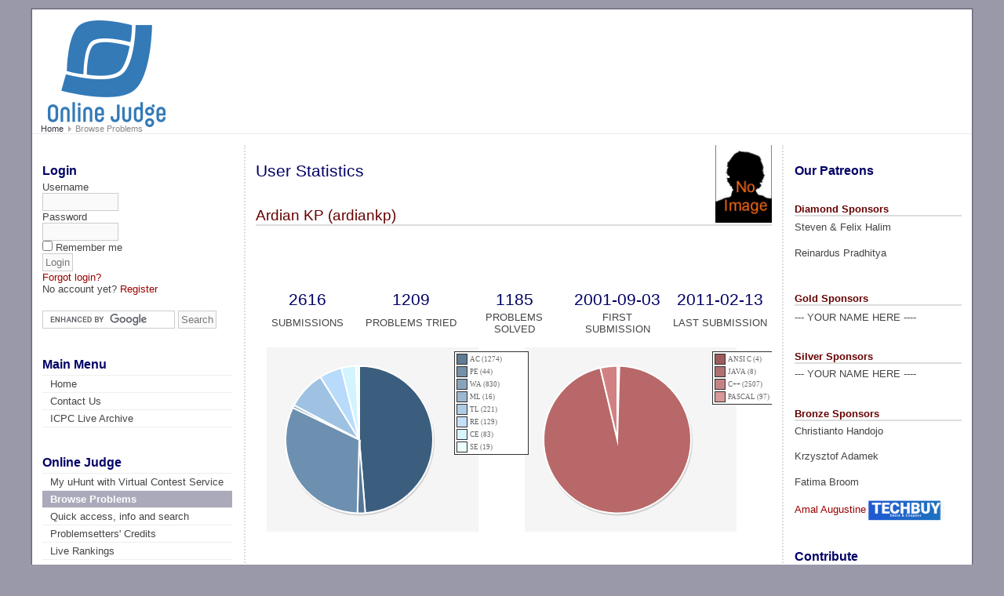

--- FILE ---
content_type: text/html
request_url: https://onlinejudge.org/index.php?option=com_onlinejudge&Itemid=8&page=show_authorstats&userid=725
body_size: 50034
content:

<!DOCTYPE html PUBLIC "-//W3C//DTD XHTML 1.0 Transitional//EN"
   "http://www.w3.org/TR/xhtml1/DTD/xhtml1-transitional.dtd">
<html xmlns="http://www.w3.org/1999/xhtml" xml:lang="en" lang="en">
<head>
<!-- EfA Scripts -->
<script type="text/javascript" src="https://onlinejudge.org/templates/hm_yaml_2_5/js/efa/cookies.js"></script>
<!-- // -->
<title>Online Judge</title>
<meta name="description" content="Online Judge" />
<meta name="keywords" content="programming, contest, online, judge, problemset" />
<meta name="Generator" content="Joomla! - Copyright (C) 2005 - 2007 Open Source Matters. All rights reserved." />
<meta name="robots" content="index, follow" />
<link rel="stylesheet" href="components/com_onlinejudge/css/onlinejudge.css" type="text/css" />
<link rel="stylesheet" href="components/com_onlinejudge/css/tabber.css" type="text/css" />
<link href="https://onlinejudge.org/templates/hm_yaml_2_5/css/layout_3col_vlines.css" rel="stylesheet" type="text/css" />
<!--[if lte IE 7]>
	<link href="https://onlinejudge.org/templates/hm_yaml_2_5/css/explorer/iehacks_3col_vlines.css" rel="stylesheet" type="text/css" />
<![endif]-->
<style type="text/css">
#page_margins {min-width: 756px; max-width: 90em; }
</style>

			<!--[if lt IE 7]>
				<script defer type="text/javascript" src="https://onlinejudge.org/templates/hm_yaml_2_5/js/pngfix.js"></script>
			<![endif]-->
		

		<style type="text/css">
		#page_margins {
			margin:auto;
		}
		</style>
		
<link href="https://onlinejudge.org/templates/hm_yaml_2_5/css/navigation/nav_vlist.css" rel="stylesheet" type="text/css" />
	<link rel="shortcut icon" href="https://onlinejudge.org/images/favicon.ico" />
	<meta http-equiv="Content-Type" content="text/html; charset=utf-8"/>
<meta name="audience" content="All"/>
<meta name="revisit-after" content="1 Day"/>
<!-- Begin Cookie Consent plugin by Silktide - http://silktide.com/cookieconsent -->
<script type="text/javascript">
    window.cookieconsent_options = {"message":"This website uses cookies to ensure you get the best experience on our website","dismiss":"Got it!","learnMore":"More info","link":null,"theme":"dark-floating"};
</script>

<script type="text/javascript" src="//s3.amazonaws.com/cc.silktide.com/cookieconsent.latest.min.js"></script>
<!-- End Cookie Consent plugin -->

<script src="https://ajax.googleapis.com/ajax/libs/jquery/2.2.0/jquery.min.js"></script>

<script src='https://www.google.com/recaptcha/api.js'></script>
</head>

<body>



<div id="overDiv" style="position:absolute; visibility:hidden; z-index:10000;"></div>
<!-- <script type="text/javascript">if (efa_fontSize) efa_fontSize.efaInit();</script> -->
<a id="start" name="start"></a>

<div id="page_margins">
<div id="page" class="hold_floats">

<!-- #header: Start -->
<div id="header">
	<div id="topnav">
		<a class="skip" href="#navigation" title="Direkt zur Navigation springen">Zur Navigation springen</a>
		<a class="skip" href="#content" title="Direkt zum Content springen">Zum Content springen</a>	
			</div>
	<img src="https://onlinejudge.org/templates/hm_yaml_2_5/./img/ojlogo2.svg.png" alt="Online Judge"/>
	<div id="headbanner" style="width:728px;height:90px;position:absolute;right:25px;top:25px;">
	<script type="text/javascript"><!--
	google_ad_client = "ca-pub-2439032012840386";
	google_ad_slot = "8272437788";
	google_ad_width = 728;
	google_ad_height = 90;
	</script>
	<script type="text/javascript"
	src="//pagead2.googlesyndication.com/pagead/show_ads.js">
	</script>
	--> 
	</div>
</div>
<!-- #header: End -->

<!-- #nav: Start -->
<div id="nav">
	<a id="navigation" name="navigation"></a>
	<div id="nav_main" >
			</div>
</div>
<!-- #nav: End -->

<!-- #toolbar_box: Start -->
<div class="clearfix" id="toolbar_box">
	<div class="tool_pathway">
		<span class="pathway"><a href="https://onlinejudge.org/index.php" class="pathway">Home</a> <img src="https://onlinejudge.org/templates/hm_yaml_2_5/images/arrow.png" border="0" alt="arrow" />   Browse Problems </span>	</div>
<!--	<div class="tool_searchbox">
		<form action="index.php" method="get">
			<input class="inputbox" type="text" name="searchword" size="25" value="search..."  onblur="if(this.value=='') this.value='search...';" onfocus="if(this.value=='search...') this.value='';" />
			<input type="hidden" name="option" value="com_search" />
		</form>
	</div>-->
	<div class="tool_fontsize">
		<script type="text/javascript">	
	<!--		if (efa_fontSize) document.write(efa_fontSize.allLinks);	-->
		</script>
	</div>
	</div>
<!-- #toolbar_box: End -->

<!-- #main: Content Start -->
<div id="main">


<!-- #col1: Left Column of Content -->
    <div id="col1">
		<div id="col1_content" class="clearfix">
			<!-- <div style="width:100%;text-align:center;">
			<iframe src="http://www.indiegogo.com/project/361690/widget/2710044" width="224px" height="486px" frameborder="0" scrolling="no"></iframe></div> -->
                        		<div class="moduletable">
							<h3>
					Login				</h3>
				<form action="https://onlinejudge.org/index.php?option=com_comprofiler&amp;task=login" method="post" id="mod_loginform" style="margin:0px;">
<table width="100%" border="0" cellspacing="0" cellpadding="0" class="mod_login">
<tr><td><span id="mod_login_usernametext"><label for="mod_login_username">Username</label></span><br />
<input type="text" name="username" id="mod_login_username" class="inputbox" size="10" /><br />
<span id="mod_login_passwordtext"><label for="mod_login_password">Password</label></span><br /><span><input type="password" name="passwd" id="mod_login_password" class="inputbox" size="10" /></span><br />
<input type="hidden" name="op2" value="login" />
<input type="hidden" name="lang" value="english" />
<input type="hidden" name="force_session" value="1" />
<input type="hidden" name="return" value="B:aHR0cDovL29ubGluZWp1ZGdlLm9yZy9pbmRleC5waHA/b3B0aW9uPWNvbV9vbmxpbmVqdWRnZSZhbXA7SXRlbWlkPTgmYW1wO3BhZ2U9c2hvd19hdXRob3JzdGF0cyZhbXA7dXNlcmlkPTcyNQ==" />
<input type="hidden" name="message" value="0" />
<input type="hidden" name="loginfrom" value="loginmodule" />
<input type="hidden" name="cbsecuritym3" value="cbm_39bfdf7a_3328288a_59a386c0aa2eabc0583cbf4eb0cbd527" />
<input type="hidden" name="j8007201dc42367e874e88c29289554a3" value="1" />
<input type="checkbox" name="remember" id="mod_login_remember" value="yes" /> <span id="mod_login_remembermetext"><label for="mod_login_remember">Remember me</label></span><br />
<input type="submit" name="Submit" class="button" value="Login" /></td></tr>
<tr><td><a href="https://onlinejudge.org/index.php?option=com_comprofiler&amp;task=lostPassword" class="mod_login">Forgot login?</a></td></tr>
<tr><td>No account yet? <a href="https://onlinejudge.org/index.php?option=com_comprofiler&amp;task=registers" class="mod_login">Register</a></td></tr>
</table></form>		</div>
							<div class="moduletable">
			<!-- SiteSearch Google -->

<form action="https://www.google.com/cse" id="cse-search-box" target="_blank">
<div>
<input type="hidden" name="cx" value="partner-pub-2439032012840386:3416984485" />
<input type="hidden" name="ie" value="UTF-8" />
<input type="text" name="q" size="19" />
<input type="submit" name="sa" value="Search" />
</div>
</form>
<script type="text/javascript" src="https://www.google.com/cse/brand?form=cse-search-box&amp;lang=en"></script>

<!-- SiteSearch Google -->
		</div>
				<div class="moduletable">
							<h3>
					Main Menu				</h3>
				
<table width="100%" border="0" cellpadding="0" cellspacing="0">
<tr align="left"><td><a href="https://onlinejudge.org/index.php?option=com_frontpage&amp;Itemid=1" class="mainlevel" >Home</a></td></tr>
<tr align="left"><td><a href="https://onlinejudge.org/index.php?option=com_contact&amp;Itemid=4" class="mainlevel" >Contact Us</a></td></tr>
<tr align="left"><td><a href="http://livearchive.onlinejudge.org" target="_blank" class="mainlevel" >ICPC Live Archive</a></td></tr>
</table>		</div>
				<div class="moduletable">
							<h3>
					Online Judge				</h3>
				
<table width="100%" border="0" cellpadding="0" cellspacing="0">
<tr align="left"><td><a href="http://uhunt.felix-halim.net/id/0" target="_blank" class="mainlevel" >My uHunt with Virtual Contest Service</a></td></tr>
<tr align="left"><td><a href="https://onlinejudge.org/index.php?option=com_onlinejudge&amp;Itemid=8" class="mainlevel" id="active_menu">Browse Problems</a></td></tr>
<tr align="left"><td><a href="https://onlinejudge.org/local/online_judge/search_uva.html" target="_blank" class="mainlevel" >Quick access, info and search</a></td></tr>
<tr align="left"><td><a href="https://onlinejudge.org/index.php?option=com_onlinejudge&amp;Itemid=44" class="mainlevel" >Problemsetters' Credits</a></td></tr>
<tr align="left"><td><a href="https://onlinejudge.org/local/online_judge/public_uva.html" target="_blank" class="mainlevel" >Live Rankings</a></td></tr>
<tr align="left"><td><a href="https://onlinejudge.org/index.php?option=com_content&amp;task=view&amp;id=5&amp;Itemid=18" class="mainlevel" >Site Statistics</a></td></tr>
<tr align="left"><td><a href="https://onlinejudge.org/index.php?option=com_content&amp;task=view&amp;id=2&amp;Itemid=10" class="mainlevel" >Contests</a></td></tr>
<tr align="left"><td><a href="https://uva.onlinejudge.org/board/" class="mainlevel" >Electronic Board</a></td></tr>
<tr align="left"><td><a href="https://onlinejudge.org/index.php?option=com_content&amp;task=view&amp;id=14&amp;Itemid=29" class="mainlevel" >Additional Information</a></td></tr>
<tr align="left"><td><a href="https://onlinejudge.org/index.php?option=com_content&amp;task=view&amp;id=17&amp;Itemid=32" class="mainlevel" >Other Links</a></td></tr>
</table>		</div>
														<div style="text-align:center;">
			<a href="http://uhunt.felix-halim.net/" target="_new">
			<img src="[data-uri]" alt="uHunt" width="80" /><br/><br/></a>
			<a href="https://www.udebug.com/UVa" target="_new"><img src="https://www.udebug.com/sites/default/files/udebug_logo_small.png" width="150" alt="uDebug" /></a>
			</div>
			<!--<div style="border-width:1px;border-style:solid;border-color:#000088;width=100%;text-align:center;margin-top:30px;">
			<div style="background-color:#000088;color:white;text-align:left;">With the collaboration of</div>
			<a href="http://www.relint.uva.es" target="_new"><img src="https://uva.onlinejudge.org/images/collaborators_uva.jpg" alt="UVa" style="padding-top:10px;padding-bottom:10px;"/></a>
			<a href="http://icpc.baylor.edu" target="_new"><img src="https://uva.onlinejudge.org/images/collaborators_icpc.jpg" alt="ICPC" style="padding-top:10px;padding-bottom:10px;"/></a>
			<a href="http://www.funge.uva.es" target="_new"><img src="https://uva.onlinejudge.org/images/funge_new.png" alt="Funge" style="padding-top:10px;padding-bottom:10px;"/></a>
			<a href="http://www.parquecientificouva.es" target="_new"><img src="https://uva.onlinejudge.org/images/collaborators_parque.jpg" alt="Parque Cient&iacute;fico UVa" style="padding-top:10px;padding-bottom:10px;"/></a>
			</div>-->
		</div>
    </div>
<!-- #col1: End -->

<!-- #col2: Right Column of Content -->
    <div id="col2">
		<div id="col2_content" class="clearfix">
						<div class="moduletable">
							<h3>
					Our Patreons				</h3>
				<h2><strong style="color: #660000; font-family: &quot;Lucida Grande&quot;, Verdana, Arial, sans-serif; font-size: 13.3328px">Diamond Sponsors</strong></h2><p>Steven &amp; Felix Halim</p><p>Reinardus Pradhitya<span style="font-size: 13.3328px">&nbsp;</span></p><h2><strong style="color: #660000; font-family: &quot;Lucida Grande&quot;, Verdana, Arial, sans-serif; font-size: 13.3328px">Gold Sponsors</strong></h2><p style="font-size: 13.3328px">--- YOUR NAME HERE ----<span style="font-size: 13.3328px">&nbsp;</span></p><h2 style="font-size: 13.3328px"><strong style="font-size: 13.3328px; color: #660000; font-family: &quot;Lucida Grande&quot;, Verdana, Arial, sans-serif">Silver Sponsors</strong></h2><p style="font-size: 13.3328px"><span style="font-size: 13.3328px">--- YOUR NAME HERE ----</span>&nbsp;<span style="font-size: 13.3328px">&nbsp;</span></p><h2 style="font-size: 13.3328px"><strong style="font-size: 13.3328px; color: #660000; font-family: &quot;Lucida Grande&quot;, Verdana, Arial, sans-serif">Bronze Sponsors</strong></h2><p style="font-size: 13.3328px">Christianto Handojo</p><p style="font-size: 13.3328px">Krzysztof Adamek</p><p style="font-size: 13.3328px">Fatima Broom</p><p style="font-size: 13.3328px"><a href="https://techbuy.in/upgrad-referral-code" target="_blank">Amal Augustine<img style="font-size: 13.3328px" src="/images/techbuy_logo.png" alt="TechBuy" width="100" height="27" align="absmiddle" /></a> </p>		</div>
				<div class="moduletable">
							<h3>
					Contribute				</h3>
				<p style="text-align: center"><a href="https://www.patreon.com/onlinejudge" target="_blank"><img src="images/patronbutton.png" alt="Become a patron" title="Become a patron" width="230" height="76" align="baseline" /></a></p><p style="text-align: center"><a href="https://www.paypal.com/cgi-bin/webscr?cmd=_s-xclick&amp;hosted_button_id=D7XA3E822BTP8&amp;source=url" target="_blank"><img style="font-size: 13.3328px" src="https://www.paypalobjects.com/en_US/ES/i/btn/btn_donateCC_LG.gif" alt="PayPal" title="PayPal" width="152" height="47" /></a> &nbsp;</p><p style="text-align: center"><img src="images/bitcoinqr.png" alt="1ojudgeapLUjJcnUmze67a4w3TJ6WnPxo" title="1ojudgeapLUjJcnUmze67a4w3TJ6WnPxo" width="200" height="200" /></p><p style="text-align: center"><span style="font-size: 13.3328px">Bitcoin:&nbsp;</span></p><p style="text-align: center"><span style="font-size: 13.3328px; text-align: left">1ojudgeapLUjJcnU</span><span style="font-size: 13.3328px; text-align: left">m</span></p><p style="text-align: center"><span style="font-size: 13.3328px; text-align: left">ze</span><span style="font-size: 13.3328px; text-align: left">67a4w3TJ6WnPxo</span><span style="font-size: 13.3328px">&nbsp;</span></p>		</div>
													</div>
    </div>
<!-- #col2: End -->

<!-- #col3: Main Content -->
    <div id="col3">
      <div id="col3_content" class="clearfix">
	  	<div id="col3_content_wrapper" class="floatbox">
		  <a id="content" name="content"></a>
						
	<script type="text/javascript" src="components/com_onlinejudge/Graphs/excanvas.js"></script>
        <script type="text/javascript" src="components/com_onlinejudge/Graphs/prototype.js"></script>
        <script type="text/javascript" src="components/com_onlinejudge/Graphs/plotr.js"></script>

	<div class="componentheading">User Statistics</div>
	<div class="contentheading">
		<img align="right" style="top:-80px;position:relative;" src="components/com_comprofiler/images/english/nophoto.jpg" alt="nophoto" height="100"/>
		
	Ardian KP (ardiankp)</div>
	
	<div align="center">
	<table cellspacing="0" cellpadding="4" border="0" style="width:100%">
	<tr>
	<td width="20%" align="center"><h1 style="margin-top:-20px;margin-bottom:-5px;">2616</h1></td>
	<td width="20%" align="center"><h1 style="margin-top:-20px;margin-bottom:-5px;">1209</h1></td>
	<td width="20%" align="center"><h1 style="margin-top:-20px;margin-bottom:-5px;">1185</h1></td>
	<td width="20%" align="center"><h1 style="margin-top:-20px;margin-bottom:-5px;">2001-09-03</h1></td>
	<td width="20%" align="center"><h1 style="margin-top:-20px;margin-bottom:-5px;">2011-02-13</h1></td>
	</tr>
	<tr>
	<td align="center">SUBMISSIONS</td>
	<td align="center">PROBLEMS TRIED</td>
	<td align="center">PROBLEMS SOLVED</td>
	<td align="center">FIRST SUBMISSION</td>
	<td align="center">LAST SUBMISSION</td>
	</tr>
	</table>
	</div>


	
	<table width="100%" cellspacing="0" cellpadding="0" border="0">
                <tr>
			<td align="center" width="50%">
                           <div align="center"><div><canvas id="verdicts" width="300" height="250"></canvas></div></div>
                        </td>
                        <td align="center" width="50%">
                           <div align="center"><div><canvas id="langs" width="300" height="250"></canvas></div></div>
                        </td>
                </tr>
       </table>

	<script type="text/javascript">
		var dataset_ver = {
			'AC (1274)': [[0,1274]],
'PE (44)': [[0,44]],
'WA (830)': [[0,830]],
'ML (16)': [[0,16]],
'TL (221)': [[0,221]],
'RE (129)': [[0,129]],
'CE (83)': [[0,83]],
'SE (19)': [[0,19]]		} ;

               var dataset_lang = {
                     'ANSI C (4)': [[0,4]],
'JAVA (8)': [[0,8]],
'C++ (2507)': [[0,2507]],
'PASCAL (97)': [[0,97]]               } ;

		var options = { padding: { left: -34 },colorScheme: 'blue', pieRadius: '0.4' } ;

               Object.extend(options,{ legend: { hide: false, position: {left: '239px', top: '10px'}, style: {width: '95px'} } } ) ;

               Object.extend(options,{ axis: { x: { hide: 'true'} } } ) ;

		var pie_ver = new Plotr.PieChart('verdicts',options) ;
		pie_ver.addDataset(dataset_ver) ;
		pie_ver.render() ;

               Object.extend(options,{ colorScheme: 'red' } ) ;

               pie_ver.reset() ;
               pie_ver.addDataset(dataset_lang) ;
               pie_ver.render('langs',options) ;
	</script>

	
        <div class="contentheading">Solved problems</div>
	<table border="0" cellspacing="0" cellpadding="4" style="width:70%" align="center">
	<tr class="sectiontableheader"><th align="center">Problem</th><th align="center">Ranking</th><th align="center">Submission</th><th align="center">Date</th><th align="center">Run time</th></tr>
		<tr class="sectiontableentry1">
	<td align="center"><a href="index.php?option=com_onlinejudge&amp;Itemid=8&amp;page=show_problem&amp;problem=36">100</a></td>
	<td align="center">102450</td>
	<td align="center">570404</td>
	<td align="center">2001-09-24 08:44:25</td>
	<td align="center">4.807</td>
		<tr class="sectiontableentry2">
	<td align="center"><a href="index.php?option=com_onlinejudge&amp;Itemid=8&amp;page=show_problem&amp;problem=37">101</a></td>
	<td align="center">13421</td>
	<td align="center">677267</td>
	<td align="center">2001-12-09 06:42:01</td>
	<td align="center">0.030</td>
		<tr class="sectiontableentry1">
	<td align="center"><a href="index.php?option=com_onlinejudge&amp;Itemid=8&amp;page=show_problem&amp;problem=38">102</a></td>
	<td align="center">20920</td>
	<td align="center">570582</td>
	<td align="center">2001-09-24 10:50:31</td>
	<td align="center">0.220</td>
		<tr class="sectiontableentry2">
	<td align="center"><a href="index.php?option=com_onlinejudge&amp;Itemid=8&amp;page=show_problem&amp;problem=39">103</a></td>
	<td align="center">343</td>
	<td align="center">647756</td>
	<td align="center">2001-11-12 05:39:01</td>
	<td align="center">0.000</td>
		<tr class="sectiontableentry1">
	<td align="center"><a href="index.php?option=com_onlinejudge&amp;Itemid=8&amp;page=show_problem&amp;problem=40">104</a></td>
	<td align="center">2680</td>
	<td align="center">1050722</td>
	<td align="center">2002-08-29 07:24:17</td>
	<td align="center">0.190</td>
		<tr class="sectiontableentry2">
	<td align="center"><a href="index.php?option=com_onlinejudge&amp;Itemid=8&amp;page=show_problem&amp;problem=41">105</a></td>
	<td align="center">9420</td>
	<td align="center">651969</td>
	<td align="center">2001-11-15 03:37:33</td>
	<td align="center">0.260</td>
		<tr class="sectiontableentry1">
	<td align="center"><a href="index.php?option=com_onlinejudge&amp;Itemid=8&amp;page=show_problem&amp;problem=42">106</a></td>
	<td align="center">4756</td>
	<td align="center">652819</td>
	<td align="center">2001-11-15 14:04:57</td>
	<td align="center">14.520</td>
		<tr class="sectiontableentry2">
	<td align="center"><a href="index.php?option=com_onlinejudge&amp;Itemid=8&amp;page=show_problem&amp;problem=43">107</a></td>
	<td align="center">3139</td>
	<td align="center">652593</td>
	<td align="center">2001-11-15 11:24:18</td>
	<td align="center">0.420</td>
		<tr class="sectiontableentry1">
	<td align="center"><a href="index.php?option=com_onlinejudge&amp;Itemid=8&amp;page=show_problem&amp;problem=44">108</a></td>
	<td align="center">14126</td>
	<td align="center">653010</td>
	<td align="center">2001-11-15 16:55:11</td>
	<td align="center">0.110</td>
		<tr class="sectiontableentry2">
	<td align="center"><a href="index.php?option=com_onlinejudge&amp;Itemid=8&amp;page=show_problem&amp;problem=45">109</a></td>
	<td align="center">726</td>
	<td align="center">653336</td>
	<td align="center">2001-11-16 03:06:13</td>
	<td align="center">0.004</td>
		<tr class="sectiontableentry1">
	<td align="center"><a href="index.php?option=com_onlinejudge&amp;Itemid=8&amp;page=show_problem&amp;problem=46">110</a></td>
	<td align="center">2056</td>
	<td align="center">653439</td>
	<td align="center">2001-11-16 06:17:23</td>
	<td align="center">0.960</td>
		<tr class="sectiontableentry2">
	<td align="center"><a href="index.php?option=com_onlinejudge&amp;Itemid=8&amp;page=show_problem&amp;problem=47">111</a></td>
	<td align="center">3534</td>
	<td align="center">999820</td>
	<td align="center">2002-08-05 16:03:11</td>
	<td align="center">0.012</td>
		<tr class="sectiontableentry1">
	<td align="center"><a href="index.php?option=com_onlinejudge&amp;Itemid=8&amp;page=show_problem&amp;problem=48">112</a></td>
	<td align="center">4373</td>
	<td align="center">1799353</td>
	<td align="center">2003-08-13 14:29:20</td>
	<td align="center">0.494</td>
		<tr class="sectiontableentry2">
	<td align="center"><a href="index.php?option=com_onlinejudge&amp;Itemid=8&amp;page=show_problem&amp;problem=49">113</a></td>
	<td align="center">16973</td>
	<td align="center">676707</td>
	<td align="center">2001-12-08 13:26:34</td>
	<td align="center">0.020</td>
		<tr class="sectiontableentry1">
	<td align="center"><a href="index.php?option=com_onlinejudge&amp;Itemid=8&amp;page=show_problem&amp;problem=50">114</a></td>
	<td align="center">1338</td>
	<td align="center">1800548</td>
	<td align="center">2003-08-14 07:48:28</td>
	<td align="center">0.275</td>
		<tr class="sectiontableentry2">
	<td align="center"><a href="index.php?option=com_onlinejudge&amp;Itemid=8&amp;page=show_problem&amp;problem=51">115</a></td>
	<td align="center">507</td>
	<td align="center">1802633</td>
	<td align="center">2003-08-15 07:28:44</td>
	<td align="center">0.004</td>
		<tr class="sectiontableentry1">
	<td align="center"><a href="index.php?option=com_onlinejudge&amp;Itemid=8&amp;page=show_problem&amp;problem=52">116</a></td>
	<td align="center">7552</td>
	<td align="center">1802707</td>
	<td align="center">2003-08-15 08:00:02</td>
	<td align="center">0.723</td>
		<tr class="sectiontableentry2">
	<td align="center"><a href="index.php?option=com_onlinejudge&amp;Itemid=8&amp;page=show_problem&amp;problem=53">117</a></td>
	<td align="center">447</td>
	<td align="center">1166366</td>
	<td align="center">2002-10-13 10:06:08</td>
	<td align="center">0.000</td>
		<tr class="sectiontableentry1">
	<td align="center"><a href="index.php?option=com_onlinejudge&amp;Itemid=8&amp;page=show_problem&amp;problem=54">118</a></td>
	<td align="center">5225</td>
	<td align="center">1802940</td>
	<td align="center">2003-08-15 09:26:02</td>
	<td align="center">0.002</td>
		<tr class="sectiontableentry2">
	<td align="center"><a href="index.php?option=com_onlinejudge&amp;Itemid=8&amp;page=show_problem&amp;problem=55">119</a></td>
	<td align="center">674</td>
	<td align="center">1802985</td>
	<td align="center">2003-08-15 10:08:31</td>
	<td align="center">0.000</td>
		<tr class="sectiontableentry1">
	<td align="center"><a href="index.php?option=com_onlinejudge&amp;Itemid=8&amp;page=show_problem&amp;problem=56">120</a></td>
	<td align="center">7534</td>
	<td align="center">1808026</td>
	<td align="center">2003-08-17 17:16:27</td>
	<td align="center">0.023</td>
		<tr class="sectiontableentry2">
	<td align="center"><a href="index.php?option=com_onlinejudge&amp;Itemid=8&amp;page=show_problem&amp;problem=57">121</a></td>
	<td align="center">1721</td>
	<td align="center">1808722</td>
	<td align="center">2003-08-18 04:40:44</td>
	<td align="center">0.002</td>
		<tr class="sectiontableentry1">
	<td align="center"><a href="index.php?option=com_onlinejudge&amp;Itemid=8&amp;page=show_problem&amp;problem=58">122</a></td>
	<td align="center">3529</td>
	<td align="center">2147088</td>
	<td align="center">2003-12-15 15:43:40</td>
	<td align="center">0.004</td>
		<tr class="sectiontableentry2">
	<td align="center"><a href="index.php?option=com_onlinejudge&amp;Itemid=8&amp;page=show_problem&amp;problem=59">123</a></td>
	<td align="center">82</td>
	<td align="center">6613460</td>
	<td align="center">2008-08-26 14:52:40</td>
	<td align="center">0.000</td>
		<tr class="sectiontableentry1">
	<td align="center"><a href="index.php?option=com_onlinejudge&amp;Itemid=8&amp;page=show_problem&amp;problem=60">124</a></td>
	<td align="center">1772</td>
	<td align="center">2160427</td>
	<td align="center">2003-12-20 18:46:40</td>
	<td align="center">0.002</td>
		<tr class="sectiontableentry2">
	<td align="center"><a href="index.php?option=com_onlinejudge&amp;Itemid=8&amp;page=show_problem&amp;problem=61">125</a></td>
	<td align="center">727</td>
	<td align="center">2160901</td>
	<td align="center">2003-12-21 02:42:31</td>
	<td align="center">0.006</td>
		<tr class="sectiontableentry1">
	<td align="center"><a href="index.php?option=com_onlinejudge&amp;Itemid=8&amp;page=show_problem&amp;problem=62">126</a></td>
	<td align="center">1112</td>
	<td align="center">3580941</td>
	<td align="center">2005-05-20 17:24:01</td>
	<td align="center">0.021</td>
		<tr class="sectiontableentry2">
	<td align="center"><a href="index.php?option=com_onlinejudge&amp;Itemid=8&amp;page=show_problem&amp;problem=63">127</a></td>
	<td align="center">3947</td>
	<td align="center">3335316</td>
	<td align="center">2005-02-25 06:09:47</td>
	<td align="center">9.434</td>
		<tr class="sectiontableentry1">
	<td align="center"><a href="index.php?option=com_onlinejudge&amp;Itemid=8&amp;page=show_problem&amp;problem=64">128</a></td>
	<td align="center">3560</td>
	<td align="center">3335365</td>
	<td align="center">2005-02-25 06:29:28</td>
	<td align="center">3.191</td>
		<tr class="sectiontableentry2">
	<td align="center"><a href="index.php?option=com_onlinejudge&amp;Itemid=8&amp;page=show_problem&amp;problem=65">129</a></td>
	<td align="center">1722</td>
	<td align="center">3576708</td>
	<td align="center">2005-05-19 06:08:32</td>
	<td align="center">0.002</td>
		<tr class="sectiontableentry1">
	<td align="center"><a href="index.php?option=com_onlinejudge&amp;Itemid=8&amp;page=show_problem&amp;problem=66">130</a></td>
	<td align="center">394</td>
	<td align="center">3580597</td>
	<td align="center">2005-05-20 15:12:03</td>
	<td align="center">0.000</td>
		<tr class="sectiontableentry2">
	<td align="center"><a href="index.php?option=com_onlinejudge&amp;Itemid=8&amp;page=show_problem&amp;problem=67">131</a></td>
	<td align="center">1105</td>
	<td align="center">3580785</td>
	<td align="center">2005-05-20 16:16:06</td>
	<td align="center">0.010</td>
		<tr class="sectiontableentry1">
	<td align="center"><a href="index.php?option=com_onlinejudge&amp;Itemid=8&amp;page=show_problem&amp;problem=68">132</a></td>
	<td align="center">726</td>
	<td align="center">3591572</td>
	<td align="center">2005-05-24 17:52:15</td>
	<td align="center">0.002</td>
		<tr class="sectiontableentry2">
	<td align="center"><a href="index.php?option=com_onlinejudge&amp;Itemid=8&amp;page=show_problem&amp;problem=69">133</a></td>
	<td align="center">4897</td>
	<td align="center">3581993</td>
	<td align="center">2005-05-21 05:08:05</td>
	<td align="center">0.002</td>
		<tr class="sectiontableentry1">
	<td align="center"><a href="index.php?option=com_onlinejudge&amp;Itemid=8&amp;page=show_problem&amp;problem=70">134</a></td>
	<td align="center">555</td>
	<td align="center">3589542</td>
	<td align="center">2005-05-24 06:26:32</td>
	<td align="center">0.004</td>
		<tr class="sectiontableentry2">
	<td align="center"><a href="index.php?option=com_onlinejudge&amp;Itemid=8&amp;page=show_problem&amp;problem=71">135</a></td>
	<td align="center">480</td>
	<td align="center">3590021</td>
	<td align="center">2005-05-24 09:38:54</td>
	<td align="center">0.096</td>
		<tr class="sectiontableentry1">
	<td align="center"><a href="index.php?option=com_onlinejudge&amp;Itemid=8&amp;page=show_problem&amp;problem=72">136</a></td>
	<td align="center">12964</td>
	<td align="center">3344017</td>
	<td align="center">2005-02-28 05:03:06</td>
	<td align="center">0.002</td>
		<tr class="sectiontableentry2">
	<td align="center"><a href="index.php?option=com_onlinejudge&amp;Itemid=8&amp;page=show_problem&amp;problem=74">138</a></td>
	<td align="center">2925</td>
	<td align="center">3582900</td>
	<td align="center">2005-05-21 12:15:29</td>
	<td align="center">0.002</td>
		<tr class="sectiontableentry1">
	<td align="center"><a href="index.php?option=com_onlinejudge&amp;Itemid=8&amp;page=show_problem&amp;problem=75">139</a></td>
	<td align="center">466</td>
	<td align="center">3592965</td>
	<td align="center">2005-05-25 07:20:11</td>
	<td align="center">0.279</td>
		<tr class="sectiontableentry2">
	<td align="center"><a href="index.php?option=com_onlinejudge&amp;Itemid=8&amp;page=show_problem&amp;problem=76">140</a></td>
	<td align="center">2117</td>
	<td align="center">3585592</td>
	<td align="center">2005-05-22 16:09:54</td>
	<td align="center">0.121</td>
		<tr class="sectiontableentry1">
	<td align="center"><a href="index.php?option=com_onlinejudge&amp;Itemid=8&amp;page=show_problem&amp;problem=77">141</a></td>
	<td align="center">2260</td>
	<td align="center">3585752</td>
	<td align="center">2005-05-22 17:27:48</td>
	<td align="center">1.115</td>
		<tr class="sectiontableentry2">
	<td align="center"><a href="index.php?option=com_onlinejudge&amp;Itemid=8&amp;page=show_problem&amp;problem=78">142</a></td>
	<td align="center">751</td>
	<td align="center">4237803</td>
	<td align="center">2006-01-02 16:58:05</td>
	<td align="center">0.041</td>
		<tr class="sectiontableentry1">
	<td align="center"><a href="index.php?option=com_onlinejudge&amp;Itemid=8&amp;page=show_problem&amp;problem=79">143</a></td>
	<td align="center">709</td>
	<td align="center">3593189</td>
	<td align="center">2005-05-25 09:11:17</td>
	<td align="center">0.582</td>
		<tr class="sectiontableentry2">
	<td align="center"><a href="index.php?option=com_onlinejudge&amp;Itemid=8&amp;page=show_problem&amp;problem=80">144</a></td>
	<td align="center">1703</td>
	<td align="center">3586892</td>
	<td align="center">2005-05-23 07:28:32</td>
	<td align="center">0.002</td>
		<tr class="sectiontableentry1">
	<td align="center"><a href="index.php?option=com_onlinejudge&amp;Itemid=8&amp;page=show_problem&amp;problem=81">145</a></td>
	<td align="center">685</td>
	<td align="center">5716198</td>
	<td align="center">2007-07-04 15:03:29</td>
	<td align="center">0.000</td>
		<tr class="sectiontableentry2">
	<td align="center"><a href="index.php?option=com_onlinejudge&amp;Itemid=8&amp;page=show_problem&amp;problem=82">146</a></td>
	<td align="center">8576</td>
	<td align="center">3586988</td>
	<td align="center">2005-05-23 08:47:36</td>
	<td align="center">0.002</td>
		<tr class="sectiontableentry1">
	<td align="center"><a href="index.php?option=com_onlinejudge&amp;Itemid=8&amp;page=show_problem&amp;problem=83">147</a></td>
	<td align="center">6499</td>
	<td align="center">3587134</td>
	<td align="center">2005-05-23 10:07:33</td>
	<td align="center">0.064</td>
		<tr class="sectiontableentry2">
	<td align="center"><a href="index.php?option=com_onlinejudge&amp;Itemid=8&amp;page=show_problem&amp;problem=84">148</a></td>
	<td align="center">741</td>
	<td align="center">3594876</td>
	<td align="center">2005-05-25 17:38:50</td>
	<td align="center">1.000</td>
		<tr class="sectiontableentry1">
	<td align="center"><a href="index.php?option=com_onlinejudge&amp;Itemid=8&amp;page=show_problem&amp;problem=87">151</a></td>
	<td align="center">4395</td>
	<td align="center">3595844</td>
	<td align="center">2005-05-26 02:28:17</td>
	<td align="center">0.002</td>
		<tr class="sectiontableentry2">
	<td align="center"><a href="index.php?option=com_onlinejudge&amp;Itemid=8&amp;page=show_problem&amp;problem=88">152</a></td>
	<td align="center">2327</td>
	<td align="center">3595903</td>
	<td align="center">2005-05-26 03:03:22</td>
	<td align="center">1.016</td>
		<tr class="sectiontableentry1">
	<td align="center"><a href="index.php?option=com_onlinejudge&amp;Itemid=8&amp;page=show_problem&amp;problem=89">153</a></td>
	<td align="center">1099</td>
	<td align="center">3596398</td>
	<td align="center">2005-05-26 07:09:22</td>
	<td align="center">0.008</td>
		<tr class="sectiontableentry2">
	<td align="center"><a href="index.php?option=com_onlinejudge&amp;Itemid=8&amp;page=show_problem&amp;problem=90">154</a></td>
	<td align="center">2451</td>
	<td align="center">3646612</td>
	<td align="center">2005-06-12 06:50:34</td>
	<td align="center">0.014</td>
		<tr class="sectiontableentry1">
	<td align="center"><a href="index.php?option=com_onlinejudge&amp;Itemid=8&amp;page=show_problem&amp;problem=91">155</a></td>
	<td align="center">599</td>
	<td align="center">3596590</td>
	<td align="center">2005-05-26 08:50:06</td>
	<td align="center">0.000</td>
		<tr class="sectiontableentry2">
	<td align="center"><a href="index.php?option=com_onlinejudge&amp;Itemid=8&amp;page=show_problem&amp;problem=92">156</a></td>
	<td align="center">6940</td>
	<td align="center">3596690</td>
	<td align="center">2005-05-26 09:33:58</td>
	<td align="center">0.006</td>
		<tr class="sectiontableentry1">
	<td align="center"><a href="index.php?option=com_onlinejudge&amp;Itemid=8&amp;page=show_problem&amp;problem=93">157</a></td>
	<td align="center">412</td>
	<td align="center">3599646</td>
	<td align="center">2005-05-27 06:34:24</td>
	<td align="center">0.016</td>
		<tr class="sectiontableentry2">
	<td align="center"><a href="index.php?option=com_onlinejudge&amp;Itemid=8&amp;page=show_problem&amp;problem=95">159</a></td>
	<td align="center">239</td>
	<td align="center">4307798</td>
	<td align="center">2006-02-04 10:03:43</td>
	<td align="center">0.000</td>
		<tr class="sectiontableentry1">
	<td align="center"><a href="index.php?option=com_onlinejudge&amp;Itemid=8&amp;page=show_problem&amp;problem=96">160</a></td>
	<td align="center">5429</td>
	<td align="center">3599699</td>
	<td align="center">2005-05-27 06:55:35</td>
	<td align="center">0.002</td>
		<tr class="sectiontableentry2">
	<td align="center"><a href="index.php?option=com_onlinejudge&amp;Itemid=8&amp;page=show_problem&amp;problem=97">161</a></td>
	<td align="center">1756</td>
	<td align="center">3599820</td>
	<td align="center">2005-05-27 07:45:26</td>
	<td align="center">0.018</td>
		<tr class="sectiontableentry1">
	<td align="center"><a href="index.php?option=com_onlinejudge&amp;Itemid=8&amp;page=show_problem&amp;problem=100">164</a></td>
	<td align="center">2006</td>
	<td align="center">3646715</td>
	<td align="center">2005-06-12 07:33:31</td>
	<td align="center">1.314</td>
		<tr class="sectiontableentry2">
	<td align="center"><a href="index.php?option=com_onlinejudge&amp;Itemid=8&amp;page=show_problem&amp;problem=102">166</a></td>
	<td align="center">1175</td>
	<td align="center">3720697</td>
	<td align="center">2005-07-06 05:51:55</td>
	<td align="center">0.004</td>
		<tr class="sectiontableentry1">
	<td align="center"><a href="index.php?option=com_onlinejudge&amp;Itemid=8&amp;page=show_problem&amp;problem=103">167</a></td>
	<td align="center">7078</td>
	<td align="center">3659799</td>
	<td align="center">2005-06-16 07:50:02</td>
	<td align="center">0.068</td>
		<tr class="sectiontableentry2">
	<td align="center"><a href="index.php?option=com_onlinejudge&amp;Itemid=8&amp;page=show_problem&amp;problem=104">168</a></td>
	<td align="center">1552</td>
	<td align="center">3707986</td>
	<td align="center">2005-07-01 12:43:33</td>
	<td align="center">8.322</td>
		<tr class="sectiontableentry1">
	<td align="center"><a href="index.php?option=com_onlinejudge&amp;Itemid=8&amp;page=show_problem&amp;problem=106">170</a></td>
	<td align="center">1396</td>
	<td align="center">3721432</td>
	<td align="center">2005-07-06 09:44:43</td>
	<td align="center">0.002</td>
		<tr class="sectiontableentry2">
	<td align="center"><a href="index.php?option=com_onlinejudge&amp;Itemid=8&amp;page=show_problem&amp;problem=113">177</a></td>
	<td align="center">585</td>
	<td align="center">4522363</td>
	<td align="center">2006-04-24 16:42:15</td>
	<td align="center">0.037</td>
		<tr class="sectiontableentry1">
	<td align="center"><a href="index.php?option=com_onlinejudge&amp;Itemid=8&amp;page=show_problem&amp;problem=115">179</a></td>
	<td align="center">300</td>
	<td align="center">5709902</td>
	<td align="center">2007-07-02 09:07:48</td>
	<td align="center">0.020</td>
		<tr class="sectiontableentry2">
	<td align="center"><a href="index.php?option=com_onlinejudge&amp;Itemid=8&amp;page=show_problem&amp;problem=116">180</a></td>
	<td align="center">258</td>
	<td align="center">3613058</td>
	<td align="center">2005-06-01 05:42:36</td>
	<td align="center">1.146</td>
		<tr class="sectiontableentry1">
	<td align="center"><a href="index.php?option=com_onlinejudge&amp;Itemid=8&amp;page=show_problem&amp;problem=119">183</a></td>
	<td align="center">885</td>
	<td align="center">3612960</td>
	<td align="center">2005-06-01 05:03:09</td>
	<td align="center">0.002</td>
		<tr class="sectiontableentry2">
	<td align="center"><a href="index.php?option=com_onlinejudge&amp;Itemid=8&amp;page=show_problem&amp;problem=122">186</a></td>
	<td align="center">782</td>
	<td align="center">4461348</td>
	<td align="center">2006-03-30 15:30:37</td>
	<td align="center">0.010</td>
		<tr class="sectiontableentry1">
	<td align="center"><a href="index.php?option=com_onlinejudge&amp;Itemid=8&amp;page=show_problem&amp;problem=123">187</a></td>
	<td align="center">738</td>
	<td align="center">5287286</td>
	<td align="center">2007-01-25 12:41:33</td>
	<td align="center">0.002</td>
		<tr class="sectiontableentry2">
	<td align="center"><a href="index.php?option=com_onlinejudge&amp;Itemid=8&amp;page=show_problem&amp;problem=124">188</a></td>
	<td align="center">680</td>
	<td align="center">4470072</td>
	<td align="center">2006-04-02 17:46:14</td>
	<td align="center">0.004</td>
		<tr class="sectiontableentry1">
	<td align="center"><a href="index.php?option=com_onlinejudge&amp;Itemid=8&amp;page=show_problem&amp;problem=126">190</a></td>
	<td align="center">2684</td>
	<td align="center">3613481</td>
	<td align="center">2005-06-01 08:14:14</td>
	<td align="center">0.002</td>
		<tr class="sectiontableentry2">
	<td align="center"><a href="index.php?option=com_onlinejudge&amp;Itemid=8&amp;page=show_problem&amp;problem=127">191</a></td>
	<td align="center">679</td>
	<td align="center">3613256</td>
	<td align="center">2005-06-01 06:39:06</td>
	<td align="center">0.000</td>
		<tr class="sectiontableentry1">
	<td align="center"><a href="index.php?option=com_onlinejudge&amp;Itemid=8&amp;page=show_problem&amp;problem=129">193</a></td>
	<td align="center">2589</td>
	<td align="center">3344084</td>
	<td align="center">2005-02-28 05:23:03</td>
	<td align="center">0.027</td>
		<tr class="sectiontableentry2">
	<td align="center"><a href="index.php?option=com_onlinejudge&amp;Itemid=8&amp;page=show_problem&amp;problem=131">195</a></td>
	<td align="center">3602</td>
	<td align="center">3613280</td>
	<td align="center">2005-06-01 06:46:19</td>
	<td align="center">0.145</td>
		<tr class="sectiontableentry1">
	<td align="center"><a href="index.php?option=com_onlinejudge&amp;Itemid=8&amp;page=show_problem&amp;problem=136">200</a></td>
	<td align="center">4786</td>
	<td align="center">3662336</td>
	<td align="center">2005-06-17 03:33:18</td>
	<td align="center">0.023</td>
		<tr class="sectiontableentry2">
	<td align="center"><a href="index.php?option=com_onlinejudge&amp;Itemid=8&amp;page=show_problem&amp;problem=137">201</a></td>
	<td align="center">2320</td>
	<td align="center">3609875</td>
	<td align="center">2005-05-31 04:57:45</td>
	<td align="center">0.324</td>
		<tr class="sectiontableentry1">
	<td align="center"><a href="index.php?option=com_onlinejudge&amp;Itemid=8&amp;page=show_problem&amp;problem=138">202</a></td>
	<td align="center">3549</td>
	<td align="center">6613068</td>
	<td align="center">2008-08-26 11:00:29</td>
	<td align="center">0.020</td>
		<tr class="sectiontableentry2">
	<td align="center"><a href="index.php?option=com_onlinejudge&amp;Itemid=8&amp;page=show_problem&amp;problem=147">211</a></td>
	<td align="center">488</td>
	<td align="center">3609652</td>
	<td align="center">2005-05-31 02:33:18</td>
	<td align="center">0.307</td>
		<tr class="sectiontableentry1">
	<td align="center"><a href="index.php?option=com_onlinejudge&amp;Itemid=8&amp;page=show_problem&amp;problem=152">216</a></td>
	<td align="center">2618</td>
	<td align="center">3613647</td>
	<td align="center">2005-06-01 09:29:54</td>
	<td align="center">0.040</td>
		<tr class="sectiontableentry2">
	<td align="center"><a href="index.php?option=com_onlinejudge&amp;Itemid=8&amp;page=show_problem&amp;problem=163">227</a></td>
	<td align="center">3569</td>
	<td align="center">4202871</td>
	<td align="center">2005-12-17 04:22:45</td>
	<td align="center">0.086</td>
		<tr class="sectiontableentry1">
	<td align="center"><a href="index.php?option=com_onlinejudge&amp;Itemid=8&amp;page=show_problem&amp;problem=167">231</a></td>
	<td align="center">3069</td>
	<td align="center">3670570</td>
	<td align="center">2005-06-19 19:08:40</td>
	<td align="center">0.002</td>
		<tr class="sectiontableentry2">
	<td align="center"><a href="index.php?option=com_onlinejudge&amp;Itemid=8&amp;page=show_problem&amp;problem=168">232</a></td>
	<td align="center">3008</td>
	<td align="center">4307660</td>
	<td align="center">2006-02-04 09:13:29</td>
	<td align="center">0.158</td>
		<tr class="sectiontableentry1">
	<td align="center"><a href="index.php?option=com_onlinejudge&amp;Itemid=8&amp;page=show_problem&amp;problem=186">250</a></td>
	<td align="center">162</td>
	<td align="center">4540508</td>
	<td align="center">2006-05-01 23:18:12</td>
	<td align="center">0.344</td>
		<tr class="sectiontableentry2">
	<td align="center"><a href="index.php?option=com_onlinejudge&amp;Itemid=8&amp;page=show_problem&amp;problem=189">253</a></td>
	<td align="center">2714</td>
	<td align="center">3837090</td>
	<td align="center">2005-08-15 05:50:58</td>
	<td align="center">0.002</td>
		<tr class="sectiontableentry1">
	<td align="center"><a href="index.php?option=com_onlinejudge&amp;Itemid=8&amp;page=show_problem&amp;problem=191">255</a></td>
	<td align="center">599</td>
	<td align="center">5903342</td>
	<td align="center">2007-09-08 16:33:13</td>
	<td align="center">0.080</td>
		<tr class="sectiontableentry2">
	<td align="center"><a href="index.php?option=com_onlinejudge&amp;Itemid=8&amp;page=show_problem&amp;problem=192">256</a></td>
	<td align="center">9168</td>
	<td align="center">3645929</td>
	<td align="center">2005-06-11 22:21:34</td>
	<td align="center">2.055</td>
		<tr class="sectiontableentry1">
	<td align="center"><a href="index.php?option=com_onlinejudge&amp;Itemid=8&amp;page=show_problem&amp;problem=193">257</a></td>
	<td align="center">635</td>
	<td align="center">3607361</td>
	<td align="center">2005-05-30 08:05:05</td>
	<td align="center">7.000</td>
		<tr class="sectiontableentry2">
	<td align="center"><a href="index.php?option=com_onlinejudge&amp;Itemid=8&amp;page=show_problem&amp;problem=196">260</a></td>
	<td align="center">3999</td>
	<td align="center">4671008</td>
	<td align="center">2006-06-23 03:50:44</td>
	<td align="center">0.578</td>
		<tr class="sectiontableentry1">
	<td align="center"><a href="index.php?option=com_onlinejudge&amp;Itemid=8&amp;page=show_problem&amp;problem=199">263</a></td>
	<td align="center">2992</td>
	<td align="center">3607403</td>
	<td align="center">2005-05-30 08:33:33</td>
	<td align="center">1.879</td>
		<tr class="sectiontableentry2">
	<td align="center"><a href="index.php?option=com_onlinejudge&amp;Itemid=8&amp;page=show_problem&amp;problem=200">264</a></td>
	<td align="center">4756</td>
	<td align="center">3638002</td>
	<td align="center">2005-06-09 08:10:34</td>
	<td align="center">0.016</td>
		<tr class="sectiontableentry1">
	<td align="center"><a href="index.php?option=com_onlinejudge&amp;Itemid=8&amp;page=show_problem&amp;problem=207">271</a></td>
	<td align="center">2738</td>
	<td align="center">3673784</td>
	<td align="center">2005-06-20 16:26:16</td>
	<td align="center">2.848</td>
		<tr class="sectiontableentry2">
	<td align="center"><a href="index.php?option=com_onlinejudge&amp;Itemid=8&amp;page=show_problem&amp;problem=208">272</a></td>
	<td align="center">43524</td>
	<td align="center">3610367</td>
	<td align="center">2005-05-31 09:44:28</td>
	<td align="center">0.040</td>
		<tr class="sectiontableentry1">
	<td align="center"><a href="index.php?option=com_onlinejudge&amp;Itemid=8&amp;page=show_problem&amp;problem=209">273</a></td>
	<td align="center">468</td>
	<td align="center">5303700</td>
	<td align="center">2007-02-01 06:03:29</td>
	<td align="center">0.029</td>
		<tr class="sectiontableentry2">
	<td align="center"><a href="index.php?option=com_onlinejudge&amp;Itemid=8&amp;page=show_problem&amp;problem=210">274</a></td>
	<td align="center">366</td>
	<td align="center">5710210</td>
	<td align="center">2007-07-02 11:51:13</td>
	<td align="center">0.051</td>
		<tr class="sectiontableentry1">
	<td align="center"><a href="index.php?option=com_onlinejudge&amp;Itemid=8&amp;page=show_problem&amp;problem=211">275</a></td>
	<td align="center">364</td>
	<td align="center">4203859</td>
	<td align="center">2005-12-17 15:06:28</td>
	<td align="center">0.004</td>
		<tr class="sectiontableentry2">
	<td align="center"><a href="index.php?option=com_onlinejudge&amp;Itemid=8&amp;page=show_problem&amp;problem=214">278</a></td>
	<td align="center">754</td>
	<td align="center">3692773</td>
	<td align="center">2005-06-27 07:16:42</td>
	<td align="center">0.000</td>
		<tr class="sectiontableentry1">
	<td align="center"><a href="index.php?option=com_onlinejudge&amp;Itemid=8&amp;page=show_problem&amp;problem=216">280</a></td>
	<td align="center">5641</td>
	<td align="center">4152480</td>
	<td align="center">2005-11-24 14:45:12</td>
	<td align="center">4.381</td>
		<tr class="sectiontableentry2">
	<td align="center"><a href="index.php?option=com_onlinejudge&amp;Itemid=8&amp;page=show_problem&amp;problem=227">291</a></td>
	<td align="center">3047</td>
	<td align="center">3662273</td>
	<td align="center">2005-06-17 02:56:09</td>
	<td align="center">0.002</td>
		<tr class="sectiontableentry1">
	<td align="center"><a href="index.php?option=com_onlinejudge&amp;Itemid=8&amp;page=show_problem&amp;problem=230">294</a></td>
	<td align="center">2673</td>
	<td align="center">3650419</td>
	<td align="center">2005-06-13 15:51:47</td>
	<td align="center">0.055</td>
		<tr class="sectiontableentry2">
	<td align="center"><a href="index.php?option=com_onlinejudge&amp;Itemid=8&amp;page=show_problem&amp;problem=233">297</a></td>
	<td align="center">2555</td>
	<td align="center">4079521</td>
	<td align="center">2005-10-28 20:33:11</td>
	<td align="center">0.002</td>
		<tr class="sectiontableentry1">
	<td align="center"><a href="index.php?option=com_onlinejudge&amp;Itemid=8&amp;page=show_problem&amp;problem=235">299</a></td>
	<td align="center">2138</td>
	<td align="center">3616645</td>
	<td align="center">2005-06-02 09:28:39</td>
	<td align="center">0.000</td>
		<tr class="sectiontableentry2">
	<td align="center"><a href="index.php?option=com_onlinejudge&amp;Itemid=8&amp;page=show_problem&amp;problem=236">300</a></td>
	<td align="center">2922</td>
	<td align="center">3676355</td>
	<td align="center">2005-06-21 11:57:03</td>
	<td align="center">0.795</td>
		<tr class="sectiontableentry1">
	<td align="center"><a href="index.php?option=com_onlinejudge&amp;Itemid=8&amp;page=show_problem&amp;problem=237">301</a></td>
	<td align="center">1172</td>
	<td align="center">5303643</td>
	<td align="center">2007-02-01 05:31:50</td>
	<td align="center">1.004</td>
		<tr class="sectiontableentry2">
	<td align="center"><a href="index.php?option=com_onlinejudge&amp;Itemid=8&amp;page=show_problem&amp;problem=241">305</a></td>
	<td align="center">5737</td>
	<td align="center">3649167</td>
	<td align="center">2005-06-13 07:37:23</td>
	<td align="center">3.090</td>
		<tr class="sectiontableentry1">
	<td align="center"><a href="index.php?option=com_onlinejudge&amp;Itemid=8&amp;page=show_problem&amp;problem=242">306</a></td>
	<td align="center">981</td>
	<td align="center">3909442</td>
	<td align="center">2005-09-07 09:30:31</td>
	<td align="center">0.225</td>
		<tr class="sectiontableentry2">
	<td align="center"><a href="index.php?option=com_onlinejudge&amp;Itemid=8&amp;page=show_problem&amp;problem=243">307</a></td>
	<td align="center">2615</td>
	<td align="center">3631607</td>
	<td align="center">2005-06-07 06:45:39</td>
	<td align="center">0.986</td>
		<tr class="sectiontableentry1">
	<td align="center"><a href="index.php?option=com_onlinejudge&amp;Itemid=8&amp;page=show_problem&amp;problem=247">311</a></td>
	<td align="center">1480</td>
	<td align="center">3882682</td>
	<td align="center">2005-08-30 08:52:37</td>
	<td align="center">0.014</td>
		<tr class="sectiontableentry2">
	<td align="center"><a href="index.php?option=com_onlinejudge&amp;Itemid=8&amp;page=show_problem&amp;problem=251">315</a></td>
	<td align="center">7307</td>
	<td align="center">3685484</td>
	<td align="center">2005-06-24 09:01:45</td>
	<td align="center">1.277</td>
		<tr class="sectiontableentry1">
	<td align="center"><a href="index.php?option=com_onlinejudge&amp;Itemid=8&amp;page=show_problem&amp;problem=256">320</a></td>
	<td align="center">711</td>
	<td align="center">3710204</td>
	<td align="center">2005-07-02 06:07:18</td>
	<td align="center">0.002</td>
		<tr class="sectiontableentry2">
	<td align="center"><a href="index.php?option=com_onlinejudge&amp;Itemid=8&amp;page=show_problem&amp;problem=260">324</a></td>
	<td align="center">2827</td>
	<td align="center">3710228</td>
	<td align="center">2005-07-02 06:24:53</td>
	<td align="center">0.014</td>
		<tr class="sectiontableentry1">
	<td align="center"><a href="index.php?option=com_onlinejudge&amp;Itemid=8&amp;page=show_problem&amp;problem=261">325</a></td>
	<td align="center">549</td>
	<td align="center">4200591</td>
	<td align="center">2005-12-15 17:19:58</td>
	<td align="center">0.002</td>
		<tr class="sectiontableentry2">
	<td align="center"><a href="index.php?option=com_onlinejudge&amp;Itemid=8&amp;page=show_problem&amp;problem=262">326</a></td>
	<td align="center">296</td>
	<td align="center">3812376</td>
	<td align="center">2005-08-07 16:33:13</td>
	<td align="center">0.002</td>
		<tr class="sectiontableentry1">
	<td align="center"><a href="index.php?option=com_onlinejudge&amp;Itemid=8&amp;page=show_problem&amp;problem=267">331</a></td>
	<td align="center">1080</td>
	<td align="center">4458161</td>
	<td align="center">2006-03-29 13:10:53</td>
	<td align="center">0.020</td>
		<tr class="sectiontableentry2">
	<td align="center"><a href="index.php?option=com_onlinejudge&amp;Itemid=8&amp;page=show_problem&amp;problem=268">332</a></td>
	<td align="center">1292</td>
	<td align="center">3631660</td>
	<td align="center">2005-06-07 07:12:31</td>
	<td align="center">0.264</td>
		<tr class="sectiontableentry1">
	<td align="center"><a href="index.php?option=com_onlinejudge&amp;Itemid=8&amp;page=show_problem&amp;problem=269">333</a></td>
	<td align="center">653</td>
	<td align="center">5716217</td>
	<td align="center">2007-07-04 15:10:17</td>
	<td align="center">0.271</td>
		<tr class="sectiontableentry2">
	<td align="center"><a href="index.php?option=com_onlinejudge&amp;Itemid=8&amp;page=show_problem&amp;problem=272">336</a></td>
	<td align="center">7569</td>
	<td align="center">3676688</td>
	<td align="center">2005-06-21 14:01:31</td>
	<td align="center">1.209</td>
		<tr class="sectiontableentry1">
	<td align="center"><a href="index.php?option=com_onlinejudge&amp;Itemid=8&amp;page=show_problem&amp;problem=273">337</a></td>
	<td align="center">466</td>
	<td align="center">3692922</td>
	<td align="center">2005-06-27 07:58:21</td>
	<td align="center">0.000</td>
		<tr class="sectiontableentry2">
	<td align="center"><a href="index.php?option=com_onlinejudge&amp;Itemid=8&amp;page=show_problem&amp;problem=274">338</a></td>
	<td align="center">284</td>
	<td align="center">5682755</td>
	<td align="center">2007-06-21 10:21:49</td>
	<td align="center">0.650</td>
		<tr class="sectiontableentry1">
	<td align="center"><a href="index.php?option=com_onlinejudge&amp;Itemid=8&amp;page=show_problem&amp;problem=276">340</a></td>
	<td align="center">3482</td>
	<td align="center">3631679</td>
	<td align="center">2005-06-07 07:29:14</td>
	<td align="center">0.010</td>
		<tr class="sectiontableentry2">
	<td align="center"><a href="index.php?option=com_onlinejudge&amp;Itemid=8&amp;page=show_problem&amp;problem=279">343</a></td>
	<td align="center">2077</td>
	<td align="center">3837284</td>
	<td align="center">2005-08-15 07:04:44</td>
	<td align="center">0.203</td>
		<tr class="sectiontableentry1">
	<td align="center"><a href="index.php?option=com_onlinejudge&amp;Itemid=8&amp;page=show_problem&amp;problem=280">344</a></td>
	<td align="center">1323</td>
	<td align="center">3647940</td>
	<td align="center">2005-06-12 17:41:28</td>
	<td align="center">0.000</td>
		<tr class="sectiontableentry2">
	<td align="center"><a href="index.php?option=com_onlinejudge&amp;Itemid=8&amp;page=show_problem&amp;problem=283">347</a></td>
	<td align="center">1300</td>
	<td align="center">5682496</td>
	<td align="center">2007-06-21 07:15:02</td>
	<td align="center">2.086</td>
		<tr class="sectiontableentry1">
	<td align="center"><a href="index.php?option=com_onlinejudge&amp;Itemid=8&amp;page=show_problem&amp;problem=284">348</a></td>
	<td align="center">4578</td>
	<td align="center">3665634</td>
	<td align="center">2005-06-18 05:13:48</td>
	<td align="center">3.068</td>
		<tr class="sectiontableentry2">
	<td align="center"><a href="index.php?option=com_onlinejudge&amp;Itemid=8&amp;page=show_problem&amp;problem=286">350</a></td>
	<td align="center">2917</td>
	<td align="center">3647896</td>
	<td align="center">2005-06-12 17:22:11</td>
	<td align="center">0.020</td>
		<tr class="sectiontableentry1">
	<td align="center"><a href="index.php?option=com_onlinejudge&amp;Itemid=8&amp;page=show_problem&amp;problem=288">352</a></td>
	<td align="center">6184</td>
	<td align="center">3663475</td>
	<td align="center">2005-06-17 12:26:43</td>
	<td align="center">0.002</td>
		<tr class="sectiontableentry2">
	<td align="center"><a href="index.php?option=com_onlinejudge&amp;Itemid=8&amp;page=show_problem&amp;problem=289">353</a></td>
	<td align="center">1729</td>
	<td align="center">4475877</td>
	<td align="center">2006-04-04 19:29:15</td>
	<td align="center">0.004</td>
		<tr class="sectiontableentry1">
	<td align="center"><a href="index.php?option=com_onlinejudge&amp;Itemid=8&amp;page=show_problem&amp;problem=291">355</a></td>
	<td align="center">1867</td>
	<td align="center">3977272</td>
	<td align="center">2005-09-28 09:26:17</td>
	<td align="center">0.014</td>
		<tr class="sectiontableentry2">
	<td align="center"><a href="index.php?option=com_onlinejudge&amp;Itemid=8&amp;page=show_problem&amp;problem=292">356</a></td>
	<td align="center">1688</td>
	<td align="center">5691435</td>
	<td align="center">2007-06-24 17:23:31</td>
	<td align="center">0.391</td>
		<tr class="sectiontableentry1">
	<td align="center"><a href="index.php?option=com_onlinejudge&amp;Itemid=8&amp;page=show_problem&amp;problem=293">357</a></td>
	<td align="center">7624</td>
	<td align="center">5691443</td>
	<td align="center">2007-06-24 17:26:51</td>
	<td align="center">0.037</td>
		<tr class="sectiontableentry2">
	<td align="center"><a href="index.php?option=com_onlinejudge&amp;Itemid=8&amp;page=show_problem&amp;problem=295">359</a></td>
	<td align="center">42</td>
	<td align="center">4522372</td>
	<td align="center">2006-04-24 16:46:13</td>
	<td align="center">0.508</td>
		<tr class="sectiontableentry1">
	<td align="center"><a href="index.php?option=com_onlinejudge&amp;Itemid=8&amp;page=show_problem&amp;problem=297">361</a></td>
	<td align="center">16</td>
	<td align="center">3634774</td>
	<td align="center">2005-06-08 05:44:29</td>
	<td align="center">0.000</td>
		<tr class="sectiontableentry2">
	<td align="center"><a href="index.php?option=com_onlinejudge&amp;Itemid=8&amp;page=show_problem&amp;problem=305">369</a></td>
	<td align="center">4311</td>
	<td align="center">3634281</td>
	<td align="center">2005-06-08 02:04:45</td>
	<td align="center">0.006</td>
		<tr class="sectiontableentry1">
	<td align="center"><a href="index.php?option=com_onlinejudge&amp;Itemid=8&amp;page=show_problem&amp;problem=307">371</a></td>
	<td align="center">3342</td>
	<td align="center">3631881</td>
	<td align="center">2005-06-07 09:28:46</td>
	<td align="center">0.152</td>
		<tr class="sectiontableentry2">
	<td align="center"><a href="index.php?option=com_onlinejudge&amp;Itemid=8&amp;page=show_problem&amp;problem=310">374</a></td>
	<td align="center">12734</td>
	<td align="center">3647875</td>
	<td align="center">2005-06-12 17:12:58</td>
	<td align="center">0.002</td>
		<tr class="sectiontableentry1">
	<td align="center"><a href="index.php?option=com_onlinejudge&amp;Itemid=8&amp;page=show_problem&amp;problem=313">377</a></td>
	<td align="center">533</td>
	<td align="center">4378062</td>
	<td align="center">2006-03-02 21:05:33</td>
	<td align="center">0.000</td>
		<tr class="sectiontableentry2">
	<td align="center"><a href="index.php?option=com_onlinejudge&amp;Itemid=8&amp;page=show_problem&amp;problem=314">378</a></td>
	<td align="center">725</td>
	<td align="center">3708061</td>
	<td align="center">2005-07-01 13:11:55</td>
	<td align="center">0.000</td>
		<tr class="sectiontableentry1">
	<td align="center"><a href="index.php?option=com_onlinejudge&amp;Itemid=8&amp;page=show_problem&amp;problem=318">382</a></td>
	<td align="center">808</td>
	<td align="center">3640845</td>
	<td align="center">2005-06-10 04:52:58</td>
	<td align="center">0.000</td>
		<tr class="sectiontableentry2">
	<td align="center"><a href="index.php?option=com_onlinejudge&amp;Itemid=8&amp;page=show_problem&amp;problem=319">383</a></td>
	<td align="center">1495</td>
	<td align="center">4300903</td>
	<td align="center">2006-02-01 16:51:51</td>
	<td align="center">0.002</td>
		<tr class="sectiontableentry1">
	<td align="center"><a href="index.php?option=com_onlinejudge&amp;Itemid=8&amp;page=show_problem&amp;problem=320">384</a></td>
	<td align="center">1156</td>
	<td align="center">4153280</td>
	<td align="center">2005-11-25 00:22:55</td>
	<td align="center">0.002</td>
		<tr class="sectiontableentry2">
	<td align="center"><a href="index.php?option=com_onlinejudge&amp;Itemid=8&amp;page=show_problem&amp;problem=322">386</a></td>
	<td align="center">4359</td>
	<td align="center">3656160</td>
	<td align="center">2005-06-15 09:12:00</td>
	<td align="center">0.906</td>
		<tr class="sectiontableentry1">
	<td align="center"><a href="index.php?option=com_onlinejudge&amp;Itemid=8&amp;page=show_problem&amp;problem=325">389</a></td>
	<td align="center">3417</td>
	<td align="center">3710476</td>
	<td align="center">2005-07-02 08:25:49</td>
	<td align="center">0.930</td>
		<tr class="sectiontableentry2">
	<td align="center"><a href="index.php?option=com_onlinejudge&amp;Itemid=8&amp;page=show_problem&amp;problem=327">391</a></td>
	<td align="center">711</td>
	<td align="center">4210515</td>
	<td align="center">2005-12-21 05:03:57</td>
	<td align="center">0.002</td>
		<tr class="sectiontableentry1">
	<td align="center"><a href="index.php?option=com_onlinejudge&amp;Itemid=8&amp;page=show_problem&amp;problem=328">392</a></td>
	<td align="center">3015</td>
	<td align="center">3659873</td>
	<td align="center">2005-06-16 08:31:39</td>
	<td align="center">0.658</td>
		<tr class="sectiontableentry2">
	<td align="center"><a href="index.php?option=com_onlinejudge&amp;Itemid=8&amp;page=show_problem&amp;problem=330">394</a></td>
	<td align="center">2453</td>
	<td align="center">5311568</td>
	<td align="center">2007-02-04 15:13:37</td>
	<td align="center">0.016</td>
		<tr class="sectiontableentry1">
	<td align="center"><a href="index.php?option=com_onlinejudge&amp;Itemid=8&amp;page=show_problem&amp;problem=341">400</a></td>
	<td align="center">5286</td>
	<td align="center">3691523</td>
	<td align="center">2005-06-26 20:54:48</td>
	<td align="center">0.287</td>
		<tr class="sectiontableentry2">
	<td align="center"><a href="index.php?option=com_onlinejudge&amp;Itemid=8&amp;page=show_problem&amp;problem=342">401</a></td>
	<td align="center">9483</td>
	<td align="center">3645925</td>
	<td align="center">2005-06-11 22:13:11</td>
	<td align="center">0.014</td>
		<tr class="sectiontableentry1">
	<td align="center"><a href="index.php?option=com_onlinejudge&amp;Itemid=8&amp;page=show_problem&amp;problem=343">402</a></td>
	<td align="center">932</td>
	<td align="center">4203873</td>
	<td align="center">2005-12-17 15:23:32</td>
	<td align="center">0.660</td>
		<tr class="sectiontableentry2">
	<td align="center"><a href="index.php?option=com_onlinejudge&amp;Itemid=8&amp;page=show_problem&amp;problem=347">406</a></td>
	<td align="center">7546</td>
	<td align="center">3656046</td>
	<td align="center">2005-06-15 07:52:22</td>
	<td align="center">0.371</td>
		<tr class="sectiontableentry1">
	<td align="center"><a href="index.php?option=com_onlinejudge&amp;Itemid=8&amp;page=show_problem&amp;problem=349">408</a></td>
	<td align="center">2440</td>
	<td align="center">5691461</td>
	<td align="center">2007-06-24 17:32:17</td>
	<td align="center">0.002</td>
		<tr class="sectiontableentry2">
	<td align="center"><a href="index.php?option=com_onlinejudge&amp;Itemid=8&amp;page=show_problem&amp;problem=350">409</a></td>
	<td align="center">1781</td>
	<td align="center">3628137</td>
	<td align="center">2005-06-06 02:40:11</td>
	<td align="center">0.004</td>
		<tr class="sectiontableentry1">
	<td align="center"><a href="index.php?option=com_onlinejudge&amp;Itemid=8&amp;page=show_problem&amp;problem=353">412</a></td>
	<td align="center">5411</td>
	<td align="center">3628153</td>
	<td align="center">2005-06-06 02:48:59</td>
	<td align="center">0.693</td>
		<tr class="sectiontableentry2">
	<td align="center"><a href="index.php?option=com_onlinejudge&amp;Itemid=8&amp;page=show_problem&amp;problem=354">413</a></td>
	<td align="center">481</td>
	<td align="center">2771429</td>
	<td align="center">2004-08-17 04:14:59</td>
	<td align="center">0.000</td>
		<tr class="sectiontableentry1">
	<td align="center"><a href="index.php?option=com_onlinejudge&amp;Itemid=8&amp;page=show_problem&amp;problem=355">414</a></td>
	<td align="center">1033</td>
	<td align="center">3662303</td>
	<td align="center">2005-06-17 03:09:58</td>
	<td align="center">0.000</td>
		<tr class="sectiontableentry2">
	<td align="center"><a href="index.php?option=com_onlinejudge&amp;Itemid=8&amp;page=show_problem&amp;problem=357">416</a></td>
	<td align="center">611</td>
	<td align="center">3628194</td>
	<td align="center">2005-06-06 03:10:43</td>
	<td align="center">0.008</td>
		<tr class="sectiontableentry1">
	<td align="center"><a href="index.php?option=com_onlinejudge&amp;Itemid=8&amp;page=show_problem&amp;problem=358">417</a></td>
	<td align="center">7012</td>
	<td align="center">3662895</td>
	<td align="center">2005-06-17 08:29:28</td>
	<td align="center">0.801</td>
		<tr class="sectiontableentry2">
	<td align="center"><a href="index.php?option=com_onlinejudge&amp;Itemid=8&amp;page=show_problem&amp;problem=359">418</a></td>
	<td align="center">252</td>
	<td align="center">3628219</td>
	<td align="center">2005-06-06 03:36:47</td>
	<td align="center">0.047</td>
		<tr class="sectiontableentry1">
	<td align="center"><a href="index.php?option=com_onlinejudge&amp;Itemid=8&amp;page=show_problem&amp;problem=360">419</a></td>
	<td align="center">143</td>
	<td align="center">5733804</td>
	<td align="center">2007-07-11 09:29:16</td>
	<td align="center">0.002</td>
		<tr class="sectiontableentry2">
	<td align="center"><a href="index.php?option=com_onlinejudge&amp;Itemid=8&amp;page=show_problem&amp;problem=363">422</a></td>
	<td align="center">716</td>
	<td align="center">3849626</td>
	<td align="center">2005-08-19 03:30:19</td>
	<td align="center">0.004</td>
		<tr class="sectiontableentry1">
	<td align="center"><a href="index.php?option=com_onlinejudge&amp;Itemid=8&amp;page=show_problem&amp;problem=364">423</a></td>
	<td align="center">1179</td>
	<td align="center">3863783</td>
	<td align="center">2005-08-24 05:43:57</td>
	<td align="center">0.006</td>
		<tr class="sectiontableentry2">
	<td align="center"><a href="index.php?option=com_onlinejudge&amp;Itemid=8&amp;page=show_problem&amp;problem=365">424</a></td>
	<td align="center">3642</td>
	<td align="center">3640946</td>
	<td align="center">2005-06-10 05:54:43</td>
	<td align="center">0.002</td>
		<tr class="sectiontableentry1">
	<td align="center"><a href="index.php?option=com_onlinejudge&amp;Itemid=8&amp;page=show_problem&amp;problem=367">426</a></td>
	<td align="center">123</td>
	<td align="center">4394333</td>
	<td align="center">2006-03-08 16:11:06</td>
	<td align="center">0.176</td>
		<tr class="sectiontableentry2">
	<td align="center"><a href="index.php?option=com_onlinejudge&amp;Itemid=8&amp;page=show_problem&amp;problem=368">427</a></td>
	<td align="center">327</td>
	<td align="center">3628484</td>
	<td align="center">2005-06-06 06:03:47</td>
	<td align="center">0.004</td>
		<tr class="sectiontableentry1">
	<td align="center"><a href="index.php?option=com_onlinejudge&amp;Itemid=8&amp;page=show_problem&amp;problem=370">429</a></td>
	<td align="center">3902</td>
	<td align="center">4660568</td>
	<td align="center">2006-06-19 03:06:35</td>
	<td align="center">0.836</td>
		<tr class="sectiontableentry2">
	<td align="center"><a href="index.php?option=com_onlinejudge&amp;Itemid=8&amp;page=show_problem&amp;problem=371">430</a></td>
	<td align="center">196</td>
	<td align="center">5831091</td>
	<td align="center">2007-08-14 15:16:19</td>
	<td align="center">6.123</td>
		<tr class="sectiontableentry1">
	<td align="center"><a href="index.php?option=com_onlinejudge&amp;Itemid=8&amp;page=show_problem&amp;problem=376">435</a></td>
	<td align="center">1233</td>
	<td align="center">5068829</td>
	<td align="center">2006-10-23 14:14:29</td>
	<td align="center">1.492</td>
		<tr class="sectiontableentry2">
	<td align="center"><a href="index.php?option=com_onlinejudge&amp;Itemid=8&amp;page=show_problem&amp;problem=377">436</a></td>
	<td align="center">1613</td>
	<td align="center">3848595</td>
	<td align="center">2005-08-18 17:58:41</td>
	<td align="center">0.303</td>
		<tr class="sectiontableentry1">
	<td align="center"><a href="index.php?option=com_onlinejudge&amp;Itemid=8&amp;page=show_problem&amp;problem=378">437</a></td>
	<td align="center">2904</td>
	<td align="center">2771581</td>
	<td align="center">2004-08-17 05:41:37</td>
	<td align="center">0.004</td>
		<tr class="sectiontableentry2">
	<td align="center"><a href="index.php?option=com_onlinejudge&amp;Itemid=8&amp;page=show_problem&amp;problem=379">438</a></td>
	<td align="center">979</td>
	<td align="center">3649352</td>
	<td align="center">2005-06-13 08:55:32</td>
	<td align="center">0.000</td>
		<tr class="sectiontableentry1">
	<td align="center"><a href="index.php?option=com_onlinejudge&amp;Itemid=8&amp;page=show_problem&amp;problem=380">439</a></td>
	<td align="center">5591</td>
	<td align="center">3649136</td>
	<td align="center">2005-06-13 07:17:44</td>
	<td align="center">0.025</td>
		<tr class="sectiontableentry2">
	<td align="center"><a href="index.php?option=com_onlinejudge&amp;Itemid=8&amp;page=show_problem&amp;problem=381">440</a></td>
	<td align="center">905</td>
	<td align="center">3649073</td>
	<td align="center">2005-06-13 06:35:02</td>
	<td align="center">0.018</td>
		<tr class="sectiontableentry1">
	<td align="center"><a href="index.php?option=com_onlinejudge&amp;Itemid=8&amp;page=show_problem&amp;problem=382">441</a></td>
	<td align="center">6694</td>
	<td align="center">3662741</td>
	<td align="center">2005-06-17 06:52:24</td>
	<td align="center">0.010</td>
		<tr class="sectiontableentry2">
	<td align="center"><a href="index.php?option=com_onlinejudge&amp;Itemid=8&amp;page=show_problem&amp;problem=383">442</a></td>
	<td align="center">3681</td>
	<td align="center">3687518</td>
	<td align="center">2005-06-25 05:49:29</td>
	<td align="center">0.002</td>
		<tr class="sectiontableentry1">
	<td align="center"><a href="index.php?option=com_onlinejudge&amp;Itemid=8&amp;page=show_problem&amp;problem=384">443</a></td>
	<td align="center">4339</td>
	<td align="center">3649336</td>
	<td align="center">2005-06-13 08:50:10</td>
	<td align="center">0.145</td>
		<tr class="sectiontableentry2">
	<td align="center"><a href="index.php?option=com_onlinejudge&amp;Itemid=8&amp;page=show_problem&amp;problem=385">444</a></td>
	<td align="center">2650</td>
	<td align="center">3656128</td>
	<td align="center">2005-06-15 08:42:58</td>
	<td align="center">0.004</td>
		<tr class="sectiontableentry1">
	<td align="center"><a href="index.php?option=com_onlinejudge&amp;Itemid=8&amp;page=show_problem&amp;problem=386">445</a></td>
	<td align="center">4143</td>
	<td align="center">3922706</td>
	<td align="center">2005-09-11 09:49:46</td>
	<td align="center">0.002</td>
		<tr class="sectiontableentry2">
	<td align="center"><a href="index.php?option=com_onlinejudge&amp;Itemid=8&amp;page=show_problem&amp;problem=387">446</a></td>
	<td align="center">3059</td>
	<td align="center">3657749</td>
	<td align="center">2005-06-15 18:14:39</td>
	<td align="center">0.002</td>
		<tr class="sectiontableentry1">
	<td align="center"><a href="index.php?option=com_onlinejudge&amp;Itemid=8&amp;page=show_problem&amp;problem=388">447</a></td>
	<td align="center">363</td>
	<td align="center">5315870</td>
	<td align="center">2007-02-06 11:15:06</td>
	<td align="center">0.012</td>
		<tr class="sectiontableentry2">
	<td align="center"><a href="index.php?option=com_onlinejudge&amp;Itemid=8&amp;page=show_problem&amp;problem=389">448</a></td>
	<td align="center">894</td>
	<td align="center">3680451</td>
	<td align="center">2005-06-22 14:28:45</td>
	<td align="center">0.051</td>
		<tr class="sectiontableentry1">
	<td align="center"><a href="index.php?option=com_onlinejudge&amp;Itemid=8&amp;page=show_problem&amp;problem=391">450</a></td>
	<td align="center">1387</td>
	<td align="center">3662529</td>
	<td align="center">2005-06-17 05:03:35</td>
	<td align="center">0.525</td>
		<tr class="sectiontableentry2">
	<td align="center"><a href="index.php?option=com_onlinejudge&amp;Itemid=8&amp;page=show_problem&amp;problem=395">454</a></td>
	<td align="center">1235</td>
	<td align="center">4431571</td>
	<td align="center">2006-03-20 17:45:07</td>
	<td align="center">0.010</td>
		<tr class="sectiontableentry1">
	<td align="center"><a href="index.php?option=com_onlinejudge&amp;Itemid=8&amp;page=show_problem&amp;problem=396">455</a></td>
	<td align="center">291</td>
	<td align="center">5691466</td>
	<td align="center">2007-06-24 17:34:07</td>
	<td align="center">0.000</td>
		<tr class="sectiontableentry2">
	<td align="center"><a href="index.php?option=com_onlinejudge&amp;Itemid=8&amp;page=show_problem&amp;problem=398">457</a></td>
	<td align="center">1846</td>
	<td align="center">4905865</td>
	<td align="center">2006-09-05 11:48:00</td>
	<td align="center">0.010</td>
		<tr class="sectiontableentry1">
	<td align="center"><a href="index.php?option=com_onlinejudge&amp;Itemid=8&amp;page=show_problem&amp;problem=399">458</a></td>
	<td align="center">16008</td>
	<td align="center">3613656</td>
	<td align="center">2005-06-01 09:34:45</td>
	<td align="center">0.061</td>
		<tr class="sectiontableentry2">
	<td align="center"><a href="index.php?option=com_onlinejudge&amp;Itemid=8&amp;page=show_problem&amp;problem=400">459</a></td>
	<td align="center">4763</td>
	<td align="center">4296415</td>
	<td align="center">2006-01-30 18:08:01</td>
	<td align="center">0.002</td>
		<tr class="sectiontableentry1">
	<td align="center"><a href="index.php?option=com_onlinejudge&amp;Itemid=8&amp;page=show_problem&amp;problem=401">460</a></td>
	<td align="center">323</td>
	<td align="center">4299620</td>
	<td align="center">2006-02-01 05:26:36</td>
	<td align="center">0.000</td>
		<tr class="sectiontableentry2">
	<td align="center"><a href="index.php?option=com_onlinejudge&amp;Itemid=8&amp;page=show_problem&amp;problem=406">465</a></td>
	<td align="center">440</td>
	<td align="center">3717675</td>
	<td align="center">2005-07-05 05:23:51</td>
	<td align="center">0.000</td>
		<tr class="sectiontableentry1">
	<td align="center"><a href="index.php?option=com_onlinejudge&amp;Itemid=8&amp;page=show_problem&amp;problem=407">466</a></td>
	<td align="center">1329</td>
	<td align="center">5301467</td>
	<td align="center">2007-01-31 05:52:07</td>
	<td align="center">0.002</td>
		<tr class="sectiontableentry2">
	<td align="center"><a href="index.php?option=com_onlinejudge&amp;Itemid=8&amp;page=show_problem&amp;problem=409">468</a></td>
	<td align="center">17</td>
	<td align="center">6447580</td>
	<td align="center">2008-05-26 17:12:12</td>
	<td align="center">0.000</td>
		<tr class="sectiontableentry1">
	<td align="center"><a href="index.php?option=com_onlinejudge&amp;Itemid=8&amp;page=show_problem&amp;problem=410">469</a></td>
	<td align="center">1427</td>
	<td align="center">4374552</td>
	<td align="center">2006-03-01 10:02:46</td>
	<td align="center">0.045</td>
		<tr class="sectiontableentry2">
	<td align="center"><a href="index.php?option=com_onlinejudge&amp;Itemid=8&amp;page=show_problem&amp;problem=412">471</a></td>
	<td align="center">1565</td>
	<td align="center">5313490</td>
	<td align="center">2007-02-05 10:49:03</td>
	<td align="center">0.414</td>
		<tr class="sectiontableentry1">
	<td align="center"><a href="index.php?option=com_onlinejudge&amp;Itemid=8&amp;page=show_problem&amp;problem=415">474</a></td>
	<td align="center">1509</td>
	<td align="center">3665741</td>
	<td align="center">2005-06-18 06:02:58</td>
	<td align="center">0.131</td>
		<tr class="sectiontableentry2">
	<td align="center"><a href="index.php?option=com_onlinejudge&amp;Itemid=8&amp;page=show_problem&amp;problem=417">476</a></td>
	<td align="center">5573</td>
	<td align="center">3640916</td>
	<td align="center">2005-06-10 05:29:51</td>
	<td align="center">0.062</td>
		<tr class="sectiontableentry1">
	<td align="center"><a href="index.php?option=com_onlinejudge&amp;Itemid=8&amp;page=show_problem&amp;problem=418">477</a></td>
	<td align="center">3351</td>
	<td align="center">3650564</td>
	<td align="center">2005-06-13 16:34:14</td>
	<td align="center">0.062</td>
		<tr class="sectiontableentry2">
	<td align="center"><a href="index.php?option=com_onlinejudge&amp;Itemid=8&amp;page=show_problem&amp;problem=419">478</a></td>
	<td align="center">2672</td>
	<td align="center">3662820</td>
	<td align="center">2005-06-17 07:49:07</td>
	<td align="center">0.070</td>
		<tr class="sectiontableentry1">
	<td align="center"><a href="index.php?option=com_onlinejudge&amp;Itemid=8&amp;page=show_problem&amp;problem=422">481</a></td>
	<td align="center">5388</td>
	<td align="center">5691566</td>
	<td align="center">2007-06-24 18:26:55</td>
	<td align="center">0.316</td>
		<tr class="sectiontableentry2">
	<td align="center"><a href="index.php?option=com_onlinejudge&amp;Itemid=8&amp;page=show_problem&amp;problem=423">482</a></td>
	<td align="center">5622</td>
	<td align="center">4153228</td>
	<td align="center">2005-11-24 23:33:09</td>
	<td align="center">0.102</td>
		<tr class="sectiontableentry1">
	<td align="center"><a href="index.php?option=com_onlinejudge&amp;Itemid=8&amp;page=show_problem&amp;problem=424">483</a></td>
	<td align="center">8393</td>
	<td align="center">3720964</td>
	<td align="center">2005-07-06 07:29:27</td>
	<td align="center">0.004</td>
		<tr class="sectiontableentry2">
	<td align="center"><a href="index.php?option=com_onlinejudge&amp;Itemid=8&amp;page=show_problem&amp;problem=425">484</a></td>
	<td align="center">7018</td>
	<td align="center">3653736</td>
	<td align="center">2005-06-14 15:57:33</td>
	<td align="center">0.082</td>
		<tr class="sectiontableentry1">
	<td align="center"><a href="index.php?option=com_onlinejudge&amp;Itemid=8&amp;page=show_problem&amp;problem=426">485</a></td>
	<td align="center">1607</td>
	<td align="center">3687577</td>
	<td align="center">2005-06-25 06:27:31</td>
	<td align="center">0.391</td>
		<tr class="sectiontableentry2">
	<td align="center"><a href="index.php?option=com_onlinejudge&amp;Itemid=8&amp;page=show_problem&amp;problem=427">486</a></td>
	<td align="center">1826</td>
	<td align="center">3882660</td>
	<td align="center">2005-08-30 08:40:33</td>
	<td align="center">0.221</td>
		<tr class="sectiontableentry1">
	<td align="center"><a href="index.php?option=com_onlinejudge&amp;Itemid=8&amp;page=show_problem&amp;problem=429">488</a></td>
	<td align="center">17107</td>
	<td align="center">3670488</td>
	<td align="center">2005-06-19 18:44:56</td>
	<td align="center">2.057</td>
		<tr class="sectiontableentry2">
	<td align="center"><a href="index.php?option=com_onlinejudge&amp;Itemid=8&amp;page=show_problem&amp;problem=430">489</a></td>
	<td align="center">7638</td>
	<td align="center">3660561</td>
	<td align="center">2005-06-16 13:00:15</td>
	<td align="center">0.510</td>
		<tr class="sectiontableentry1">
	<td align="center"><a href="index.php?option=com_onlinejudge&amp;Itemid=8&amp;page=show_problem&amp;problem=431">490</a></td>
	<td align="center">4088</td>
	<td align="center">3662689</td>
	<td align="center">2005-06-17 06:20:06</td>
	<td align="center">0.002</td>
		<tr class="sectiontableentry2">
	<td align="center"><a href="index.php?option=com_onlinejudge&amp;Itemid=8&amp;page=show_problem&amp;problem=432">491</a></td>
	<td align="center">131</td>
	<td align="center">3628883</td>
	<td align="center">2005-06-06 09:49:36</td>
	<td align="center">0.002</td>
		<tr class="sectiontableentry1">
	<td align="center"><a href="index.php?option=com_onlinejudge&amp;Itemid=8&amp;page=show_problem&amp;problem=433">492</a></td>
	<td align="center">7029</td>
	<td align="center">3638130</td>
	<td align="center">2005-06-09 09:00:29</td>
	<td align="center">0.838</td>
		<tr class="sectiontableentry2">
	<td align="center"><a href="index.php?option=com_onlinejudge&amp;Itemid=8&amp;page=show_problem&amp;problem=435">494</a></td>
	<td align="center">2536</td>
	<td align="center">3631907</td>
	<td align="center">2005-06-07 09:39:04</td>
	<td align="center">0.000</td>
		<tr class="sectiontableentry1">
	<td align="center"><a href="index.php?option=com_onlinejudge&amp;Itemid=8&amp;page=show_problem&amp;problem=436">495</a></td>
	<td align="center">9395</td>
	<td align="center">3613674</td>
	<td align="center">2005-06-01 09:44:55</td>
	<td align="center">1.693</td>
		<tr class="sectiontableentry2">
	<td align="center"><a href="index.php?option=com_onlinejudge&amp;Itemid=8&amp;page=show_problem&amp;problem=437">496</a></td>
	<td align="center">2120</td>
	<td align="center">3662637</td>
	<td align="center">2005-06-17 05:58:41</td>
	<td align="center">0.002</td>
		<tr class="sectiontableentry1">
	<td align="center"><a href="index.php?option=com_onlinejudge&amp;Itemid=8&amp;page=show_problem&amp;problem=438">497</a></td>
	<td align="center">3922</td>
	<td align="center">3796746</td>
	<td align="center">2005-08-02 05:45:36</td>
	<td align="center">0.104</td>
		<tr class="sectiontableentry2">
	<td align="center"><a href="index.php?option=com_onlinejudge&amp;Itemid=8&amp;page=show_problem&amp;problem=439">498</a></td>
	<td align="center">3630</td>
	<td align="center">3669197</td>
	<td align="center">2005-06-19 08:38:15</td>
	<td align="center">6.891</td>
		<tr class="sectiontableentry1">
	<td align="center"><a href="index.php?option=com_onlinejudge&amp;Itemid=8&amp;page=show_problem&amp;problem=440">499</a></td>
	<td align="center">3728</td>
	<td align="center">3637944</td>
	<td align="center">2005-06-09 07:43:58</td>
	<td align="center">0.002</td>
		<tr class="sectiontableentry2">
	<td align="center"><a href="index.php?option=com_onlinejudge&amp;Itemid=8&amp;page=show_problem&amp;problem=448">507</a></td>
	<td align="center">1869</td>
	<td align="center">3619598</td>
	<td align="center">2005-06-03 08:42:04</td>
	<td align="center">0.066</td>
		<tr class="sectiontableentry1">
	<td align="center"><a href="index.php?option=com_onlinejudge&amp;Itemid=8&amp;page=show_problem&amp;problem=455">514</a></td>
	<td align="center">13407</td>
	<td align="center">3680031</td>
	<td align="center">2005-06-22 12:03:15</td>
	<td align="center">1.295</td>
		<tr class="sectiontableentry2">
	<td align="center"><a href="index.php?option=com_onlinejudge&amp;Itemid=8&amp;page=show_problem&amp;problem=456">515</a></td>
	<td align="center">639</td>
	<td align="center">5690493</td>
	<td align="center">2007-06-24 08:40:13</td>
	<td align="center">1.031</td>
		<tr class="sectiontableentry1">
	<td align="center"><a href="index.php?option=com_onlinejudge&amp;Itemid=8&amp;page=show_problem&amp;problem=457">516</a></td>
	<td align="center">1305</td>
	<td align="center">2772176</td>
	<td align="center">2004-08-17 09:49:56</td>
	<td align="center">0.029</td>
		<tr class="sectiontableentry2">
	<td align="center"><a href="index.php?option=com_onlinejudge&amp;Itemid=8&amp;page=show_problem&amp;problem=465">524</a></td>
	<td align="center">6631</td>
	<td align="center">6318503</td>
	<td align="center">2008-03-20 18:01:03</td>
	<td align="center">0.350</td>
		<tr class="sectiontableentry1">
	<td align="center"><a href="index.php?option=com_onlinejudge&amp;Itemid=8&amp;page=show_problem&amp;problem=471">530</a></td>
	<td align="center">566</td>
	<td align="center">846756</td>
	<td align="center">2002-05-05 07:30:49</td>
	<td align="center">0.000</td>
		<tr class="sectiontableentry2">
	<td align="center"><a href="index.php?option=com_onlinejudge&amp;Itemid=8&amp;page=show_problem&amp;problem=472">531</a></td>
	<td align="center">3652</td>
	<td align="center">3977335</td>
	<td align="center">2005-09-28 09:50:05</td>
	<td align="center">0.570</td>
		<tr class="sectiontableentry1">
	<td align="center"><a href="index.php?option=com_onlinejudge&amp;Itemid=8&amp;page=show_problem&amp;problem=473">532</a></td>
	<td align="center">5791</td>
	<td align="center">3619083</td>
	<td align="center">2005-06-03 02:57:45</td>
	<td align="center">0.064</td>
		<tr class="sectiontableentry2">
	<td align="center"><a href="index.php?option=com_onlinejudge&amp;Itemid=8&amp;page=show_problem&amp;problem=475">534</a></td>
	<td align="center">2837</td>
	<td align="center">3673965</td>
	<td align="center">2005-06-20 17:05:29</td>
	<td align="center">0.041</td>
		<tr class="sectiontableentry1">
	<td align="center"><a href="index.php?option=com_onlinejudge&amp;Itemid=8&amp;page=show_problem&amp;problem=477">536</a></td>
	<td align="center">1134</td>
	<td align="center">3660838</td>
	<td align="center">2005-06-16 14:27:35</td>
	<td align="center">0.000</td>
		<tr class="sectiontableentry2">
	<td align="center"><a href="index.php?option=com_onlinejudge&amp;Itemid=8&amp;page=show_problem&amp;problem=478">537</a></td>
	<td align="center">1737</td>
	<td align="center">3693011</td>
	<td align="center">2005-06-27 08:24:45</td>
	<td align="center">0.002</td>
		<tr class="sectiontableentry1">
	<td align="center"><a href="index.php?option=com_onlinejudge&amp;Itemid=8&amp;page=show_problem&amp;problem=480">539</a></td>
	<td align="center">1104</td>
	<td align="center">3886158</td>
	<td align="center">2005-08-31 07:51:30</td>
	<td align="center">0.010</td>
		<tr class="sectiontableentry2">
	<td align="center"><a href="index.php?option=com_onlinejudge&amp;Itemid=8&amp;page=show_problem&amp;problem=482">541</a></td>
	<td align="center">7809</td>
	<td align="center">3637569</td>
	<td align="center">2005-06-09 04:42:01</td>
	<td align="center">0.021</td>
		<tr class="sectiontableentry1">
	<td align="center"><a href="index.php?option=com_onlinejudge&amp;Itemid=8&amp;page=show_problem&amp;problem=483">542</a></td>
	<td align="center">397</td>
	<td align="center">4467602</td>
	<td align="center">2006-04-01 20:43:14</td>
	<td align="center">0.000</td>
		<tr class="sectiontableentry2">
	<td align="center"><a href="index.php?option=com_onlinejudge&amp;Itemid=8&amp;page=show_problem&amp;problem=484">543</a></td>
	<td align="center">12740</td>
	<td align="center">3619573</td>
	<td align="center">2005-06-03 08:29:39</td>
	<td align="center">0.920</td>
		<tr class="sectiontableentry1">
	<td align="center"><a href="index.php?option=com_onlinejudge&amp;Itemid=8&amp;page=show_problem&amp;problem=485">544</a></td>
	<td align="center">3750</td>
	<td align="center">3619497</td>
	<td align="center">2005-06-03 07:39:15</td>
	<td align="center">0.291</td>
		<tr class="sectiontableentry2">
	<td align="center"><a href="index.php?option=com_onlinejudge&amp;Itemid=8&amp;page=show_problem&amp;problem=491">550</a></td>
	<td align="center">202</td>
	<td align="center">7351854</td>
	<td align="center">2009-08-29 09:18:40</td>
	<td align="center">0.012</td>
		<tr class="sectiontableentry1">
	<td align="center"><a href="index.php?option=com_onlinejudge&amp;Itemid=8&amp;page=show_problem&amp;problem=492">551</a></td>
	<td align="center">994</td>
	<td align="center">3619555</td>
	<td align="center">2005-06-03 08:20:36</td>
	<td align="center">0.061</td>
		<tr class="sectiontableentry2">
	<td align="center"><a href="index.php?option=com_onlinejudge&amp;Itemid=8&amp;page=show_problem&amp;problem=496">555</a></td>
	<td align="center">2234</td>
	<td align="center">3727407</td>
	<td align="center">2005-07-08 05:27:01</td>
	<td align="center">1.227</td>
		<tr class="sectiontableentry1">
	<td align="center"><a href="index.php?option=com_onlinejudge&amp;Itemid=8&amp;page=show_problem&amp;problem=497">556</a></td>
	<td align="center">923</td>
	<td align="center">4510257</td>
	<td align="center">2006-04-19 20:25:04</td>
	<td align="center">0.002</td>
		<tr class="sectiontableentry2">
	<td align="center"><a href="index.php?option=com_onlinejudge&amp;Itemid=8&amp;page=show_problem&amp;problem=498">557</a></td>
	<td align="center">514</td>
	<td align="center">3670130</td>
	<td align="center">2005-06-19 16:18:26</td>
	<td align="center">0.045</td>
		<tr class="sectiontableentry1">
	<td align="center"><a href="index.php?option=com_onlinejudge&amp;Itemid=8&amp;page=show_problem&amp;problem=499">558</a></td>
	<td align="center">6955</td>
	<td align="center">3812190</td>
	<td align="center">2005-08-07 15:21:21</td>
	<td align="center">0.346</td>
		<tr class="sectiontableentry2">
	<td align="center"><a href="index.php?option=com_onlinejudge&amp;Itemid=8&amp;page=show_problem&amp;problem=503">562</a></td>
	<td align="center">7114</td>
	<td align="center">3663586</td>
	<td align="center">2005-06-17 13:06:20</td>
	<td align="center">0.158</td>
		<tr class="sectiontableentry1">
	<td align="center"><a href="index.php?option=com_onlinejudge&amp;Itemid=8&amp;page=show_problem&amp;problem=504">563</a></td>
	<td align="center">618</td>
	<td align="center">4513089</td>
	<td align="center">2006-04-20 20:22:12</td>
	<td align="center">0.131</td>
		<tr class="sectiontableentry2">
	<td align="center"><a href="index.php?option=com_onlinejudge&amp;Itemid=8&amp;page=show_problem&amp;problem=508">567</a></td>
	<td align="center">4112</td>
	<td align="center">3687534</td>
	<td align="center">2005-06-25 06:03:40</td>
	<td align="center">0.596</td>
		<tr class="sectiontableentry1">
	<td align="center"><a href="index.php?option=com_onlinejudge&amp;Itemid=8&amp;page=show_problem&amp;problem=509">568</a></td>
	<td align="center">2116</td>
	<td align="center">3647962</td>
	<td align="center">2005-06-12 17:54:50</td>
	<td align="center">0.004</td>
		<tr class="sectiontableentry2">
	<td align="center"><a href="index.php?option=com_onlinejudge&amp;Itemid=8&amp;page=show_problem&amp;problem=512">571</a></td>
	<td align="center">2500</td>
	<td align="center">4237851</td>
	<td align="center">2006-01-02 17:20:58</td>
	<td align="center">0.969</td>
		<tr class="sectiontableentry1">
	<td align="center"><a href="index.php?option=com_onlinejudge&amp;Itemid=8&amp;page=show_problem&amp;problem=513">572</a></td>
	<td align="center">8990</td>
	<td align="center">3655914</td>
	<td align="center">2005-06-15 07:05:31</td>
	<td align="center">0.004</td>
		<tr class="sectiontableentry2">
	<td align="center"><a href="index.php?option=com_onlinejudge&amp;Itemid=8&amp;page=show_problem&amp;problem=514">573</a></td>
	<td align="center">9694</td>
	<td align="center">3662625</td>
	<td align="center">2005-06-17 05:47:46</td>
	<td align="center">0.002</td>
		<tr class="sectiontableentry1">
	<td align="center"><a href="index.php?option=com_onlinejudge&amp;Itemid=8&amp;page=show_problem&amp;problem=515">574</a></td>
	<td align="center">3119</td>
	<td align="center">3806775</td>
	<td align="center">2005-08-05 16:26:18</td>
	<td align="center">0.002</td>
		<tr class="sectiontableentry2">
	<td align="center"><a href="index.php?option=com_onlinejudge&amp;Itemid=8&amp;page=show_problem&amp;problem=516">575</a></td>
	<td align="center">7256</td>
	<td align="center">3640658</td>
	<td align="center">2005-06-10 03:15:38</td>
	<td align="center">0.002</td>
		<tr class="sectiontableentry1">
	<td align="center"><a href="index.php?option=com_onlinejudge&amp;Itemid=8&amp;page=show_problem&amp;problem=517">576</a></td>
	<td align="center">2104</td>
	<td align="center">3662755</td>
	<td align="center">2005-06-17 07:12:41</td>
	<td align="center">0.002</td>
		<tr class="sectiontableentry2">
	<td align="center"><a href="index.php?option=com_onlinejudge&amp;Itemid=8&amp;page=show_problem&amp;problem=520">579</a></td>
	<td align="center">12512</td>
	<td align="center">3640907</td>
	<td align="center">2005-06-10 05:20:05</td>
	<td align="center">0.184</td>
		<tr class="sectiontableentry1">
	<td align="center"><a href="index.php?option=com_onlinejudge&amp;Itemid=8&amp;page=show_problem&amp;problem=521">580</a></td>
	<td align="center">1563</td>
	<td align="center">4200461</td>
	<td align="center">2005-12-15 16:23:52</td>
	<td align="center">0.002</td>
		<tr class="sectiontableentry2">
	<td align="center"><a href="index.php?option=com_onlinejudge&amp;Itemid=8&amp;page=show_problem&amp;problem=524">583</a></td>
	<td align="center">6429</td>
	<td align="center">3635359</td>
	<td align="center">2005-06-08 09:45:08</td>
	<td align="center">1.779</td>
		<tr class="sectiontableentry1">
	<td align="center"><a href="index.php?option=com_onlinejudge&amp;Itemid=8&amp;page=show_problem&amp;problem=526">585</a></td>
	<td align="center">266</td>
	<td align="center">4201430</td>
	<td align="center">2005-12-16 04:49:41</td>
	<td align="center">0.018</td>
		<tr class="sectiontableentry2">
	<td align="center"><a href="index.php?option=com_onlinejudge&amp;Itemid=8&amp;page=show_problem&amp;problem=528">587</a></td>
	<td align="center">1628</td>
	<td align="center">3712838</td>
	<td align="center">2005-07-03 05:28:17</td>
	<td align="center">0.002</td>
		<tr class="sectiontableentry1">
	<td align="center"><a href="index.php?option=com_onlinejudge&amp;Itemid=8&amp;page=show_problem&amp;problem=530">589</a></td>
	<td align="center">833</td>
	<td align="center">4470347</td>
	<td align="center">2006-04-02 19:42:25</td>
	<td align="center">1.152</td>
		<tr class="sectiontableentry2">
	<td align="center"><a href="index.php?option=com_onlinejudge&amp;Itemid=8&amp;page=show_problem&amp;problem=532">591</a></td>
	<td align="center">11105</td>
	<td align="center">3640930</td>
	<td align="center">2005-06-10 05:42:33</td>
	<td align="center">0.002</td>
		<tr class="sectiontableentry1">
	<td align="center"><a href="index.php?option=com_onlinejudge&amp;Itemid=8&amp;page=show_problem&amp;problem=535">594</a></td>
	<td align="center">2391</td>
	<td align="center">3665939</td>
	<td align="center">2005-06-18 06:59:29</td>
	<td align="center">0.006</td>
		<tr class="sectiontableentry2">
	<td align="center"><a href="index.php?option=com_onlinejudge&amp;Itemid=8&amp;page=show_problem&amp;problem=542">601</a></td>
	<td align="center">279</td>
	<td align="center">1044706</td>
	<td align="center">2002-08-27 09:09:25</td>
	<td align="center">0.002</td>
		<tr class="sectiontableentry1">
	<td align="center"><a href="index.php?option=com_onlinejudge&amp;Itemid=8&amp;page=show_problem&amp;problem=543">602</a></td>
	<td align="center">884</td>
	<td align="center">3663686</td>
	<td align="center">2005-06-17 13:47:22</td>
	<td align="center">0.445</td>
		<tr class="sectiontableentry2">
	<td align="center"><a href="index.php?option=com_onlinejudge&amp;Itemid=8&amp;page=show_problem&amp;problem=549">608</a></td>
	<td align="center">1875</td>
	<td align="center">3610249</td>
	<td align="center">2005-05-31 08:57:43</td>
	<td align="center">0.266</td>
		<tr class="sectiontableentry1">
	<td align="center"><a href="index.php?option=com_onlinejudge&amp;Itemid=8&amp;page=show_problem&amp;problem=553">612</a></td>
	<td align="center">4459</td>
	<td align="center">3665855</td>
	<td align="center">2005-06-18 06:40:00</td>
	<td align="center">0.672</td>
		<tr class="sectiontableentry2">
	<td align="center"><a href="index.php?option=com_onlinejudge&amp;Itemid=8&amp;page=show_problem&amp;problem=556">615</a></td>
	<td align="center">2899</td>
	<td align="center">3892155</td>
	<td align="center">2005-09-01 19:11:36</td>
	<td align="center">0.514</td>
		<tr class="sectiontableentry1">
	<td align="center"><a href="index.php?option=com_onlinejudge&amp;Itemid=8&amp;page=show_problem&amp;problem=560">619</a></td>
	<td align="center">479</td>
	<td align="center">3691609</td>
	<td align="center">2005-06-26 21:46:37</td>
	<td align="center">0.109</td>
		<tr class="sectiontableentry2">
	<td align="center"><a href="index.php?option=com_onlinejudge&amp;Itemid=8&amp;page=show_problem&amp;problem=561">620</a></td>
	<td align="center">380</td>
	<td align="center">5168535</td>
	<td align="center">2006-11-29 10:15:20</td>
	<td align="center">0.000</td>
		<tr class="sectiontableentry1">
	<td align="center"><a href="index.php?option=com_onlinejudge&amp;Itemid=8&amp;page=show_problem&amp;problem=562">621</a></td>
	<td align="center">880</td>
	<td align="center">3922778</td>
	<td align="center">2005-09-11 10:14:54</td>
	<td align="center">0.000</td>
		<tr class="sectiontableentry2">
	<td align="center"><a href="index.php?option=com_onlinejudge&amp;Itemid=8&amp;page=show_problem&amp;problem=564">623</a></td>
	<td align="center">5507</td>
	<td align="center">3660969</td>
	<td align="center">2005-06-16 15:05:29</td>
	<td align="center">0.732</td>
		<tr class="sectiontableentry1">
	<td align="center"><a href="index.php?option=com_onlinejudge&amp;Itemid=8&amp;page=show_problem&amp;problem=565">624</a></td>
	<td align="center">7242</td>
	<td align="center">3678978</td>
	<td align="center">2005-06-22 04:46:05</td>
	<td align="center">0.244</td>
		<tr class="sectiontableentry2">
	<td align="center"><a href="index.php?option=com_onlinejudge&amp;Itemid=8&amp;page=show_problem&amp;problem=567">626</a></td>
	<td align="center">532</td>
	<td align="center">4530582</td>
	<td align="center">2006-04-27 23:57:18</td>
	<td align="center">0.064</td>
		<tr class="sectiontableentry1">
	<td align="center"><a href="index.php?option=com_onlinejudge&amp;Itemid=8&amp;page=show_problem&amp;problem=569">628</a></td>
	<td align="center">2592</td>
	<td align="center">3812217</td>
	<td align="center">2005-08-07 15:33:27</td>
	<td align="center">0.314</td>
		<tr class="sectiontableentry2">
	<td align="center"><a href="index.php?option=com_onlinejudge&amp;Itemid=8&amp;page=show_problem&amp;problem=571">630</a></td>
	<td align="center">194</td>
	<td align="center">4374996</td>
	<td align="center">2006-03-01 14:08:10</td>
	<td align="center">0.000</td>
		<tr class="sectiontableentry1">
	<td align="center"><a href="index.php?option=com_onlinejudge&amp;Itemid=8&amp;page=show_problem&amp;problem=575">634</a></td>
	<td align="center">1092</td>
	<td align="center">5853804</td>
	<td align="center">2007-08-22 14:39:22</td>
	<td align="center">0.002</td>
		<tr class="sectiontableentry2">
	<td align="center"><a href="index.php?option=com_onlinejudge&amp;Itemid=8&amp;page=show_problem&amp;problem=577">636</a></td>
	<td align="center">536</td>
	<td align="center">3806709</td>
	<td align="center">2005-08-05 15:44:23</td>
	<td align="center">0.000</td>
		<tr class="sectiontableentry1">
	<td align="center"><a href="index.php?option=com_onlinejudge&amp;Itemid=8&amp;page=show_problem&amp;problem=578">637</a></td>
	<td align="center">304</td>
	<td align="center">4299630</td>
	<td align="center">2006-02-01 05:36:50</td>
	<td align="center">0.000</td>
		<tr class="sectiontableentry2">
	<td align="center"><a href="index.php?option=com_onlinejudge&amp;Itemid=8&amp;page=show_problem&amp;problem=580">639</a></td>
	<td align="center">3094</td>
	<td align="center">3893641</td>
	<td align="center">2005-09-02 08:48:01</td>
	<td align="center">0.021</td>
		<tr class="sectiontableentry1">
	<td align="center"><a href="index.php?option=com_onlinejudge&amp;Itemid=8&amp;page=show_problem&amp;problem=581">640</a></td>
	<td align="center">2944</td>
	<td align="center">3647883</td>
	<td align="center">2005-06-12 17:17:25</td>
	<td align="center">0.414</td>
		<tr class="sectiontableentry2">
	<td align="center"><a href="index.php?option=com_onlinejudge&amp;Itemid=8&amp;page=show_problem&amp;problem=582">641</a></td>
	<td align="center">810</td>
	<td align="center">4210621</td>
	<td align="center">2005-12-21 05:24:44</td>
	<td align="center">0.002</td>
		<tr class="sectiontableentry1">
	<td align="center"><a href="index.php?option=com_onlinejudge&amp;Itemid=8&amp;page=show_problem&amp;problem=583">642</a></td>
	<td align="center">1632</td>
	<td align="center">3687548</td>
	<td align="center">2005-06-25 06:13:03</td>
	<td align="center">0.002</td>
		<tr class="sectiontableentry2">
	<td align="center"><a href="index.php?option=com_onlinejudge&amp;Itemid=8&amp;page=show_problem&amp;problem=585">644</a></td>
	<td align="center">3038</td>
	<td align="center">3886200</td>
	<td align="center">2005-08-31 08:06:37</td>
	<td align="center">0.238</td>
		<tr class="sectiontableentry1">
	<td align="center"><a href="index.php?option=com_onlinejudge&amp;Itemid=8&amp;page=show_problem&amp;problem=602">661</a></td>
	<td align="center">4078</td>
	<td align="center">3727458</td>
	<td align="center">2005-07-08 05:47:33</td>
	<td align="center">0.002</td>
		<tr class="sectiontableentry2">
	<td align="center"><a href="index.php?option=com_onlinejudge&amp;Itemid=8&amp;page=show_problem&amp;problem=606">665</a></td>
	<td align="center">853</td>
	<td align="center">590338</td>
	<td align="center">2001-10-06 11:12:31</td>
	<td align="center">0.010</td>
		<tr class="sectiontableentry1">
	<td align="center"><a href="index.php?option=com_onlinejudge&amp;Itemid=8&amp;page=show_problem&amp;problem=611">670</a></td>
	<td align="center">764</td>
	<td align="center">4470185</td>
	<td align="center">2006-04-02 18:39:48</td>
	<td align="center">0.090</td>
		<tr class="sectiontableentry2">
	<td align="center"><a href="index.php?option=com_onlinejudge&amp;Itemid=8&amp;page=show_problem&amp;problem=614">673</a></td>
	<td align="center">18343</td>
	<td align="center">3631855</td>
	<td align="center">2005-06-07 09:11:49</td>
	<td align="center">0.689</td>
		<tr class="sectiontableentry1">
	<td align="center"><a href="index.php?option=com_onlinejudge&amp;Itemid=8&amp;page=show_problem&amp;problem=615">674</a></td>
	<td align="center">8806</td>
	<td align="center">3647970</td>
	<td align="center">2005-06-12 18:01:38</td>
	<td align="center">0.168</td>
		<tr class="sectiontableentry2">
	<td align="center"><a href="index.php?option=com_onlinejudge&amp;Itemid=8&amp;page=show_problem&amp;problem=618">677</a></td>
	<td align="center">1117</td>
	<td align="center">4565505</td>
	<td align="center">2006-05-11 05:48:25</td>
	<td align="center">0.385</td>
		<tr class="sectiontableentry1">
	<td align="center"><a href="index.php?option=com_onlinejudge&amp;Itemid=8&amp;page=show_problem&amp;problem=620">679</a></td>
	<td align="center">6674</td>
	<td align="center">3909385</td>
	<td align="center">2005-09-07 09:02:42</td>
	<td align="center">2.660</td>
		<tr class="sectiontableentry2">
	<td align="center"><a href="index.php?option=com_onlinejudge&amp;Itemid=8&amp;page=show_problem&amp;problem=622">681</a></td>
	<td align="center">1546</td>
	<td align="center">3634959</td>
	<td align="center">2005-06-08 06:58:30</td>
	<td align="center">0.422</td>
		<tr class="sectiontableentry1">
	<td align="center"><a href="index.php?option=com_onlinejudge&amp;Itemid=8&amp;page=show_problem&amp;problem=627">686</a></td>
	<td align="center">2285</td>
	<td align="center">3640866</td>
	<td align="center">2005-06-10 05:00:38</td>
	<td align="center">0.004</td>
		<tr class="sectiontableentry2">
	<td align="center"><a href="index.php?option=com_onlinejudge&amp;Itemid=8&amp;page=show_problem&amp;problem=635">694</a></td>
	<td align="center">9161</td>
	<td align="center">3650360</td>
	<td align="center">2005-06-13 15:33:13</td>
	<td align="center">0.139</td>
		<tr class="sectiontableentry1">
	<td align="center"><a href="index.php?option=com_onlinejudge&amp;Itemid=8&amp;page=show_problem&amp;problem=637">696</a></td>
	<td align="center">3591</td>
	<td align="center">3610297</td>
	<td align="center">2005-05-31 09:15:13</td>
	<td align="center">0.156</td>
		<tr class="sectiontableentry2">
	<td align="center"><a href="index.php?option=com_onlinejudge&amp;Itemid=8&amp;page=show_problem&amp;problem=640">699</a></td>
	<td align="center">2778</td>
	<td align="center">4210709</td>
	<td align="center">2005-12-21 05:45:07</td>
	<td align="center">0.242</td>
		<tr class="sectiontableentry1">
	<td align="center"><a href="index.php?option=com_onlinejudge&amp;Itemid=8&amp;page=show_problem&amp;problem=641">700</a></td>
	<td align="center">738</td>
	<td align="center">4928149</td>
	<td align="center">2006-09-11 14:57:16</td>
	<td align="center">0.006</td>
		<tr class="sectiontableentry2">
	<td align="center"><a href="index.php?option=com_onlinejudge&amp;Itemid=8&amp;page=show_problem&amp;problem=642">701</a></td>
	<td align="center">2408</td>
	<td align="center">3637906</td>
	<td align="center">2005-06-09 07:23:29</td>
	<td align="center">0.369</td>
		<tr class="sectiontableentry1">
	<td align="center"><a href="index.php?option=com_onlinejudge&amp;Itemid=8&amp;page=show_problem&amp;problem=647">706</a></td>
	<td align="center">8717</td>
	<td align="center">5682386</td>
	<td align="center">2007-06-21 06:26:45</td>
	<td align="center">0.283</td>
		<tr class="sectiontableentry2">
	<td align="center"><a href="index.php?option=com_onlinejudge&amp;Itemid=8&amp;page=show_problem&amp;problem=651">710</a></td>
	<td align="center">460</td>
	<td align="center">4458246</td>
	<td align="center">2006-03-29 13:47:16</td>
	<td align="center">0.076</td>
		<tr class="sectiontableentry1">
	<td align="center"><a href="index.php?option=com_onlinejudge&amp;Itemid=8&amp;page=show_problem&amp;problem=653">712</a></td>
	<td align="center">511</td>
	<td align="center">4905816</td>
	<td align="center">2006-09-05 11:37:16</td>
	<td align="center">0.000</td>
		<tr class="sectiontableentry2">
	<td align="center"><a href="index.php?option=com_onlinejudge&amp;Itemid=8&amp;page=show_problem&amp;problem=654">713</a></td>
	<td align="center">3952</td>
	<td align="center">3660590</td>
	<td align="center">2005-06-16 13:11:47</td>
	<td align="center">0.004</td>
		<tr class="sectiontableentry1">
	<td align="center"><a href="index.php?option=com_onlinejudge&amp;Itemid=8&amp;page=show_problem&amp;problem=661">720</a></td>
	<td align="center">17</td>
	<td align="center">4495211</td>
	<td align="center">2006-04-13 16:11:48</td>
	<td align="center">0.004</td>
		<tr class="sectiontableentry2">
	<td align="center"><a href="index.php?option=com_onlinejudge&amp;Itemid=8&amp;page=show_problem&amp;problem=666">725</a></td>
	<td align="center">7431</td>
	<td align="center">4296450</td>
	<td align="center">2006-01-30 18:29:44</td>
	<td align="center">1.037</td>
		<tr class="sectiontableentry1">
	<td align="center"><a href="index.php?option=com_onlinejudge&amp;Itemid=8&amp;page=show_problem&amp;problem=668">727</a></td>
	<td align="center">2678</td>
	<td align="center">3720805</td>
	<td align="center">2005-07-06 06:37:39</td>
	<td align="center">0.422</td>
		<tr class="sectiontableentry2">
	<td align="center"><a href="index.php?option=com_onlinejudge&amp;Itemid=8&amp;page=show_problem&amp;problem=670">729</a></td>
	<td align="center">2481</td>
	<td align="center">3656094</td>
	<td align="center">2005-06-15 08:12:37</td>
	<td align="center">0.156</td>
		<tr class="sectiontableentry1">
	<td align="center"><a href="index.php?option=com_onlinejudge&amp;Itemid=8&amp;page=show_problem&amp;problem=680">739</a></td>
	<td align="center">2708</td>
	<td align="center">3710141</td>
	<td align="center">2005-07-02 05:33:29</td>
	<td align="center">0.762</td>
		<tr class="sectiontableentry2">
	<td align="center"><a href="index.php?option=com_onlinejudge&amp;Itemid=8&amp;page=show_problem&amp;problem=681">740</a></td>
	<td align="center">542</td>
	<td align="center">3685451</td>
	<td align="center">2005-06-24 08:35:47</td>
	<td align="center">0.004</td>
		<tr class="sectiontableentry1">
	<td align="center"><a href="index.php?option=com_onlinejudge&amp;Itemid=8&amp;page=show_problem&amp;problem=689">748</a></td>
	<td align="center">859</td>
	<td align="center">3852447</td>
	<td align="center">2005-08-20 03:28:17</td>
	<td align="center">0.004</td>
		<tr class="sectiontableentry2">
	<td align="center"><a href="index.php?option=com_onlinejudge&amp;Itemid=8&amp;page=show_problem&amp;problem=691">750</a></td>
	<td align="center">3113</td>
	<td align="center">3922930</td>
	<td align="center">2005-09-11 11:14:09</td>
	<td align="center">0.004</td>
		<tr class="sectiontableentry1">
	<td align="center"><a href="index.php?option=com_onlinejudge&amp;Itemid=8&amp;page=show_problem&amp;problem=694">753</a></td>
	<td align="center">1038</td>
	<td align="center">4516305</td>
	<td align="center">2006-04-22 01:07:30</td>
	<td align="center">0.094</td>
		<tr class="sectiontableentry2">
	<td align="center"><a href="index.php?option=com_onlinejudge&amp;Itemid=8&amp;page=show_problem&amp;problem=696">755</a></td>
	<td align="center">3520</td>
	<td align="center">3665835</td>
	<td align="center">2005-06-18 06:32:27</td>
	<td align="center">3.707</td>
		<tr class="sectiontableentry1">
	<td align="center"><a href="index.php?option=com_onlinejudge&amp;Itemid=8&amp;page=show_problem&amp;problem=697">756</a></td>
	<td align="center">1698</td>
	<td align="center">5716360</td>
	<td align="center">2007-07-04 16:03:32</td>
	<td align="center">1.492</td>
		<tr class="sectiontableentry2">
	<td align="center"><a href="index.php?option=com_onlinejudge&amp;Itemid=8&amp;page=show_problem&amp;problem=703">762</a></td>
	<td align="center">1697</td>
	<td align="center">5301498</td>
	<td align="center">2007-01-31 06:11:37</td>
	<td align="center">0.072</td>
		<tr class="sectiontableentry1">
	<td align="center"><a href="index.php?option=com_onlinejudge&amp;Itemid=8&amp;page=show_problem&amp;problem=704">763</a></td>
	<td align="center">922</td>
	<td align="center">4475900</td>
	<td align="center">2006-04-04 19:48:54</td>
	<td align="center">0.303</td>
		<tr class="sectiontableentry2">
	<td align="center"><a href="index.php?option=com_onlinejudge&amp;Itemid=8&amp;page=show_problem&amp;problem=708">767</a></td>
	<td align="center">9</td>
	<td align="center">4494329</td>
	<td align="center">2006-04-13 09:54:58</td>
	<td align="center">0.028</td>
		<tr class="sectiontableentry1">
	<td align="center"><a href="index.php?option=com_onlinejudge&amp;Itemid=8&amp;page=show_problem&amp;problem=725">784</a></td>
	<td align="center">3300</td>
	<td align="center">3682950</td>
	<td align="center">2005-06-23 11:24:26</td>
	<td align="center">0.127</td>
		<tr class="sectiontableentry2">
	<td align="center"><a href="index.php?option=com_onlinejudge&amp;Itemid=8&amp;page=show_problem&amp;problem=734">793</a></td>
	<td align="center">6459</td>
	<td align="center">5691471</td>
	<td align="center">2007-06-24 17:36:38</td>
	<td align="center">0.555</td>
		<tr class="sectiontableentry1">
	<td align="center"><a href="index.php?option=com_onlinejudge&amp;Itemid=8&amp;page=show_problem&amp;problem=743">802</a></td>
	<td align="center">7</td>
	<td align="center">6180594</td>
	<td align="center">2008-01-19 07:58:48</td>
	<td align="center">0.000</td>
		<tr class="sectiontableentry2">
	<td align="center"><a href="index.php?option=com_onlinejudge&amp;Itemid=8&amp;page=show_problem&amp;problem=749">808</a></td>
	<td align="center">652</td>
	<td align="center">4079413</td>
	<td align="center">2005-10-28 19:44:54</td>
	<td align="center">0.064</td>
		<tr class="sectiontableentry1">
	<td align="center"><a href="index.php?option=com_onlinejudge&amp;Itemid=8&amp;page=show_problem&amp;problem=751">810</a></td>
	<td align="center">367</td>
	<td align="center">4169369</td>
	<td align="center">2005-12-02 08:50:26</td>
	<td align="center">0.086</td>
		<tr class="sectiontableentry2">
	<td align="center"><a href="index.php?option=com_onlinejudge&amp;Itemid=8&amp;page=show_problem&amp;problem=753">812</a></td>
	<td align="center">631</td>
	<td align="center">5680982</td>
	<td align="center">2007-06-20 17:07:46</td>
	<td align="center">0.182</td>
		<tr class="sectiontableentry1">
	<td align="center"><a href="index.php?option=com_onlinejudge&amp;Itemid=8&amp;page=show_problem&amp;problem=761">820</a></td>
	<td align="center">6341</td>
	<td align="center">4955182</td>
	<td align="center">2006-09-19 13:22:10</td>
	<td align="center">0.723</td>
		<tr class="sectiontableentry2">
	<td align="center"><a href="index.php?option=com_onlinejudge&amp;Itemid=8&amp;page=show_problem&amp;problem=762">821</a></td>
	<td align="center">6345</td>
	<td align="center">5323024</td>
	<td align="center">2007-02-09 13:25:01</td>
	<td align="center">5.469</td>
		<tr class="sectiontableentry1">
	<td align="center"><a href="index.php?option=com_onlinejudge&amp;Itemid=8&amp;page=show_problem&amp;problem=766">825</a></td>
	<td align="center">2137</td>
	<td align="center">5303600</td>
	<td align="center">2007-02-01 05:01:24</td>
	<td align="center">0.014</td>
		<tr class="sectiontableentry2">
	<td align="center"><a href="index.php?option=com_onlinejudge&amp;Itemid=8&amp;page=show_problem&amp;problem=775">834</a></td>
	<td align="center">1021</td>
	<td align="center">3659933</td>
	<td align="center">2005-06-16 08:52:30</td>
	<td align="center">0.000</td>
		<tr class="sectiontableentry1">
	<td align="center"><a href="index.php?option=com_onlinejudge&amp;Itemid=8&amp;page=show_problem&amp;problem=777">836</a></td>
	<td align="center">1688</td>
	<td align="center">4299662</td>
	<td align="center">2006-02-01 05:59:28</td>
	<td align="center">0.002</td>
		<tr class="sectiontableentry2">
	<td align="center"><a href="index.php?option=com_onlinejudge&amp;Itemid=8&amp;page=show_problem&amp;problem=780">839</a></td>
	<td align="center">3581</td>
	<td align="center">4974768</td>
	<td align="center">2006-09-25 15:16:59</td>
	<td align="center">0.379</td>
		<tr class="sectiontableentry1">
	<td align="center"><a href="index.php?option=com_onlinejudge&amp;Itemid=8&amp;page=show_problem&amp;problem=787">846</a></td>
	<td align="center">3283</td>
	<td align="center">3685732</td>
	<td align="center">2005-06-24 11:31:19</td>
	<td align="center">0.014</td>
		<tr class="sectiontableentry2">
	<td align="center"><a href="index.php?option=com_onlinejudge&amp;Itemid=8&amp;page=show_problem&amp;problem=788">847</a></td>
	<td align="center">7054</td>
	<td align="center">3676417</td>
	<td align="center">2005-06-21 12:26:52</td>
	<td align="center">0.156</td>
		<tr class="sectiontableentry1">
	<td align="center"><a href="index.php?option=com_onlinejudge&amp;Itemid=8&amp;page=show_problem&amp;problem=791">850</a></td>
	<td align="center">940</td>
	<td align="center">5315626</td>
	<td align="center">2007-02-06 09:00:58</td>
	<td align="center">0.002</td>
		<tr class="sectiontableentry2">
	<td align="center"><a href="index.php?option=com_onlinejudge&amp;Itemid=8&amp;page=show_problem&amp;problem=802">861</a></td>
	<td align="center">3302</td>
	<td align="center">4445743</td>
	<td align="center">2006-03-25 05:53:39</td>
	<td align="center">2.580</td>
		<tr class="sectiontableentry1">
	<td align="center"><a href="index.php?option=com_onlinejudge&amp;Itemid=8&amp;page=show_problem&amp;problem=821">880</a></td>
	<td align="center">1366</td>
	<td align="center">5680583</td>
	<td align="center">2007-06-20 13:06:10</td>
	<td align="center">0.670</td>
		<tr class="sectiontableentry2">
	<td align="center"><a href="index.php?option=com_onlinejudge&amp;Itemid=8&amp;page=show_problem&amp;problem=825">884</a></td>
	<td align="center">1843</td>
	<td align="center">3717694</td>
	<td align="center">2005-07-05 05:40:18</td>
	<td align="center">0.701</td>
		<tr class="sectiontableentry1">
	<td align="center"><a href="index.php?option=com_onlinejudge&amp;Itemid=8&amp;page=show_problem&amp;problem=836">895</a></td>
	<td align="center">1596</td>
	<td align="center">5316526</td>
	<td align="center">2007-02-06 15:38:50</td>
	<td align="center">0.027</td>
		<tr class="sectiontableentry2">
	<td align="center"><a href="index.php?option=com_onlinejudge&amp;Itemid=8&amp;page=show_problem&amp;problem=840">899</a></td>
	<td align="center">91</td>
	<td align="center">3437289</td>
	<td align="center">2005-03-31 08:09:45</td>
	<td align="center">0.070</td>
		<tr class="sectiontableentry1">
	<td align="center"><a href="index.php?option=com_onlinejudge&amp;Itemid=8&amp;page=show_problem&amp;problem=841">900</a></td>
	<td align="center">167</td>
	<td align="center">5168548</td>
	<td align="center">2006-11-29 10:25:48</td>
	<td align="center">0.000</td>
		<tr class="sectiontableentry2">
	<td align="center"><a href="index.php?option=com_onlinejudge&amp;Itemid=8&amp;page=show_problem&amp;problem=843">902</a></td>
	<td align="center">3390</td>
	<td align="center">5170452</td>
	<td align="center">2006-11-30 07:11:20</td>
	<td align="center">5.307</td>
		<tr class="sectiontableentry1">
	<td align="center"><a href="index.php?option=com_onlinejudge&amp;Itemid=8&amp;page=show_problem&amp;problem=844">903</a></td>
	<td align="center">237</td>
	<td align="center">5170481</td>
	<td align="center">2006-11-30 07:30:41</td>
	<td align="center">0.846</td>
		<tr class="sectiontableentry2">
	<td align="center"><a href="index.php?option=com_onlinejudge&amp;Itemid=8&amp;page=show_problem&amp;problem=845">904</a></td>
	<td align="center">56</td>
	<td align="center">5170532</td>
	<td align="center">2006-11-30 07:55:14</td>
	<td align="center">0.004</td>
		<tr class="sectiontableentry1">
	<td align="center"><a href="index.php?option=com_onlinejudge&amp;Itemid=8&amp;page=show_problem&amp;problem=846">905</a></td>
	<td align="center">36</td>
	<td align="center">5172998</td>
	<td align="center">2006-12-01 09:51:49</td>
	<td align="center">0.002</td>
		<tr class="sectiontableentry2">
	<td align="center"><a href="index.php?option=com_onlinejudge&amp;Itemid=8&amp;page=show_problem&amp;problem=847">906</a></td>
	<td align="center">482</td>
	<td align="center">5173070</td>
	<td align="center">2006-12-01 10:30:39</td>
	<td align="center">0.373</td>
		<tr class="sectiontableentry1">
	<td align="center"><a href="index.php?option=com_onlinejudge&amp;Itemid=8&amp;page=show_problem&amp;problem=848">907</a></td>
	<td align="center">410</td>
	<td align="center">5173323</td>
	<td align="center">2006-12-01 13:22:14</td>
	<td align="center">0.002</td>
		<tr class="sectiontableentry2">
	<td align="center"><a href="index.php?option=com_onlinejudge&amp;Itemid=8&amp;page=show_problem&amp;problem=852">911</a></td>
	<td align="center">234</td>
	<td align="center">5170492</td>
	<td align="center">2006-11-30 07:39:04</td>
	<td align="center">0.002</td>
		<tr class="sectiontableentry1">
	<td align="center"><a href="index.php?option=com_onlinejudge&amp;Itemid=8&amp;page=show_problem&amp;problem=854">913</a></td>
	<td align="center">3641</td>
	<td align="center">5168553</td>
	<td align="center">2006-11-29 10:31:30</td>
	<td align="center">0.002</td>
		<tr class="sectiontableentry2">
	<td align="center"><a href="index.php?option=com_onlinejudge&amp;Itemid=8&amp;page=show_problem&amp;problem=855">914</a></td>
	<td align="center">1698</td>
	<td align="center">5168563</td>
	<td align="center">2006-11-29 10:41:41</td>
	<td align="center">0.174</td>
		<tr class="sectiontableentry1">
	<td align="center"><a href="index.php?option=com_onlinejudge&amp;Itemid=8&amp;page=show_problem&amp;problem=865">924</a></td>
	<td align="center">3365</td>
	<td align="center">5322972</td>
	<td align="center">2007-02-09 13:02:11</td>
	<td align="center">0.064</td>
		<tr class="sectiontableentry2">
	<td align="center"><a href="index.php?option=com_onlinejudge&amp;Itemid=8&amp;page=show_problem&amp;problem=889">948</a></td>
	<td align="center">3122</td>
	<td align="center">5316766</td>
	<td align="center">2007-02-06 17:45:37</td>
	<td align="center">0.033</td>
		<tr class="sectiontableentry1">
	<td align="center"><a href="index.php?option=com_onlinejudge&amp;Itemid=8&amp;page=show_problem&amp;problem=903">962</a></td>
	<td align="center">523</td>
	<td align="center">5318801</td>
	<td align="center">2007-02-07 16:07:40</td>
	<td align="center">2.516</td>
		<tr class="sectiontableentry2">
	<td align="center"><a href="index.php?option=com_onlinejudge&amp;Itemid=8&amp;page=show_problem&amp;problem=908">967</a></td>
	<td align="center">940</td>
	<td align="center">5316815</td>
	<td align="center">2007-02-06 18:08:14</td>
	<td align="center">1.092</td>
		<tr class="sectiontableentry1">
	<td align="center"><a href="index.php?option=com_onlinejudge&amp;Itemid=8&amp;page=show_problem&amp;problem=915">974</a></td>
	<td align="center">1033</td>
	<td align="center">5304187</td>
	<td align="center">2007-02-01 11:00:26</td>
	<td align="center">0.244</td>
		<tr class="sectiontableentry2">
	<td align="center"><a href="index.php?option=com_onlinejudge&amp;Itemid=8&amp;page=show_problem&amp;problem=932">991</a></td>
	<td align="center">1516</td>
	<td align="center">5316841</td>
	<td align="center">2007-02-06 18:19:02</td>
	<td align="center">0.002</td>
		<tr class="sectiontableentry1">
	<td align="center"><a href="index.php?option=com_onlinejudge&amp;Itemid=8&amp;page=show_problem&amp;problem=934">993</a></td>
	<td align="center">51</td>
	<td align="center">5322945</td>
	<td align="center">2007-02-09 12:51:35</td>
	<td align="center">0.000</td>
		<tr class="sectiontableentry2">
	<td align="center"><a href="index.php?option=com_onlinejudge&amp;Itemid=8&amp;page=show_problem&amp;problem=941">10000</a></td>
	<td align="center">3558</td>
	<td align="center">1080055</td>
	<td align="center">2002-09-11 12:09:43</td>
	<td align="center">0.187</td>
		<tr class="sectiontableentry1">
	<td align="center"><a href="index.php?option=com_onlinejudge&amp;Itemid=8&amp;page=show_problem&amp;problem=942">10001</a></td>
	<td align="center">251</td>
	<td align="center">5563958</td>
	<td align="center">2007-05-07 07:14:18</td>
	<td align="center">0.059</td>
		<tr class="sectiontableentry2">
	<td align="center"><a href="index.php?option=com_onlinejudge&amp;Itemid=8&amp;page=show_problem&amp;problem=943">10002</a></td>
	<td align="center">1064</td>
	<td align="center">3704198</td>
	<td align="center">2005-06-30 07:05:11</td>
	<td align="center">0.986</td>
		<tr class="sectiontableentry1">
	<td align="center"><a href="index.php?option=com_onlinejudge&amp;Itemid=8&amp;page=show_problem&amp;problem=944">10003</a></td>
	<td align="center">13591</td>
	<td align="center">3660070</td>
	<td align="center">2005-06-16 09:56:11</td>
	<td align="center">3.121</td>
		<tr class="sectiontableentry2">
	<td align="center"><a href="index.php?option=com_onlinejudge&amp;Itemid=8&amp;page=show_problem&amp;problem=945">10004</a></td>
	<td align="center">10926</td>
	<td align="center">3640896</td>
	<td align="center">2005-06-10 05:12:08</td>
	<td align="center">0.004</td>
		<tr class="sectiontableentry1">
	<td align="center"><a href="index.php?option=com_onlinejudge&amp;Itemid=8&amp;page=show_problem&amp;problem=946">10005</a></td>
	<td align="center">839</td>
	<td align="center">5564073</td>
	<td align="center">2007-05-07 08:20:30</td>
	<td align="center">0.002</td>
		<tr class="sectiontableentry2">
	<td align="center"><a href="index.php?option=com_onlinejudge&amp;Itemid=8&amp;page=show_problem&amp;problem=947">10006</a></td>
	<td align="center">6104</td>
	<td align="center">3640685</td>
	<td align="center">2005-06-10 03:29:14</td>
	<td align="center">0.428</td>
		<tr class="sectiontableentry1">
	<td align="center"><a href="index.php?option=com_onlinejudge&amp;Itemid=8&amp;page=show_problem&amp;problem=948">10007</a></td>
	<td align="center">429</td>
	<td align="center">4569584</td>
	<td align="center">2006-05-12 17:29:56</td>
	<td align="center">0.027</td>
		<tr class="sectiontableentry2">
	<td align="center"><a href="index.php?option=com_onlinejudge&amp;Itemid=8&amp;page=show_problem&amp;problem=949">10008</a></td>
	<td align="center">1963</td>
	<td align="center">3637933</td>
	<td align="center">2005-06-09 07:35:01</td>
	<td align="center">0.000</td>
		<tr class="sectiontableentry1">
	<td align="center"><a href="index.php?option=com_onlinejudge&amp;Itemid=8&amp;page=show_problem&amp;problem=950">10009</a></td>
	<td align="center">1654</td>
	<td align="center">3708206</td>
	<td align="center">2005-07-01 13:51:50</td>
	<td align="center">0.002</td>
		<tr class="sectiontableentry2">
	<td align="center"><a href="index.php?option=com_onlinejudge&amp;Itemid=8&amp;page=show_problem&amp;problem=951">10010</a></td>
	<td align="center">7702</td>
	<td align="center">3794106</td>
	<td align="center">2005-08-01 03:28:13</td>
	<td align="center">0.062</td>
		<tr class="sectiontableentry1">
	<td align="center"><a href="index.php?option=com_onlinejudge&amp;Itemid=8&amp;page=show_problem&amp;problem=953">10012</a></td>
	<td align="center">1424</td>
	<td align="center">5584558</td>
	<td align="center">2007-05-15 11:01:01</td>
	<td align="center">1.402</td>
		<tr class="sectiontableentry2">
	<td align="center"><a href="index.php?option=com_onlinejudge&amp;Itemid=8&amp;page=show_problem&amp;problem=954">10013</a></td>
	<td align="center">5775</td>
	<td align="center">3631891</td>
	<td align="center">2005-06-07 09:34:11</td>
	<td align="center">5.383</td>
		<tr class="sectiontableentry1">
	<td align="center"><a href="index.php?option=com_onlinejudge&amp;Itemid=8&amp;page=show_problem&amp;problem=955">10014</a></td>
	<td align="center">1422</td>
	<td align="center">4200397</td>
	<td align="center">2005-12-15 16:01:48</td>
	<td align="center">0.010</td>
		<tr class="sectiontableentry2">
	<td align="center"><a href="index.php?option=com_onlinejudge&amp;Itemid=8&amp;page=show_problem&amp;problem=956">10015</a></td>
	<td align="center">1483</td>
	<td align="center">3683032</td>
	<td align="center">2005-06-23 11:52:19</td>
	<td align="center">2.360</td>
		<tr class="sectiontableentry1">
	<td align="center"><a href="index.php?option=com_onlinejudge&amp;Itemid=8&amp;page=show_problem&amp;problem=957">10016</a></td>
	<td align="center">577</td>
	<td align="center">5584556</td>
	<td align="center">2007-05-15 10:59:30</td>
	<td align="center">0.312</td>
		<tr class="sectiontableentry2">
	<td align="center"><a href="index.php?option=com_onlinejudge&amp;Itemid=8&amp;page=show_problem&amp;problem=958">10017</a></td>
	<td align="center">851</td>
	<td align="center">4460444</td>
	<td align="center">2006-03-30 08:40:09</td>
	<td align="center">0.057</td>
		<tr class="sectiontableentry1">
	<td align="center"><a href="index.php?option=com_onlinejudge&amp;Itemid=8&amp;page=show_problem&amp;problem=959">10018</a></td>
	<td align="center">20467</td>
	<td align="center">3610346</td>
	<td align="center">2005-05-31 09:37:45</td>
	<td align="center">0.078</td>
		<tr class="sectiontableentry2">
	<td align="center"><a href="index.php?option=com_onlinejudge&amp;Itemid=8&amp;page=show_problem&amp;problem=960">10019</a></td>
	<td align="center">7302</td>
	<td align="center">3647951</td>
	<td align="center">2005-06-12 17:48:04</td>
	<td align="center">0.004</td>
		<tr class="sectiontableentry1">
	<td align="center"><a href="index.php?option=com_onlinejudge&amp;Itemid=8&amp;page=show_problem&amp;problem=962">10021</a></td>
	<td align="center">172</td>
	<td align="center">5584718</td>
	<td align="center">2007-05-15 12:09:29</td>
	<td align="center">0.002</td>
		<tr class="sectiontableentry2">
	<td align="center"><a href="index.php?option=com_onlinejudge&amp;Itemid=8&amp;page=show_problem&amp;problem=963">10022</a></td>
	<td align="center">477</td>
	<td align="center">5607778</td>
	<td align="center">2007-05-23 12:56:43</td>
	<td align="center">0.002</td>
		<tr class="sectiontableentry1">
	<td align="center"><a href="index.php?option=com_onlinejudge&amp;Itemid=8&amp;page=show_problem&amp;problem=964">10023</a></td>
	<td align="center">2079</td>
	<td align="center">5608039</td>
	<td align="center">2007-05-23 14:20:08</td>
	<td align="center">8.838</td>
		<tr class="sectiontableentry2">
	<td align="center"><a href="index.php?option=com_onlinejudge&amp;Itemid=8&amp;page=show_problem&amp;problem=965">10024</a></td>
	<td align="center">282</td>
	<td align="center">5608689</td>
	<td align="center">2007-05-23 18:26:23</td>
	<td align="center">0.002</td>
		<tr class="sectiontableentry1">
	<td align="center"><a href="index.php?option=com_onlinejudge&amp;Itemid=8&amp;page=show_problem&amp;problem=966">10025</a></td>
	<td align="center">2008</td>
	<td align="center">4296436</td>
	<td align="center">2006-01-30 18:19:56</td>
	<td align="center">0.006</td>
		<tr class="sectiontableentry2">
	<td align="center"><a href="index.php?option=com_onlinejudge&amp;Itemid=8&amp;page=show_problem&amp;problem=967">10026</a></td>
	<td align="center">3001</td>
	<td align="center">4378069</td>
	<td align="center">2006-03-02 21:24:23</td>
	<td align="center">0.006</td>
		<tr class="sectiontableentry1">
	<td align="center"><a href="index.php?option=com_onlinejudge&amp;Itemid=8&amp;page=show_problem&amp;problem=968">10027</a></td>
	<td align="center">200</td>
	<td align="center">5608775</td>
	<td align="center">2007-05-23 19:13:24</td>
	<td align="center">0.256</td>
		<tr class="sectiontableentry2">
	<td align="center"><a href="index.php?option=com_onlinejudge&amp;Itemid=8&amp;page=show_problem&amp;problem=973">10032</a></td>
	<td align="center">2226</td>
	<td align="center">5584781</td>
	<td align="center">2007-05-15 12:39:13</td>
	<td align="center">4.357</td>
		<tr class="sectiontableentry1">
	<td align="center"><a href="index.php?option=com_onlinejudge&amp;Itemid=8&amp;page=show_problem&amp;problem=974">10033</a></td>
	<td align="center">2333</td>
	<td align="center">3794033</td>
	<td align="center">2005-08-01 02:59:44</td>
	<td align="center">0.002</td>
		<tr class="sectiontableentry2">
	<td align="center"><a href="index.php?option=com_onlinejudge&amp;Itemid=8&amp;page=show_problem&amp;problem=975">10034</a></td>
	<td align="center">3349</td>
	<td align="center">3685587</td>
	<td align="center">2005-06-24 09:49:36</td>
	<td align="center">0.002</td>
		<tr class="sectiontableentry1">
	<td align="center"><a href="index.php?option=com_onlinejudge&amp;Itemid=8&amp;page=show_problem&amp;problem=976">10035</a></td>
	<td align="center">21809</td>
	<td align="center">3616639</td>
	<td align="center">2005-06-02 09:24:38</td>
	<td align="center">0.082</td>
		<tr class="sectiontableentry2">
	<td align="center"><a href="index.php?option=com_onlinejudge&amp;Itemid=8&amp;page=show_problem&amp;problem=977">10036</a></td>
	<td align="center">3757</td>
	<td align="center">3855750</td>
	<td align="center">2005-08-21 07:12:11</td>
	<td align="center">0.844</td>
		<tr class="sectiontableentry1">
	<td align="center"><a href="index.php?option=com_onlinejudge&amp;Itemid=8&amp;page=show_problem&amp;problem=978">10037</a></td>
	<td align="center">2585</td>
	<td align="center">5316575</td>
	<td align="center">2007-02-06 16:01:52</td>
	<td align="center">0.023</td>
		<tr class="sectiontableentry2">
	<td align="center"><a href="index.php?option=com_onlinejudge&amp;Itemid=8&amp;page=show_problem&amp;problem=979">10038</a></td>
	<td align="center">21238</td>
	<td align="center">3616655</td>
	<td align="center">2005-06-02 09:32:24</td>
	<td align="center">0.014</td>
		<tr class="sectiontableentry1">
	<td align="center"><a href="index.php?option=com_onlinejudge&amp;Itemid=8&amp;page=show_problem&amp;problem=982">10041</a></td>
	<td align="center">14313</td>
	<td align="center">3647869</td>
	<td align="center">2005-06-12 17:08:46</td>
	<td align="center">0.107</td>
		<tr class="sectiontableentry2">
	<td align="center"><a href="index.php?option=com_onlinejudge&amp;Itemid=8&amp;page=show_problem&amp;problem=983">10042</a></td>
	<td align="center">2360</td>
	<td align="center">3678947</td>
	<td align="center">2005-06-22 04:17:06</td>
	<td align="center">0.068</td>
		<tr class="sectiontableentry1">
	<td align="center"><a href="index.php?option=com_onlinejudge&amp;Itemid=8&amp;page=show_problem&amp;problem=984">10043</a></td>
	<td align="center">476</td>
	<td align="center">3892102</td>
	<td align="center">2005-09-01 18:48:29</td>
	<td align="center">3.875</td>
		<tr class="sectiontableentry2">
	<td align="center"><a href="index.php?option=com_onlinejudge&amp;Itemid=8&amp;page=show_problem&amp;problem=985">10044</a></td>
	<td align="center">3220</td>
	<td align="center">3717606</td>
	<td align="center">2005-07-05 04:33:57</td>
	<td align="center">4.988</td>
		<tr class="sectiontableentry1">
	<td align="center"><a href="index.php?option=com_onlinejudge&amp;Itemid=8&amp;page=show_problem&amp;problem=989">10048</a></td>
	<td align="center">4966</td>
	<td align="center">3921644</td>
	<td align="center">2005-09-11 04:10:56</td>
	<td align="center">0.139</td>
		<tr class="sectiontableentry2">
	<td align="center"><a href="index.php?option=com_onlinejudge&amp;Itemid=8&amp;page=show_problem&amp;problem=990">10049</a></td>
	<td align="center">2443</td>
	<td align="center">1175103</td>
	<td align="center">2002-10-17 10:26:11</td>
	<td align="center">0.210</td>
		<tr class="sectiontableentry1">
	<td align="center"><a href="index.php?option=com_onlinejudge&amp;Itemid=8&amp;page=show_problem&amp;problem=991">10050</a></td>
	<td align="center">11209</td>
	<td align="center">3660864</td>
	<td align="center">2005-06-16 14:35:36</td>
	<td align="center">0.010</td>
		<tr class="sectiontableentry2">
	<td align="center"><a href="index.php?option=com_onlinejudge&amp;Itemid=8&amp;page=show_problem&amp;problem=995">10054</a></td>
	<td align="center">1268</td>
	<td align="center">5703605</td>
	<td align="center">2007-06-29 18:09:40</td>
	<td align="center">0.262</td>
		<tr class="sectiontableentry1">
	<td align="center"><a href="index.php?option=com_onlinejudge&amp;Itemid=8&amp;page=show_problem&amp;problem=996">10055</a></td>
	<td align="center">49068</td>
	<td align="center">3610329</td>
	<td align="center">2005-05-31 09:29:55</td>
	<td align="center">0.441</td>
		<tr class="sectiontableentry2">
	<td align="center"><a href="index.php?option=com_onlinejudge&amp;Itemid=8&amp;page=show_problem&amp;problem=997">10056</a></td>
	<td align="center">1926</td>
	<td align="center">3882791</td>
	<td align="center">2005-08-30 09:38:29</td>
	<td align="center">0.008</td>
		<tr class="sectiontableentry1">
	<td align="center"><a href="index.php?option=com_onlinejudge&amp;Itemid=8&amp;page=show_problem&amp;problem=1002">10061</a></td>
	<td align="center">649</td>
	<td align="center">7352759</td>
	<td align="center">2009-08-29 17:08:24</td>
	<td align="center">0.204</td>
		<tr class="sectiontableentry2">
	<td align="center"><a href="index.php?option=com_onlinejudge&amp;Itemid=8&amp;page=show_problem&amp;problem=1003">10062</a></td>
	<td align="center">6419</td>
	<td align="center">3579320</td>
	<td align="center">2005-05-20 03:49:35</td>
	<td align="center">0.012</td>
		<tr class="sectiontableentry1">
	<td align="center"><a href="index.php?option=com_onlinejudge&amp;Itemid=8&amp;page=show_problem&amp;problem=1004">10063</a></td>
	<td align="center">1322</td>
	<td align="center">4431423</td>
	<td align="center">2006-03-20 17:02:52</td>
	<td align="center">1.260</td>
		<tr class="sectiontableentry2">
	<td align="center"><a href="index.php?option=com_onlinejudge&amp;Itemid=8&amp;page=show_problem&amp;problem=1006">10065</a></td>
	<td align="center">852</td>
	<td align="center">3634983</td>
	<td align="center">2005-06-08 07:05:56</td>
	<td align="center">0.002</td>
		<tr class="sectiontableentry1">
	<td align="center"><a href="index.php?option=com_onlinejudge&amp;Itemid=8&amp;page=show_problem&amp;problem=1007">10066</a></td>
	<td align="center">3086</td>
	<td align="center">3687613</td>
	<td align="center">2005-06-25 06:45:05</td>
	<td align="center">0.004</td>
		<tr class="sectiontableentry2">
	<td align="center"><a href="index.php?option=com_onlinejudge&amp;Itemid=8&amp;page=show_problem&amp;problem=1008">10067</a></td>
	<td align="center">3770</td>
	<td align="center">3794181</td>
	<td align="center">2005-08-01 04:04:50</td>
	<td align="center">1.074</td>
		<tr class="sectiontableentry1">
	<td align="center"><a href="index.php?option=com_onlinejudge&amp;Itemid=8&amp;page=show_problem&amp;problem=1011">10070</a></td>
	<td align="center">5379</td>
	<td align="center">3882720</td>
	<td align="center">2005-08-30 09:09:12</td>
	<td align="center">0.080</td>
		<tr class="sectiontableentry2">
	<td align="center"><a href="index.php?option=com_onlinejudge&amp;Itemid=8&amp;page=show_problem&amp;problem=1012">10071</a></td>
	<td align="center">20004</td>
	<td align="center">7346502</td>
	<td align="center">2009-08-27 07:30:18</td>
	<td align="center">0.024</td>
		<tr class="sectiontableentry1">
	<td align="center"><a href="index.php?option=com_onlinejudge&amp;Itemid=8&amp;page=show_problem&amp;problem=1015">10074</a></td>
	<td align="center">2159</td>
	<td align="center">3670516</td>
	<td align="center">2005-06-19 18:53:15</td>
	<td align="center">0.025</td>
		<tr class="sectiontableentry2">
	<td align="center"><a href="index.php?option=com_onlinejudge&amp;Itemid=8&amp;page=show_problem&amp;problem=1018">10077</a></td>
	<td align="center">3748</td>
	<td align="center">4079470</td>
	<td align="center">2005-10-28 20:14:20</td>
	<td align="center">0.020</td>
		<tr class="sectiontableentry1">
	<td align="center"><a href="index.php?option=com_onlinejudge&amp;Itemid=8&amp;page=show_problem&amp;problem=1019">10078</a></td>
	<td align="center">1366</td>
	<td align="center">5301392</td>
	<td align="center">2007-01-31 05:06:20</td>
	<td align="center">0.002</td>
		<tr class="sectiontableentry2">
	<td align="center"><a href="index.php?option=com_onlinejudge&amp;Itemid=8&amp;page=show_problem&amp;problem=1020">10079</a></td>
	<td align="center">1119</td>
	<td align="center">3649190</td>
	<td align="center">2005-06-13 07:47:10</td>
	<td align="center">0.000</td>
		<tr class="sectiontableentry1">
	<td align="center"><a href="index.php?option=com_onlinejudge&amp;Itemid=8&amp;page=show_problem&amp;problem=1021">10080</a></td>
	<td align="center">1577</td>
	<td align="center">3882957</td>
	<td align="center">2005-08-30 10:40:45</td>
	<td align="center">0.082</td>
		<tr class="sectiontableentry2">
	<td align="center"><a href="index.php?option=com_onlinejudge&amp;Itemid=8&amp;page=show_problem&amp;problem=1022">10081</a></td>
	<td align="center">302</td>
	<td align="center">4500499</td>
	<td align="center">2006-04-16 09:49:59</td>
	<td align="center">0.000</td>
		<tr class="sectiontableentry1">
	<td align="center"><a href="index.php?option=com_onlinejudge&amp;Itemid=8&amp;page=show_problem&amp;problem=1023">10082</a></td>
	<td align="center">15881</td>
	<td align="center">3640709</td>
	<td align="center">2005-06-10 03:42:38</td>
	<td align="center">0.002</td>
		<tr class="sectiontableentry2">
	<td align="center"><a href="index.php?option=com_onlinejudge&amp;Itemid=8&amp;page=show_problem&amp;problem=1030">10089</a></td>
	<td align="center">695</td>
	<td align="center">6181514</td>
	<td align="center">2008-01-19 17:12:12</td>
	<td align="center">0.050</td>
		<tr class="sectiontableentry1">
	<td align="center"><a href="index.php?option=com_onlinejudge&amp;Itemid=8&amp;page=show_problem&amp;problem=1031">10090</a></td>
	<td align="center">2475</td>
	<td align="center">3964953</td>
	<td align="center">2005-09-24 07:59:46</td>
	<td align="center">0.092</td>
		<tr class="sectiontableentry2">
	<td align="center"><a href="index.php?option=com_onlinejudge&amp;Itemid=8&amp;page=show_problem&amp;problem=1034">10093</a></td>
	<td align="center">2667</td>
	<td align="center">3916699</td>
	<td align="center">2005-09-09 14:35:55</td>
	<td align="center">0.061</td>
		<tr class="sectiontableentry1">
	<td align="center"><a href="index.php?option=com_onlinejudge&amp;Itemid=8&amp;page=show_problem&amp;problem=1035">10094</a></td>
	<td align="center">397</td>
	<td align="center">6728592</td>
	<td align="center">2008-10-16 07:20:10</td>
	<td align="center">0.410</td>
		<tr class="sectiontableentry2">
	<td align="center"><a href="index.php?option=com_onlinejudge&amp;Itemid=8&amp;page=show_problem&amp;problem=1038">10097</a></td>
	<td align="center">382</td>
	<td align="center">4394378</td>
	<td align="center">2006-03-08 16:23:02</td>
	<td align="center">0.432</td>
		<tr class="sectiontableentry1">
	<td align="center"><a href="index.php?option=com_onlinejudge&amp;Itemid=8&amp;page=show_problem&amp;problem=1039">10098</a></td>
	<td align="center">3953</td>
	<td align="center">3338307</td>
	<td align="center">2005-02-26 05:36:28</td>
	<td align="center">0.371</td>
		<tr class="sectiontableentry2">
	<td align="center"><a href="index.php?option=com_onlinejudge&amp;Itemid=8&amp;page=show_problem&amp;problem=1040">10099</a></td>
	<td align="center">3830</td>
	<td align="center">3338302</td>
	<td align="center">2005-02-26 05:30:39</td>
	<td align="center">0.027</td>
		<tr class="sectiontableentry1">
	<td align="center"><a href="index.php?option=com_onlinejudge&amp;Itemid=8&amp;page=show_problem&amp;problem=1041">10100</a></td>
	<td align="center">2573</td>
	<td align="center">4381598</td>
	<td align="center">2006-03-04 08:37:27</td>
	<td align="center">0.180</td>
		<tr class="sectiontableentry2">
	<td align="center"><a href="index.php?option=com_onlinejudge&amp;Itemid=8&amp;page=show_problem&amp;problem=1042">10101</a></td>
	<td align="center">3918</td>
	<td align="center">4307720</td>
	<td align="center">2006-02-04 09:33:24</td>
	<td align="center">0.074</td>
		<tr class="sectiontableentry1">
	<td align="center"><a href="index.php?option=com_onlinejudge&amp;Itemid=8&amp;page=show_problem&amp;problem=1043">10102</a></td>
	<td align="center">2988</td>
	<td align="center">3692958</td>
	<td align="center">2005-06-27 08:08:35</td>
	<td align="center">0.463</td>
		<tr class="sectiontableentry2">
	<td align="center"><a href="index.php?option=com_onlinejudge&amp;Itemid=8&amp;page=show_problem&amp;problem=1045">10104</a></td>
	<td align="center">7878</td>
	<td align="center">3685917</td>
	<td align="center">2005-06-24 12:43:29</td>
	<td align="center">1.080</td>
		<tr class="sectiontableentry1">
	<td align="center"><a href="index.php?option=com_onlinejudge&amp;Itemid=8&amp;page=show_problem&amp;problem=1046">10105</a></td>
	<td align="center">1731</td>
	<td align="center">3676384</td>
	<td align="center">2005-06-21 12:13:52</td>
	<td align="center">0.012</td>
		<tr class="sectiontableentry2">
	<td align="center"><a href="index.php?option=com_onlinejudge&amp;Itemid=8&amp;page=show_problem&amp;problem=1047">10106</a></td>
	<td align="center">9112</td>
	<td align="center">3645912</td>
	<td align="center">2005-06-11 22:02:01</td>
	<td align="center">0.025</td>
		<tr class="sectiontableentry1">
	<td align="center"><a href="index.php?option=com_onlinejudge&amp;Itemid=8&amp;page=show_problem&amp;problem=1048">10107</a></td>
	<td align="center">7012</td>
	<td align="center">3641071</td>
	<td align="center">2005-06-10 06:54:35</td>
	<td align="center">0.344</td>
		<tr class="sectiontableentry2">
	<td align="center"><a href="index.php?option=com_onlinejudge&amp;Itemid=8&amp;page=show_problem&amp;problem=1051">10110</a></td>
	<td align="center">18622</td>
	<td align="center">3637982</td>
	<td align="center">2005-06-09 08:02:14</td>
	<td align="center">0.311</td>
		<tr class="sectiontableentry1">
	<td align="center"><a href="index.php?option=com_onlinejudge&amp;Itemid=8&amp;page=show_problem&amp;problem=1053">10112</a></td>
	<td align="center">214</td>
	<td align="center">4528725</td>
	<td align="center">2006-04-27 07:06:55</td>
	<td align="center">0.000</td>
		<tr class="sectiontableentry2">
	<td align="center"><a href="index.php?option=com_onlinejudge&amp;Itemid=8&amp;page=show_problem&amp;problem=1056">10115</a></td>
	<td align="center">1022</td>
	<td align="center">5287057</td>
	<td align="center">2007-01-25 10:27:32</td>
	<td align="center">0.004</td>
		<tr class="sectiontableentry1">
	<td align="center"><a href="index.php?option=com_onlinejudge&amp;Itemid=8&amp;page=show_problem&amp;problem=1057">10116</a></td>
	<td align="center">2354</td>
	<td align="center">3712845</td>
	<td align="center">2005-07-03 05:38:33</td>
	<td align="center">0.002</td>
		<tr class="sectiontableentry2">
	<td align="center"><a href="index.php?option=com_onlinejudge&amp;Itemid=8&amp;page=show_problem&amp;problem=1066">10125</a></td>
	<td align="center">2555</td>
	<td align="center">3721322</td>
	<td align="center">2005-07-06 09:21:13</td>
	<td align="center">0.863</td>
		<tr class="sectiontableentry1">
	<td align="center"><a href="index.php?option=com_onlinejudge&amp;Itemid=8&amp;page=show_problem&amp;problem=1068">10127</a></td>
	<td align="center">10412</td>
	<td align="center">3649370</td>
	<td align="center">2005-06-13 09:05:38</td>
	<td align="center">0.043</td>
		<tr class="sectiontableentry2">
	<td align="center"><a href="index.php?option=com_onlinejudge&amp;Itemid=8&amp;page=show_problem&amp;problem=1069">10128</a></td>
	<td align="center">1903</td>
	<td align="center">4537298</td>
	<td align="center">2006-04-30 19:59:29</td>
	<td align="center">0.049</td>
		<tr class="sectiontableentry1">
	<td align="center"><a href="index.php?option=com_onlinejudge&amp;Itemid=8&amp;page=show_problem&amp;problem=1070">10129</a></td>
	<td align="center">2727</td>
	<td align="center">3947981</td>
	<td align="center">2005-09-19 03:00:22</td>
	<td align="center">0.086</td>
		<tr class="sectiontableentry2">
	<td align="center"><a href="index.php?option=com_onlinejudge&amp;Itemid=8&amp;page=show_problem&amp;problem=1071">10130</a></td>
	<td align="center">11017</td>
	<td align="center">3710745</td>
	<td align="center">2005-07-02 10:10:27</td>
	<td align="center">8.627</td>
		<tr class="sectiontableentry1">
	<td align="center"><a href="index.php?option=com_onlinejudge&amp;Itemid=8&amp;page=show_problem&amp;problem=1072">10131</a></td>
	<td align="center">4183</td>
	<td align="center">3669246</td>
	<td align="center">2005-06-19 09:05:23</td>
	<td align="center">0.012</td>
		<tr class="sectiontableentry2">
	<td align="center"><a href="index.php?option=com_onlinejudge&amp;Itemid=8&amp;page=show_problem&amp;problem=1078">10137</a></td>
	<td align="center">8943</td>
	<td align="center">3710709</td>
	<td align="center">2005-07-02 09:55:47</td>
	<td align="center">0.025</td>
		<tr class="sectiontableentry1">
	<td align="center"><a href="index.php?option=com_onlinejudge&amp;Itemid=8&amp;page=show_problem&amp;problem=1080">10139</a></td>
	<td align="center">3169</td>
	<td align="center">3710416</td>
	<td align="center">2005-07-02 08:00:41</td>
	<td align="center">0.338</td>
		<tr class="sectiontableentry2">
	<td align="center"><a href="index.php?option=com_onlinejudge&amp;Itemid=8&amp;page=show_problem&amp;problem=1081">10140</a></td>
	<td align="center">3034</td>
	<td align="center">3714031</td>
	<td align="center">2005-07-03 16:19:01</td>
	<td align="center">0.244</td>
		<tr class="sectiontableentry1">
	<td align="center"><a href="index.php?option=com_onlinejudge&amp;Itemid=8&amp;page=show_problem&amp;problem=1082">10141</a></td>
	<td align="center">4457</td>
	<td align="center">4477001</td>
	<td align="center">2006-04-05 09:54:37</td>
	<td align="center">0.002</td>
		<tr class="sectiontableentry2">
	<td align="center"><a href="index.php?option=com_onlinejudge&amp;Itemid=8&amp;page=show_problem&amp;problem=1083">10142</a></td>
	<td align="center">4541</td>
	<td align="center">3805700</td>
	<td align="center">2005-08-05 08:55:01</td>
	<td align="center">2.543</td>
		<tr class="sectiontableentry1">
	<td align="center"><a href="index.php?option=com_onlinejudge&amp;Itemid=8&amp;page=show_problem&amp;problem=1088">10147</a></td>
	<td align="center">1654</td>
	<td align="center">5717891</td>
	<td align="center">2007-07-05 07:28:05</td>
	<td align="center">0.527</td>
		<tr class="sectiontableentry2">
	<td align="center"><a href="index.php?option=com_onlinejudge&amp;Itemid=8&amp;page=show_problem&amp;problem=1093">10152</a></td>
	<td align="center">4587</td>
	<td align="center">3652611</td>
	<td align="center">2005-06-14 09:41:11</td>
	<td align="center">2.895</td>
		<tr class="sectiontableentry1">
	<td align="center"><a href="index.php?option=com_onlinejudge&amp;Itemid=8&amp;page=show_problem&amp;problem=1095">10154</a></td>
	<td align="center">1480</td>
	<td align="center">3886139</td>
	<td align="center">2005-08-31 07:42:10</td>
	<td align="center">0.033</td>
		<tr class="sectiontableentry2">
	<td align="center"><a href="index.php?option=com_onlinejudge&amp;Itemid=8&amp;page=show_problem&amp;problem=1102">10161</a></td>
	<td align="center">617</td>
	<td align="center">3660657</td>
	<td align="center">2005-06-16 13:39:58</td>
	<td align="center">0.000</td>
		<tr class="sectiontableentry1">
	<td align="center"><a href="index.php?option=com_onlinejudge&amp;Itemid=8&amp;page=show_problem&amp;problem=1103">10162</a></td>
	<td align="center">435</td>
	<td align="center">3903188</td>
	<td align="center">2005-09-05 10:05:53</td>
	<td align="center">0.000</td>
		<tr class="sectiontableentry2">
	<td align="center"><a href="index.php?option=com_onlinejudge&amp;Itemid=8&amp;page=show_problem&amp;problem=1106">10165</a></td>
	<td align="center">197</td>
	<td align="center">4445424</td>
	<td align="center">2006-03-25 02:13:35</td>
	<td align="center">0.000</td>
		<tr class="sectiontableentry1">
	<td align="center"><a href="index.php?option=com_onlinejudge&amp;Itemid=8&amp;page=show_problem&amp;problem=1109">10168</a></td>
	<td align="center">6454</td>
	<td align="center">3683918</td>
	<td align="center">2005-06-23 17:23:09</td>
	<td align="center">1.695</td>
		<tr class="sectiontableentry2">
	<td align="center"><a href="index.php?option=com_onlinejudge&amp;Itemid=8&amp;page=show_problem&amp;problem=1111">10170</a></td>
	<td align="center">6829</td>
	<td align="center">3717707</td>
	<td align="center">2005-07-05 05:49:31</td>
	<td align="center">4.654</td>
		<tr class="sectiontableentry1">
	<td align="center"><a href="index.php?option=com_onlinejudge&amp;Itemid=8&amp;page=show_problem&amp;problem=1117">10176</a></td>
	<td align="center">1797</td>
	<td align="center">4154984</td>
	<td align="center">2005-11-25 18:43:03</td>
	<td align="center">0.037</td>
		<tr class="sectiontableentry2">
	<td align="center"><a href="index.php?option=com_onlinejudge&amp;Itemid=8&amp;page=show_problem&amp;problem=1118">10177</a></td>
	<td align="center">1119</td>
	<td align="center">7351775</td>
	<td align="center">2009-08-29 08:25:14</td>
	<td align="center">0.008</td>
		<tr class="sectiontableentry1">
	<td align="center"><a href="index.php?option=com_onlinejudge&amp;Itemid=8&amp;page=show_problem&amp;problem=1120">10179</a></td>
	<td align="center">4837</td>
	<td align="center">3710216</td>
	<td align="center">2005-07-02 06:17:13</td>
	<td align="center">0.486</td>
		<tr class="sectiontableentry2">
	<td align="center"><a href="index.php?option=com_onlinejudge&amp;Itemid=8&amp;page=show_problem&amp;problem=1122">10181</a></td>
	<td align="center">1744</td>
	<td align="center">3799670</td>
	<td align="center">2005-08-03 04:05:04</td>
	<td align="center">3.594</td>
		<tr class="sectiontableentry1">
	<td align="center"><a href="index.php?option=com_onlinejudge&amp;Itemid=8&amp;page=show_problem&amp;problem=1123">10182</a></td>
	<td align="center">2582</td>
	<td align="center">689420</td>
	<td align="center">2001-12-20 03:05:42</td>
	<td align="center">0.016</td>
		<tr class="sectiontableentry2">
	<td align="center"><a href="index.php?option=com_onlinejudge&amp;Itemid=8&amp;page=show_problem&amp;problem=1124">10183</a></td>
	<td align="center">678</td>
	<td align="center">3796639</td>
	<td align="center">2005-08-02 05:08:44</td>
	<td align="center">0.006</td>
		<tr class="sectiontableentry1">
	<td align="center"><a href="index.php?option=com_onlinejudge&amp;Itemid=8&amp;page=show_problem&amp;problem=1128">10187</a></td>
	<td align="center">1100</td>
	<td align="center">4182765</td>
	<td align="center">2005-12-08 07:47:00</td>
	<td align="center">0.387</td>
		<tr class="sectiontableentry2">
	<td align="center"><a href="index.php?option=com_onlinejudge&amp;Itemid=8&amp;page=show_problem&amp;problem=1129">10188</a></td>
	<td align="center">1947</td>
	<td align="center">5285169</td>
	<td align="center">2007-01-24 15:33:09</td>
	<td align="center">0.008</td>
		<tr class="sectiontableentry1">
	<td align="center"><a href="index.php?option=com_onlinejudge&amp;Itemid=8&amp;page=show_problem&amp;problem=1130">10189</a></td>
	<td align="center">9202</td>
	<td align="center">3650528</td>
	<td align="center">2005-06-13 16:24:06</td>
	<td align="center">0.004</td>
		<tr class="sectiontableentry2">
	<td align="center"><a href="index.php?option=com_onlinejudge&amp;Itemid=8&amp;page=show_problem&amp;problem=1131">10190</a></td>
	<td align="center">3007</td>
	<td align="center">3833282</td>
	<td align="center">2005-08-13 17:17:16</td>
	<td align="center">0.002</td>
		<tr class="sectiontableentry1">
	<td align="center"><a href="index.php?option=com_onlinejudge&amp;Itemid=8&amp;page=show_problem&amp;problem=1132">10191</a></td>
	<td align="center">2432</td>
	<td align="center">3862682</td>
	<td align="center">2005-08-23 16:25:25</td>
	<td align="center">0.002</td>
		<tr class="sectiontableentry2">
	<td align="center"><a href="index.php?option=com_onlinejudge&amp;Itemid=8&amp;page=show_problem&amp;problem=1133">10192</a></td>
	<td align="center">3830</td>
	<td align="center">3678918</td>
	<td align="center">2005-06-22 04:04:22</td>
	<td align="center">0.008</td>
		<tr class="sectiontableentry1">
	<td align="center"><a href="index.php?option=com_onlinejudge&amp;Itemid=8&amp;page=show_problem&amp;problem=1134">10193</a></td>
	<td align="center">522</td>
	<td align="center">3685747</td>
	<td align="center">2005-06-24 11:42:15</td>
	<td align="center">0.000</td>
		<tr class="sectiontableentry2">
	<td align="center"><a href="index.php?option=com_onlinejudge&amp;Itemid=8&amp;page=show_problem&amp;problem=1135">10194</a></td>
	<td align="center">3896</td>
	<td align="center">5301374</td>
	<td align="center">2007-01-31 04:54:18</td>
	<td align="center">0.137</td>
		<tr class="sectiontableentry1">
	<td align="center"><a href="index.php?option=com_onlinejudge&amp;Itemid=8&amp;page=show_problem&amp;problem=1136">10195</a></td>
	<td align="center">3670</td>
	<td align="center">3672779</td>
	<td align="center">2005-06-20 10:51:03</td>
	<td align="center">0.016</td>
		<tr class="sectiontableentry2">
	<td align="center"><a href="index.php?option=com_onlinejudge&amp;Itemid=8&amp;page=show_problem&amp;problem=1137">10196</a></td>
	<td align="center">2139</td>
	<td align="center">3916504</td>
	<td align="center">2005-09-09 13:49:06</td>
	<td align="center">0.006</td>
		<tr class="sectiontableentry1">
	<td align="center"><a href="index.php?option=com_onlinejudge&amp;Itemid=8&amp;page=show_problem&amp;problem=1139">10198</a></td>
	<td align="center">2683</td>
	<td align="center">3710633</td>
	<td align="center">2005-07-02 09:28:51</td>
	<td align="center">0.170</td>
		<tr class="sectiontableentry2">
	<td align="center"><a href="index.php?option=com_onlinejudge&amp;Itemid=8&amp;page=show_problem&amp;problem=1141">10200</a></td>
	<td align="center">2145</td>
	<td align="center">5166309</td>
	<td align="center">2006-11-28 12:37:12</td>
	<td align="center">0.361</td>
		<tr class="sectiontableentry1">
	<td align="center"><a href="index.php?option=com_onlinejudge&amp;Itemid=8&amp;page=show_problem&amp;problem=1142">10201</a></td>
	<td align="center">471</td>
	<td align="center">6609640</td>
	<td align="center">2008-08-24 20:41:05</td>
	<td align="center">0.010</td>
		<tr class="sectiontableentry2">
	<td align="center"><a href="index.php?option=com_onlinejudge&amp;Itemid=8&amp;page=show_problem&amp;problem=1146">10205</a></td>
	<td align="center">2185</td>
	<td align="center">4565478</td>
	<td align="center">2006-05-11 05:34:10</td>
	<td align="center">0.006</td>
		<tr class="sectiontableentry1">
	<td align="center"><a href="index.php?option=com_onlinejudge&amp;Itemid=8&amp;page=show_problem&amp;problem=1150">10209</a></td>
	<td align="center">2874</td>
	<td align="center">3659902</td>
	<td align="center">2005-06-16 08:40:18</td>
	<td align="center">0.201</td>
		<tr class="sectiontableentry2">
	<td align="center"><a href="index.php?option=com_onlinejudge&amp;Itemid=8&amp;page=show_problem&amp;problem=1151">10210</a></td>
	<td align="center">724</td>
	<td align="center">5852460</td>
	<td align="center">2007-08-22 04:15:30</td>
	<td align="center">0.021</td>
		<tr class="sectiontableentry1">
	<td align="center"><a href="index.php?option=com_onlinejudge&amp;Itemid=8&amp;page=show_problem&amp;problem=1155">10214</a></td>
	<td align="center">179</td>
	<td align="center">5722407</td>
	<td align="center">2007-07-07 05:43:33</td>
	<td align="center">0.066</td>
		<tr class="sectiontableentry2">
	<td align="center"><a href="index.php?option=com_onlinejudge&amp;Itemid=8&amp;page=show_problem&amp;problem=1156">10215</a></td>
	<td align="center">890</td>
	<td align="center">5168077</td>
	<td align="center">2006-11-29 05:14:33</td>
	<td align="center">0.057</td>
		<tr class="sectiontableentry1">
	<td align="center"><a href="index.php?option=com_onlinejudge&amp;Itemid=8&amp;page=show_problem&amp;problem=1160">10219</a></td>
	<td align="center">570</td>
	<td align="center">3835855</td>
	<td align="center">2005-08-14 16:31:42</td>
	<td align="center">0.000</td>
		<tr class="sectiontableentry2">
	<td align="center"><a href="index.php?option=com_onlinejudge&amp;Itemid=8&amp;page=show_problem&amp;problem=1161">10220</a></td>
	<td align="center">5600</td>
	<td align="center">686165</td>
	<td align="center">2001-12-17 04:51:18</td>
	<td align="center">0.460</td>
		<tr class="sectiontableentry1">
	<td align="center"><a href="index.php?option=com_onlinejudge&amp;Itemid=8&amp;page=show_problem&amp;problem=1162">10221</a></td>
	<td align="center">6</td>
	<td align="center">682773</td>
	<td align="center">2001-12-14 01:35:25</td>
	<td align="center">0.000</td>
		<tr class="sectiontableentry2">
	<td align="center"><a href="index.php?option=com_onlinejudge&amp;Itemid=8&amp;page=show_problem&amp;problem=1163">10222</a></td>
	<td align="center">3</td>
	<td align="center">682772</td>
	<td align="center">2001-12-14 01:34:58</td>
	<td align="center">0.000</td>
		<tr class="sectiontableentry1">
	<td align="center"><a href="index.php?option=com_onlinejudge&amp;Itemid=8&amp;page=show_problem&amp;problem=1164">10223</a></td>
	<td align="center">500</td>
	<td align="center">3919225</td>
	<td align="center">2005-09-10 11:08:34</td>
	<td align="center">0.000</td>
		<tr class="sectiontableentry2">
	<td align="center"><a href="index.php?option=com_onlinejudge&amp;Itemid=8&amp;page=show_problem&amp;problem=1167">10226</a></td>
	<td align="center">9633</td>
	<td align="center">4503947</td>
	<td align="center">2006-04-17 18:59:53</td>
	<td align="center">6.553</td>
		<tr class="sectiontableentry1">
	<td align="center"><a href="index.php?option=com_onlinejudge&amp;Itemid=8&amp;page=show_problem&amp;problem=1169">10228</a></td>
	<td align="center">6</td>
	<td align="center">6778066</td>
	<td align="center">2008-11-05 09:06:20</td>
	<td align="center">0.000</td>
		<tr class="sectiontableentry2">
	<td align="center"><a href="index.php?option=com_onlinejudge&amp;Itemid=8&amp;page=show_problem&amp;problem=1170">10229</a></td>
	<td align="center">1928</td>
	<td align="center">4532577</td>
	<td align="center">2006-04-28 18:30:44</td>
	<td align="center">0.008</td>
		<tr class="sectiontableentry1">
	<td align="center"><a href="index.php?option=com_onlinejudge&amp;Itemid=8&amp;page=show_problem&amp;problem=1176">10235</a></td>
	<td align="center">7935</td>
	<td align="center">3662723</td>
	<td align="center">2005-06-17 06:42:46</td>
	<td align="center">0.186</td>
		<tr class="sectiontableentry2">
	<td align="center"><a href="index.php?option=com_onlinejudge&amp;Itemid=8&amp;page=show_problem&amp;problem=1183">10242</a></td>
	<td align="center">3552</td>
	<td align="center">4079580</td>
	<td align="center">2005-10-28 20:59:41</td>
	<td align="center">0.002</td>
		<tr class="sectiontableentry1">
	<td align="center"><a href="index.php?option=com_onlinejudge&amp;Itemid=8&amp;page=show_problem&amp;problem=1186">10245</a></td>
	<td align="center">2457</td>
	<td align="center">6108664</td>
	<td align="center">2007-12-10 06:18:36</td>
	<td align="center">0.170</td>
		<tr class="sectiontableentry2">
	<td align="center"><a href="index.php?option=com_onlinejudge&amp;Itemid=8&amp;page=show_problem&amp;problem=1190">10249</a></td>
	<td align="center">2329</td>
	<td align="center">4005363</td>
	<td align="center">2005-10-06 08:54:31</td>
	<td align="center">1.000</td>
		<tr class="sectiontableentry1">
	<td align="center"><a href="index.php?option=com_onlinejudge&amp;Itemid=8&amp;page=show_problem&amp;problem=1191">10250</a></td>
	<td align="center">363</td>
	<td align="center">7356475</td>
	<td align="center">2009-08-31 08:12:11</td>
	<td align="center">0.028</td>
		<tr class="sectiontableentry2">
	<td align="center"><a href="index.php?option=com_onlinejudge&amp;Itemid=8&amp;page=show_problem&amp;problem=1193">10252</a></td>
	<td align="center">5453</td>
	<td align="center">3662954</td>
	<td align="center">2005-06-17 09:08:57</td>
	<td align="center">0.002</td>
		<tr class="sectiontableentry1">
	<td align="center"><a href="index.php?option=com_onlinejudge&amp;Itemid=8&amp;page=show_problem&amp;problem=1199">10258</a></td>
	<td align="center">4079</td>
	<td align="center">4928227</td>
	<td align="center">2006-09-11 15:22:20</td>
	<td align="center">0.002</td>
		<tr class="sectiontableentry2">
	<td align="center"><a href="index.php?option=com_onlinejudge&amp;Itemid=8&amp;page=show_problem&amp;problem=1201">10260</a></td>
	<td align="center">4292</td>
	<td align="center">3659848</td>
	<td align="center">2005-06-16 08:19:46</td>
	<td align="center">0.002</td>
		<tr class="sectiontableentry1">
	<td align="center"><a href="index.php?option=com_onlinejudge&amp;Itemid=8&amp;page=show_problem&amp;problem=1208">10267</a></td>
	<td align="center">3789</td>
	<td align="center">1847178</td>
	<td align="center">2003-09-01 13:25:45</td>
	<td align="center">0.219</td>
		<tr class="sectiontableentry2">
	<td align="center"><a href="index.php?option=com_onlinejudge&amp;Itemid=8&amp;page=show_problem&amp;problem=1212">10271</a></td>
	<td align="center">2154</td>
	<td align="center">3857845</td>
	<td align="center">2005-08-21 19:14:45</td>
	<td align="center">1.044</td>
		<tr class="sectiontableentry1">
	<td align="center"><a href="index.php?option=com_onlinejudge&amp;Itemid=8&amp;page=show_problem&amp;problem=1217">10276</a></td>
	<td align="center">2656</td>
	<td align="center">3840824</td>
	<td align="center">2005-08-16 08:20:40</td>
	<td align="center">0.006</td>
		<tr class="sectiontableentry2">
	<td align="center"><a href="index.php?option=com_onlinejudge&amp;Itemid=8&amp;page=show_problem&amp;problem=1219">10278</a></td>
	<td align="center">2073</td>
	<td align="center">5867900</td>
	<td align="center">2007-08-27 13:15:09</td>
	<td align="center">3.305</td>
		<tr class="sectiontableentry1">
	<td align="center"><a href="index.php?option=com_onlinejudge&amp;Itemid=8&amp;page=show_problem&amp;problem=1220">10279</a></td>
	<td align="center">112</td>
	<td align="center">4461373</td>
	<td align="center">2006-03-30 15:44:23</td>
	<td align="center">0.000</td>
		<tr class="sectiontableentry2">
	<td align="center"><a href="index.php?option=com_onlinejudge&amp;Itemid=8&amp;page=show_problem&amp;problem=1221">10280</a></td>
	<td align="center">193</td>
	<td align="center">6063055</td>
	<td align="center">2007-11-19 11:56:49</td>
	<td align="center">0.200</td>
		<tr class="sectiontableentry1">
	<td align="center"><a href="index.php?option=com_onlinejudge&amp;Itemid=8&amp;page=show_problem&amp;problem=1222">10281</a></td>
	<td align="center">2364</td>
	<td align="center">5285136</td>
	<td align="center">2007-01-24 15:19:02</td>
	<td align="center">0.002</td>
		<tr class="sectiontableentry2">
	<td align="center"><a href="index.php?option=com_onlinejudge&amp;Itemid=8&amp;page=show_problem&amp;problem=1223">10282</a></td>
	<td align="center">7629</td>
	<td align="center">3653720</td>
	<td align="center">2005-06-14 15:52:06</td>
	<td align="center">5.098</td>
		<tr class="sectiontableentry1">
	<td align="center"><a href="index.php?option=com_onlinejudge&amp;Itemid=8&amp;page=show_problem&amp;problem=1224">10283</a></td>
	<td align="center">195</td>
	<td align="center">7355139</td>
	<td align="center">2009-08-30 18:33:29</td>
	<td align="center">0.084</td>
		<tr class="sectiontableentry2">
	<td align="center"><a href="index.php?option=com_onlinejudge&amp;Itemid=8&amp;page=show_problem&amp;problem=1226">10285</a></td>
	<td align="center">3907</td>
	<td align="center">4079425</td>
	<td align="center">2005-10-28 19:51:26</td>
	<td align="center">0.082</td>
		<tr class="sectiontableentry1">
	<td align="center"><a href="index.php?option=com_onlinejudge&amp;Itemid=8&amp;page=show_problem&amp;problem=1227">10286</a></td>
	<td align="center">2273</td>
	<td align="center">3720646</td>
	<td align="center">2005-07-06 05:32:54</td>
	<td align="center">0.084</td>
		<tr class="sectiontableentry2">
	<td align="center"><a href="index.php?option=com_onlinejudge&amp;Itemid=8&amp;page=show_problem&amp;problem=1234">10293</a></td>
	<td align="center">1051</td>
	<td align="center">4671044</td>
	<td align="center">2006-06-23 04:20:59</td>
	<td align="center">0.004</td>
		<tr class="sectiontableentry1">
	<td align="center"><a href="index.php?option=com_onlinejudge&amp;Itemid=8&amp;page=show_problem&amp;problem=1236">10295</a></td>
	<td align="center">3871</td>
	<td align="center">3839797</td>
	<td align="center">2005-08-16 03:23:18</td>
	<td align="center">0.004</td>
		<tr class="sectiontableentry2">
	<td align="center"><a href="index.php?option=com_onlinejudge&amp;Itemid=8&amp;page=show_problem&amp;problem=1238">10297</a></td>
	<td align="center">496</td>
	<td align="center">3947999</td>
	<td align="center">2005-09-19 03:16:58</td>
	<td align="center">0.000</td>
		<tr class="sectiontableentry1">
	<td align="center"><a href="index.php?option=com_onlinejudge&amp;Itemid=8&amp;page=show_problem&amp;problem=1239">10298</a></td>
	<td align="center">5401</td>
	<td align="center">3902838</td>
	<td align="center">2005-09-05 06:38:43</td>
	<td align="center">0.322</td>
		<tr class="sectiontableentry2">
	<td align="center"><a href="index.php?option=com_onlinejudge&amp;Itemid=8&amp;page=show_problem&amp;problem=1240">10299</a></td>
	<td align="center">4090</td>
	<td align="center">3837842</td>
	<td align="center">2005-08-15 10:36:20</td>
	<td align="center">6.793</td>
		<tr class="sectiontableentry1">
	<td align="center"><a href="index.php?option=com_onlinejudge&amp;Itemid=8&amp;page=show_problem&amp;problem=1241">10300</a></td>
	<td align="center">1985</td>
	<td align="center">3640699</td>
	<td align="center">2005-06-10 03:36:09</td>
	<td align="center">0.000</td>
		<tr class="sectiontableentry2">
	<td align="center"><a href="index.php?option=com_onlinejudge&amp;Itemid=8&amp;page=show_problem&amp;problem=1242">10301</a></td>
	<td align="center">781</td>
	<td align="center">1932779</td>
	<td align="center">2003-09-29 14:11:52</td>
	<td align="center">0.002</td>
		<tr class="sectiontableentry1">
	<td align="center"><a href="index.php?option=com_onlinejudge&amp;Itemid=8&amp;page=show_problem&amp;problem=1243">10302</a></td>
	<td align="center">4419</td>
	<td align="center">3656184</td>
	<td align="center">2005-06-15 09:18:38</td>
	<td align="center">0.006</td>
		<tr class="sectiontableentry2">
	<td align="center"><a href="index.php?option=com_onlinejudge&amp;Itemid=8&amp;page=show_problem&amp;problem=1244">10303</a></td>
	<td align="center">143</td>
	<td align="center">4569550</td>
	<td align="center">2006-05-12 17:13:49</td>
	<td align="center">0.012</td>
		<tr class="sectiontableentry1">
	<td align="center"><a href="index.php?option=com_onlinejudge&amp;Itemid=8&amp;page=show_problem&amp;problem=1246">10305</a></td>
	<td align="center">88</td>
	<td align="center">1933218</td>
	<td align="center">2003-09-29 15:42:18</td>
	<td align="center">0.000</td>
		<tr class="sectiontableentry2">
	<td align="center"><a href="index.php?option=com_onlinejudge&amp;Itemid=8&amp;page=show_problem&amp;problem=1247">10306</a></td>
	<td align="center">2373</td>
	<td align="center">1933166</td>
	<td align="center">2003-09-29 15:26:20</td>
	<td align="center">0.098</td>
		<tr class="sectiontableentry1">
	<td align="center"><a href="index.php?option=com_onlinejudge&amp;Itemid=8&amp;page=show_problem&amp;problem=1248">10307</a></td>
	<td align="center">636</td>
	<td align="center">5708363</td>
	<td align="center">2007-07-01 19:22:01</td>
	<td align="center">0.248</td>
		<tr class="sectiontableentry2">
	<td align="center"><a href="index.php?option=com_onlinejudge&amp;Itemid=8&amp;page=show_problem&amp;problem=1250">10309</a></td>
	<td align="center">1085</td>
	<td align="center">4450328</td>
	<td align="center">2006-03-26 17:34:09</td>
	<td align="center">0.170</td>
		<tr class="sectiontableentry1">
	<td align="center"><a href="index.php?option=com_onlinejudge&amp;Itemid=8&amp;page=show_problem&amp;problem=1251">10310</a></td>
	<td align="center">2544</td>
	<td align="center">3683953</td>
	<td align="center">2005-06-23 17:30:40</td>
	<td align="center">0.029</td>
		<tr class="sectiontableentry2">
	<td align="center"><a href="index.php?option=com_onlinejudge&amp;Itemid=8&amp;page=show_problem&amp;problem=1252">10311</a></td>
	<td align="center">2367</td>
	<td align="center">3685683</td>
	<td align="center">2005-06-24 10:40:29</td>
	<td align="center">17.814</td>
		<tr class="sectiontableentry1">
	<td align="center"><a href="index.php?option=com_onlinejudge&amp;Itemid=8&amp;page=show_problem&amp;problem=1260">10319</a></td>
	<td align="center">406</td>
	<td align="center">6683186</td>
	<td align="center">2008-09-27 02:05:55</td>
	<td align="center">0.010</td>
		<tr class="sectiontableentry2">
	<td align="center"><a href="index.php?option=com_onlinejudge&amp;Itemid=8&amp;page=show_problem&amp;problem=1264">10323</a></td>
	<td align="center">5504</td>
	<td align="center">3660932</td>
	<td align="center">2005-06-16 14:56:21</td>
	<td align="center">0.066</td>
		<tr class="sectiontableentry1">
	<td align="center"><a href="index.php?option=com_onlinejudge&amp;Itemid=8&amp;page=show_problem&amp;problem=1265">10324</a></td>
	<td align="center">2440</td>
	<td align="center">3650456</td>
	<td align="center">2005-06-13 16:04:27</td>
	<td align="center">0.150</td>
		<tr class="sectiontableentry2">
	<td align="center"><a href="index.php?option=com_onlinejudge&amp;Itemid=8&amp;page=show_problem&amp;problem=1268">10327</a></td>
	<td align="center">11513</td>
	<td align="center">3650422</td>
	<td align="center">2005-06-13 15:54:09</td>
	<td align="center">0.342</td>
		<tr class="sectiontableentry1">
	<td align="center"><a href="index.php?option=com_onlinejudge&amp;Itemid=8&amp;page=show_problem&amp;problem=1271">10330</a></td>
	<td align="center">1934</td>
	<td align="center">4105528</td>
	<td align="center">2005-11-06 14:27:01</td>
	<td align="center">0.146</td>
		<tr class="sectiontableentry2">
	<td align="center"><a href="index.php?option=com_onlinejudge&amp;Itemid=8&amp;page=show_problem&amp;problem=1275">10334</a></td>
	<td align="center">2719</td>
	<td align="center">3685620</td>
	<td align="center">2005-06-24 10:04:11</td>
	<td align="center">0.066</td>
		<tr class="sectiontableentry1">
	<td align="center"><a href="index.php?option=com_onlinejudge&amp;Itemid=8&amp;page=show_problem&amp;problem=1277">10336</a></td>
	<td align="center">3947</td>
	<td align="center">3794202</td>
	<td align="center">2005-08-01 04:24:28</td>
	<td align="center">0.010</td>
		<tr class="sectiontableentry2">
	<td align="center"><a href="index.php?option=com_onlinejudge&amp;Itemid=8&amp;page=show_problem&amp;problem=1279">10338</a></td>
	<td align="center">3786</td>
	<td align="center">3662858</td>
	<td align="center">2005-06-17 08:12:05</td>
	<td align="center">0.418</td>
		<tr class="sectiontableentry1">
	<td align="center"><a href="index.php?option=com_onlinejudge&amp;Itemid=8&amp;page=show_problem&amp;problem=1280">10339</a></td>
	<td align="center">223</td>
	<td align="center">6605028</td>
	<td align="center">2008-08-22 10:39:57</td>
	<td align="center">0.140</td>
		<tr class="sectiontableentry2">
	<td align="center"><a href="index.php?option=com_onlinejudge&amp;Itemid=8&amp;page=show_problem&amp;problem=1281">10340</a></td>
	<td align="center">9474</td>
	<td align="center">3650436</td>
	<td align="center">2005-06-13 15:57:42</td>
	<td align="center">0.010</td>
		<tr class="sectiontableentry1">
	<td align="center"><a href="index.php?option=com_onlinejudge&amp;Itemid=8&amp;page=show_problem&amp;problem=1282">10341</a></td>
	<td align="center">6898</td>
	<td align="center">5684667</td>
	<td align="center">2007-06-22 06:09:46</td>
	<td align="center">0.162</td>
		<tr class="sectiontableentry2">
	<td align="center"><a href="index.php?option=com_onlinejudge&amp;Itemid=8&amp;page=show_problem&amp;problem=1285">10344</a></td>
	<td align="center">5537</td>
	<td align="center">4537347</td>
	<td align="center">2006-04-30 20:30:41</td>
	<td align="center">6.578</td>
		<tr class="sectiontableentry1">
	<td align="center"><a href="index.php?option=com_onlinejudge&amp;Itemid=8&amp;page=show_problem&amp;problem=1287">10346</a></td>
	<td align="center">10366</td>
	<td align="center">3650581</td>
	<td align="center">2005-06-13 16:40:06</td>
	<td align="center">0.002</td>
		<tr class="sectiontableentry2">
	<td align="center"><a href="index.php?option=com_onlinejudge&amp;Itemid=8&amp;page=show_problem&amp;problem=1288">10347</a></td>
	<td align="center">2838</td>
	<td align="center">4109317</td>
	<td align="center">2005-11-08 07:00:21</td>
	<td align="center">0.012</td>
		<tr class="sectiontableentry1">
	<td align="center"><a href="index.php?option=com_onlinejudge&amp;Itemid=8&amp;page=show_problem&amp;problem=1290">10349</a></td>
	<td align="center">496</td>
	<td align="center">5853917</td>
	<td align="center">2007-08-22 15:03:32</td>
	<td align="center">0.006</td>
		<tr class="sectiontableentry2">
	<td align="center"><a href="index.php?option=com_onlinejudge&amp;Itemid=8&amp;page=show_problem&amp;problem=1292">10351</a></td>
	<td align="center">131</td>
	<td align="center">5895228</td>
	<td align="center">2007-09-05 08:09:32</td>
	<td align="center">0.000</td>
		<tr class="sectiontableentry1">
	<td align="center"><a href="index.php?option=com_onlinejudge&amp;Itemid=8&amp;page=show_problem&amp;problem=1299">10358</a></td>
	<td align="center">25</td>
	<td align="center">6612952</td>
	<td align="center">2008-08-26 09:42:37</td>
	<td align="center">0.220</td>
		<tr class="sectiontableentry2">
	<td align="center"><a href="index.php?option=com_onlinejudge&amp;Itemid=8&amp;page=show_problem&amp;problem=1300">10359</a></td>
	<td align="center">697</td>
	<td align="center">4476968</td>
	<td align="center">2006-04-05 09:27:25</td>
	<td align="center">0.008</td>
		<tr class="sectiontableentry1">
	<td align="center"><a href="index.php?option=com_onlinejudge&amp;Itemid=8&amp;page=show_problem&amp;problem=1301">10360</a></td>
	<td align="center">3698</td>
	<td align="center">3710562</td>
	<td align="center">2005-07-02 08:47:34</td>
	<td align="center">3.645</td>
		<tr class="sectiontableentry2">
	<td align="center"><a href="index.php?option=com_onlinejudge&amp;Itemid=8&amp;page=show_problem&amp;problem=1302">10361</a></td>
	<td align="center">1974</td>
	<td align="center">3840857</td>
	<td align="center">2005-08-16 08:38:58</td>
	<td align="center">0.002</td>
		<tr class="sectiontableentry1">
	<td align="center"><a href="index.php?option=com_onlinejudge&amp;Itemid=8&amp;page=show_problem&amp;problem=1304">10363</a></td>
	<td align="center">3055</td>
	<td align="center">5680947</td>
	<td align="center">2007-06-20 16:45:30</td>
	<td align="center">0.635</td>
		<tr class="sectiontableentry2">
	<td align="center"><a href="index.php?option=com_onlinejudge&amp;Itemid=8&amp;page=show_problem&amp;problem=1305">10364</a></td>
	<td align="center">149</td>
	<td align="center">5168580</td>
	<td align="center">2006-11-29 10:56:13</td>
	<td align="center">0.008</td>
		<tr class="sectiontableentry1">
	<td align="center"><a href="index.php?option=com_onlinejudge&amp;Itemid=8&amp;page=show_problem&amp;problem=1306">10365</a></td>
	<td align="center">702</td>
	<td align="center">4153245</td>
	<td align="center">2005-11-24 23:52:02</td>
	<td align="center">0.004</td>
		<tr class="sectiontableentry2">
	<td align="center"><a href="index.php?option=com_onlinejudge&amp;Itemid=8&amp;page=show_problem&amp;problem=1309">10368</a></td>
	<td align="center">1462</td>
	<td align="center">4461912</td>
	<td align="center">2006-03-30 19:37:51</td>
	<td align="center">0.002</td>
		<tr class="sectiontableentry1">
	<td align="center"><a href="index.php?option=com_onlinejudge&amp;Itemid=8&amp;page=show_problem&amp;problem=1311">10370</a></td>
	<td align="center">10529</td>
	<td align="center">3649120</td>
	<td align="center">2005-06-13 07:06:11</td>
	<td align="center">0.012</td>
		<tr class="sectiontableentry2">
	<td align="center"><a href="index.php?option=com_onlinejudge&amp;Itemid=8&amp;page=show_problem&amp;problem=1316">10375</a></td>
	<td align="center">1475</td>
	<td align="center">4475491</td>
	<td align="center">2006-04-04 16:01:16</td>
	<td align="center">0.129</td>
		<tr class="sectiontableentry1">
	<td align="center"><a href="index.php?option=com_onlinejudge&amp;Itemid=8&amp;page=show_problem&amp;problem=1318">10377</a></td>
	<td align="center">247</td>
	<td align="center">4381463</td>
	<td align="center">2006-03-04 08:09:47</td>
	<td align="center">0.000</td>
		<tr class="sectiontableentry2">
	<td align="center"><a href="index.php?option=com_onlinejudge&amp;Itemid=8&amp;page=show_problem&amp;problem=1322">10381</a></td>
	<td align="center">100</td>
	<td align="center">5286609</td>
	<td align="center">2007-01-25 05:06:08</td>
	<td align="center">1.813</td>
		<tr class="sectiontableentry1">
	<td align="center"><a href="index.php?option=com_onlinejudge&amp;Itemid=8&amp;page=show_problem&amp;problem=1325">10384</a></td>
	<td align="center">228</td>
	<td align="center">4863886</td>
	<td align="center">2006-08-24 07:12:33</td>
	<td align="center">1.262</td>
		<tr class="sectiontableentry2">
	<td align="center"><a href="index.php?option=com_onlinejudge&amp;Itemid=8&amp;page=show_problem&amp;problem=1331">10390</a></td>
	<td align="center">219</td>
	<td align="center">5831375</td>
	<td align="center">2007-08-14 17:00:13</td>
	<td align="center">0.004</td>
		<tr class="sectiontableentry1">
	<td align="center"><a href="index.php?option=com_onlinejudge&amp;Itemid=8&amp;page=show_problem&amp;problem=1333">10392</a></td>
	<td align="center">2105</td>
	<td align="center">4537378</td>
	<td align="center">2006-04-30 20:40:59</td>
	<td align="center">0.176</td>
		<tr class="sectiontableentry2">
	<td align="center"><a href="index.php?option=com_onlinejudge&amp;Itemid=8&amp;page=show_problem&amp;problem=1335">10394</a></td>
	<td align="center">7669</td>
	<td align="center">3683973</td>
	<td align="center">2005-06-23 17:35:48</td>
	<td align="center">3.689</td>
		<tr class="sectiontableentry1">
	<td align="center"><a href="index.php?option=com_onlinejudge&amp;Itemid=8&amp;page=show_problem&amp;problem=1337">10396</a></td>
	<td align="center">413</td>
	<td align="center">5720741</td>
	<td align="center">2007-07-06 11:55:14</td>
	<td align="center">38.332</td>
		<tr class="sectiontableentry2">
	<td align="center"><a href="index.php?option=com_onlinejudge&amp;Itemid=8&amp;page=show_problem&amp;problem=1338">10397</a></td>
	<td align="center">2840</td>
	<td align="center">4053110</td>
	<td align="center">2005-10-20 15:31:32</td>
	<td align="center">1.094</td>
		<tr class="sectiontableentry1">
	<td align="center"><a href="index.php?option=com_onlinejudge&amp;Itemid=8&amp;page=show_problem&amp;problem=1341">10400</a></td>
	<td align="center">1792</td>
	<td align="center">3806610</td>
	<td align="center">2005-08-05 15:20:08</td>
	<td align="center">5.066</td>
		<tr class="sectiontableentry2">
	<td align="center"><a href="index.php?option=com_onlinejudge&amp;Itemid=8&amp;page=show_problem&amp;problem=1342">10401</a></td>
	<td align="center">679</td>
	<td align="center">6639795</td>
	<td align="center">2008-09-08 09:58:57</td>
	<td align="center">0.090</td>
		<tr class="sectiontableentry1">
	<td align="center"><a href="index.php?option=com_onlinejudge&amp;Itemid=8&amp;page=show_problem&amp;problem=1345">10404</a></td>
	<td align="center">2195</td>
	<td align="center">3835815</td>
	<td align="center">2005-08-14 16:16:13</td>
	<td align="center">2.771</td>
		<tr class="sectiontableentry2">
	<td align="center"><a href="index.php?option=com_onlinejudge&amp;Itemid=8&amp;page=show_problem&amp;problem=1346">10405</a></td>
	<td align="center">12516</td>
	<td align="center">3656072</td>
	<td align="center">2005-06-15 08:00:20</td>
	<td align="center">0.266</td>
		<tr class="sectiontableentry1">
	<td align="center"><a href="index.php?option=com_onlinejudge&amp;Itemid=8&amp;page=show_problem&amp;problem=1348">10407</a></td>
	<td align="center">2328</td>
	<td align="center">3806500</td>
	<td align="center">2005-08-05 14:38:37</td>
	<td align="center">0.012</td>
		<tr class="sectiontableentry2">
	<td align="center"><a href="index.php?option=com_onlinejudge&amp;Itemid=8&amp;page=show_problem&amp;problem=1349">10408</a></td>
	<td align="center">1310</td>
	<td align="center">3882860</td>
	<td align="center">2005-08-30 09:57:51</td>
	<td align="center">1.371</td>
		<tr class="sectiontableentry1">
	<td align="center"><a href="index.php?option=com_onlinejudge&amp;Itemid=8&amp;page=show_problem&amp;problem=1350">10409</a></td>
	<td align="center">3200</td>
	<td align="center">3669214</td>
	<td align="center">2005-06-19 08:48:37</td>
	<td align="center">0.002</td>
		<tr class="sectiontableentry2">
	<td align="center"><a href="index.php?option=com_onlinejudge&amp;Itemid=8&amp;page=show_problem&amp;problem=1351">10410</a></td>
	<td align="center">456</td>
	<td align="center">6820511</td>
	<td align="center">2008-11-28 17:07:36</td>
	<td align="center">0.010</td>
		<tr class="sectiontableentry1">
	<td align="center"><a href="index.php?option=com_onlinejudge&amp;Itemid=8&amp;page=show_problem&amp;problem=1356">10415</a></td>
	<td align="center">1838</td>
	<td align="center">4460359</td>
	<td align="center">2006-03-30 07:48:40</td>
	<td align="center">0.066</td>
		<tr class="sectiontableentry2">
	<td align="center"><a href="index.php?option=com_onlinejudge&amp;Itemid=8&amp;page=show_problem&amp;problem=1358">10417</a></td>
	<td align="center">223</td>
	<td align="center">4478184</td>
	<td align="center">2006-04-05 18:51:11</td>
	<td align="center">2.094</td>
		<tr class="sectiontableentry1">
	<td align="center"><a href="index.php?option=com_onlinejudge&amp;Itemid=8&amp;page=show_problem&amp;problem=1361">10420</a></td>
	<td align="center">10173</td>
	<td align="center">3692808</td>
	<td align="center">2005-06-27 07:26:08</td>
	<td align="center">0.033</td>
		<tr class="sectiontableentry2">
	<td align="center"><a href="index.php?option=com_onlinejudge&amp;Itemid=8&amp;page=show_problem&amp;problem=1365">10424</a></td>
	<td align="center">6846</td>
	<td align="center">3662713</td>
	<td align="center">2005-06-17 06:35:07</td>
	<td align="center">0.002</td>
		<tr class="sectiontableentry1">
	<td align="center"><a href="index.php?option=com_onlinejudge&amp;Itemid=8&amp;page=show_problem&amp;problem=1368">10427</a></td>
	<td align="center">482</td>
	<td align="center">1332153</td>
	<td align="center">2003-01-14 11:53:37</td>
	<td align="center">0.021</td>
		<tr class="sectiontableentry2">
	<td align="center"><a href="index.php?option=com_onlinejudge&amp;Itemid=8&amp;page=show_problem&amp;problem=1373">10432</a></td>
	<td align="center">2753</td>
	<td align="center">3673992</td>
	<td align="center">2005-06-20 17:11:28</td>
	<td align="center">0.006</td>
		<tr class="sectiontableentry1">
	<td align="center"><a href="index.php?option=com_onlinejudge&amp;Itemid=8&amp;page=show_problem&amp;problem=1374">10433</a></td>
	<td align="center">488</td>
	<td align="center">6345882</td>
	<td align="center">2008-03-30 18:18:09</td>
	<td align="center">1.030</td>
		<tr class="sectiontableentry2">
	<td align="center"><a href="index.php?option=com_onlinejudge&amp;Itemid=8&amp;page=show_problem&amp;problem=1377">10436</a></td>
	<td align="center">358</td>
	<td align="center">5717955</td>
	<td align="center">2007-07-05 08:04:57</td>
	<td align="center">0.004</td>
		<tr class="sectiontableentry1">
	<td align="center"><a href="index.php?option=com_onlinejudge&amp;Itemid=8&amp;page=show_problem&amp;problem=1380">10439</a></td>
	<td align="center">83</td>
	<td align="center">5779629</td>
	<td align="center">2007-07-28 06:29:27</td>
	<td align="center">0.002</td>
		<tr class="sectiontableentry2">
	<td align="center"><a href="index.php?option=com_onlinejudge&amp;Itemid=8&amp;page=show_problem&amp;problem=1381">10440</a></td>
	<td align="center">1557</td>
	<td align="center">5731265</td>
	<td align="center">2007-07-10 10:55:37</td>
	<td align="center">0.154</td>
		<tr class="sectiontableentry1">
	<td align="center"><a href="index.php?option=com_onlinejudge&amp;Itemid=8&amp;page=show_problem&amp;problem=1382">10441</a></td>
	<td align="center">407</td>
	<td align="center">5731366</td>
	<td align="center">2007-07-10 11:51:29</td>
	<td align="center">2.904</td>
		<tr class="sectiontableentry2">
	<td align="center"><a href="index.php?option=com_onlinejudge&amp;Itemid=8&amp;page=show_problem&amp;problem=1383">10442</a></td>
	<td align="center">171</td>
	<td align="center">5731647</td>
	<td align="center">2007-07-10 14:19:34</td>
	<td align="center">0.002</td>
		<tr class="sectiontableentry1">
	<td align="center"><a href="index.php?option=com_onlinejudge&amp;Itemid=8&amp;page=show_problem&amp;problem=1384">10443</a></td>
	<td align="center">2380</td>
	<td align="center">4928278</td>
	<td align="center">2006-09-11 15:38:11</td>
	<td align="center">4.770</td>
		<tr class="sectiontableentry2">
	<td align="center"><a href="index.php?option=com_onlinejudge&amp;Itemid=8&amp;page=show_problem&amp;problem=1385">10444</a></td>
	<td align="center">160</td>
	<td align="center">6644567</td>
	<td align="center">2008-09-10 15:04:13</td>
	<td align="center">0.040</td>
		<tr class="sectiontableentry1">
	<td align="center"><a href="index.php?option=com_onlinejudge&amp;Itemid=8&amp;page=show_problem&amp;problem=1391">10450</a></td>
	<td align="center">2589</td>
	<td align="center">5716194</td>
	<td align="center">2007-07-04 15:02:05</td>
	<td align="center">0.002</td>
		<tr class="sectiontableentry2">
	<td align="center"><a href="index.php?option=com_onlinejudge&amp;Itemid=8&amp;page=show_problem&amp;problem=1392">10451</a></td>
	<td align="center">1370</td>
	<td align="center">4091640</td>
	<td align="center">2005-11-01 10:44:55</td>
	<td align="center">0.150</td>
		<tr class="sectiontableentry1">
	<td align="center"><a href="index.php?option=com_onlinejudge&amp;Itemid=8&amp;page=show_problem&amp;problem=1393">10452</a></td>
	<td align="center">3223</td>
	<td align="center">4380551</td>
	<td align="center">2006-03-04 00:42:26</td>
	<td align="center">0.002</td>
		<tr class="sectiontableentry2">
	<td align="center"><a href="index.php?option=com_onlinejudge&amp;Itemid=8&amp;page=show_problem&amp;problem=1394">10453</a></td>
	<td align="center">1854</td>
	<td align="center">4527555</td>
	<td align="center">2006-04-26 19:05:27</td>
	<td align="center">8.088</td>
		<tr class="sectiontableentry1">
	<td align="center"><a href="index.php?option=com_onlinejudge&amp;Itemid=8&amp;page=show_problem&amp;problem=1397">10456</a></td>
	<td align="center">104</td>
	<td align="center">4445419</td>
	<td align="center">2006-03-25 02:09:07</td>
	<td align="center">0.420</td>
		<tr class="sectiontableentry2">
	<td align="center"><a href="index.php?option=com_onlinejudge&amp;Itemid=8&amp;page=show_problem&amp;problem=1400">10459</a></td>
	<td align="center">983</td>
	<td align="center">4470491</td>
	<td align="center">2006-04-02 20:53:12</td>
	<td align="center">0.975</td>
		<tr class="sectiontableentry1">
	<td align="center"><a href="index.php?option=com_onlinejudge&amp;Itemid=8&amp;page=show_problem&amp;problem=1404">10463</a></td>
	<td align="center">1</td>
	<td align="center">5917698</td>
	<td align="center">2007-09-14 09:18:48</td>
	<td align="center">0.000</td>
		<tr class="sectiontableentry2">
	<td align="center"><a href="index.php?option=com_onlinejudge&amp;Itemid=8&amp;page=show_problem&amp;problem=1406">10465</a></td>
	<td align="center">2857</td>
	<td align="center">3819460</td>
	<td align="center">2005-08-09 14:40:02</td>
	<td align="center">0.242</td>
		<tr class="sectiontableentry1">
	<td align="center"><a href="index.php?option=com_onlinejudge&amp;Itemid=8&amp;page=show_problem&amp;problem=1407">10466</a></td>
	<td align="center">481</td>
	<td align="center">5738562</td>
	<td align="center">2007-07-13 07:53:46</td>
	<td align="center">0.201</td>
		<tr class="sectiontableentry2">
	<td align="center"><a href="index.php?option=com_onlinejudge&amp;Itemid=8&amp;page=show_problem&amp;problem=1408">10467</a></td>
	<td align="center">49</td>
	<td align="center">5734118</td>
	<td align="center">2007-07-11 11:58:45</td>
	<td align="center">0.021</td>
		<tr class="sectiontableentry1">
	<td align="center"><a href="index.php?option=com_onlinejudge&amp;Itemid=8&amp;page=show_problem&amp;problem=1410">10469</a></td>
	<td align="center">715</td>
	<td align="center">3656135</td>
	<td align="center">2005-06-15 08:48:54</td>
	<td align="center">0.000</td>
		<tr class="sectiontableentry2">
	<td align="center"><a href="index.php?option=com_onlinejudge&amp;Itemid=8&amp;page=show_problem&amp;problem=1411">10470</a></td>
	<td align="center">48</td>
	<td align="center">5870144</td>
	<td align="center">2007-08-28 06:54:34</td>
	<td align="center">0.002</td>
		<tr class="sectiontableentry1">
	<td align="center"><a href="index.php?option=com_onlinejudge&amp;Itemid=8&amp;page=show_problem&amp;problem=1412">10471</a></td>
	<td align="center">169</td>
	<td align="center">4511371</td>
	<td align="center">2006-04-20 07:39:19</td>
	<td align="center">0.102</td>
		<tr class="sectiontableentry2">
	<td align="center"><a href="index.php?option=com_onlinejudge&amp;Itemid=8&amp;page=show_problem&amp;problem=1414">10473</a></td>
	<td align="center">3247</td>
	<td align="center">3663593</td>
	<td align="center">2005-06-17 13:13:22</td>
	<td align="center">0.053</td>
		<tr class="sectiontableentry1">
	<td align="center"><a href="index.php?option=com_onlinejudge&amp;Itemid=8&amp;page=show_problem&amp;problem=1415">10474</a></td>
	<td align="center">11916</td>
	<td align="center">3717644</td>
	<td align="center">2005-07-05 04:59:20</td>
	<td align="center">1.002</td>
		<tr class="sectiontableentry2">
	<td align="center"><a href="index.php?option=com_onlinejudge&amp;Itemid=8&amp;page=show_problem&amp;problem=1418">10477</a></td>
	<td align="center">229</td>
	<td align="center">5722472</td>
	<td align="center">2007-07-07 06:25:11</td>
	<td align="center">3.910</td>
		<tr class="sectiontableentry1">
	<td align="center"><a href="index.php?option=com_onlinejudge&amp;Itemid=8&amp;page=show_problem&amp;problem=1428">10487</a></td>
	<td align="center">6031</td>
	<td align="center">3882889</td>
	<td align="center">2005-08-30 10:09:54</td>
	<td align="center">0.764</td>
		<tr class="sectiontableentry2">
	<td align="center"><a href="index.php?option=com_onlinejudge&amp;Itemid=8&amp;page=show_problem&amp;problem=1429">10488</a></td>
	<td align="center">91</td>
	<td align="center">4511308</td>
	<td align="center">2006-04-20 06:55:28</td>
	<td align="center">0.000</td>
		<tr class="sectiontableentry1">
	<td align="center"><a href="index.php?option=com_onlinejudge&amp;Itemid=8&amp;page=show_problem&amp;problem=1430">10489</a></td>
	<td align="center">1580</td>
	<td align="center">4197097</td>
	<td align="center">2005-12-14 13:33:50</td>
	<td align="center">0.240</td>
		<tr class="sectiontableentry2">
	<td align="center"><a href="index.php?option=com_onlinejudge&amp;Itemid=8&amp;page=show_problem&amp;problem=1431">10490</a></td>
	<td align="center">244</td>
	<td align="center">4461399</td>
	<td align="center">2006-03-30 16:04:51</td>
	<td align="center">0.000</td>
		<tr class="sectiontableentry1">
	<td align="center"><a href="index.php?option=com_onlinejudge&amp;Itemid=8&amp;page=show_problem&amp;problem=1432">10491</a></td>
	<td align="center">3193</td>
	<td align="center">4460466</td>
	<td align="center">2006-03-30 08:50:44</td>
	<td align="center">0.070</td>
		<tr class="sectiontableentry2">
	<td align="center"><a href="index.php?option=com_onlinejudge&amp;Itemid=8&amp;page=show_problem&amp;problem=1434">10493</a></td>
	<td align="center">557</td>
	<td align="center">5779543</td>
	<td align="center">2007-07-28 06:02:26</td>
	<td align="center">0.016</td>
		<tr class="sectiontableentry1">
	<td align="center"><a href="index.php?option=com_onlinejudge&amp;Itemid=8&amp;page=show_problem&amp;problem=1435">10494</a></td>
	<td align="center">978</td>
	<td align="center">4530593</td>
	<td align="center">2006-04-28 00:08:34</td>
	<td align="center">0.002</td>
		<tr class="sectiontableentry2">
	<td align="center"><a href="index.php?option=com_onlinejudge&amp;Itemid=8&amp;page=show_problem&amp;problem=1437">10496</a></td>
	<td align="center">16</td>
	<td align="center">4510191</td>
	<td align="center">2006-04-19 20:02:43</td>
	<td align="center">0.000</td>
		<tr class="sectiontableentry1">
	<td align="center"><a href="index.php?option=com_onlinejudge&amp;Itemid=8&amp;page=show_problem&amp;problem=1440">10499</a></td>
	<td align="center">4298</td>
	<td align="center">3710501</td>
	<td align="center">2005-07-02 08:33:51</td>
	<td align="center">0.068</td>
		<tr class="sectiontableentry2">
	<td align="center"><a href="index.php?option=com_onlinejudge&amp;Itemid=8&amp;page=show_problem&amp;problem=1443">10502</a></td>
	<td align="center">825</td>
	<td align="center">3977360</td>
	<td align="center">2005-09-28 10:04:55</td>
	<td align="center">0.016</td>
		<tr class="sectiontableentry1">
	<td align="center"><a href="index.php?option=com_onlinejudge&amp;Itemid=8&amp;page=show_problem&amp;problem=1445">10504</a></td>
	<td align="center">92</td>
	<td align="center">6617184</td>
	<td align="center">2008-08-28 08:42:10</td>
	<td align="center">0.180</td>
		<tr class="sectiontableentry2">
	<td align="center"><a href="index.php?option=com_onlinejudge&amp;Itemid=8&amp;page=show_problem&amp;problem=1446">10505</a></td>
	<td align="center">1506</td>
	<td align="center">3996286</td>
	<td align="center">2005-10-03 11:29:28</td>
	<td align="center">3.156</td>
		<tr class="sectiontableentry1">
	<td align="center"><a href="index.php?option=com_onlinejudge&amp;Itemid=8&amp;page=show_problem&amp;problem=1447">10506</a></td>
	<td align="center">390</td>
	<td align="center">2081506</td>
	<td align="center">2003-11-15 13:06:45</td>
	<td align="center">0.068</td>
		<tr class="sectiontableentry2">
	<td align="center"><a href="index.php?option=com_onlinejudge&amp;Itemid=8&amp;page=show_problem&amp;problem=1449">10508</a></td>
	<td align="center">1582</td>
	<td align="center">3840068</td>
	<td align="center">2005-08-16 05:09:55</td>
	<td align="center">9.508</td>
		<tr class="sectiontableentry1">
	<td align="center"><a href="index.php?option=com_onlinejudge&amp;Itemid=8&amp;page=show_problem&amp;problem=1450">10509</a></td>
	<td align="center">1202</td>
	<td align="center">3712858</td>
	<td align="center">2005-07-03 05:49:33</td>
	<td align="center">0.258</td>
		<tr class="sectiontableentry2">
	<td align="center"><a href="index.php?option=com_onlinejudge&amp;Itemid=8&amp;page=show_problem&amp;problem=1451">10510</a></td>
	<td align="center">239</td>
	<td align="center">6617089</td>
	<td align="center">2008-08-28 07:33:44</td>
	<td align="center">0.060</td>
		<tr class="sectiontableentry1">
	<td align="center"><a href="index.php?option=com_onlinejudge&amp;Itemid=8&amp;page=show_problem&amp;problem=1456">10515</a></td>
	<td align="center">2447</td>
	<td align="center">3660459</td>
	<td align="center">2005-06-16 12:24:49</td>
	<td align="center">0.836</td>
		<tr class="sectiontableentry2">
	<td align="center"><a href="index.php?option=com_onlinejudge&amp;Itemid=8&amp;page=show_problem&amp;problem=1466">10525</a></td>
	<td align="center">342</td>
	<td align="center">4464144</td>
	<td align="center">2006-03-31 16:41:08</td>
	<td align="center">0.002</td>
		<tr class="sectiontableentry1">
	<td align="center"><a href="index.php?option=com_onlinejudge&amp;Itemid=8&amp;page=show_problem&amp;problem=1471">10530</a></td>
	<td align="center">2011</td>
	<td align="center">3663527</td>
	<td align="center">2005-06-17 12:39:27</td>
	<td align="center">0.004</td>
		<tr class="sectiontableentry2">
	<td align="center"><a href="index.php?option=com_onlinejudge&amp;Itemid=8&amp;page=show_problem&amp;problem=1472">10531</a></td>
	<td align="center">65</td>
	<td align="center">7438612</td>
	<td align="center">2009-09-28 20:46:33</td>
	<td align="center">0.464</td>
		<tr class="sectiontableentry1">
	<td align="center"><a href="index.php?option=com_onlinejudge&amp;Itemid=8&amp;page=show_problem&amp;problem=1473">10532</a></td>
	<td align="center">523</td>
	<td align="center">1824258</td>
	<td align="center">2003-08-24 15:42:09</td>
	<td align="center">0.117</td>
		<tr class="sectiontableentry2">
	<td align="center"><a href="index.php?option=com_onlinejudge&amp;Itemid=8&amp;page=show_problem&amp;problem=1474">10533</a></td>
	<td align="center">4782</td>
	<td align="center">1824318</td>
	<td align="center">2003-08-24 15:59:23</td>
	<td align="center">2.135</td>
		<tr class="sectiontableentry1">
	<td align="center"><a href="index.php?option=com_onlinejudge&amp;Itemid=8&amp;page=show_problem&amp;problem=1475">10534</a></td>
	<td align="center">3823</td>
	<td align="center">4153218</td>
	<td align="center">2005-11-24 23:10:19</td>
	<td align="center">1.172</td>
		<tr class="sectiontableentry2">
	<td align="center"><a href="index.php?option=com_onlinejudge&amp;Itemid=8&amp;page=show_problem&amp;problem=1477">10536</a></td>
	<td align="center">317</td>
	<td align="center">3993890</td>
	<td align="center">2005-10-02 19:35:50</td>
	<td align="center">0.297</td>
		<tr class="sectiontableentry1">
	<td align="center"><a href="index.php?option=com_onlinejudge&amp;Itemid=8&amp;page=show_problem&amp;problem=1480">10539</a></td>
	<td align="center">2368</td>
	<td align="center">4079596</td>
	<td align="center">2005-10-28 21:10:05</td>
	<td align="center">0.260</td>
		<tr class="sectiontableentry2">
	<td align="center"><a href="index.php?option=com_onlinejudge&amp;Itemid=8&amp;page=show_problem&amp;problem=1485">10544</a></td>
	<td align="center">150</td>
	<td align="center">1970422</td>
	<td align="center">2003-10-10 09:00:12</td>
	<td align="center">0.002</td>
		<tr class="sectiontableentry1">
	<td align="center"><a href="index.php?option=com_onlinejudge&amp;Itemid=8&amp;page=show_problem&amp;problem=1490">10549</a></td>
	<td align="center">199</td>
	<td align="center">1929580</td>
	<td align="center">2003-09-28 11:32:31</td>
	<td align="center">0.408</td>
		<tr class="sectiontableentry2">
	<td align="center"><a href="index.php?option=com_onlinejudge&amp;Itemid=8&amp;page=show_problem&amp;problem=1491">10550</a></td>
	<td align="center">9629</td>
	<td align="center">3672874</td>
	<td align="center">2005-06-20 11:32:27</td>
	<td align="center">0.004</td>
		<tr class="sectiontableentry1">
	<td align="center"><a href="index.php?option=com_onlinejudge&amp;Itemid=8&amp;page=show_problem&amp;problem=1496">10555</a></td>
	<td align="center">486</td>
	<td align="center">6603828</td>
	<td align="center">2008-08-21 19:36:02</td>
	<td align="center">0.010</td>
		<tr class="sectiontableentry2">
	<td align="center"><a href="index.php?option=com_onlinejudge&amp;Itemid=8&amp;page=show_problem&amp;problem=1501">10560</a></td>
	<td align="center">160</td>
	<td align="center">1970232</td>
	<td align="center">2003-10-10 06:56:56</td>
	<td align="center">0.059</td>
		<tr class="sectiontableentry1">
	<td align="center"><a href="index.php?option=com_onlinejudge&amp;Itemid=8&amp;page=show_problem&amp;problem=1506">10565</a></td>
	<td align="center">63</td>
	<td align="center">3695151</td>
	<td align="center">2005-06-27 18:56:32</td>
	<td align="center">0.002</td>
		<tr class="sectiontableentry2">
	<td align="center"><a href="index.php?option=com_onlinejudge&amp;Itemid=8&amp;page=show_problem&amp;problem=1511">10570</a></td>
	<td align="center">507</td>
	<td align="center">2081320</td>
	<td align="center">2003-11-15 11:42:08</td>
	<td align="center">1.162</td>
		<tr class="sectiontableentry1">
	<td align="center"><a href="index.php?option=com_onlinejudge&amp;Itemid=8&amp;page=show_problem&amp;problem=1514">10573</a></td>
	<td align="center">1191</td>
	<td align="center">4017036</td>
	<td align="center">2005-10-09 17:24:54</td>
	<td align="center">0.002</td>
		<tr class="sectiontableentry2">
	<td align="center"><a href="index.php?option=com_onlinejudge&amp;Itemid=8&amp;page=show_problem&amp;problem=1515">10574</a></td>
	<td align="center">331</td>
	<td align="center">5720831</td>
	<td align="center">2007-07-06 12:33:56</td>
	<td align="center">2.445</td>
		<tr class="sectiontableentry1">
	<td align="center"><a href="index.php?option=com_onlinejudge&amp;Itemid=8&amp;page=show_problem&amp;problem=1519">10578</a></td>
	<td align="center">131</td>
	<td align="center">2081422</td>
	<td align="center">2003-11-15 12:23:54</td>
	<td align="center">0.002</td>
		<tr class="sectiontableentry2">
	<td align="center"><a href="index.php?option=com_onlinejudge&amp;Itemid=8&amp;page=show_problem&amp;problem=1520">10579</a></td>
	<td align="center">3835</td>
	<td align="center">3663329</td>
	<td align="center">2005-06-17 11:39:50</td>
	<td align="center">0.176</td>
		<tr class="sectiontableentry1">
	<td align="center"><a href="index.php?option=com_onlinejudge&amp;Itemid=8&amp;page=show_problem&amp;problem=1524">10583</a></td>
	<td align="center">4959</td>
	<td align="center">3917448</td>
	<td align="center">2005-09-09 19:18:37</td>
	<td align="center">0.904</td>
		<tr class="sectiontableentry2">
	<td align="center"><a href="index.php?option=com_onlinejudge&amp;Itemid=8&amp;page=show_problem&amp;problem=1532">10591</a></td>
	<td align="center">5642</td>
	<td align="center">3680509</td>
	<td align="center">2005-06-22 14:50:39</td>
	<td align="center">0.020</td>
		<tr class="sectiontableentry1">
	<td align="center"><a href="index.php?option=com_onlinejudge&amp;Itemid=8&amp;page=show_problem&amp;problem=1535">10594</a></td>
	<td align="center">934</td>
	<td align="center">4514116</td>
	<td align="center">2006-04-21 07:47:20</td>
	<td align="center">1.316</td>
		<tr class="sectiontableentry2">
	<td align="center"><a href="index.php?option=com_onlinejudge&amp;Itemid=8&amp;page=show_problem&amp;problem=1545">10604</a></td>
	<td align="center">420</td>
	<td align="center">4479165</td>
	<td align="center">2006-04-06 07:35:50</td>
	<td align="center">1.383</td>
		<tr class="sectiontableentry1">
	<td align="center"><a href="index.php?option=com_onlinejudge&amp;Itemid=8&amp;page=show_problem&amp;problem=1552">10611</a></td>
	<td align="center">7004</td>
	<td align="center">3707853</td>
	<td align="center">2005-07-01 11:35:47</td>
	<td align="center">0.252</td>
		<tr class="sectiontableentry2">
	<td align="center"><a href="index.php?option=com_onlinejudge&amp;Itemid=8&amp;page=show_problem&amp;problem=1556">10615</a></td>
	<td align="center">248</td>
	<td align="center">6336742</td>
	<td align="center">2008-03-27 07:38:15</td>
	<td align="center">1.010</td>
		<tr class="sectiontableentry1">
	<td align="center"><a href="index.php?option=com_onlinejudge&amp;Itemid=8&amp;page=show_problem&amp;problem=1563">10622</a></td>
	<td align="center">2955</td>
	<td align="center">3707882</td>
	<td align="center">2005-07-01 11:54:15</td>
	<td align="center">1.299</td>
		<tr class="sectiontableentry2">
	<td align="center"><a href="index.php?option=com_onlinejudge&amp;Itemid=8&amp;page=show_problem&amp;problem=1566">10625</a></td>
	<td align="center">131</td>
	<td align="center">5913587</td>
	<td align="center">2007-09-12 06:38:46</td>
	<td align="center">0.020</td>
		<tr class="sectiontableentry1">
	<td align="center"><a href="index.php?option=com_onlinejudge&amp;Itemid=8&amp;page=show_problem&amp;problem=1574">10633</a></td>
	<td align="center">1316</td>
	<td align="center">4431505</td>
	<td align="center">2006-03-20 17:26:00</td>
	<td align="center">0.004</td>
		<tr class="sectiontableentry2">
	<td align="center"><a href="index.php?option=com_onlinejudge&amp;Itemid=8&amp;page=show_problem&amp;problem=1575">10634</a></td>
	<td align="center">88</td>
	<td align="center">7437372</td>
	<td align="center">2009-09-28 13:36:01</td>
	<td align="center">0.064</td>
		<tr class="sectiontableentry1">
	<td align="center"><a href="index.php?option=com_onlinejudge&amp;Itemid=8&amp;page=show_problem&amp;problem=1579">10638</a></td>
	<td align="center">23</td>
	<td align="center">5913492</td>
	<td align="center">2007-09-12 05:42:35</td>
	<td align="center">0.020</td>
		<tr class="sectiontableentry2">
	<td align="center"><a href="index.php?option=com_onlinejudge&amp;Itemid=8&amp;page=show_problem&amp;problem=1583">10642</a></td>
	<td align="center">3110</td>
	<td align="center">4197137</td>
	<td align="center">2005-12-14 13:46:35</td>
	<td align="center">0.070</td>
		<tr class="sectiontableentry1">
	<td align="center"><a href="index.php?option=com_onlinejudge&amp;Itemid=8&amp;page=show_problem&amp;problem=1585">10644</a></td>
	<td align="center">52</td>
	<td align="center">6336885</td>
	<td align="center">2008-03-27 08:27:56</td>
	<td align="center">0.050</td>
		<tr class="sectiontableentry2">
	<td align="center"><a href="index.php?option=com_onlinejudge&amp;Itemid=8&amp;page=show_problem&amp;problem=1588">10647</a></td>
	<td align="center">122</td>
	<td align="center">4499240</td>
	<td align="center">2006-04-15 18:34:58</td>
	<td align="center">2.480</td>
		<tr class="sectiontableentry1">
	<td align="center"><a href="index.php?option=com_onlinejudge&amp;Itemid=8&amp;page=show_problem&amp;problem=1591">10650</a></td>
	<td align="center">544</td>
	<td align="center">6729779</td>
	<td align="center">2008-10-16 16:11:41</td>
	<td align="center">0.010</td>
		<tr class="sectiontableentry2">
	<td align="center"><a href="index.php?option=com_onlinejudge&amp;Itemid=8&amp;page=show_problem&amp;problem=1594">10653</a></td>
	<td align="center">4315</td>
	<td align="center">6688737</td>
	<td align="center">2008-09-29 05:43:09</td>
	<td align="center">1.340</td>
		<tr class="sectiontableentry1">
	<td align="center"><a href="index.php?option=com_onlinejudge&amp;Itemid=8&amp;page=show_problem&amp;problem=1597">10656</a></td>
	<td align="center">3842</td>
	<td align="center">4380539</td>
	<td align="center">2006-03-04 00:30:26</td>
	<td align="center">0.102</td>
		<tr class="sectiontableentry2">
	<td align="center"><a href="index.php?option=com_onlinejudge&amp;Itemid=8&amp;page=show_problem&amp;problem=1603">10662</a></td>
	<td align="center">556</td>
	<td align="center">4414565</td>
	<td align="center">2006-03-15 15:12:21</td>
	<td align="center">0.008</td>
		<tr class="sectiontableentry1">
	<td align="center"><a href="index.php?option=com_onlinejudge&amp;Itemid=8&amp;page=show_problem&amp;problem=1605">10664</a></td>
	<td align="center">2883</td>
	<td align="center">4510168</td>
	<td align="center">2006-04-19 19:54:12</td>
	<td align="center">0.002</td>
		<tr class="sectiontableentry2">
	<td align="center"><a href="index.php?option=com_onlinejudge&amp;Itemid=8&amp;page=show_problem&amp;problem=1610">10669</a></td>
	<td align="center">827</td>
	<td align="center">6688769</td>
	<td align="center">2008-09-29 05:58:38</td>
	<td align="center">0.350</td>
		<tr class="sectiontableentry1">
	<td align="center"><a href="index.php?option=com_onlinejudge&amp;Itemid=8&amp;page=show_problem&amp;problem=1614">10673</a></td>
	<td align="center">1626</td>
	<td align="center">5683481</td>
	<td align="center">2007-06-21 16:35:37</td>
	<td align="center">0.006</td>
		<tr class="sectiontableentry2">
	<td align="center"><a href="index.php?option=com_onlinejudge&amp;Itemid=8&amp;page=show_problem&amp;problem=1619">10678</a></td>
	<td align="center">127</td>
	<td align="center">4414472</td>
	<td align="center">2006-03-15 14:47:15</td>
	<td align="center">0.000</td>
		<tr class="sectiontableentry1">
	<td align="center"><a href="index.php?option=com_onlinejudge&amp;Itemid=8&amp;page=show_problem&amp;problem=1620">10679</a></td>
	<td align="center">4191</td>
	<td align="center">4659108</td>
	<td align="center">2006-06-18 11:30:19</td>
	<td align="center">5.904</td>
		<tr class="sectiontableentry2">
	<td align="center"><a href="index.php?option=com_onlinejudge&amp;Itemid=8&amp;page=show_problem&amp;problem=1621">10680</a></td>
	<td align="center">251</td>
	<td align="center">7448812</td>
	<td align="center">2009-10-02 10:12:23</td>
	<td align="center">0.064</td>
		<tr class="sectiontableentry1">
	<td align="center"><a href="index.php?option=com_onlinejudge&amp;Itemid=8&amp;page=show_problem&amp;problem=1625">10684</a></td>
	<td align="center">8943</td>
	<td align="center">4053183</td>
	<td align="center">2005-10-20 15:53:16</td>
	<td align="center">0.471</td>
		<tr class="sectiontableentry2">
	<td align="center"><a href="index.php?option=com_onlinejudge&amp;Itemid=8&amp;page=show_problem&amp;problem=1630">10689</a></td>
	<td align="center">752</td>
	<td align="center">3579469</td>
	<td align="center">2005-05-20 05:32:58</td>
	<td align="center">0.080</td>
		<tr class="sectiontableentry1">
	<td align="center"><a href="index.php?option=com_onlinejudge&amp;Itemid=8&amp;page=show_problem&amp;problem=1637">10696</a></td>
	<td align="center">17443</td>
	<td align="center">3662605</td>
	<td align="center">2005-06-17 05:37:13</td>
	<td align="center">1.391</td>
		<tr class="sectiontableentry2">
	<td align="center"><a href="index.php?option=com_onlinejudge&amp;Itemid=8&amp;page=show_problem&amp;problem=1640">10699</a></td>
	<td align="center">39</td>
	<td align="center">3715866</td>
	<td align="center">2005-07-04 10:56:57</td>
	<td align="center">0.000</td>
		<tr class="sectiontableentry1">
	<td align="center"><a href="index.php?option=com_onlinejudge&amp;Itemid=8&amp;page=show_problem&amp;problem=1641">10700</a></td>
	<td align="center">2807</td>
	<td align="center">3977297</td>
	<td align="center">2005-09-28 09:35:56</td>
	<td align="center">0.184</td>
		<tr class="sectiontableentry2">
	<td align="center"><a href="index.php?option=com_onlinejudge&amp;Itemid=8&amp;page=show_problem&amp;problem=1642">10701</a></td>
	<td align="center">1546</td>
	<td align="center">4007914</td>
	<td align="center">2005-10-07 07:04:37</td>
	<td align="center">0.037</td>
		<tr class="sectiontableentry1">
	<td align="center"><a href="index.php?option=com_onlinejudge&amp;Itemid=8&amp;page=show_problem&amp;problem=1643">10702</a></td>
	<td align="center">1372</td>
	<td align="center">4053167</td>
	<td align="center">2005-10-20 15:48:23</td>
	<td align="center">1.818</td>
		<tr class="sectiontableentry2">
	<td align="center"><a href="index.php?option=com_onlinejudge&amp;Itemid=8&amp;page=show_problem&amp;problem=1644">10703</a></td>
	<td align="center">3177</td>
	<td align="center">4201455</td>
	<td align="center">2005-12-16 05:01:18</td>
	<td align="center">0.238</td>
		<tr class="sectiontableentry1">
	<td align="center"><a href="index.php?option=com_onlinejudge&amp;Itemid=8&amp;page=show_problem&amp;problem=1647">10706</a></td>
	<td align="center">953</td>
	<td align="center">4517420</td>
	<td align="center">2006-04-22 14:28:41</td>
	<td align="center">0.010</td>
		<tr class="sectiontableentry2">
	<td align="center"><a href="index.php?option=com_onlinejudge&amp;Itemid=8&amp;page=show_problem&amp;problem=1648">10707</a></td>
	<td align="center">325</td>
	<td align="center">4006814</td>
	<td align="center">2005-10-06 17:18:41</td>
	<td align="center">0.473</td>
		<tr class="sectiontableentry1">
	<td align="center"><a href="index.php?option=com_onlinejudge&amp;Itemid=8&amp;page=show_problem&amp;problem=1655">10714</a></td>
	<td align="center">2918</td>
	<td align="center">3948003</td>
	<td align="center">2005-09-19 03:21:54</td>
	<td align="center">0.443</td>
		<tr class="sectiontableentry2">
	<td align="center"><a href="index.php?option=com_onlinejudge&amp;Itemid=8&amp;page=show_problem&amp;problem=1657">10716</a></td>
	<td align="center">529</td>
	<td align="center">7389139</td>
	<td align="center">2009-09-11 09:02:59</td>
	<td align="center">0.003</td>
		<tr class="sectiontableentry1">
	<td align="center"><a href="index.php?option=com_onlinejudge&amp;Itemid=8&amp;page=show_problem&amp;problem=1658">10717</a></td>
	<td align="center">1977</td>
	<td align="center">2879092</td>
	<td align="center">2004-09-21 00:39:03</td>
	<td align="center">8.514</td>
		<tr class="sectiontableentry2">
	<td align="center"><a href="index.php?option=com_onlinejudge&amp;Itemid=8&amp;page=show_problem&amp;problem=1660">10719</a></td>
	<td align="center">640</td>
	<td align="center">7351750</td>
	<td align="center">2009-08-29 08:03:48</td>
	<td align="center">0.120</td>
		<tr class="sectiontableentry1">
	<td align="center"><a href="index.php?option=com_onlinejudge&amp;Itemid=8&amp;page=show_problem&amp;problem=1663">10722</a></td>
	<td align="center">321</td>
	<td align="center">6633396</td>
	<td align="center">2008-09-05 09:23:26</td>
	<td align="center">1.810</td>
		<tr class="sectiontableentry2">
	<td align="center"><a href="index.php?option=com_onlinejudge&amp;Itemid=8&amp;page=show_problem&amp;problem=1665">10724</a></td>
	<td align="center">536</td>
	<td align="center">3023815</td>
	<td align="center">2004-10-28 14:25:13</td>
	<td align="center">4.537</td>
		<tr class="sectiontableentry1">
	<td align="center"><a href="index.php?option=com_onlinejudge&amp;Itemid=8&amp;page=show_problem&amp;problem=1668">10727</a></td>
	<td align="center">80</td>
	<td align="center">5870294</td>
	<td align="center">2007-08-28 07:47:55</td>
	<td align="center">7.006</td>
		<tr class="sectiontableentry2">
	<td align="center"><a href="index.php?option=com_onlinejudge&amp;Itemid=8&amp;page=show_problem&amp;problem=1670">10729</a></td>
	<td align="center">97</td>
	<td align="center">4477581</td>
	<td align="center">2006-04-05 14:23:38</td>
	<td align="center">0.357</td>
		<tr class="sectiontableentry1">
	<td align="center"><a href="index.php?option=com_onlinejudge&amp;Itemid=8&amp;page=show_problem&amp;problem=1676">10735</a></td>
	<td align="center">547</td>
	<td align="center">4516456</td>
	<td align="center">2006-04-22 03:36:06</td>
	<td align="center">0.553</td>
		<tr class="sectiontableentry2">
	<td align="center"><a href="index.php?option=com_onlinejudge&amp;Itemid=8&amp;page=show_problem&amp;problem=1679">10738</a></td>
	<td align="center">1010</td>
	<td align="center">4238936</td>
	<td align="center">2006-01-03 05:59:53</td>
	<td align="center">0.518</td>
		<tr class="sectiontableentry1">
	<td align="center"><a href="index.php?option=com_onlinejudge&amp;Itemid=8&amp;page=show_problem&amp;problem=1686">10745</a></td>
	<td align="center">295</td>
	<td align="center">5072008</td>
	<td align="center">2006-10-24 15:44:42</td>
	<td align="center">2.402</td>
		<tr class="sectiontableentry2">
	<td align="center"><a href="index.php?option=com_onlinejudge&amp;Itemid=8&amp;page=show_problem&amp;problem=1687">10746</a></td>
	<td align="center">326</td>
	<td align="center">2994112</td>
	<td align="center">2004-10-20 08:42:46</td>
	<td align="center">0.006</td>
		<tr class="sectiontableentry1">
	<td align="center"><a href="index.php?option=com_onlinejudge&amp;Itemid=8&amp;page=show_problem&amp;problem=1688">10747</a></td>
	<td align="center">143</td>
	<td align="center">2981690</td>
	<td align="center">2004-10-17 09:03:35</td>
	<td align="center">0.242</td>
		<tr class="sectiontableentry2">
	<td align="center"><a href="index.php?option=com_onlinejudge&amp;Itemid=8&amp;page=show_problem&amp;problem=1691">10750</a></td>
	<td align="center">33</td>
	<td align="center">4536033</td>
	<td align="center">2006-04-30 09:10:37</td>
	<td align="center">0.036</td>
		<tr class="sectiontableentry1">
	<td align="center"><a href="index.php?option=com_onlinejudge&amp;Itemid=8&amp;page=show_problem&amp;problem=1692">10751</a></td>
	<td align="center">713</td>
	<td align="center">3033385</td>
	<td align="center">2004-10-31 11:19:08</td>
	<td align="center">0.008</td>
		<tr class="sectiontableentry2">
	<td align="center"><a href="index.php?option=com_onlinejudge&amp;Itemid=8&amp;page=show_problem&amp;problem=1706">10765</a></td>
	<td align="center">1933</td>
	<td align="center">3079690</td>
	<td align="center">2004-11-16 14:02:09</td>
	<td align="center">3.076</td>
		<tr class="sectiontableentry1">
	<td align="center"><a href="index.php?option=com_onlinejudge&amp;Itemid=8&amp;page=show_problem&amp;problem=1708">10767</a></td>
	<td align="center">96</td>
	<td align="center">5779800</td>
	<td align="center">2007-07-28 07:19:35</td>
	<td align="center">2.412</td>
		<tr class="sectiontableentry2">
	<td align="center"><a href="index.php?option=com_onlinejudge&amp;Itemid=8&amp;page=show_problem&amp;problem=1712">10771</a></td>
	<td align="center">336</td>
	<td align="center">3079221</td>
	<td align="center">2004-11-16 10:24:50</td>
	<td align="center">0.027</td>
		<tr class="sectiontableentry1">
	<td align="center"><a href="index.php?option=com_onlinejudge&amp;Itemid=8&amp;page=show_problem&amp;problem=1713">10772</a></td>
	<td align="center">127</td>
	<td align="center">4007038</td>
	<td align="center">2005-10-06 18:53:13</td>
	<td align="center">0.469</td>
		<tr class="sectiontableentry2">
	<td align="center"><a href="index.php?option=com_onlinejudge&amp;Itemid=8&amp;page=show_problem&amp;problem=1723">10782</a></td>
	<td align="center">20</td>
	<td align="center">4494234</td>
	<td align="center">2006-04-13 09:10:11</td>
	<td align="center">0.262</td>
		<tr class="sectiontableentry1">
	<td align="center"><a href="index.php?option=com_onlinejudge&amp;Itemid=8&amp;page=show_problem&amp;problem=1724">10783</a></td>
	<td align="center">16598</td>
	<td align="center">3794070</td>
	<td align="center">2005-08-01 03:16:06</td>
	<td align="center">0.002</td>
		<tr class="sectiontableentry2">
	<td align="center"><a href="index.php?option=com_onlinejudge&amp;Itemid=8&amp;page=show_problem&amp;problem=1725">10784</a></td>
	<td align="center">1700</td>
	<td align="center">4532565</td>
	<td align="center">2006-04-28 18:23:32</td>
	<td align="center">0.006</td>
		<tr class="sectiontableentry1">
	<td align="center"><a href="index.php?option=com_onlinejudge&amp;Itemid=8&amp;page=show_problem&amp;problem=1726">10785</a></td>
	<td align="center">614</td>
	<td align="center">7333299</td>
	<td align="center">2009-08-22 08:58:35</td>
	<td align="center">0.012</td>
		<tr class="sectiontableentry2">
	<td align="center"><a href="index.php?option=com_onlinejudge&amp;Itemid=8&amp;page=show_problem&amp;problem=1730">10789</a></td>
	<td align="center">2814</td>
	<td align="center">4016935</td>
	<td align="center">2005-10-09 16:56:12</td>
	<td align="center">0.018</td>
		<tr class="sectiontableentry1">
	<td align="center"><a href="index.php?option=com_onlinejudge&amp;Itemid=8&amp;page=show_problem&amp;problem=1731">10790</a></td>
	<td align="center">1045</td>
	<td align="center">5716232</td>
	<td align="center">2007-07-04 15:16:10</td>
	<td align="center">0.006</td>
		<tr class="sectiontableentry2">
	<td align="center"><a href="index.php?option=com_onlinejudge&amp;Itemid=8&amp;page=show_problem&amp;problem=1739">10798</a></td>
	<td align="center">117</td>
	<td align="center">3488466</td>
	<td align="center">2005-04-17 17:01:02</td>
	<td align="center">1.676</td>
		<tr class="sectiontableentry1">
	<td align="center"><a href="index.php?option=com_onlinejudge&amp;Itemid=8&amp;page=show_problem&amp;problem=1740">10799</a></td>
	<td align="center">67</td>
	<td align="center">4532636</td>
	<td align="center">2006-04-28 19:01:04</td>
	<td align="center">0.006</td>
		<tr class="sectiontableentry2">
	<td align="center"><a href="index.php?option=com_onlinejudge&amp;Itemid=8&amp;page=show_problem&amp;problem=1741">10800</a></td>
	<td align="center">657</td>
	<td align="center">4017081</td>
	<td align="center">2005-10-09 17:42:43</td>
	<td align="center">0.002</td>
		<tr class="sectiontableentry1">
	<td align="center"><a href="index.php?option=com_onlinejudge&amp;Itemid=8&amp;page=show_problem&amp;problem=1742">10801</a></td>
	<td align="center">1976</td>
	<td align="center">3436778</td>
	<td align="center">2005-03-31 03:39:18</td>
	<td align="center">0.010</td>
		<tr class="sectiontableentry2">
	<td align="center"><a href="index.php?option=com_onlinejudge&amp;Itemid=8&amp;page=show_problem&amp;problem=1743">10802</a></td>
	<td align="center">247</td>
	<td align="center">4527349</td>
	<td align="center">2006-04-26 16:48:17</td>
	<td align="center">0.312</td>
		<tr class="sectiontableentry1">
	<td align="center"><a href="index.php?option=com_onlinejudge&amp;Itemid=8&amp;page=show_problem&amp;problem=1744">10803</a></td>
	<td align="center">1671</td>
	<td align="center">4237933</td>
	<td align="center">2006-01-02 17:57:36</td>
	<td align="center">1.416</td>
		<tr class="sectiontableentry2">
	<td align="center"><a href="index.php?option=com_onlinejudge&amp;Itemid=8&amp;page=show_problem&amp;problem=1745">10804</a></td>
	<td align="center">324</td>
	<td align="center">3472888</td>
	<td align="center">2005-04-12 07:39:52</td>
	<td align="center">0.992</td>
		<tr class="sectiontableentry1">
	<td align="center"><a href="index.php?option=com_onlinejudge&amp;Itemid=8&amp;page=show_problem&amp;problem=1746">10805</a></td>
	<td align="center">420</td>
	<td align="center">3433418</td>
	<td align="center">2005-03-30 03:17:44</td>
	<td align="center">3.631</td>
		<tr class="sectiontableentry2">
	<td align="center"><a href="index.php?option=com_onlinejudge&amp;Itemid=8&amp;page=show_problem&amp;problem=1747">10806</a></td>
	<td align="center">1331</td>
	<td align="center">3332862</td>
	<td align="center">2005-02-24 13:15:43</td>
	<td align="center">0.033</td>
		<tr class="sectiontableentry1">
	<td align="center"><a href="index.php?option=com_onlinejudge&amp;Itemid=8&amp;page=show_problem&amp;problem=1748">10807</a></td>
	<td align="center">82</td>
	<td align="center">3433849</td>
	<td align="center">2005-03-30 06:43:00</td>
	<td align="center">0.141</td>
		<tr class="sectiontableentry2">
	<td align="center"><a href="index.php?option=com_onlinejudge&amp;Itemid=8&amp;page=show_problem&amp;problem=1750">10809</a></td>
	<td align="center">39</td>
	<td align="center">3332607</td>
	<td align="center">2005-02-24 11:48:24</td>
	<td align="center">0.002</td>
		<tr class="sectiontableentry1">
	<td align="center"><a href="index.php?option=com_onlinejudge&amp;Itemid=8&amp;page=show_problem&amp;problem=1751">10810</a></td>
	<td align="center">5164</td>
	<td align="center">3399663</td>
	<td align="center">2005-03-18 01:25:28</td>
	<td align="center">2.141</td>
		<tr class="sectiontableentry2">
	<td align="center"><a href="index.php?option=com_onlinejudge&amp;Itemid=8&amp;page=show_problem&amp;problem=1752">10811</a></td>
	<td align="center">13</td>
	<td align="center">5678177</td>
	<td align="center">2007-06-19 14:36:54</td>
	<td align="center">0.035</td>
		<tr class="sectiontableentry1">
	<td align="center"><a href="index.php?option=com_onlinejudge&amp;Itemid=8&amp;page=show_problem&amp;problem=1753">10812</a></td>
	<td align="center">224</td>
	<td align="center">3475600</td>
	<td align="center">2005-04-13 05:01:31</td>
	<td align="center">0.000</td>
		<tr class="sectiontableentry2">
	<td align="center"><a href="index.php?option=com_onlinejudge&amp;Itemid=8&amp;page=show_problem&amp;problem=1754">10813</a></td>
	<td align="center">863</td>
	<td align="center">3475655</td>
	<td align="center">2005-04-13 05:16:50</td>
	<td align="center">0.002</td>
		<tr class="sectiontableentry1">
	<td align="center"><a href="index.php?option=com_onlinejudge&amp;Itemid=8&amp;page=show_problem&amp;problem=1755">10814</a></td>
	<td align="center">225</td>
	<td align="center">3397599</td>
	<td align="center">2005-03-17 09:42:42</td>
	<td align="center">0.006</td>
		<tr class="sectiontableentry2">
	<td align="center"><a href="index.php?option=com_onlinejudge&amp;Itemid=8&amp;page=show_problem&amp;problem=1756">10815</a></td>
	<td align="center">10999</td>
	<td align="center">3397616</td>
	<td align="center">2005-03-17 09:50:20</td>
	<td align="center">0.316</td>
		<tr class="sectiontableentry1">
	<td align="center"><a href="index.php?option=com_onlinejudge&amp;Itemid=8&amp;page=show_problem&amp;problem=1757">10816</a></td>
	<td align="center">804</td>
	<td align="center">3399798</td>
	<td align="center">2005-03-18 02:38:53</td>
	<td align="center">0.514</td>
		<tr class="sectiontableentry2">
	<td align="center"><a href="index.php?option=com_onlinejudge&amp;Itemid=8&amp;page=show_problem&amp;problem=1758">10817</a></td>
	<td align="center">1047</td>
	<td align="center">3489349</td>
	<td align="center">2005-04-18 02:43:21</td>
	<td align="center">0.635</td>
		<tr class="sectiontableentry1">
	<td align="center"><a href="index.php?option=com_onlinejudge&amp;Itemid=8&amp;page=show_problem&amp;problem=1759">10818</a></td>
	<td align="center">73</td>
	<td align="center">4478069</td>
	<td align="center">2006-04-05 17:15:30</td>
	<td align="center">0.260</td>
		<tr class="sectiontableentry2">
	<td align="center"><a href="index.php?option=com_onlinejudge&amp;Itemid=8&amp;page=show_problem&amp;problem=1760">10819</a></td>
	<td align="center">2441</td>
	<td align="center">4528810</td>
	<td align="center">2006-04-27 07:57:59</td>
	<td align="center">0.580</td>
		<tr class="sectiontableentry1">
	<td align="center"><a href="index.php?option=com_onlinejudge&amp;Itemid=8&amp;page=show_problem&amp;problem=1761">10820</a></td>
	<td align="center">2132</td>
	<td align="center">3394895</td>
	<td align="center">2005-03-16 16:21:21</td>
	<td align="center">0.283</td>
		<tr class="sectiontableentry2">
	<td align="center"><a href="index.php?option=com_onlinejudge&amp;Itemid=8&amp;page=show_problem&amp;problem=1762">10821</a></td>
	<td align="center">487</td>
	<td align="center">3394896</td>
	<td align="center">2005-03-16 16:21:46</td>
	<td align="center">0.029</td>
		<tr class="sectiontableentry1">
	<td align="center"><a href="index.php?option=com_onlinejudge&amp;Itemid=8&amp;page=show_problem&amp;problem=1763">10822</a></td>
	<td align="center">115</td>
	<td align="center">3364825</td>
	<td align="center">2005-03-08 01:26:59</td>
	<td align="center">0.414</td>
		<tr class="sectiontableentry2">
	<td align="center"><a href="index.php?option=com_onlinejudge&amp;Itemid=8&amp;page=show_problem&amp;problem=1764">10823</a></td>
	<td align="center">142</td>
	<td align="center">3394897</td>
	<td align="center">2005-03-16 16:21:59</td>
	<td align="center">0.051</td>
		<tr class="sectiontableentry1">
	<td align="center"><a href="index.php?option=com_onlinejudge&amp;Itemid=8&amp;page=show_problem&amp;problem=1765">10824</a></td>
	<td align="center">50</td>
	<td align="center">3393588</td>
	<td align="center">2005-03-16 09:52:59</td>
	<td align="center">0.307</td>
		<tr class="sectiontableentry2">
	<td align="center"><a href="index.php?option=com_onlinejudge&amp;Itemid=8&amp;page=show_problem&amp;problem=1766">10825</a></td>
	<td align="center">193</td>
	<td align="center">3364934</td>
	<td align="center">2005-03-08 02:26:06</td>
	<td align="center">0.557</td>
		<tr class="sectiontableentry1">
	<td align="center"><a href="index.php?option=com_onlinejudge&amp;Itemid=8&amp;page=show_problem&amp;problem=1767">10826</a></td>
	<td align="center">101</td>
	<td align="center">3369082</td>
	<td align="center">2005-03-09 08:54:10</td>
	<td align="center">1.145</td>
		<tr class="sectiontableentry2">
	<td align="center"><a href="index.php?option=com_onlinejudge&amp;Itemid=8&amp;page=show_problem&amp;problem=1768">10827</a></td>
	<td align="center">2426</td>
	<td align="center">3368963</td>
	<td align="center">2005-03-09 08:15:39</td>
	<td align="center">0.996</td>
		<tr class="sectiontableentry1">
	<td align="center"><a href="index.php?option=com_onlinejudge&amp;Itemid=8&amp;page=show_problem&amp;problem=1769">10828</a></td>
	<td align="center">264</td>
	<td align="center">3392886</td>
	<td align="center">2005-03-16 04:55:40</td>
	<td align="center">8.160</td>
		<tr class="sectiontableentry2">
	<td align="center"><a href="index.php?option=com_onlinejudge&amp;Itemid=8&amp;page=show_problem&amp;problem=1770">10829</a></td>
	<td align="center">182</td>
	<td align="center">5708108</td>
	<td align="center">2007-07-01 16:33:25</td>
	<td align="center">7.604</td>
		<tr class="sectiontableentry1">
	<td align="center"><a href="index.php?option=com_onlinejudge&amp;Itemid=8&amp;page=show_problem&amp;problem=1771">10830</a></td>
	<td align="center">408</td>
	<td align="center">3475582</td>
	<td align="center">2005-04-13 04:53:09</td>
	<td align="center">0.189</td>
		<tr class="sectiontableentry2">
	<td align="center"><a href="index.php?option=com_onlinejudge&amp;Itemid=8&amp;page=show_problem&amp;problem=1772">10831</a></td>
	<td align="center">135</td>
	<td align="center">3427215</td>
	<td align="center">2005-03-28 09:49:54</td>
	<td align="center">0.014</td>
		<tr class="sectiontableentry1">
	<td align="center"><a href="index.php?option=com_onlinejudge&amp;Itemid=8&amp;page=show_problem&amp;problem=1773">10832</a></td>
	<td align="center">44</td>
	<td align="center">3475584</td>
	<td align="center">2005-04-13 04:53:58</td>
	<td align="center">0.000</td>
		<tr class="sectiontableentry2">
	<td align="center"><a href="index.php?option=com_onlinejudge&amp;Itemid=8&amp;page=show_problem&amp;problem=1774">10833</a></td>
	<td align="center">18</td>
	<td align="center">3436609</td>
	<td align="center">2005-03-31 02:21:52</td>
	<td align="center">0.002</td>
		<tr class="sectiontableentry1">
	<td align="center"><a href="index.php?option=com_onlinejudge&amp;Itemid=8&amp;page=show_problem&amp;problem=1775">10834</a></td>
	<td align="center">48</td>
	<td align="center">5822426</td>
	<td align="center">2007-08-11 15:30:06</td>
	<td align="center">0.029</td>
		<tr class="sectiontableentry2">
	<td align="center"><a href="index.php?option=com_onlinejudge&amp;Itemid=8&amp;page=show_problem&amp;problem=1776">10835</a></td>
	<td align="center">98</td>
	<td align="center">3475585</td>
	<td align="center">2005-04-13 04:54:27</td>
	<td align="center">0.180</td>
		<tr class="sectiontableentry1">
	<td align="center"><a href="index.php?option=com_onlinejudge&amp;Itemid=8&amp;page=show_problem&amp;problem=1777">10836</a></td>
	<td align="center">74</td>
	<td align="center">5827247</td>
	<td align="center">2007-08-13 09:58:16</td>
	<td align="center">3.711</td>
		<tr class="sectiontableentry2">
	<td align="center"><a href="index.php?option=com_onlinejudge&amp;Itemid=8&amp;page=show_problem&amp;problem=1778">10837</a></td>
	<td align="center">157</td>
	<td align="center">5680529</td>
	<td align="center">2007-06-20 12:31:35</td>
	<td align="center">0.203</td>
		<tr class="sectiontableentry1">
	<td align="center"><a href="index.php?option=com_onlinejudge&amp;Itemid=8&amp;page=show_problem&amp;problem=1779">10838</a></td>
	<td align="center">99</td>
	<td align="center">5679954</td>
	<td align="center">2007-06-20 07:46:53</td>
	<td align="center">0.328</td>
		<tr class="sectiontableentry2">
	<td align="center"><a href="index.php?option=com_onlinejudge&amp;Itemid=8&amp;page=show_problem&amp;problem=1780">10839</a></td>
	<td align="center">103</td>
	<td align="center">3420735</td>
	<td align="center">2005-03-24 03:32:28</td>
	<td align="center">0.461</td>
		<tr class="sectiontableentry1">
	<td align="center"><a href="index.php?option=com_onlinejudge&amp;Itemid=8&amp;page=show_problem&amp;problem=1782">10841</a></td>
	<td align="center">125</td>
	<td align="center">5680440</td>
	<td align="center">2007-06-20 11:40:07</td>
	<td align="center">0.215</td>
		<tr class="sectiontableentry2">
	<td align="center"><a href="index.php?option=com_onlinejudge&amp;Itemid=8&amp;page=show_problem&amp;problem=1783">10842</a></td>
	<td align="center">1727</td>
	<td align="center">3568754</td>
	<td align="center">2005-05-16 07:25:58</td>
	<td align="center">0.906</td>
		<tr class="sectiontableentry1">
	<td align="center"><a href="index.php?option=com_onlinejudge&amp;Itemid=8&amp;page=show_problem&amp;problem=1784">10843</a></td>
	<td align="center">25</td>
	<td align="center">3568649</td>
	<td align="center">2005-05-16 06:02:24</td>
	<td align="center">0.000</td>
		<tr class="sectiontableentry2">
	<td align="center"><a href="index.php?option=com_onlinejudge&amp;Itemid=8&amp;page=show_problem&amp;problem=1785">10844</a></td>
	<td align="center">125</td>
	<td align="center">5677827</td>
	<td align="center">2007-06-19 12:31:05</td>
	<td align="center">4.096</td>
		<tr class="sectiontableentry1">
	<td align="center"><a href="index.php?option=com_onlinejudge&amp;Itemid=8&amp;page=show_problem&amp;problem=1788">10847</a></td>
	<td align="center">51</td>
	<td align="center">5694786</td>
	<td align="center">2007-06-26 06:18:00</td>
	<td align="center">0.002</td>
		<tr class="sectiontableentry2">
	<td align="center"><a href="index.php?option=com_onlinejudge&amp;Itemid=8&amp;page=show_problem&amp;problem=1789">10848</a></td>
	<td align="center">132</td>
	<td align="center">4527537</td>
	<td align="center">2006-04-26 18:52:53</td>
	<td align="center">0.002</td>
		<tr class="sectiontableentry1">
	<td align="center"><a href="index.php?option=com_onlinejudge&amp;Itemid=8&amp;page=show_problem&amp;problem=1790">10849</a></td>
	<td align="center">1259</td>
	<td align="center">3594754</td>
	<td align="center">2005-05-25 17:02:03</td>
	<td align="center">0.037</td>
		<tr class="sectiontableentry2">
	<td align="center"><a href="index.php?option=com_onlinejudge&amp;Itemid=8&amp;page=show_problem&amp;problem=1791">10850</a></td>
	<td align="center">132</td>
	<td align="center">3594756</td>
	<td align="center">2005-05-25 17:02:38</td>
	<td align="center">0.025</td>
		<tr class="sectiontableentry1">
	<td align="center"><a href="index.php?option=com_onlinejudge&amp;Itemid=8&amp;page=show_problem&amp;problem=1792">10851</a></td>
	<td align="center">9</td>
	<td align="center">3594757</td>
	<td align="center">2005-05-25 17:03:06</td>
	<td align="center">0.000</td>
		<tr class="sectiontableentry2">
	<td align="center"><a href="index.php?option=com_onlinejudge&amp;Itemid=8&amp;page=show_problem&amp;problem=1793">10852</a></td>
	<td align="center">1116</td>
	<td align="center">3594759</td>
	<td align="center">2005-05-25 17:03:24</td>
	<td align="center">0.002</td>
		<tr class="sectiontableentry1">
	<td align="center"><a href="index.php?option=com_onlinejudge&amp;Itemid=8&amp;page=show_problem&amp;problem=1794">10853</a></td>
	<td align="center">13</td>
	<td align="center">3594764</td>
	<td align="center">2005-05-25 17:05:01</td>
	<td align="center">0.006</td>
		<tr class="sectiontableentry2">
	<td align="center"><a href="index.php?option=com_onlinejudge&amp;Itemid=8&amp;page=show_problem&amp;problem=1795">10854</a></td>
	<td align="center">400</td>
	<td align="center">3594761</td>
	<td align="center">2005-05-25 17:03:43</td>
	<td align="center">0.012</td>
		<tr class="sectiontableentry1">
	<td align="center"><a href="index.php?option=com_onlinejudge&amp;Itemid=8&amp;page=show_problem&amp;problem=1796">10855</a></td>
	<td align="center">3312</td>
	<td align="center">3594763</td>
	<td align="center">2005-05-25 17:04:03</td>
	<td align="center">0.590</td>
		<tr class="sectiontableentry2">
	<td align="center"><a href="index.php?option=com_onlinejudge&amp;Itemid=8&amp;page=show_problem&amp;problem=1797">10856</a></td>
	<td align="center">823</td>
	<td align="center">3612039</td>
	<td align="center">2005-05-31 19:36:07</td>
	<td align="center">1.875</td>
		<tr class="sectiontableentry1">
	<td align="center"><a href="index.php?option=com_onlinejudge&amp;Itemid=8&amp;page=show_problem&amp;problem=1799">10858</a></td>
	<td align="center">797</td>
	<td align="center">3612042</td>
	<td align="center">2005-05-31 19:36:28</td>
	<td align="center">0.391</td>
		<tr class="sectiontableentry2">
	<td align="center"><a href="index.php?option=com_onlinejudge&amp;Itemid=8&amp;page=show_problem&amp;problem=1800">10859</a></td>
	<td align="center">797</td>
	<td align="center">3612103</td>
	<td align="center">2005-05-31 19:56:21</td>
	<td align="center">0.293</td>
		<tr class="sectiontableentry1">
	<td align="center"><a href="index.php?option=com_onlinejudge&amp;Itemid=8&amp;page=show_problem&amp;problem=1801">10860</a></td>
	<td align="center">189</td>
	<td align="center">3612045</td>
	<td align="center">2005-05-31 19:36:56</td>
	<td align="center">0.250</td>
		<tr class="sectiontableentry2">
	<td align="center"><a href="index.php?option=com_onlinejudge&amp;Itemid=8&amp;page=show_problem&amp;problem=1803">10862</a></td>
	<td align="center">1235</td>
	<td align="center">3612047</td>
	<td align="center">2005-05-31 19:37:12</td>
	<td align="center">0.270</td>
		<tr class="sectiontableentry1">
	<td align="center"><a href="index.php?option=com_onlinejudge&amp;Itemid=8&amp;page=show_problem&amp;problem=1804">10863</a></td>
	<td align="center">58</td>
	<td align="center">3610098</td>
	<td align="center">2005-05-31 07:04:29</td>
	<td align="center">1.107</td>
		<tr class="sectiontableentry2">
	<td align="center"><a href="index.php?option=com_onlinejudge&amp;Itemid=8&amp;page=show_problem&amp;problem=1805">10864</a></td>
	<td align="center">31</td>
	<td align="center">3612054</td>
	<td align="center">2005-05-31 19:38:24</td>
	<td align="center">0.002</td>
		<tr class="sectiontableentry1">
	<td align="center"><a href="index.php?option=com_onlinejudge&amp;Itemid=8&amp;page=show_problem&amp;problem=1806">10865</a></td>
	<td align="center">739</td>
	<td align="center">3650483</td>
	<td align="center">2005-06-13 16:13:12</td>
	<td align="center">0.008</td>
		<tr class="sectiontableentry2">
	<td align="center"><a href="index.php?option=com_onlinejudge&amp;Itemid=8&amp;page=show_problem&amp;problem=1807">10866</a></td>
	<td align="center">68</td>
	<td align="center">3650485</td>
	<td align="center">2005-06-13 16:13:59</td>
	<td align="center">0.098</td>
		<tr class="sectiontableentry1">
	<td align="center"><a href="index.php?option=com_onlinejudge&amp;Itemid=8&amp;page=show_problem&amp;problem=1808">10867</a></td>
	<td align="center">84</td>
	<td align="center">3652534</td>
	<td align="center">2005-06-14 09:03:12</td>
	<td align="center">0.738</td>
		<tr class="sectiontableentry2">
	<td align="center"><a href="index.php?option=com_onlinejudge&amp;Itemid=8&amp;page=show_problem&amp;problem=1809">10868</a></td>
	<td align="center">182</td>
	<td align="center">3650487</td>
	<td align="center">2005-06-13 16:14:42</td>
	<td align="center">0.002</td>
		<tr class="sectiontableentry1">
	<td align="center"><a href="index.php?option=com_onlinejudge&amp;Itemid=8&amp;page=show_problem&amp;problem=1810">10869</a></td>
	<td align="center">108</td>
	<td align="center">3655495</td>
	<td align="center">2005-06-15 03:45:01</td>
	<td align="center">2.934</td>
		<tr class="sectiontableentry2">
	<td align="center"><a href="index.php?option=com_onlinejudge&amp;Itemid=8&amp;page=show_problem&amp;problem=1811">10870</a></td>
	<td align="center">1183</td>
	<td align="center">3695031</td>
	<td align="center">2005-06-27 17:58:50</td>
	<td align="center">0.540</td>
		<tr class="sectiontableentry1">
	<td align="center"><a href="index.php?option=com_onlinejudge&amp;Itemid=8&amp;page=show_problem&amp;problem=1812">10871</a></td>
	<td align="center">912</td>
	<td align="center">3696259</td>
	<td align="center">2005-06-28 06:10:51</td>
	<td align="center">1.666</td>
		<tr class="sectiontableentry2">
	<td align="center"><a href="index.php?option=com_onlinejudge&amp;Itemid=8&amp;page=show_problem&amp;problem=1813">10872</a></td>
	<td align="center">65</td>
	<td align="center">3695032</td>
	<td align="center">2005-06-27 17:59:05</td>
	<td align="center">0.010</td>
		<tr class="sectiontableentry1">
	<td align="center"><a href="index.php?option=com_onlinejudge&amp;Itemid=8&amp;page=show_problem&amp;problem=1814">10873</a></td>
	<td align="center">56</td>
	<td align="center">3711255</td>
	<td align="center">2005-07-02 14:13:06</td>
	<td align="center">0.004</td>
		<tr class="sectiontableentry2">
	<td align="center"><a href="index.php?option=com_onlinejudge&amp;Itemid=8&amp;page=show_problem&amp;problem=1815">10874</a></td>
	<td align="center">351</td>
	<td align="center">3711288</td>
	<td align="center">2005-07-02 14:23:37</td>
	<td align="center">0.080</td>
		<tr class="sectiontableentry1">
	<td align="center"><a href="index.php?option=com_onlinejudge&amp;Itemid=8&amp;page=show_problem&amp;problem=1817">10876</a></td>
	<td align="center">123</td>
	<td align="center">3711131</td>
	<td align="center">2005-07-02 13:17:14</td>
	<td align="center">3.670</td>
		<tr class="sectiontableentry2">
	<td align="center"><a href="index.php?option=com_onlinejudge&amp;Itemid=8&amp;page=show_problem&amp;problem=1818">10877</a></td>
	<td align="center">182</td>
	<td align="center">3711347</td>
	<td align="center">2005-07-02 14:41:49</td>
	<td align="center">0.168</td>
		<tr class="sectiontableentry1">
	<td align="center"><a href="index.php?option=com_onlinejudge&amp;Itemid=8&amp;page=show_problem&amp;problem=1819">10878</a></td>
	<td align="center">1599</td>
	<td align="center">3809873</td>
	<td align="center">2005-08-06 19:12:38</td>
	<td align="center">0.004</td>
		<tr class="sectiontableentry2">
	<td align="center"><a href="index.php?option=com_onlinejudge&amp;Itemid=8&amp;page=show_problem&amp;problem=1820">10879</a></td>
	<td align="center">3043</td>
	<td align="center">3809884</td>
	<td align="center">2005-08-06 19:17:13</td>
	<td align="center">0.186</td>
		<tr class="sectiontableentry1">
	<td align="center"><a href="index.php?option=com_onlinejudge&amp;Itemid=8&amp;page=show_problem&amp;problem=1821">10880</a></td>
	<td align="center">1565</td>
	<td align="center">3809898</td>
	<td align="center">2005-08-06 19:28:12</td>
	<td align="center">0.500</td>
		<tr class="sectiontableentry2">
	<td align="center"><a href="index.php?option=com_onlinejudge&amp;Itemid=8&amp;page=show_problem&amp;problem=1822">10881</a></td>
	<td align="center">1905</td>
	<td align="center">4570892</td>
	<td align="center">2006-05-13 06:48:28</td>
	<td align="center">0.232</td>
		<tr class="sectiontableentry1">
	<td align="center"><a href="index.php?option=com_onlinejudge&amp;Itemid=8&amp;page=show_problem&amp;problem=1823">10882</a></td>
	<td align="center">191</td>
	<td align="center">3821191</td>
	<td align="center">2005-08-10 04:34:49</td>
	<td align="center">0.045</td>
		<tr class="sectiontableentry2">
	<td align="center"><a href="index.php?option=com_onlinejudge&amp;Itemid=8&amp;page=show_problem&amp;problem=1824">10883</a></td>
	<td align="center">368</td>
	<td align="center">4529114</td>
	<td align="center">2006-04-27 10:38:27</td>
	<td align="center">0.451</td>
		<tr class="sectiontableentry1">
	<td align="center"><a href="index.php?option=com_onlinejudge&amp;Itemid=8&amp;page=show_problem&amp;problem=1825">10884</a></td>
	<td align="center">14</td>
	<td align="center">6641546</td>
	<td align="center">2008-09-09 07:58:57</td>
	<td align="center">0.000</td>
		<tr class="sectiontableentry2">
	<td align="center"><a href="index.php?option=com_onlinejudge&amp;Itemid=8&amp;page=show_problem&amp;problem=1826">10885</a></td>
	<td align="center">37</td>
	<td align="center">5734260</td>
	<td align="center">2007-07-11 13:31:18</td>
	<td align="center">0.000</td>
		<tr class="sectiontableentry1">
	<td align="center"><a href="index.php?option=com_onlinejudge&amp;Itemid=8&amp;page=show_problem&amp;problem=1827">10886</a></td>
	<td align="center">177</td>
	<td align="center">3821156</td>
	<td align="center">2005-08-10 04:16:00</td>
	<td align="center">3.430</td>
		<tr class="sectiontableentry2">
	<td align="center"><a href="index.php?option=com_onlinejudge&amp;Itemid=8&amp;page=show_problem&amp;problem=1828">10887</a></td>
	<td align="center">1535</td>
	<td align="center">5677716</td>
	<td align="center">2007-06-19 11:36:22</td>
	<td align="center">8.754</td>
		<tr class="sectiontableentry1">
	<td align="center"><a href="index.php?option=com_onlinejudge&amp;Itemid=8&amp;page=show_problem&amp;problem=1829">10888</a></td>
	<td align="center">453</td>
	<td align="center">3819068</td>
	<td align="center">2005-08-09 12:31:15</td>
	<td align="center">0.199</td>
		<tr class="sectiontableentry2">
	<td align="center"><a href="index.php?option=com_onlinejudge&amp;Itemid=8&amp;page=show_problem&amp;problem=1830">10889</a></td>
	<td align="center">108</td>
	<td align="center">4528860</td>
	<td align="center">2006-04-27 08:30:03</td>
	<td align="center">0.006</td>
		<tr class="sectiontableentry1">
	<td align="center"><a href="index.php?option=com_onlinejudge&amp;Itemid=8&amp;page=show_problem&amp;problem=1831">10890</a></td>
	<td align="center">196</td>
	<td align="center">3819311</td>
	<td align="center">2005-08-09 13:48:45</td>
	<td align="center">0.170</td>
		<tr class="sectiontableentry2">
	<td align="center"><a href="index.php?option=com_onlinejudge&amp;Itemid=8&amp;page=show_problem&amp;problem=1832">10891</a></td>
	<td align="center">2717</td>
	<td align="center">4478121</td>
	<td align="center">2006-04-05 18:02:14</td>
	<td align="center">0.459</td>
		<tr class="sectiontableentry1">
	<td align="center"><a href="index.php?option=com_onlinejudge&amp;Itemid=8&amp;page=show_problem&amp;problem=1833">10892</a></td>
	<td align="center">395</td>
	<td align="center">3813614</td>
	<td align="center">2005-08-08 02:35:24</td>
	<td align="center">0.006</td>
		<tr class="sectiontableentry2">
	<td align="center"><a href="index.php?option=com_onlinejudge&amp;Itemid=8&amp;page=show_problem&amp;problem=1834">10893</a></td>
	<td align="center">31</td>
	<td align="center">5692872</td>
	<td align="center">2007-06-25 08:39:28</td>
	<td align="center">0.482</td>
		<tr class="sectiontableentry1">
	<td align="center"><a href="index.php?option=com_onlinejudge&amp;Itemid=8&amp;page=show_problem&amp;problem=1835">10894</a></td>
	<td align="center">537</td>
	<td align="center">4239041</td>
	<td align="center">2006-01-03 06:53:42</td>
	<td align="center">0.930</td>
		<tr class="sectiontableentry2">
	<td align="center"><a href="index.php?option=com_onlinejudge&amp;Itemid=8&amp;page=show_problem&amp;problem=1836">10895</a></td>
	<td align="center">1807</td>
	<td align="center">3875938</td>
	<td align="center">2005-08-28 07:37:13</td>
	<td align="center">0.008</td>
		<tr class="sectiontableentry1">
	<td align="center"><a href="index.php?option=com_onlinejudge&amp;Itemid=8&amp;page=show_problem&amp;problem=1837">10896</a></td>
	<td align="center">438</td>
	<td align="center">3875939</td>
	<td align="center">2005-08-28 07:37:38</td>
	<td align="center">0.002</td>
		<tr class="sectiontableentry2">
	<td align="center"><a href="index.php?option=com_onlinejudge&amp;Itemid=8&amp;page=show_problem&amp;problem=1838">10897</a></td>
	<td align="center">15</td>
	<td align="center">3875947</td>
	<td align="center">2005-08-28 07:40:21</td>
	<td align="center">0.000</td>
		<tr class="sectiontableentry1">
	<td align="center"><a href="index.php?option=com_onlinejudge&amp;Itemid=8&amp;page=show_problem&amp;problem=1839">10898</a></td>
	<td align="center">102</td>
	<td align="center">3876529</td>
	<td align="center">2005-08-28 12:43:19</td>
	<td align="center">0.002</td>
		<tr class="sectiontableentry2">
	<td align="center"><a href="index.php?option=com_onlinejudge&amp;Itemid=8&amp;page=show_problem&amp;problem=1841">10900</a></td>
	<td align="center">327</td>
	<td align="center">3956038</td>
	<td align="center">2005-09-21 10:57:13</td>
	<td align="center">0.004</td>
		<tr class="sectiontableentry1">
	<td align="center"><a href="index.php?option=com_onlinejudge&amp;Itemid=8&amp;page=show_problem&amp;problem=1842">10901</a></td>
	<td align="center">2327</td>
	<td align="center">3956039</td>
	<td align="center">2005-09-21 10:57:33</td>
	<td align="center">0.094</td>
		<tr class="sectiontableentry2">
	<td align="center"><a href="index.php?option=com_onlinejudge&amp;Itemid=8&amp;page=show_problem&amp;problem=1843">10902</a></td>
	<td align="center">743</td>
	<td align="center">3956053</td>
	<td align="center">2005-09-21 11:03:49</td>
	<td align="center">1.070</td>
		<tr class="sectiontableentry1">
	<td align="center"><a href="index.php?option=com_onlinejudge&amp;Itemid=8&amp;page=show_problem&amp;problem=1844">10903</a></td>
	<td align="center">1813</td>
	<td align="center">3956040</td>
	<td align="center">2005-09-21 10:57:45</td>
	<td align="center">1.287</td>
		<tr class="sectiontableentry2">
	<td align="center"><a href="index.php?option=com_onlinejudge&amp;Itemid=8&amp;page=show_problem&amp;problem=1845">10904</a></td>
	<td align="center">74</td>
	<td align="center">3956079</td>
	<td align="center">2005-09-21 11:15:34</td>
	<td align="center">0.035</td>
		<tr class="sectiontableentry1">
	<td align="center"><a href="index.php?option=com_onlinejudge&amp;Itemid=8&amp;page=show_problem&amp;problem=1846">10905</a></td>
	<td align="center">4126</td>
	<td align="center">5692754</td>
	<td align="center">2007-06-25 06:59:33</td>
	<td align="center">0.791</td>
		<tr class="sectiontableentry2">
	<td align="center"><a href="index.php?option=com_onlinejudge&amp;Itemid=8&amp;page=show_problem&amp;problem=1847">10906</a></td>
	<td align="center">296</td>
	<td align="center">3959095</td>
	<td align="center">2005-09-22 07:46:54</td>
	<td align="center">0.125</td>
		<tr class="sectiontableentry1">
	<td align="center"><a href="index.php?option=com_onlinejudge&amp;Itemid=8&amp;page=show_problem&amp;problem=1849">10908</a></td>
	<td align="center">1991</td>
	<td align="center">3956015</td>
	<td align="center">2005-09-21 10:38:10</td>
	<td align="center">0.012</td>
		<tr class="sectiontableentry2">
	<td align="center"><a href="index.php?option=com_onlinejudge&amp;Itemid=8&amp;page=show_problem&amp;problem=1850">10909</a></td>
	<td align="center">477</td>
	<td align="center">3959744</td>
	<td align="center">2005-09-22 11:57:04</td>
	<td align="center">7.408</td>
		<tr class="sectiontableentry1">
	<td align="center"><a href="index.php?option=com_onlinejudge&amp;Itemid=8&amp;page=show_problem&amp;problem=1851">10910</a></td>
	<td align="center">1121</td>
	<td align="center">3959107</td>
	<td align="center">2005-09-22 07:54:48</td>
	<td align="center">0.057</td>
		<tr class="sectiontableentry2">
	<td align="center"><a href="index.php?option=com_onlinejudge&amp;Itemid=8&amp;page=show_problem&amp;problem=1852">10911</a></td>
	<td align="center">1977</td>
	<td align="center">3956014</td>
	<td align="center">2005-09-21 10:37:45</td>
	<td align="center">0.186</td>
		<tr class="sectiontableentry1">
	<td align="center"><a href="index.php?option=com_onlinejudge&amp;Itemid=8&amp;page=show_problem&amp;problem=1853">10912</a></td>
	<td align="center">1040</td>
	<td align="center">3956013</td>
	<td align="center">2005-09-21 10:37:32</td>
	<td align="center">0.076</td>
		<tr class="sectiontableentry2">
	<td align="center"><a href="index.php?option=com_onlinejudge&amp;Itemid=8&amp;page=show_problem&amp;problem=1854">10913</a></td>
	<td align="center">879</td>
	<td align="center">3956002</td>
	<td align="center">2005-09-21 10:36:12</td>
	<td align="center">0.191</td>
		<tr class="sectiontableentry1">
	<td align="center"><a href="index.php?option=com_onlinejudge&amp;Itemid=8&amp;page=show_problem&amp;problem=1855">10914</a></td>
	<td align="center">191</td>
	<td align="center">3956005</td>
	<td align="center">2005-09-21 10:36:31</td>
	<td align="center">2.400</td>
		<tr class="sectiontableentry2">
	<td align="center"><a href="index.php?option=com_onlinejudge&amp;Itemid=8&amp;page=show_problem&amp;problem=1856">10915</a></td>
	<td align="center">179</td>
	<td align="center">4464161</td>
	<td align="center">2006-03-31 16:56:06</td>
	<td align="center">0.040</td>
		<tr class="sectiontableentry1">
	<td align="center"><a href="index.php?option=com_onlinejudge&amp;Itemid=8&amp;page=show_problem&amp;problem=1857">10916</a></td>
	<td align="center">1794</td>
	<td align="center">7351783</td>
	<td align="center">2009-08-29 08:33:04</td>
	<td align="center">0.276</td>
		<tr class="sectiontableentry2">
	<td align="center"><a href="index.php?option=com_onlinejudge&amp;Itemid=8&amp;page=show_problem&amp;problem=1859">10918</a></td>
	<td align="center">1418</td>
	<td align="center">7389215</td>
	<td align="center">2009-09-11 09:40:59</td>
	<td align="center">0.008</td>
		<tr class="sectiontableentry1">
	<td align="center"><a href="index.php?option=com_onlinejudge&amp;Itemid=8&amp;page=show_problem&amp;problem=1860">10919</a></td>
	<td align="center">2475</td>
	<td align="center">5316749</td>
	<td align="center">2007-02-06 17:33:02</td>
	<td align="center">0.248</td>
		<tr class="sectiontableentry2">
	<td align="center"><a href="index.php?option=com_onlinejudge&amp;Itemid=8&amp;page=show_problem&amp;problem=1862">10921</a></td>
	<td align="center">420</td>
	<td align="center">4380535</td>
	<td align="center">2006-03-04 00:26:05</td>
	<td align="center">0.000</td>
		<tr class="sectiontableentry1">
	<td align="center"><a href="index.php?option=com_onlinejudge&amp;Itemid=8&amp;page=show_problem&amp;problem=1863">10922</a></td>
	<td align="center">4831</td>
	<td align="center">4202879</td>
	<td align="center">2005-12-17 04:33:41</td>
	<td align="center">0.070</td>
		<tr class="sectiontableentry2">
	<td align="center"><a href="index.php?option=com_onlinejudge&amp;Itemid=8&amp;page=show_problem&amp;problem=1864">10923</a></td>
	<td align="center">9</td>
	<td align="center">3993719</td>
	<td align="center">2005-10-02 18:46:08</td>
	<td align="center">0.000</td>
		<tr class="sectiontableentry1">
	<td align="center"><a href="index.php?option=com_onlinejudge&amp;Itemid=8&amp;page=show_problem&amp;problem=1865">10924</a></td>
	<td align="center">281</td>
	<td align="center">4375040</td>
	<td align="center">2006-03-01 14:28:51</td>
	<td align="center">0.000</td>
		<tr class="sectiontableentry2">
	<td align="center"><a href="index.php?option=com_onlinejudge&amp;Itemid=8&amp;page=show_problem&amp;problem=1867">10926</a></td>
	<td align="center">2102</td>
	<td align="center">3993925</td>
	<td align="center">2005-10-02 19:41:30</td>
	<td align="center">0.445</td>
		<tr class="sectiontableentry1">
	<td align="center"><a href="index.php?option=com_onlinejudge&amp;Itemid=8&amp;page=show_problem&amp;problem=1868">10927</a></td>
	<td align="center">915</td>
	<td align="center">4016898</td>
	<td align="center">2005-10-09 16:49:20</td>
	<td align="center">2.828</td>
		<tr class="sectiontableentry2">
	<td align="center"><a href="index.php?option=com_onlinejudge&amp;Itemid=8&amp;page=show_problem&amp;problem=1869">10928</a></td>
	<td align="center">950</td>
	<td align="center">4016899</td>
	<td align="center">2005-10-09 16:49:29</td>
	<td align="center">0.076</td>
		<tr class="sectiontableentry1">
	<td align="center"><a href="index.php?option=com_onlinejudge&amp;Itemid=8&amp;page=show_problem&amp;problem=1870">10929</a></td>
	<td align="center">11375</td>
	<td align="center">4016900</td>
	<td align="center">2005-10-09 16:49:38</td>
	<td align="center">0.227</td>
		<tr class="sectiontableentry2">
	<td align="center"><a href="index.php?option=com_onlinejudge&amp;Itemid=8&amp;page=show_problem&amp;problem=1871">10930</a></td>
	<td align="center">431</td>
	<td align="center">4016901</td>
	<td align="center">2005-10-09 16:49:48</td>
	<td align="center">0.004</td>
		<tr class="sectiontableentry1">
	<td align="center"><a href="index.php?option=com_onlinejudge&amp;Itemid=8&amp;page=show_problem&amp;problem=1872">10931</a></td>
	<td align="center">6066</td>
	<td align="center">4016903</td>
	<td align="center">2005-10-09 16:50:01</td>
	<td align="center">0.012</td>
		<tr class="sectiontableentry2">
	<td align="center"><a href="index.php?option=com_onlinejudge&amp;Itemid=8&amp;page=show_problem&amp;problem=1873">10932</a></td>
	<td align="center">105</td>
	<td align="center">4014402</td>
	<td align="center">2005-10-09 04:22:46</td>
	<td align="center">0.002</td>
		<tr class="sectiontableentry1">
	<td align="center"><a href="index.php?option=com_onlinejudge&amp;Itemid=8&amp;page=show_problem&amp;problem=1874">10933</a></td>
	<td align="center">180</td>
	<td align="center">4016905</td>
	<td align="center">2005-10-09 16:50:12</td>
	<td align="center">1.697</td>
		<tr class="sectiontableentry2">
	<td align="center"><a href="index.php?option=com_onlinejudge&amp;Itemid=8&amp;page=show_problem&amp;problem=1875">10934</a></td>
	<td align="center">609</td>
	<td align="center">4042144</td>
	<td align="center">2005-10-16 23:22:02</td>
	<td align="center">0.023</td>
		<tr class="sectiontableentry1">
	<td align="center"><a href="index.php?option=com_onlinejudge&amp;Itemid=8&amp;page=show_problem&amp;problem=1876">10935</a></td>
	<td align="center">6443</td>
	<td align="center">4044865</td>
	<td align="center">2005-10-17 17:12:18</td>
	<td align="center">0.004</td>
		<tr class="sectiontableentry2">
	<td align="center"><a href="index.php?option=com_onlinejudge&amp;Itemid=8&amp;page=show_problem&amp;problem=1881">10940</a></td>
	<td align="center">2526</td>
	<td align="center">4202863</td>
	<td align="center">2005-12-17 04:09:56</td>
	<td align="center">0.125</td>
		<tr class="sectiontableentry1">
	<td align="center"><a href="index.php?option=com_onlinejudge&amp;Itemid=8&amp;page=show_problem&amp;problem=1883">10942</a></td>
	<td align="center">333</td>
	<td align="center">4079560</td>
	<td align="center">2005-10-28 20:48:11</td>
	<td align="center">0.023</td>
		<tr class="sectiontableentry2">
	<td align="center"><a href="index.php?option=com_onlinejudge&amp;Itemid=8&amp;page=show_problem&amp;problem=1884">10943</a></td>
	<td align="center">1726</td>
	<td align="center">4060839</td>
	<td align="center">2005-10-23 03:01:17</td>
	<td align="center">0.004</td>
		<tr class="sectiontableentry1">
	<td align="center"><a href="index.php?option=com_onlinejudge&amp;Itemid=8&amp;page=show_problem&amp;problem=1885">10944</a></td>
	<td align="center">613</td>
	<td align="center">4060841</td>
	<td align="center">2005-10-23 03:01:34</td>
	<td align="center">0.609</td>
		<tr class="sectiontableentry2">
	<td align="center"><a href="index.php?option=com_onlinejudge&amp;Itemid=8&amp;page=show_problem&amp;problem=1886">10945</a></td>
	<td align="center">4300</td>
	<td align="center">4060851</td>
	<td align="center">2005-10-23 03:03:52</td>
	<td align="center">0.006</td>
		<tr class="sectiontableentry1">
	<td align="center"><a href="index.php?option=com_onlinejudge&amp;Itemid=8&amp;page=show_problem&amp;problem=1887">10946</a></td>
	<td align="center">1944</td>
	<td align="center">4060845</td>
	<td align="center">2005-10-23 03:01:56</td>
	<td align="center">0.021</td>
		<tr class="sectiontableentry2">
	<td align="center"><a href="index.php?option=com_onlinejudge&amp;Itemid=8&amp;page=show_problem&amp;problem=1888">10947</a></td>
	<td align="center">347</td>
	<td align="center">4060846</td>
	<td align="center">2005-10-23 03:02:06</td>
	<td align="center">0.270</td>
		<tr class="sectiontableentry1">
	<td align="center"><a href="index.php?option=com_onlinejudge&amp;Itemid=8&amp;page=show_problem&amp;problem=1889">10948</a></td>
	<td align="center">2963</td>
	<td align="center">4060848</td>
	<td align="center">2005-10-23 03:02:16</td>
	<td align="center">0.615</td>
		<tr class="sectiontableentry2">
	<td align="center"><a href="index.php?option=com_onlinejudge&amp;Itemid=8&amp;page=show_problem&amp;problem=1891">10950</a></td>
	<td align="center">247</td>
	<td align="center">4082880</td>
	<td align="center">2005-10-30 03:08:36</td>
	<td align="center">0.094</td>
		<tr class="sectiontableentry1">
	<td align="center"><a href="index.php?option=com_onlinejudge&amp;Itemid=8&amp;page=show_problem&amp;problem=1892">10951</a></td>
	<td align="center">65</td>
	<td align="center">7506338</td>
	<td align="center">2009-10-24 09:07:47</td>
	<td align="center">0.016</td>
		<tr class="sectiontableentry2">
	<td align="center"><a href="index.php?option=com_onlinejudge&amp;Itemid=8&amp;page=show_problem&amp;problem=1894">10953</a></td>
	<td align="center">112</td>
	<td align="center">4082878</td>
	<td align="center">2005-10-30 03:08:05</td>
	<td align="center">0.043</td>
		<tr class="sectiontableentry1">
	<td align="center"><a href="index.php?option=com_onlinejudge&amp;Itemid=8&amp;page=show_problem&amp;problem=1895">10954</a></td>
	<td align="center">12334</td>
	<td align="center">4082874</td>
	<td align="center">2005-10-30 03:07:35</td>
	<td align="center">3.023</td>
		<tr class="sectiontableentry2">
	<td align="center"><a href="index.php?option=com_onlinejudge&amp;Itemid=8&amp;page=show_problem&amp;problem=1897">10956</a></td>
	<td align="center">66</td>
	<td align="center">4091222</td>
	<td align="center">2005-11-01 08:11:08</td>
	<td align="center">0.970</td>
		<tr class="sectiontableentry1">
	<td align="center"><a href="index.php?option=com_onlinejudge&amp;Itemid=8&amp;page=show_problem&amp;problem=1898">10957</a></td>
	<td align="center">260</td>
	<td align="center">5176667</td>
	<td align="center">2006-12-03 05:45:19</td>
	<td align="center">0.221</td>
		<tr class="sectiontableentry2">
	<td align="center"><a href="index.php?option=com_onlinejudge&amp;Itemid=8&amp;page=show_problem&amp;problem=1899">10958</a></td>
	<td align="center">175</td>
	<td align="center">4082891</td>
	<td align="center">2005-10-30 03:14:00</td>
	<td align="center">0.021</td>
		<tr class="sectiontableentry1">
	<td align="center"><a href="index.php?option=com_onlinejudge&amp;Itemid=8&amp;page=show_problem&amp;problem=1909">10968</a></td>
	<td align="center">187</td>
	<td align="center">5737283</td>
	<td align="center">2007-07-12 18:13:00</td>
	<td align="center">0.130</td>
		<tr class="sectiontableentry2">
	<td align="center"><a href="index.php?option=com_onlinejudge&amp;Itemid=8&amp;page=show_problem&amp;problem=1911">10970</a></td>
	<td align="center">12129</td>
	<td align="center">4457890</td>
	<td align="center">2006-03-29 11:37:47</td>
	<td align="center">0.268</td>
		<tr class="sectiontableentry1">
	<td align="center"><a href="index.php?option=com_onlinejudge&amp;Itemid=8&amp;page=show_problem&amp;problem=1921">10980</a></td>
	<td align="center">801</td>
	<td align="center">4464197</td>
	<td align="center">2006-03-31 17:15:58</td>
	<td align="center">0.227</td>
		<tr class="sectiontableentry2">
	<td align="center"><a href="index.php?option=com_onlinejudge&amp;Itemid=8&amp;page=show_problem&amp;problem=1923">10982</a></td>
	<td align="center">434</td>
	<td align="center">4294055</td>
	<td align="center">2006-01-29 17:50:48</td>
	<td align="center">0.305</td>
		<tr class="sectiontableentry1">
	<td align="center"><a href="index.php?option=com_onlinejudge&amp;Itemid=8&amp;page=show_problem&amp;problem=1925">10984</a></td>
	<td align="center">98</td>
	<td align="center">6659427</td>
	<td align="center">2008-09-17 06:31:11</td>
	<td align="center">0.570</td>
		<tr class="sectiontableentry2">
	<td align="center"><a href="index.php?option=com_onlinejudge&amp;Itemid=8&amp;page=show_problem&amp;problem=1927">10986</a></td>
	<td align="center">6144</td>
	<td align="center">4293897</td>
	<td align="center">2006-01-29 16:09:16</td>
	<td align="center">0.520</td>
		<tr class="sectiontableentry1">
	<td align="center"><a href="index.php?option=com_onlinejudge&amp;Itemid=8&amp;page=show_problem&amp;problem=1928">10987</a></td>
	<td align="center">309</td>
	<td align="center">4294101</td>
	<td align="center">2006-01-29 18:11:07</td>
	<td align="center">0.846</td>
		<tr class="sectiontableentry2">
	<td align="center"><a href="index.php?option=com_onlinejudge&amp;Itemid=8&amp;page=show_problem&amp;problem=1931">10990</a></td>
	<td align="center">1236</td>
	<td align="center">4328573</td>
	<td align="center">2006-02-12 02:04:44</td>
	<td align="center">1.820</td>
		<tr class="sectiontableentry1">
	<td align="center"><a href="index.php?option=com_onlinejudge&amp;Itemid=8&amp;page=show_problem&amp;problem=1932">10991</a></td>
	<td align="center">904</td>
	<td align="center">4328574</td>
	<td align="center">2006-02-12 02:04:54</td>
	<td align="center">0.014</td>
		<tr class="sectiontableentry2">
	<td align="center"><a href="index.php?option=com_onlinejudge&amp;Itemid=8&amp;page=show_problem&amp;problem=1934">10993</a></td>
	<td align="center">138</td>
	<td align="center">4328577</td>
	<td align="center">2006-02-12 02:05:15</td>
	<td align="center">0.604</td>
		<tr class="sectiontableentry1">
	<td align="center"><a href="index.php?option=com_onlinejudge&amp;Itemid=8&amp;page=show_problem&amp;problem=1935">10994</a></td>
	<td align="center">1395</td>
	<td align="center">4328578</td>
	<td align="center">2006-02-12 02:05:24</td>
	<td align="center">0.045</td>
		<tr class="sectiontableentry2">
	<td align="center"><a href="index.php?option=com_onlinejudge&amp;Itemid=8&amp;page=show_problem&amp;problem=1938">10997</a></td>
	<td align="center">80</td>
	<td align="center">4371044</td>
	<td align="center">2006-02-28 05:51:06</td>
	<td align="center">0.002</td>
		<tr class="sectiontableentry1">
	<td align="center"><a href="index.php?option=com_onlinejudge&amp;Itemid=8&amp;page=show_problem&amp;problem=1939">10998</a></td>
	<td align="center">84</td>
	<td align="center">4371089</td>
	<td align="center">2006-02-28 05:55:19</td>
	<td align="center">0.002</td>
		<tr class="sectiontableentry2">
	<td align="center"><a href="index.php?option=com_onlinejudge&amp;Itemid=8&amp;page=show_problem&amp;problem=1940">10999</a></td>
	<td align="center">219</td>
	<td align="center">4661372</td>
	<td align="center">2006-06-19 13:14:06</td>
	<td align="center">0.975</td>
		<tr class="sectiontableentry1">
	<td align="center"><a href="index.php?option=com_onlinejudge&amp;Itemid=8&amp;page=show_problem&amp;problem=1941">11000</a></td>
	<td align="center">154</td>
	<td align="center">4444617</td>
	<td align="center">2006-03-24 18:42:53</td>
	<td align="center">0.000</td>
		<tr class="sectiontableentry2">
	<td align="center"><a href="index.php?option=com_onlinejudge&amp;Itemid=8&amp;page=show_problem&amp;problem=1942">11001</a></td>
	<td align="center">1103</td>
	<td align="center">4450021</td>
	<td align="center">2006-03-26 15:01:47</td>
	<td align="center">0.010</td>
		<tr class="sectiontableentry1">
	<td align="center"><a href="index.php?option=com_onlinejudge&amp;Itemid=8&amp;page=show_problem&amp;problem=1943">11002</a></td>
	<td align="center">459</td>
	<td align="center">4450292</td>
	<td align="center">2006-03-26 17:13:11</td>
	<td align="center">2.566</td>
		<tr class="sectiontableentry2">
	<td align="center"><a href="index.php?option=com_onlinejudge&amp;Itemid=8&amp;page=show_problem&amp;problem=1944">11003</a></td>
	<td align="center">560</td>
	<td align="center">4500476</td>
	<td align="center">2006-04-16 09:39:33</td>
	<td align="center">0.047</td>
		<tr class="sectiontableentry1">
	<td align="center"><a href="index.php?option=com_onlinejudge&amp;Itemid=8&amp;page=show_problem&amp;problem=1945">11004</a></td>
	<td align="center">235</td>
	<td align="center">4387423</td>
	<td align="center">2006-03-06 06:58:18</td>
	<td align="center">0.322</td>
		<tr class="sectiontableentry2">
	<td align="center"><a href="index.php?option=com_onlinejudge&amp;Itemid=8&amp;page=show_problem&amp;problem=1946">11005</a></td>
	<td align="center">1661</td>
	<td align="center">4387442</td>
	<td align="center">2006-03-06 07:08:05</td>
	<td align="center">0.021</td>
		<tr class="sectiontableentry1">
	<td align="center"><a href="index.php?option=com_onlinejudge&amp;Itemid=8&amp;page=show_problem&amp;problem=1949">11008</a></td>
	<td align="center">572</td>
	<td align="center">4387822</td>
	<td align="center">2006-03-06 09:58:23</td>
	<td align="center">5.490</td>
		<tr class="sectiontableentry2">
	<td align="center"><a href="index.php?option=com_onlinejudge&amp;Itemid=8&amp;page=show_problem&amp;problem=1951">11010</a></td>
	<td align="center">96</td>
	<td align="center">4388136</td>
	<td align="center">2006-03-06 12:07:52</td>
	<td align="center">7.385</td>
		<tr class="sectiontableentry1">
	<td align="center"><a href="index.php?option=com_onlinejudge&amp;Itemid=8&amp;page=show_problem&amp;problem=1952">11011</a></td>
	<td align="center">24</td>
	<td align="center">6613834</td>
	<td align="center">2008-08-26 17:48:07</td>
	<td align="center">0.030</td>
		<tr class="sectiontableentry2">
	<td align="center"><a href="index.php?option=com_onlinejudge&amp;Itemid=8&amp;page=show_problem&amp;problem=1953">11012</a></td>
	<td align="center">394</td>
	<td align="center">4444262</td>
	<td align="center">2006-03-24 16:21:41</td>
	<td align="center">0.471</td>
		<tr class="sectiontableentry1">
	<td align="center"><a href="index.php?option=com_onlinejudge&amp;Itemid=8&amp;page=show_problem&amp;problem=1954">11013</a></td>
	<td align="center">171</td>
	<td align="center">4444263</td>
	<td align="center">2006-03-24 16:22:01</td>
	<td align="center">0.348</td>
		<tr class="sectiontableentry2">
	<td align="center"><a href="index.php?option=com_onlinejudge&amp;Itemid=8&amp;page=show_problem&amp;problem=1956">11015</a></td>
	<td align="center">1635</td>
	<td align="center">4444265</td>
	<td align="center">2006-03-24 16:22:18</td>
	<td align="center">0.033</td>
		<tr class="sectiontableentry1">
	<td align="center"><a href="index.php?option=com_onlinejudge&amp;Itemid=8&amp;page=show_problem&amp;problem=1960">11019</a></td>
	<td align="center">755</td>
	<td align="center">4525781</td>
	<td align="center">2006-04-26 05:08:21</td>
	<td align="center">1.158</td>
		<tr class="sectiontableentry2">
	<td align="center"><a href="index.php?option=com_onlinejudge&amp;Itemid=8&amp;page=show_problem&amp;problem=1961">11020</a></td>
	<td align="center">606</td>
	<td align="center">4444590</td>
	<td align="center">2006-03-24 18:34:22</td>
	<td align="center">0.939</td>
		<tr class="sectiontableentry1">
	<td align="center"><a href="index.php?option=com_onlinejudge&amp;Itemid=8&amp;page=show_problem&amp;problem=1962">11021</a></td>
	<td align="center">869</td>
	<td align="center">4467339</td>
	<td align="center">2006-04-01 18:31:01</td>
	<td align="center">0.389</td>
		<tr class="sectiontableentry2">
	<td align="center"><a href="index.php?option=com_onlinejudge&amp;Itemid=8&amp;page=show_problem&amp;problem=1963">11022</a></td>
	<td align="center">1310</td>
	<td align="center">4467289</td>
	<td align="center">2006-04-01 18:18:28</td>
	<td align="center">0.178</td>
		<tr class="sectiontableentry1">
	<td align="center"><a href="index.php?option=com_onlinejudge&amp;Itemid=8&amp;page=show_problem&amp;problem=1965">11024</a></td>
	<td align="center">134</td>
	<td align="center">4467285</td>
	<td align="center">2006-04-01 18:17:50</td>
	<td align="center">0.002</td>
		<tr class="sectiontableentry2">
	<td align="center"><a href="index.php?option=com_onlinejudge&amp;Itemid=8&amp;page=show_problem&amp;problem=1966">11025</a></td>
	<td align="center">25</td>
	<td align="center">4523640</td>
	<td align="center">2006-04-25 08:29:00</td>
	<td align="center">0.120</td>
		<tr class="sectiontableentry1">
	<td align="center"><a href="index.php?option=com_onlinejudge&amp;Itemid=8&amp;page=show_problem&amp;problem=1967">11026</a></td>
	<td align="center">673</td>
	<td align="center">4467286</td>
	<td align="center">2006-04-01 18:18:04</td>
	<td align="center">1.000</td>
		<tr class="sectiontableentry2">
	<td align="center"><a href="index.php?option=com_onlinejudge&amp;Itemid=8&amp;page=show_problem&amp;problem=1968">11027</a></td>
	<td align="center">88</td>
	<td align="center">4572119</td>
	<td align="center">2006-05-13 17:06:43</td>
	<td align="center">0.002</td>
		<tr class="sectiontableentry1">
	<td align="center"><a href="index.php?option=com_onlinejudge&amp;Itemid=8&amp;page=show_problem&amp;problem=1969">11028</a></td>
	<td align="center">8</td>
	<td align="center">4575566</td>
	<td align="center">2006-05-15 00:16:56</td>
	<td align="center">0.000</td>
		<tr class="sectiontableentry2">
	<td align="center"><a href="index.php?option=com_onlinejudge&amp;Itemid=8&amp;page=show_problem&amp;problem=1970">11029</a></td>
	<td align="center">2034</td>
	<td align="center">4572181</td>
	<td align="center">2006-05-13 17:37:11</td>
	<td align="center">0.078</td>
		<tr class="sectiontableentry1">
	<td align="center"><a href="index.php?option=com_onlinejudge&amp;Itemid=8&amp;page=show_problem&amp;problem=1971">11030</a></td>
	<td align="center">37</td>
	<td align="center">4575543</td>
	<td align="center">2006-05-14 23:56:15</td>
	<td align="center">0.002</td>
		<tr class="sectiontableentry2">
	<td align="center"><a href="index.php?option=com_onlinejudge&amp;Itemid=8&amp;page=show_problem&amp;problem=1972">11031</a></td>
	<td align="center">133</td>
	<td align="center">4572330</td>
	<td align="center">2006-05-13 18:34:04</td>
	<td align="center">1.086</td>
		<tr class="sectiontableentry1">
	<td align="center"><a href="index.php?option=com_onlinejudge&amp;Itemid=8&amp;page=show_problem&amp;problem=1973">11032</a></td>
	<td align="center">246</td>
	<td align="center">4572433</td>
	<td align="center">2006-05-13 19:51:10</td>
	<td align="center">0.928</td>
		<tr class="sectiontableentry2">
	<td align="center"><a href="index.php?option=com_onlinejudge&amp;Itemid=8&amp;page=show_problem&amp;problem=1975">11034</a></td>
	<td align="center">3579</td>
	<td align="center">4610429</td>
	<td align="center">2006-05-29 09:54:10</td>
	<td align="center">0.049</td>
		<tr class="sectiontableentry1">
	<td align="center"><a href="index.php?option=com_onlinejudge&amp;Itemid=8&amp;page=show_problem&amp;problem=1976">11035</a></td>
	<td align="center">162</td>
	<td align="center">4610496</td>
	<td align="center">2006-05-29 10:18:56</td>
	<td align="center">0.371</td>
		<tr class="sectiontableentry2">
	<td align="center"><a href="index.php?option=com_onlinejudge&amp;Itemid=8&amp;page=show_problem&amp;problem=1977">11036</a></td>
	<td align="center">137</td>
	<td align="center">4611092</td>
	<td align="center">2006-05-29 14:42:46</td>
	<td align="center">0.365</td>
		<tr class="sectiontableentry1">
	<td align="center"><a href="index.php?option=com_onlinejudge&amp;Itemid=8&amp;page=show_problem&amp;problem=1979">11038</a></td>
	<td align="center">949</td>
	<td align="center">4611274</td>
	<td align="center">2006-05-29 15:41:28</td>
	<td align="center">0.170</td>
		<tr class="sectiontableentry2">
	<td align="center"><a href="index.php?option=com_onlinejudge&amp;Itemid=8&amp;page=show_problem&amp;problem=1980">11039</a></td>
	<td align="center">2261</td>
	<td align="center">4655010</td>
	<td align="center">2006-06-16 15:45:59</td>
	<td align="center">0.367</td>
		<tr class="sectiontableentry1">
	<td align="center"><a href="index.php?option=com_onlinejudge&amp;Itemid=8&amp;page=show_problem&amp;problem=1981">11040</a></td>
	<td align="center">1026</td>
	<td align="center">4655009</td>
	<td align="center">2006-06-16 15:45:41</td>
	<td align="center">0.008</td>
		<tr class="sectiontableentry2">
	<td align="center"><a href="index.php?option=com_onlinejudge&amp;Itemid=8&amp;page=show_problem&amp;problem=1983">11042</a></td>
	<td align="center">381</td>
	<td align="center">4655004</td>
	<td align="center">2006-06-16 15:44:36</td>
	<td align="center">0.002</td>
		<tr class="sectiontableentry1">
	<td align="center"><a href="index.php?option=com_onlinejudge&amp;Itemid=8&amp;page=show_problem&amp;problem=1985">11044</a></td>
	<td align="center">13002</td>
	<td align="center">4655011</td>
	<td align="center">2006-06-16 15:46:17</td>
	<td align="center">0.002</td>
		<tr class="sectiontableentry2">
	<td align="center"><a href="index.php?option=com_onlinejudge&amp;Itemid=8&amp;page=show_problem&amp;problem=1986">11045</a></td>
	<td align="center">1094</td>
	<td align="center">4655012</td>
	<td align="center">2006-06-16 15:46:38</td>
	<td align="center">0.020</td>
		<tr class="sectiontableentry1">
	<td align="center"><a href="index.php?option=com_onlinejudge&amp;Itemid=8&amp;page=show_problem&amp;problem=1998">11057</a></td>
	<td align="center">5684</td>
	<td align="center">5903366</td>
	<td align="center">2007-09-08 16:40:21</td>
	<td align="center">0.160</td>
		<tr class="sectiontableentry2">
	<td align="center"><a href="index.php?option=com_onlinejudge&amp;Itemid=8&amp;page=show_problem&amp;problem=2004">11063</a></td>
	<td align="center">1619</td>
	<td align="center">4878744</td>
	<td align="center">2006-08-29 05:05:50</td>
	<td align="center">0.002</td>
		<tr class="sectiontableentry1">
	<td align="center"><a href="index.php?option=com_onlinejudge&amp;Itemid=8&amp;page=show_problem&amp;problem=2006">11065</a></td>
	<td align="center">153</td>
	<td align="center">4824180</td>
	<td align="center">2006-08-13 05:15:05</td>
	<td align="center">0.143</td>
		<tr class="sectiontableentry2">
	<td align="center"><a href="index.php?option=com_onlinejudge&amp;Itemid=8&amp;page=show_problem&amp;problem=2009">11068</a></td>
	<td align="center">653</td>
	<td align="center">5684764</td>
	<td align="center">2007-06-22 07:18:18</td>
	<td align="center">0.002</td>
		<tr class="sectiontableentry1">
	<td align="center"><a href="index.php?option=com_onlinejudge&amp;Itemid=8&amp;page=show_problem&amp;problem=2012">11071</a></td>
	<td align="center">69</td>
	<td align="center">4824855</td>
	<td align="center">2006-08-13 09:52:46</td>
	<td align="center">1.416</td>
		<tr class="sectiontableentry2">
	<td align="center"><a href="index.php?option=com_onlinejudge&amp;Itemid=8&amp;page=show_problem&amp;problem=2013">11072</a></td>
	<td align="center">202</td>
	<td align="center">4821956</td>
	<td align="center">2006-08-12 14:17:38</td>
	<td align="center">1.967</td>
		<tr class="sectiontableentry1">
	<td align="center"><a href="index.php?option=com_onlinejudge&amp;Itemid=8&amp;page=show_problem&amp;problem=2014">11073</a></td>
	<td align="center">53</td>
	<td align="center">4824347</td>
	<td align="center">2006-08-13 06:18:46</td>
	<td align="center">0.357</td>
		<tr class="sectiontableentry2">
	<td align="center"><a href="index.php?option=com_onlinejudge&amp;Itemid=8&amp;page=show_problem&amp;problem=2021">11080</a></td>
	<td align="center">2665</td>
	<td align="center">4897216</td>
	<td align="center">2006-09-03 06:07:43</td>
	<td align="center">0.025</td>
		<tr class="sectiontableentry1">
	<td align="center"><a href="index.php?option=com_onlinejudge&amp;Itemid=8&amp;page=show_problem&amp;problem=2022">11081</a></td>
	<td align="center">422</td>
	<td align="center">4897152</td>
	<td align="center">2006-09-03 05:51:50</td>
	<td align="center">4.201</td>
		<tr class="sectiontableentry2">
	<td align="center"><a href="index.php?option=com_onlinejudge&amp;Itemid=8&amp;page=show_problem&amp;problem=2023">11082</a></td>
	<td align="center">605</td>
	<td align="center">4897288</td>
	<td align="center">2006-09-03 06:28:26</td>
	<td align="center">0.117</td>
		<tr class="sectiontableentry1">
	<td align="center"><a href="index.php?option=com_onlinejudge&amp;Itemid=8&amp;page=show_problem&amp;problem=2024">11083</a></td>
	<td align="center">89</td>
	<td align="center">4897383</td>
	<td align="center">2006-09-03 06:50:18</td>
	<td align="center">0.012</td>
		<tr class="sectiontableentry2">
	<td align="center"><a href="index.php?option=com_onlinejudge&amp;Itemid=8&amp;page=show_problem&amp;problem=2025">11084</a></td>
	<td align="center">432</td>
	<td align="center">4922538</td>
	<td align="center">2006-09-10 06:13:26</td>
	<td align="center">4.262</td>
		<tr class="sectiontableentry1">
	<td align="center"><a href="index.php?option=com_onlinejudge&amp;Itemid=8&amp;page=show_problem&amp;problem=2026">11085</a></td>
	<td align="center">1987</td>
	<td align="center">4921768</td>
	<td align="center">2006-09-10 03:05:13</td>
	<td align="center">0.051</td>
		<tr class="sectiontableentry2">
	<td align="center"><a href="index.php?option=com_onlinejudge&amp;Itemid=8&amp;page=show_problem&amp;problem=2027">11086</a></td>
	<td align="center">666</td>
	<td align="center">4930462</td>
	<td align="center">2006-09-12 07:34:56</td>
	<td align="center">1.746</td>
		<tr class="sectiontableentry1">
	<td align="center"><a href="index.php?option=com_onlinejudge&amp;Itemid=8&amp;page=show_problem&amp;problem=2028">11087</a></td>
	<td align="center">243</td>
	<td align="center">4921788</td>
	<td align="center">2006-09-10 03:09:49</td>
	<td align="center">0.380</td>
		<tr class="sectiontableentry2">
	<td align="center"><a href="index.php?option=com_onlinejudge&amp;Itemid=8&amp;page=show_problem&amp;problem=2029">11088</a></td>
	<td align="center">270</td>
	<td align="center">4921771</td>
	<td align="center">2006-09-10 03:05:57</td>
	<td align="center">0.084</td>
		<tr class="sectiontableentry1">
	<td align="center"><a href="index.php?option=com_onlinejudge&amp;Itemid=8&amp;page=show_problem&amp;problem=2030">11089</a></td>
	<td align="center">559</td>
	<td align="center">4921772</td>
	<td align="center">2006-09-10 03:05:59</td>
	<td align="center">0.002</td>
		<tr class="sectiontableentry2">
	<td align="center"><a href="index.php?option=com_onlinejudge&amp;Itemid=8&amp;page=show_problem&amp;problem=2031">11090</a></td>
	<td align="center">1240</td>
	<td align="center">4922572</td>
	<td align="center">2006-09-10 06:18:07</td>
	<td align="center">3.564</td>
		<tr class="sectiontableentry1">
	<td align="center"><a href="index.php?option=com_onlinejudge&amp;Itemid=8&amp;page=show_problem&amp;problem=2032">11091</a></td>
	<td align="center">108</td>
	<td align="center">4921775</td>
	<td align="center">2006-09-10 03:07:04</td>
	<td align="center">3.059</td>
		<tr class="sectiontableentry2">
	<td align="center"><a href="index.php?option=com_onlinejudge&amp;Itemid=8&amp;page=show_problem&amp;problem=2034">11093</a></td>
	<td align="center">1847</td>
	<td align="center">4921776</td>
	<td align="center">2006-09-10 03:07:23</td>
	<td align="center">1.836</td>
		<tr class="sectiontableentry1">
	<td align="center"><a href="index.php?option=com_onlinejudge&amp;Itemid=8&amp;page=show_problem&amp;problem=2041">11100</a></td>
	<td align="center">1955</td>
	<td align="center">4974178</td>
	<td align="center">2006-09-25 11:53:26</td>
	<td align="center">0.334</td>
		<tr class="sectiontableentry2">
	<td align="center"><a href="index.php?option=com_onlinejudge&amp;Itemid=8&amp;page=show_problem&amp;problem=2042">11101</a></td>
	<td align="center">1197</td>
	<td align="center">4974213</td>
	<td align="center">2006-09-25 12:13:32</td>
	<td align="center">6.324</td>
		<tr class="sectiontableentry1">
	<td align="center"><a href="index.php?option=com_onlinejudge&amp;Itemid=8&amp;page=show_problem&amp;problem=2044">11103</a></td>
	<td align="center">545</td>
	<td align="center">4974263</td>
	<td align="center">2006-09-25 12:37:10</td>
	<td align="center">0.510</td>
		<tr class="sectiontableentry2">
	<td align="center"><a href="index.php?option=com_onlinejudge&amp;Itemid=8&amp;page=show_problem&amp;problem=2045">11104</a></td>
	<td align="center">126</td>
	<td align="center">4974333</td>
	<td align="center">2006-09-25 13:06:37</td>
	<td align="center">0.639</td>
		<tr class="sectiontableentry1">
	<td align="center"><a href="index.php?option=com_onlinejudge&amp;Itemid=8&amp;page=show_problem&amp;problem=2046">11105</a></td>
	<td align="center">548</td>
	<td align="center">4996366</td>
	<td align="center">2006-10-02 12:12:33</td>
	<td align="center">0.049</td>
		<tr class="sectiontableentry2">
	<td align="center"><a href="index.php?option=com_onlinejudge&amp;Itemid=8&amp;page=show_problem&amp;problem=2047">11106</a></td>
	<td align="center">152</td>
	<td align="center">5004120</td>
	<td align="center">2006-10-04 16:04:24</td>
	<td align="center">0.209</td>
		<tr class="sectiontableentry1">
	<td align="center"><a href="index.php?option=com_onlinejudge&amp;Itemid=8&amp;page=show_problem&amp;problem=2048">11107</a></td>
	<td align="center">538</td>
	<td align="center">7368122</td>
	<td align="center">2009-09-04 10:21:43</td>
	<td align="center">0.496</td>
		<tr class="sectiontableentry2">
	<td align="center"><a href="index.php?option=com_onlinejudge&amp;Itemid=8&amp;page=show_problem&amp;problem=2049">11108</a></td>
	<td align="center">259</td>
	<td align="center">5035872</td>
	<td align="center">2006-10-13 12:39:40</td>
	<td align="center">0.002</td>
		<tr class="sectiontableentry1">
	<td align="center"><a href="index.php?option=com_onlinejudge&amp;Itemid=8&amp;page=show_problem&amp;problem=2050">11109</a></td>
	<td align="center">36</td>
	<td align="center">5036491</td>
	<td align="center">2006-10-13 16:43:17</td>
	<td align="center">0.002</td>
		<tr class="sectiontableentry2">
	<td align="center"><a href="index.php?option=com_onlinejudge&amp;Itemid=8&amp;page=show_problem&amp;problem=2054">11113</a></td>
	<td align="center">90</td>
	<td align="center">5720707</td>
	<td align="center">2007-07-06 11:34:11</td>
	<td align="center">1.773</td>
		<tr class="sectiontableentry1">
	<td align="center"><a href="index.php?option=com_onlinejudge&amp;Itemid=8&amp;page=show_problem&amp;problem=2058">11117</a></td>
	<td align="center">73</td>
	<td align="center">5022197</td>
	<td align="center">2006-10-09 13:05:06</td>
	<td align="center">0.029</td>
		<tr class="sectiontableentry2">
	<td align="center"><a href="index.php?option=com_onlinejudge&amp;Itemid=8&amp;page=show_problem&amp;problem=2059">11118</a></td>
	<td align="center">31</td>
	<td align="center">7443601</td>
	<td align="center">2009-09-30 13:54:45</td>
	<td align="center">0.008</td>
		<tr class="sectiontableentry1">
	<td align="center"><a href="index.php?option=com_onlinejudge&amp;Itemid=8&amp;page=show_problem&amp;problem=2062">11121</a></td>
	<td align="center">2004</td>
	<td align="center">5065354</td>
	<td align="center">2006-10-22 06:48:42</td>
	<td align="center">0.223</td>
		<tr class="sectiontableentry2">
	<td align="center"><a href="index.php?option=com_onlinejudge&amp;Itemid=8&amp;page=show_problem&amp;problem=2063">11122</a></td>
	<td align="center">15</td>
	<td align="center">5065355</td>
	<td align="center">2006-10-22 06:49:09</td>
	<td align="center">0.000</td>
		<tr class="sectiontableentry1">
	<td align="center"><a href="index.php?option=com_onlinejudge&amp;Itemid=8&amp;page=show_problem&amp;problem=2064">11123</a></td>
	<td align="center">98</td>
	<td align="center">5065420</td>
	<td align="center">2006-10-22 07:27:14</td>
	<td align="center">4.598</td>
		<tr class="sectiontableentry2">
	<td align="center"><a href="index.php?option=com_onlinejudge&amp;Itemid=8&amp;page=show_problem&amp;problem=2065">11124</a></td>
	<td align="center">83</td>
	<td align="center">5065358</td>
	<td align="center">2006-10-22 06:49:48</td>
	<td align="center">4.580</td>
		<tr class="sectiontableentry1">
	<td align="center"><a href="index.php?option=com_onlinejudge&amp;Itemid=8&amp;page=show_problem&amp;problem=2066">11125</a></td>
	<td align="center">304</td>
	<td align="center">5065381</td>
	<td align="center">2006-10-22 07:02:09</td>
	<td align="center">0.510</td>
		<tr class="sectiontableentry2">
	<td align="center"><a href="index.php?option=com_onlinejudge&amp;Itemid=8&amp;page=show_problem&amp;problem=2068">11127</a></td>
	<td align="center">194</td>
	<td align="center">5065362</td>
	<td align="center">2006-10-22 06:51:10</td>
	<td align="center">0.582</td>
		<tr class="sectiontableentry1">
	<td align="center"><a href="index.php?option=com_onlinejudge&amp;Itemid=8&amp;page=show_problem&amp;problem=2069">11128</a></td>
	<td align="center">68</td>
	<td align="center">5065470</td>
	<td align="center">2006-10-22 08:00:32</td>
	<td align="center">3.758</td>
		<tr class="sectiontableentry2">
	<td align="center"><a href="index.php?option=com_onlinejudge&amp;Itemid=8&amp;page=show_problem&amp;problem=2070">11129</a></td>
	<td align="center">364</td>
	<td align="center">5067454</td>
	<td align="center">2006-10-23 01:57:29</td>
	<td align="center">0.018</td>
		<tr class="sectiontableentry1">
	<td align="center"><a href="index.php?option=com_onlinejudge&amp;Itemid=8&amp;page=show_problem&amp;problem=2071">11130</a></td>
	<td align="center">19</td>
	<td align="center">5067456</td>
	<td align="center">2006-10-23 01:58:16</td>
	<td align="center">0.000</td>
		<tr class="sectiontableentry2">
	<td align="center"><a href="index.php?option=com_onlinejudge&amp;Itemid=8&amp;page=show_problem&amp;problem=2072">11131</a></td>
	<td align="center">141</td>
	<td align="center">5067457</td>
	<td align="center">2006-10-23 01:58:29</td>
	<td align="center">0.234</td>
		<tr class="sectiontableentry1">
	<td align="center"><a href="index.php?option=com_onlinejudge&amp;Itemid=8&amp;page=show_problem&amp;problem=2073">11132</a></td>
	<td align="center">111</td>
	<td align="center">5067460</td>
	<td align="center">2006-10-23 01:58:48</td>
	<td align="center">0.002</td>
		<tr class="sectiontableentry2">
	<td align="center"><a href="index.php?option=com_onlinejudge&amp;Itemid=8&amp;page=show_problem&amp;problem=2074">11133</a></td>
	<td align="center">481</td>
	<td align="center">5067462</td>
	<td align="center">2006-10-23 01:59:41</td>
	<td align="center">0.848</td>
		<tr class="sectiontableentry1">
	<td align="center"><a href="index.php?option=com_onlinejudge&amp;Itemid=8&amp;page=show_problem&amp;problem=2075">11134</a></td>
	<td align="center">1062</td>
	<td align="center">5067465</td>
	<td align="center">2006-10-23 02:01:05</td>
	<td align="center">0.355</td>
		<tr class="sectiontableentry2">
	<td align="center"><a href="index.php?option=com_onlinejudge&amp;Itemid=8&amp;page=show_problem&amp;problem=2076">11135</a></td>
	<td align="center">30</td>
	<td align="center">5067466</td>
	<td align="center">2006-10-23 02:01:18</td>
	<td align="center">0.525</td>
		<tr class="sectiontableentry1">
	<td align="center"><a href="index.php?option=com_onlinejudge&amp;Itemid=8&amp;page=show_problem&amp;problem=2077">11136</a></td>
	<td align="center">3953</td>
	<td align="center">5067468</td>
	<td align="center">2006-10-23 02:01:35</td>
	<td align="center">8.836</td>
		<tr class="sectiontableentry2">
	<td align="center"><a href="index.php?option=com_onlinejudge&amp;Itemid=8&amp;page=show_problem&amp;problem=2078">11137</a></td>
	<td align="center">2121</td>
	<td align="center">5067471</td>
	<td align="center">2006-10-23 02:01:53</td>
	<td align="center">0.008</td>
		<tr class="sectiontableentry1">
	<td align="center"><a href="index.php?option=com_onlinejudge&amp;Itemid=8&amp;page=show_problem&amp;problem=2079">11138</a></td>
	<td align="center">1113</td>
	<td align="center">5067472</td>
	<td align="center">2006-10-23 02:02:08</td>
	<td align="center">0.648</td>
		<tr class="sectiontableentry2">
	<td align="center"><a href="index.php?option=com_onlinejudge&amp;Itemid=8&amp;page=show_problem&amp;problem=2081">11140</a></td>
	<td align="center">229</td>
	<td align="center">6825687</td>
	<td align="center">2008-12-02 10:09:54</td>
	<td align="center">0.010</td>
		<tr class="sectiontableentry1">
	<td align="center"><a href="index.php?option=com_onlinejudge&amp;Itemid=8&amp;page=show_problem&amp;problem=2082">11141</a></td>
	<td align="center">21</td>
	<td align="center">6826235</td>
	<td align="center">2008-12-02 18:13:43</td>
	<td align="center">0.570</td>
		<tr class="sectiontableentry2">
	<td align="center"><a href="index.php?option=com_onlinejudge&amp;Itemid=8&amp;page=show_problem&amp;problem=2083">11142</a></td>
	<td align="center">22</td>
	<td align="center">5084213</td>
	<td align="center">2006-10-28 17:16:42</td>
	<td align="center">0.110</td>
		<tr class="sectiontableentry1">
	<td align="center"><a href="index.php?option=com_onlinejudge&amp;Itemid=8&amp;page=show_problem&amp;problem=2097">11156</a></td>
	<td align="center">54</td>
	<td align="center">5280707</td>
	<td align="center">2007-01-22 17:32:39</td>
	<td align="center">0.141</td>
		<tr class="sectiontableentry2">
	<td align="center"><a href="index.php?option=com_onlinejudge&amp;Itemid=8&amp;page=show_problem&amp;problem=2104">11163</a></td>
	<td align="center">130</td>
	<td align="center">5305847</td>
	<td align="center">2007-02-02 04:15:27</td>
	<td align="center">0.863</td>
		<tr class="sectiontableentry1">
	<td align="center"><a href="index.php?option=com_onlinejudge&amp;Itemid=8&amp;page=show_problem&amp;problem=2106">11165</a></td>
	<td align="center">60</td>
	<td align="center">6838202</td>
	<td align="center">2008-12-08 19:28:14</td>
	<td align="center">0.340</td>
		<tr class="sectiontableentry2">
	<td align="center"><a href="index.php?option=com_onlinejudge&amp;Itemid=8&amp;page=show_problem&amp;problem=2107">11166</a></td>
	<td align="center">153</td>
	<td align="center">5341261</td>
	<td align="center">2007-02-18 06:26:37</td>
	<td align="center">0.617</td>
		<tr class="sectiontableentry1">
	<td align="center"><a href="index.php?option=com_onlinejudge&amp;Itemid=8&amp;page=show_problem&amp;problem=2108">11167</a></td>
	<td align="center">316</td>
	<td align="center">6839389</td>
	<td align="center">2008-12-09 13:10:12</td>
	<td align="center">0.370</td>
		<tr class="sectiontableentry2">
	<td align="center"><a href="index.php?option=com_onlinejudge&amp;Itemid=8&amp;page=show_problem&amp;problem=2112">11171</a></td>
	<td align="center">43</td>
	<td align="center">6839117</td>
	<td align="center">2008-12-09 10:19:49</td>
	<td align="center">0.180</td>
		<tr class="sectiontableentry1">
	<td align="center"><a href="index.php?option=com_onlinejudge&amp;Itemid=8&amp;page=show_problem&amp;problem=2113">11172</a></td>
	<td align="center">42</td>
	<td align="center">5341269</td>
	<td align="center">2007-02-18 06:29:32</td>
	<td align="center">0.000</td>
		<tr class="sectiontableentry2">
	<td align="center"><a href="index.php?option=com_onlinejudge&amp;Itemid=8&amp;page=show_problem&amp;problem=2114">11173</a></td>
	<td align="center">1957</td>
	<td align="center">5341267</td>
	<td align="center">2007-02-18 06:29:03</td>
	<td align="center">0.686</td>
		<tr class="sectiontableentry1">
	<td align="center"><a href="index.php?option=com_onlinejudge&amp;Itemid=8&amp;page=show_problem&amp;problem=2117">11176</a></td>
	<td align="center">350</td>
	<td align="center">5719947</td>
	<td align="center">2007-07-06 05:05:03</td>
	<td align="center">0.328</td>
		<tr class="sectiontableentry2">
	<td align="center"><a href="index.php?option=com_onlinejudge&amp;Itemid=8&amp;page=show_problem&amp;problem=2126">11185</a></td>
	<td align="center">4413</td>
	<td align="center">5870520</td>
	<td align="center">2007-08-28 09:21:06</td>
	<td align="center">0.002</td>
		<tr class="sectiontableentry1">
	<td align="center"><a href="index.php?option=com_onlinejudge&amp;Itemid=8&amp;page=show_problem&amp;problem=2127">11186</a></td>
	<td align="center">133</td>
	<td align="center">5382181</td>
	<td align="center">2007-03-05 14:32:50</td>
	<td align="center">0.121</td>
		<tr class="sectiontableentry2">
	<td align="center"><a href="index.php?option=com_onlinejudge&amp;Itemid=8&amp;page=show_problem&amp;problem=2128">11187</a></td>
	<td align="center">70</td>
	<td align="center">5382121</td>
	<td align="center">2007-03-05 14:13:40</td>
	<td align="center">8.318</td>
		<tr class="sectiontableentry1">
	<td align="center"><a href="index.php?option=com_onlinejudge&amp;Itemid=8&amp;page=show_problem&amp;problem=2132">11191</a></td>
	<td align="center">125</td>
	<td align="center">5381526</td>
	<td align="center">2007-03-05 10:33:32</td>
	<td align="center">3.098</td>
		<tr class="sectiontableentry2">
	<td align="center"><a href="index.php?option=com_onlinejudge&amp;Itemid=8&amp;page=show_problem&amp;problem=2133">11192</a></td>
	<td align="center">4118</td>
	<td align="center">5716433</td>
	<td align="center">2007-07-04 16:35:30</td>
	<td align="center">0.002</td>
		<tr class="sectiontableentry1">
	<td align="center"><a href="index.php?option=com_onlinejudge&amp;Itemid=8&amp;page=show_problem&amp;problem=2135">11194</a></td>
	<td align="center">14</td>
	<td align="center">7431890</td>
	<td align="center">2009-09-26 09:56:23</td>
	<td align="center">0.228</td>
		<tr class="sectiontableentry2">
	<td align="center"><a href="index.php?option=com_onlinejudge&amp;Itemid=8&amp;page=show_problem&amp;problem=2141">11200</a></td>
	<td align="center">271</td>
	<td align="center">5821733</td>
	<td align="center">2007-08-11 11:46:34</td>
	<td align="center">4.420</td>
		<tr class="sectiontableentry1">
	<td align="center"><a href="index.php?option=com_onlinejudge&amp;Itemid=8&amp;page=show_problem&amp;problem=2148">11207</a></td>
	<td align="center">1036</td>
	<td align="center">5716425</td>
	<td align="center">2007-07-04 16:30:20</td>
	<td align="center">0.041</td>
		<tr class="sectiontableentry2">
	<td align="center"><a href="index.php?option=com_onlinejudge&amp;Itemid=8&amp;page=show_problem&amp;problem=2159">11218</a></td>
	<td align="center">806</td>
	<td align="center">5667276</td>
	<td align="center">2007-06-15 13:14:05</td>
	<td align="center">0.234</td>
		<tr class="sectiontableentry1">
	<td align="center"><a href="index.php?option=com_onlinejudge&amp;Itemid=8&amp;page=show_problem&amp;problem=2160">11219</a></td>
	<td align="center">3043</td>
	<td align="center">5653267</td>
	<td align="center">2007-06-10 02:37:19</td>
	<td align="center">0.002</td>
		<tr class="sectiontableentry2">
	<td align="center"><a href="index.php?option=com_onlinejudge&amp;Itemid=8&amp;page=show_problem&amp;problem=2161">11220</a></td>
	<td align="center">1732</td>
	<td align="center">5653288</td>
	<td align="center">2007-06-10 02:53:53</td>
	<td align="center">0.229</td>
		<tr class="sectiontableentry1">
	<td align="center"><a href="index.php?option=com_onlinejudge&amp;Itemid=8&amp;page=show_problem&amp;problem=2162">11221</a></td>
	<td align="center">1588</td>
	<td align="center">5653312</td>
	<td align="center">2007-06-10 03:05:08</td>
	<td align="center">0.012</td>
		<tr class="sectiontableentry2">
	<td align="center"><a href="index.php?option=com_onlinejudge&amp;Itemid=8&amp;page=show_problem&amp;problem=2163">11222</a></td>
	<td align="center">1463</td>
	<td align="center">5653332</td>
	<td align="center">2007-06-10 03:15:18</td>
	<td align="center">0.025</td>
		<tr class="sectiontableentry1">
	<td align="center"><a href="index.php?option=com_onlinejudge&amp;Itemid=8&amp;page=show_problem&amp;problem=2164">11223</a></td>
	<td align="center">942</td>
	<td align="center">5662515</td>
	<td align="center">2007-06-13 12:48:30</td>
	<td align="center">0.008</td>
		<tr class="sectiontableentry2">
	<td align="center"><a href="index.php?option=com_onlinejudge&amp;Itemid=8&amp;page=show_problem&amp;problem=2165">11224</a></td>
	<td align="center">46</td>
	<td align="center">5661743</td>
	<td align="center">2007-06-13 07:52:31</td>
	<td align="center">0.047</td>
		<tr class="sectiontableentry1">
	<td align="center"><a href="index.php?option=com_onlinejudge&amp;Itemid=8&amp;page=show_problem&amp;problem=2166">11225</a></td>
	<td align="center">679</td>
	<td align="center">5662364</td>
	<td align="center">2007-06-13 11:05:36</td>
	<td align="center">0.092</td>
		<tr class="sectiontableentry2">
	<td align="center"><a href="index.php?option=com_onlinejudge&amp;Itemid=8&amp;page=show_problem&amp;problem=2167">11226</a></td>
	<td align="center">640</td>
	<td align="center">5662382</td>
	<td align="center">2007-06-13 11:13:57</td>
	<td align="center">3.363</td>
		<tr class="sectiontableentry1">
	<td align="center"><a href="index.php?option=com_onlinejudge&amp;Itemid=8&amp;page=show_problem&amp;problem=2168">11227</a></td>
	<td align="center">646</td>
	<td align="center">5662416</td>
	<td align="center">2007-06-13 11:33:55</td>
	<td align="center">0.061</td>
		<tr class="sectiontableentry2">
	<td align="center"><a href="index.php?option=com_onlinejudge&amp;Itemid=8&amp;page=show_problem&amp;problem=2169">11228</a></td>
	<td align="center">2506</td>
	<td align="center">5662458</td>
	<td align="center">2007-06-13 11:56:28</td>
	<td align="center">0.543</td>
		<tr class="sectiontableentry1">
	<td align="center"><a href="index.php?option=com_onlinejudge&amp;Itemid=8&amp;page=show_problem&amp;problem=2170">11229</a></td>
	<td align="center">74</td>
	<td align="center">5662490</td>
	<td align="center">2007-06-13 12:26:18</td>
	<td align="center">2.076</td>
		<tr class="sectiontableentry2">
	<td align="center"><a href="index.php?option=com_onlinejudge&amp;Itemid=8&amp;page=show_problem&amp;problem=2171">11230</a></td>
	<td align="center">362</td>
	<td align="center">5724861</td>
	<td align="center">2007-07-08 05:04:16</td>
	<td align="center">0.141</td>
		<tr class="sectiontableentry1">
	<td align="center"><a href="index.php?option=com_onlinejudge&amp;Itemid=8&amp;page=show_problem&amp;problem=2172">11231</a></td>
	<td align="center">19</td>
	<td align="center">5724860</td>
	<td align="center">2007-07-08 05:04:04</td>
	<td align="center">0.000</td>
		<tr class="sectiontableentry2">
	<td align="center"><a href="index.php?option=com_onlinejudge&amp;Itemid=8&amp;page=show_problem&amp;problem=2173">11232</a></td>
	<td align="center">312</td>
	<td align="center">5724859</td>
	<td align="center">2007-07-08 05:03:47</td>
	<td align="center">0.213</td>
		<tr class="sectiontableentry1">
	<td align="center"><a href="index.php?option=com_onlinejudge&amp;Itemid=8&amp;page=show_problem&amp;problem=2174">11233</a></td>
	<td align="center">38</td>
	<td align="center">5724858</td>
	<td align="center">2007-07-08 05:03:31</td>
	<td align="center">0.000</td>
		<tr class="sectiontableentry2">
	<td align="center"><a href="index.php?option=com_onlinejudge&amp;Itemid=8&amp;page=show_problem&amp;problem=2175">11234</a></td>
	<td align="center">627</td>
	<td align="center">5723838</td>
	<td align="center">2007-07-07 17:30:51</td>
	<td align="center">0.164</td>
		<tr class="sectiontableentry1">
	<td align="center"><a href="index.php?option=com_onlinejudge&amp;Itemid=8&amp;page=show_problem&amp;problem=2176">11235</a></td>
	<td align="center">5336</td>
	<td align="center">5723731</td>
	<td align="center">2007-07-07 17:04:43</td>
	<td align="center">2.652</td>
		<tr class="sectiontableentry2">
	<td align="center"><a href="index.php?option=com_onlinejudge&amp;Itemid=8&amp;page=show_problem&amp;problem=2177">11236</a></td>
	<td align="center">1646</td>
	<td align="center">5724856</td>
	<td align="center">2007-07-08 05:03:14</td>
	<td align="center">8.105</td>
		<tr class="sectiontableentry1">
	<td align="center"><a href="index.php?option=com_onlinejudge&amp;Itemid=8&amp;page=show_problem&amp;problem=2178">11237</a></td>
	<td align="center">478</td>
	<td align="center">5723904</td>
	<td align="center">2007-07-07 17:50:35</td>
	<td align="center">1.926</td>
		<tr class="sectiontableentry2">
	<td align="center"><a href="index.php?option=com_onlinejudge&amp;Itemid=8&amp;page=show_problem&amp;problem=2179">11238</a></td>
	<td align="center">105</td>
	<td align="center">5724220</td>
	<td align="center">2007-07-07 19:38:53</td>
	<td align="center">0.084</td>
		<tr class="sectiontableentry1">
	<td align="center"><a href="index.php?option=com_onlinejudge&amp;Itemid=8&amp;page=show_problem&amp;problem=2180">11239</a></td>
	<td align="center">1538</td>
	<td align="center">5800554</td>
	<td align="center">2007-08-04 05:36:44</td>
	<td align="center">0.143</td>
		<tr class="sectiontableentry2">
	<td align="center"><a href="index.php?option=com_onlinejudge&amp;Itemid=8&amp;page=show_problem&amp;problem=2181">11240</a></td>
	<td align="center">668</td>
	<td align="center">5805938</td>
	<td align="center">2007-08-06 06:39:46</td>
	<td align="center">0.674</td>
		<tr class="sectiontableentry1">
	<td align="center"><a href="index.php?option=com_onlinejudge&amp;Itemid=8&amp;page=show_problem&amp;problem=2182">11241</a></td>
	<td align="center">277</td>
	<td align="center">5805995</td>
	<td align="center">2007-08-06 06:56:15</td>
	<td align="center">0.002</td>
		<tr class="sectiontableentry2">
	<td align="center"><a href="index.php?option=com_onlinejudge&amp;Itemid=8&amp;page=show_problem&amp;problem=2183">11242</a></td>
	<td align="center">1807</td>
	<td align="center">5807577</td>
	<td align="center">2007-08-06 15:17:02</td>
	<td align="center">0.002</td>
		<tr class="sectiontableentry1">
	<td align="center"><a href="index.php?option=com_onlinejudge&amp;Itemid=8&amp;page=show_problem&amp;problem=2184">11243</a></td>
	<td align="center">182</td>
	<td align="center">5809075</td>
	<td align="center">2007-08-07 04:39:14</td>
	<td align="center">6.439</td>
		<tr class="sectiontableentry2">
	<td align="center"><a href="index.php?option=com_onlinejudge&amp;Itemid=8&amp;page=show_problem&amp;problem=2201">11244</a></td>
	<td align="center">2829</td>
	<td align="center">5782605</td>
	<td align="center">2007-07-29 05:02:34</td>
	<td align="center">0.047</td>
		<tr class="sectiontableentry1">
	<td align="center"><a href="index.php?option=com_onlinejudge&amp;Itemid=8&amp;page=show_problem&amp;problem=2202">11245</a></td>
	<td align="center">28</td>
	<td align="center">5783042</td>
	<td align="center">2007-07-29 07:25:02</td>
	<td align="center">0.006</td>
		<tr class="sectiontableentry2">
	<td align="center"><a href="index.php?option=com_onlinejudge&amp;Itemid=8&amp;page=show_problem&amp;problem=2203">11246</a></td>
	<td align="center">316</td>
	<td align="center">5782604</td>
	<td align="center">2007-07-29 05:02:17</td>
	<td align="center">0.004</td>
		<tr class="sectiontableentry1">
	<td align="center"><a href="index.php?option=com_onlinejudge&amp;Itemid=8&amp;page=show_problem&amp;problem=2204">11247</a></td>
	<td align="center">640</td>
	<td align="center">5782602</td>
	<td align="center">2007-07-29 05:01:56</td>
	<td align="center">0.076</td>
		<tr class="sectiontableentry2">
	<td align="center"><a href="index.php?option=com_onlinejudge&amp;Itemid=8&amp;page=show_problem&amp;problem=2205">11248</a></td>
	<td align="center">263</td>
	<td align="center">6625735</td>
	<td align="center">2008-09-01 19:06:40</td>
	<td align="center">3.700</td>
		<tr class="sectiontableentry1">
	<td align="center"><a href="index.php?option=com_onlinejudge&amp;Itemid=8&amp;page=show_problem&amp;problem=2206">11249</a></td>
	<td align="center">131</td>
	<td align="center">5782599</td>
	<td align="center">2007-07-29 05:01:47</td>
	<td align="center">0.324</td>
		<tr class="sectiontableentry2">
	<td align="center"><a href="index.php?option=com_onlinejudge&amp;Itemid=8&amp;page=show_problem&amp;problem=2207">11250</a></td>
	<td align="center">70</td>
	<td align="center">5787030</td>
	<td align="center">2007-07-30 12:53:15</td>
	<td align="center">7.223</td>
		<tr class="sectiontableentry1">
	<td align="center"><a href="index.php?option=com_onlinejudge&amp;Itemid=8&amp;page=show_problem&amp;problem=2208">11251</a></td>
	<td align="center">8</td>
	<td align="center">5789742</td>
	<td align="center">2007-07-31 07:28:06</td>
	<td align="center">0.002</td>
		<tr class="sectiontableentry2">
	<td align="center"><a href="index.php?option=com_onlinejudge&amp;Itemid=8&amp;page=show_problem&amp;problem=2209">11252</a></td>
	<td align="center">56</td>
	<td align="center">5790320</td>
	<td align="center">2007-07-31 11:54:35</td>
	<td align="center">1.928</td>
		<tr class="sectiontableentry1">
	<td align="center"><a href="index.php?option=com_onlinejudge&amp;Itemid=8&amp;page=show_problem&amp;problem=2220">11253</a></td>
	<td align="center">64</td>
	<td align="center">5803225</td>
	<td align="center">2007-08-05 05:08:49</td>
	<td align="center">0.033</td>
		<tr class="sectiontableentry2">
	<td align="center"><a href="index.php?option=com_onlinejudge&amp;Itemid=8&amp;page=show_problem&amp;problem=2221">11254</a></td>
	<td align="center">1537</td>
	<td align="center">5803226</td>
	<td align="center">2007-08-05 05:09:04</td>
	<td align="center">2.340</td>
		<tr class="sectiontableentry1">
	<td align="center"><a href="index.php?option=com_onlinejudge&amp;Itemid=8&amp;page=show_problem&amp;problem=2222">11255</a></td>
	<td align="center">236</td>
	<td align="center">5805620</td>
	<td align="center">2007-08-06 04:45:57</td>
	<td align="center">2.061</td>
		<tr class="sectiontableentry2">
	<td align="center"><a href="index.php?option=com_onlinejudge&amp;Itemid=8&amp;page=show_problem&amp;problem=2223">11256</a></td>
	<td align="center">36</td>
	<td align="center">5803227</td>
	<td align="center">2007-08-05 05:09:22</td>
	<td align="center">0.006</td>
		<tr class="sectiontableentry1">
	<td align="center"><a href="index.php?option=com_onlinejudge&amp;Itemid=8&amp;page=show_problem&amp;problem=2224">11257</a></td>
	<td align="center">48</td>
	<td align="center">5823533</td>
	<td align="center">2007-08-12 04:46:14</td>
	<td align="center">1.156</td>
		<tr class="sectiontableentry2">
	<td align="center"><a href="index.php?option=com_onlinejudge&amp;Itemid=8&amp;page=show_problem&amp;problem=2225">11258</a></td>
	<td align="center">1056</td>
	<td align="center">5803228</td>
	<td align="center">2007-08-05 05:09:39</td>
	<td align="center">0.090</td>
		<tr class="sectiontableentry1">
	<td align="center"><a href="index.php?option=com_onlinejudge&amp;Itemid=8&amp;page=show_problem&amp;problem=2226">11259</a></td>
	<td align="center">259</td>
	<td align="center">5805736</td>
	<td align="center">2007-08-06 05:36:23</td>
	<td align="center">2.598</td>
		<tr class="sectiontableentry2">
	<td align="center"><a href="index.php?option=com_onlinejudge&amp;Itemid=8&amp;page=show_problem&amp;problem=2227">11260</a></td>
	<td align="center">142</td>
	<td align="center">5884226</td>
	<td align="center">2007-09-01 16:33:03</td>
	<td align="center">0.248</td>
		<tr class="sectiontableentry1">
	<td align="center"><a href="index.php?option=com_onlinejudge&amp;Itemid=8&amp;page=show_problem&amp;problem=2228">11261</a></td>
	<td align="center">148</td>
	<td align="center">5884232</td>
	<td align="center">2007-09-01 16:34:06</td>
	<td align="center">4.068</td>
		<tr class="sectiontableentry2">
	<td align="center"><a href="index.php?option=com_onlinejudge&amp;Itemid=8&amp;page=show_problem&amp;problem=2229">11262</a></td>
	<td align="center">318</td>
	<td align="center">5884231</td>
	<td align="center">2007-09-01 16:33:56</td>
	<td align="center">0.244</td>
		<tr class="sectiontableentry1">
	<td align="center"><a href="index.php?option=com_onlinejudge&amp;Itemid=8&amp;page=show_problem&amp;problem=2230">11263</a></td>
	<td align="center">5</td>
	<td align="center">5891824</td>
	<td align="center">2007-09-04 04:58:54</td>
	<td align="center">0.632</td>
		<tr class="sectiontableentry2">
	<td align="center"><a href="index.php?option=com_onlinejudge&amp;Itemid=8&amp;page=show_problem&amp;problem=2231">11264</a></td>
	<td align="center">2172</td>
	<td align="center">5884227</td>
	<td align="center">2007-09-01 16:33:17</td>
	<td align="center">0.006</td>
		<tr class="sectiontableentry1">
	<td align="center"><a href="index.php?option=com_onlinejudge&amp;Itemid=8&amp;page=show_problem&amp;problem=2233">11266</a></td>
	<td align="center">100</td>
	<td align="center">5884277</td>
	<td align="center">2007-09-01 16:48:09</td>
	<td align="center">7.334</td>
		<tr class="sectiontableentry2">
	<td align="center"><a href="index.php?option=com_onlinejudge&amp;Itemid=8&amp;page=show_problem&amp;problem=2234">11267</a></td>
	<td align="center">174</td>
	<td align="center">5892151</td>
	<td align="center">2007-09-04 07:03:41</td>
	<td align="center">0.297</td>
		<tr class="sectiontableentry1">
	<td align="center"><a href="index.php?option=com_onlinejudge&amp;Itemid=8&amp;page=show_problem&amp;problem=2235">11268</a></td>
	<td align="center">25</td>
	<td align="center">5890098</td>
	<td align="center">2007-09-03 14:25:19</td>
	<td align="center">0.002</td>
		<tr class="sectiontableentry2">
	<td align="center"><a href="index.php?option=com_onlinejudge&amp;Itemid=8&amp;page=show_problem&amp;problem=2236">11269</a></td>
	<td align="center">615</td>
	<td align="center">5884228</td>
	<td align="center">2007-09-01 16:33:32</td>
	<td align="center">5.293</td>
		<tr class="sectiontableentry1">
	<td align="center"><a href="index.php?option=com_onlinejudge&amp;Itemid=8&amp;page=show_problem&amp;problem=2245">11270</a></td>
	<td align="center">191</td>
	<td align="center">6729609</td>
	<td align="center">2008-10-16 14:33:18</td>
	<td align="center">0.020</td>
		<tr class="sectiontableentry2">
	<td align="center"><a href="index.php?option=com_onlinejudge&amp;Itemid=8&amp;page=show_problem&amp;problem=2253">11278</a></td>
	<td align="center">1017</td>
	<td align="center">5920667</td>
	<td align="center">2007-09-16 07:21:24</td>
	<td align="center">0.010</td>
		<tr class="sectiontableentry1">
	<td align="center"><a href="index.php?option=com_onlinejudge&amp;Itemid=8&amp;page=show_problem&amp;problem=2254">11279</a></td>
	<td align="center">99</td>
	<td align="center">5920688</td>
	<td align="center">2007-09-16 07:41:36</td>
	<td align="center">0.010</td>
		<tr class="sectiontableentry2">
	<td align="center"><a href="index.php?option=com_onlinejudge&amp;Itemid=8&amp;page=show_problem&amp;problem=2255">11280</a></td>
	<td align="center">534</td>
	<td align="center">5920834</td>
	<td align="center">2007-09-16 09:14:51</td>
	<td align="center">0.030</td>
		<tr class="sectiontableentry1">
	<td align="center"><a href="index.php?option=com_onlinejudge&amp;Itemid=8&amp;page=show_problem&amp;problem=2256">11281</a></td>
	<td align="center">255</td>
	<td align="center">5920899</td>
	<td align="center">2007-09-16 09:55:58</td>
	<td align="center">0.020</td>
		<tr class="sectiontableentry2">
	<td align="center"><a href="index.php?option=com_onlinejudge&amp;Itemid=8&amp;page=show_problem&amp;problem=2257">11282</a></td>
	<td align="center">14</td>
	<td align="center">5920744</td>
	<td align="center">2007-09-16 08:15:49</td>
	<td align="center">0.000</td>
		<tr class="sectiontableentry1">
	<td align="center"><a href="index.php?option=com_onlinejudge&amp;Itemid=8&amp;page=show_problem&amp;problem=2258">11283</a></td>
	<td align="center">647</td>
	<td align="center">5920850</td>
	<td align="center">2007-09-16 09:29:41</td>
	<td align="center">0.110</td>
		<tr class="sectiontableentry2">
	<td align="center"><a href="index.php?option=com_onlinejudge&amp;Itemid=8&amp;page=show_problem&amp;problem=2259">11284</a></td>
	<td align="center">653</td>
	<td align="center">5920801</td>
	<td align="center">2007-09-16 08:53:52</td>
	<td align="center">0.090</td>
		<tr class="sectiontableentry1">
	<td align="center"><a href="index.php?option=com_onlinejudge&amp;Itemid=8&amp;page=show_problem&amp;problem=2260">11285</a></td>
	<td align="center">169</td>
	<td align="center">5938081</td>
	<td align="center">2007-09-25 14:50:00</td>
	<td align="center">0.020</td>
		<tr class="sectiontableentry2">
	<td align="center"><a href="index.php?option=com_onlinejudge&amp;Itemid=8&amp;page=show_problem&amp;problem=2261">11286</a></td>
	<td align="center">3472</td>
	<td align="center">5936101</td>
	<td align="center">2007-09-24 15:28:01</td>
	<td align="center">0.140</td>
		<tr class="sectiontableentry1">
	<td align="center"><a href="index.php?option=com_onlinejudge&amp;Itemid=8&amp;page=show_problem&amp;problem=2262">11287</a></td>
	<td align="center">674</td>
	<td align="center">5936044</td>
	<td align="center">2007-09-24 15:08:30</td>
	<td align="center">0.010</td>
		<tr class="sectiontableentry2">
	<td align="center"><a href="index.php?option=com_onlinejudge&amp;Itemid=8&amp;page=show_problem&amp;problem=2270">11295</a></td>
	<td align="center">9</td>
	<td align="center">7493984</td>
	<td align="center">2009-10-19 08:43:51</td>
	<td align="center">0.668</td>
		<tr class="sectiontableentry1">
	<td align="center"><a href="index.php?option=com_onlinejudge&amp;Itemid=8&amp;page=show_problem&amp;problem=2273">11298</a></td>
	<td align="center">238</td>
	<td align="center">5952812</td>
	<td align="center">2007-10-02 05:50:38</td>
	<td align="center">0.010</td>
		<tr class="sectiontableentry2">
	<td align="center"><a href="index.php?option=com_onlinejudge&amp;Itemid=8&amp;page=show_problem&amp;problem=2275">11300</a></td>
	<td align="center">2756</td>
	<td align="center">6214743</td>
	<td align="center">2008-02-04 13:22:14</td>
	<td align="center">0.470</td>
		<tr class="sectiontableentry1">
	<td align="center"><a href="index.php?option=com_onlinejudge&amp;Itemid=8&amp;page=show_problem&amp;problem=2276">11301</a></td>
	<td align="center">127</td>
	<td align="center">6220514</td>
	<td align="center">2008-02-07 18:41:04</td>
	<td align="center">0.240</td>
		<tr class="sectiontableentry2">
	<td align="center"><a href="index.php?option=com_onlinejudge&amp;Itemid=8&amp;page=show_problem&amp;problem=2287">11312</a></td>
	<td align="center">120</td>
	<td align="center">6830111</td>
	<td align="center">2008-12-04 15:51:09</td>
	<td align="center">0.610</td>
		<tr class="sectiontableentry1">
	<td align="center"><a href="index.php?option=com_onlinejudge&amp;Itemid=8&amp;page=show_problem&amp;problem=2293">11318</a></td>
	<td align="center">7</td>
	<td align="center">7409768</td>
	<td align="center">2009-09-18 17:45:13</td>
	<td align="center">0.244</td>
		<tr class="sectiontableentry2">
	<td align="center"><a href="index.php?option=com_onlinejudge&amp;Itemid=8&amp;page=show_problem&amp;problem=2300">11325</a></td>
	<td align="center">23</td>
	<td align="center">6152395</td>
	<td align="center">2008-01-03 18:16:57</td>
	<td align="center">0.010</td>
		<tr class="sectiontableentry1">
	<td align="center"><a href="index.php?option=com_onlinejudge&amp;Itemid=8&amp;page=show_problem&amp;problem=2301">11326</a></td>
	<td align="center">237</td>
	<td align="center">6152193</td>
	<td align="center">2008-01-03 16:19:17</td>
	<td align="center">0.100</td>
		<tr class="sectiontableentry2">
	<td align="center"><a href="index.php?option=com_onlinejudge&amp;Itemid=8&amp;page=show_problem&amp;problem=2302">11327</a></td>
	<td align="center">1225</td>
	<td align="center">6109270</td>
	<td align="center">2007-12-10 13:01:24</td>
	<td align="center">0.310</td>
		<tr class="sectiontableentry1">
	<td align="center"><a href="index.php?option=com_onlinejudge&amp;Itemid=8&amp;page=show_problem&amp;problem=2303">11328</a></td>
	<td align="center">32</td>
	<td align="center">6108876</td>
	<td align="center">2007-12-10 09:19:55</td>
	<td align="center">0.190</td>
		<tr class="sectiontableentry2">
	<td align="center"><a href="index.php?option=com_onlinejudge&amp;Itemid=8&amp;page=show_problem&amp;problem=2304">11329</a></td>
	<td align="center">183</td>
	<td align="center">6108777</td>
	<td align="center">2007-12-10 08:20:59</td>
	<td align="center">14.520</td>
		<tr class="sectiontableentry1">
	<td align="center"><a href="index.php?option=com_onlinejudge&amp;Itemid=8&amp;page=show_problem&amp;problem=2372">11377</a></td>
	<td align="center">408</td>
	<td align="center">6161273</td>
	<td align="center">2008-01-08 15:09:09</td>
	<td align="center">0.050</td>
		<tr class="sectiontableentry2">
	<td align="center"><a href="index.php?option=com_onlinejudge&amp;Itemid=8&amp;page=show_problem&amp;problem=2373">11378</a></td>
	<td align="center">295</td>
	<td align="center">6161384</td>
	<td align="center">2008-01-08 16:22:49</td>
	<td align="center">0.150</td>
		<tr class="sectiontableentry1">
	<td align="center"><a href="index.php?option=com_onlinejudge&amp;Itemid=8&amp;page=show_problem&amp;problem=2374">11379</a></td>
	<td align="center">59</td>
	<td align="center">6173074</td>
	<td align="center">2008-01-15 05:44:32</td>
	<td align="center">0.530</td>
		<tr class="sectiontableentry2">
	<td align="center"><a href="index.php?option=com_onlinejudge&amp;Itemid=8&amp;page=show_problem&amp;problem=2375">11380</a></td>
	<td align="center">506</td>
	<td align="center">6162552</td>
	<td align="center">2008-01-09 14:17:17</td>
	<td align="center">0.200</td>
		<tr class="sectiontableentry1">
	<td align="center"><a href="index.php?option=com_onlinejudge&amp;Itemid=8&amp;page=show_problem&amp;problem=2376">11381</a></td>
	<td align="center">79</td>
	<td align="center">6181656</td>
	<td align="center">2008-01-19 18:25:04</td>
	<td align="center">0.200</td>
		<tr class="sectiontableentry2">
	<td align="center"><a href="index.php?option=com_onlinejudge&amp;Itemid=8&amp;page=show_problem&amp;problem=2377">11382</a></td>
	<td align="center">29</td>
	<td align="center">6188670</td>
	<td align="center">2008-01-22 16:34:39</td>
	<td align="center">0.020</td>
		<tr class="sectiontableentry1">
	<td align="center"><a href="index.php?option=com_onlinejudge&amp;Itemid=8&amp;page=show_problem&amp;problem=2378">11383</a></td>
	<td align="center">408</td>
	<td align="center">6166839</td>
	<td align="center">2008-01-11 17:48:52</td>
	<td align="center">1.820</td>
		<tr class="sectiontableentry2">
	<td align="center"><a href="index.php?option=com_onlinejudge&amp;Itemid=8&amp;page=show_problem&amp;problem=2379">11384</a></td>
	<td align="center">1648</td>
	<td align="center">6161240</td>
	<td align="center">2008-01-08 14:49:31</td>
	<td align="center">0.100</td>
		<tr class="sectiontableentry1">
	<td align="center"><a href="index.php?option=com_onlinejudge&amp;Itemid=8&amp;page=show_problem&amp;problem=2380">11385</a></td>
	<td align="center">41</td>
	<td align="center">6214766</td>
	<td align="center">2008-02-04 13:37:31</td>
	<td align="center">0.000</td>
		<tr class="sectiontableentry2">
	<td align="center"><a href="index.php?option=com_onlinejudge&amp;Itemid=8&amp;page=show_problem&amp;problem=2381">11386</a></td>
	<td align="center">107</td>
	<td align="center">6214747</td>
	<td align="center">2008-02-04 13:24:36</td>
	<td align="center">1.180</td>
		<tr class="sectiontableentry1">
	<td align="center"><a href="index.php?option=com_onlinejudge&amp;Itemid=8&amp;page=show_problem&amp;problem=2382">11387</a></td>
	<td align="center">386</td>
	<td align="center">6214748</td>
	<td align="center">2008-02-04 13:25:01</td>
	<td align="center">0.010</td>
		<tr class="sectiontableentry2">
	<td align="center"><a href="index.php?option=com_onlinejudge&amp;Itemid=8&amp;page=show_problem&amp;problem=2383">11388</a></td>
	<td align="center">6159</td>
	<td align="center">6214756</td>
	<td align="center">2008-02-04 13:28:12</td>
	<td align="center">0.010</td>
		<tr class="sectiontableentry1">
	<td align="center"><a href="index.php?option=com_onlinejudge&amp;Itemid=8&amp;page=show_problem&amp;problem=2384">11389</a></td>
	<td align="center">5524</td>
	<td align="center">6214752</td>
	<td align="center">2008-02-04 13:25:27</td>
	<td align="center">0.560</td>
		<tr class="sectiontableentry2">
	<td align="center"><a href="index.php?option=com_onlinejudge&amp;Itemid=8&amp;page=show_problem&amp;problem=2385">11390</a></td>
	<td align="center">70</td>
	<td align="center">6179495</td>
	<td align="center">2008-01-18 17:54:33</td>
	<td align="center">0.820</td>
		<tr class="sectiontableentry1">
	<td align="center"><a href="index.php?option=com_onlinejudge&amp;Itemid=8&amp;page=show_problem&amp;problem=2386">11391</a></td>
	<td align="center">255</td>
	<td align="center">6168049</td>
	<td align="center">2008-01-12 15:54:41</td>
	<td align="center">0.120</td>
		<tr class="sectiontableentry2">
	<td align="center"><a href="index.php?option=com_onlinejudge&amp;Itemid=8&amp;page=show_problem&amp;problem=2387">11392</a></td>
	<td align="center">104</td>
	<td align="center">6188677</td>
	<td align="center">2008-01-22 16:37:52</td>
	<td align="center">1.970</td>
		<tr class="sectiontableentry1">
	<td align="center"><a href="index.php?option=com_onlinejudge&amp;Itemid=8&amp;page=show_problem&amp;problem=2388">11393</a></td>
	<td align="center">4</td>
	<td align="center">6167867</td>
	<td align="center">2008-01-12 14:52:51</td>
	<td align="center">0.000</td>
		<tr class="sectiontableentry2">
	<td align="center"><a href="index.php?option=com_onlinejudge&amp;Itemid=8&amp;page=show_problem&amp;problem=2389">11394</a></td>
	<td align="center">76</td>
	<td align="center">6167912</td>
	<td align="center">2008-01-12 15:03:04</td>
	<td align="center">0.440</td>
		<tr class="sectiontableentry1">
	<td align="center"><a href="index.php?option=com_onlinejudge&amp;Itemid=8&amp;page=show_problem&amp;problem=2390">11395</a></td>
	<td align="center">16</td>
	<td align="center">6188765</td>
	<td align="center">2008-01-22 17:33:26</td>
	<td align="center">0.000</td>
		<tr class="sectiontableentry2">
	<td align="center"><a href="index.php?option=com_onlinejudge&amp;Itemid=8&amp;page=show_problem&amp;problem=2391">11396</a></td>
	<td align="center">1971</td>
	<td align="center">6188803</td>
	<td align="center">2008-01-22 17:56:02</td>
	<td align="center">0.020</td>
		<tr class="sectiontableentry1">
	<td align="center"><a href="index.php?option=com_onlinejudge&amp;Itemid=8&amp;page=show_problem&amp;problem=2392">11397</a></td>
	<td align="center">1</td>
	<td align="center">6214808</td>
	<td align="center">2008-02-04 14:17:35</td>
	<td align="center">0.000</td>
		<tr class="sectiontableentry2">
	<td align="center"><a href="index.php?option=com_onlinejudge&amp;Itemid=8&amp;page=show_problem&amp;problem=2393">11398</a></td>
	<td align="center">546</td>
	<td align="center">6188689</td>
	<td align="center">2008-01-22 16:44:26</td>
	<td align="center">0.010</td>
		<tr class="sectiontableentry1">
	<td align="center"><a href="index.php?option=com_onlinejudge&amp;Itemid=8&amp;page=show_problem&amp;problem=2395">11400</a></td>
	<td align="center">1113</td>
	<td align="center">6192664</td>
	<td align="center">2008-01-24 18:34:13</td>
	<td align="center">0.200</td>
		<tr class="sectiontableentry2">
	<td align="center"><a href="index.php?option=com_onlinejudge&amp;Itemid=8&amp;page=show_problem&amp;problem=2396">11401</a></td>
	<td align="center">2753</td>
	<td align="center">6188701</td>
	<td align="center">2008-01-22 16:55:13</td>
	<td align="center">0.060</td>
		<tr class="sectiontableentry1">
	<td align="center"><a href="index.php?option=com_onlinejudge&amp;Itemid=8&amp;page=show_problem&amp;problem=2397">11402</a></td>
	<td align="center">1625</td>
	<td align="center">6213429</td>
	<td align="center">2008-02-03 19:41:57</td>
	<td align="center">3.090</td>
		<tr class="sectiontableentry2">
	<td align="center"><a href="index.php?option=com_onlinejudge&amp;Itemid=8&amp;page=show_problem&amp;problem=2399">11404</a></td>
	<td align="center">208</td>
	<td align="center">6252135</td>
	<td align="center">2008-02-23 17:11:00</td>
	<td align="center">0.360</td>
		<tr class="sectiontableentry1">
	<td align="center"><a href="index.php?option=com_onlinejudge&amp;Itemid=8&amp;page=show_problem&amp;problem=2400">11405</a></td>
	<td align="center">197</td>
	<td align="center">6252215</td>
	<td align="center">2008-02-23 17:47:53</td>
	<td align="center">0.030</td>
		<tr class="sectiontableentry2">
	<td align="center"><a href="index.php?option=com_onlinejudge&amp;Itemid=8&amp;page=show_problem&amp;problem=2402">11407</a></td>
	<td align="center">657</td>
	<td align="center">6258051</td>
	<td align="center">2008-02-25 15:58:40</td>
	<td align="center">0.010</td>
		<tr class="sectiontableentry1">
	<td align="center"><a href="index.php?option=com_onlinejudge&amp;Itemid=8&amp;page=show_problem&amp;problem=2403">11408</a></td>
	<td align="center">1236</td>
	<td align="center">6258076</td>
	<td align="center">2008-02-25 16:06:45</td>
	<td align="center">2.240</td>
		<tr class="sectiontableentry2">
	<td align="center"><a href="index.php?option=com_onlinejudge&amp;Itemid=8&amp;page=show_problem&amp;problem=2405">11410</a></td>
	<td align="center">9</td>
	<td align="center">6258269</td>
	<td align="center">2008-02-25 17:04:13</td>
	<td align="center">0.000</td>
		<tr class="sectiontableentry1">
	<td align="center"><a href="index.php?option=com_onlinejudge&amp;Itemid=8&amp;page=show_problem&amp;problem=2406">11411</a></td>
	<td align="center">90</td>
	<td align="center">6278822</td>
	<td align="center">2008-03-04 07:32:48</td>
	<td align="center">2.160</td>
		<tr class="sectiontableentry2">
	<td align="center"><a href="index.php?option=com_onlinejudge&amp;Itemid=8&amp;page=show_problem&amp;problem=2407">11412</a></td>
	<td align="center">177</td>
	<td align="center">6278824</td>
	<td align="center">2008-03-04 07:34:03</td>
	<td align="center">0.010</td>
		<tr class="sectiontableentry1">
	<td align="center"><a href="index.php?option=com_onlinejudge&amp;Itemid=8&amp;page=show_problem&amp;problem=2408">11413</a></td>
	<td align="center">2491</td>
	<td align="center">6278825</td>
	<td align="center">2008-03-04 07:34:28</td>
	<td align="center">0.010</td>
		<tr class="sectiontableentry2">
	<td align="center"><a href="index.php?option=com_onlinejudge&amp;Itemid=8&amp;page=show_problem&amp;problem=2409">11414</a></td>
	<td align="center">243</td>
	<td align="center">6278826</td>
	<td align="center">2008-03-04 07:34:42</td>
	<td align="center">0.050</td>
		<tr class="sectiontableentry1">
	<td align="center"><a href="index.php?option=com_onlinejudge&amp;Itemid=8&amp;page=show_problem&amp;problem=2410">11415</a></td>
	<td align="center">328</td>
	<td align="center">6278827</td>
	<td align="center">2008-03-04 07:34:58</td>
	<td align="center">0.860</td>
		<tr class="sectiontableentry2">
	<td align="center"><a href="index.php?option=com_onlinejudge&amp;Itemid=8&amp;page=show_problem&amp;problem=2412">11417</a></td>
	<td align="center">12502</td>
	<td align="center">6315553</td>
	<td align="center">2008-03-19 15:27:47</td>
	<td align="center">0.530</td>
		<tr class="sectiontableentry1">
	<td align="center"><a href="index.php?option=com_onlinejudge&amp;Itemid=8&amp;page=show_problem&amp;problem=2413">11418</a></td>
	<td align="center">13</td>
	<td align="center">6315706</td>
	<td align="center">2008-03-19 16:22:03</td>
	<td align="center">0.000</td>
		<tr class="sectiontableentry2">
	<td align="center"><a href="index.php?option=com_onlinejudge&amp;Itemid=8&amp;page=show_problem&amp;problem=2414">11419</a></td>
	<td align="center">884</td>
	<td align="center">6315969</td>
	<td align="center">2008-03-19 18:15:58</td>
	<td align="center">0.560</td>
		<tr class="sectiontableentry1">
	<td align="center"><a href="index.php?option=com_onlinejudge&amp;Itemid=8&amp;page=show_problem&amp;problem=2415">11420</a></td>
	<td align="center">10</td>
	<td align="center">6315869</td>
	<td align="center">2008-03-19 17:34:42</td>
	<td align="center">0.000</td>
		<tr class="sectiontableentry2">
	<td align="center"><a href="index.php?option=com_onlinejudge&amp;Itemid=8&amp;page=show_problem&amp;problem=2416">11421</a></td>
	<td align="center">39</td>
	<td align="center">6316203</td>
	<td align="center">2008-03-19 20:00:30</td>
	<td align="center">0.070</td>
		<tr class="sectiontableentry1">
	<td align="center"><a href="index.php?option=com_onlinejudge&amp;Itemid=8&amp;page=show_problem&amp;problem=2418">11423</a></td>
	<td align="center">178</td>
	<td align="center">6335141</td>
	<td align="center">2008-03-26 17:02:47</td>
	<td align="center">2.260</td>
		<tr class="sectiontableentry2">
	<td align="center"><a href="index.php?option=com_onlinejudge&amp;Itemid=8&amp;page=show_problem&amp;problem=2419">11424</a></td>
	<td align="center">1140</td>
	<td align="center">6315652</td>
	<td align="center">2008-03-19 16:01:46</td>
	<td align="center">0.260</td>
		<tr class="sectiontableentry1">
	<td align="center"><a href="index.php?option=com_onlinejudge&amp;Itemid=8&amp;page=show_problem&amp;problem=2421">11426</a></td>
	<td align="center">2546</td>
	<td align="center">6315669</td>
	<td align="center">2008-03-19 16:08:12</td>
	<td align="center">6.490</td>
		<tr class="sectiontableentry2">
	<td align="center"><a href="index.php?option=com_onlinejudge&amp;Itemid=8&amp;page=show_problem&amp;problem=2422">11427</a></td>
	<td align="center">416</td>
	<td align="center">6328177</td>
	<td align="center">2008-03-24 11:44:35</td>
	<td align="center">0.100</td>
		<tr class="sectiontableentry1">
	<td align="center"><a href="index.php?option=com_onlinejudge&amp;Itemid=8&amp;page=show_problem&amp;problem=2423">11428</a></td>
	<td align="center">2002</td>
	<td align="center">6328176</td>
	<td align="center">2008-03-24 11:44:11</td>
	<td align="center">0.010</td>
		<tr class="sectiontableentry2">
	<td align="center"><a href="index.php?option=com_onlinejudge&amp;Itemid=8&amp;page=show_problem&amp;problem=2424">11429</a></td>
	<td align="center">64</td>
	<td align="center">6328161</td>
	<td align="center">2008-03-24 11:42:13</td>
	<td align="center">1.230</td>
		<tr class="sectiontableentry1">
	<td align="center"><a href="index.php?option=com_onlinejudge&amp;Itemid=8&amp;page=show_problem&amp;problem=2425">11430</a></td>
	<td align="center">102</td>
	<td align="center">6328179</td>
	<td align="center">2008-03-24 11:44:58</td>
	<td align="center">2.200</td>
		<tr class="sectiontableentry2">
	<td align="center"><a href="index.php?option=com_onlinejudge&amp;Itemid=8&amp;page=show_problem&amp;problem=2426">11431</a></td>
	<td align="center">28</td>
	<td align="center">6326127</td>
	<td align="center">2008-03-23 20:21:55</td>
	<td align="center">0.040</td>
		<tr class="sectiontableentry1">
	<td align="center"><a href="index.php?option=com_onlinejudge&amp;Itemid=8&amp;page=show_problem&amp;problem=2427">11432</a></td>
	<td align="center">121</td>
	<td align="center">6328412</td>
	<td align="center">2008-03-24 13:03:36</td>
	<td align="center">0.130</td>
		<tr class="sectiontableentry2">
	<td align="center"><a href="index.php?option=com_onlinejudge&amp;Itemid=8&amp;page=show_problem&amp;problem=2428">11433</a></td>
	<td align="center">31</td>
	<td align="center">6329246</td>
	<td align="center">2008-03-24 17:10:21</td>
	<td align="center">11.040</td>
		<tr class="sectiontableentry1">
	<td align="center"><a href="index.php?option=com_onlinejudge&amp;Itemid=8&amp;page=show_problem&amp;problem=2431">11436</a></td>
	<td align="center">205</td>
	<td align="center">6327576</td>
	<td align="center">2008-03-24 06:31:57</td>
	<td align="center">1.230</td>
		<tr class="sectiontableentry2">
	<td align="center"><a href="index.php?option=com_onlinejudge&amp;Itemid=8&amp;page=show_problem&amp;problem=2432">11437</a></td>
	<td align="center">1068</td>
	<td align="center">6689368</td>
	<td align="center">2008-09-29 13:48:01</td>
	<td align="center">0.030</td>
		<tr class="sectiontableentry1">
	<td align="center"><a href="index.php?option=com_onlinejudge&amp;Itemid=8&amp;page=show_problem&amp;problem=2434">11439</a></td>
	<td align="center">156</td>
	<td align="center">6439729</td>
	<td align="center">2008-05-22 13:14:28</td>
	<td align="center">0.110</td>
		<tr class="sectiontableentry2">
	<td align="center"><a href="index.php?option=com_onlinejudge&amp;Itemid=8&amp;page=show_problem&amp;problem=2435">11440</a></td>
	<td align="center">359</td>
	<td align="center">6348608</td>
	<td align="center">2008-03-31 18:41:54</td>
	<td align="center">4.660</td>
		<tr class="sectiontableentry1">
	<td align="center"><a href="index.php?option=com_onlinejudge&amp;Itemid=8&amp;page=show_problem&amp;problem=2436">11441</a></td>
	<td align="center">20</td>
	<td align="center">6353212</td>
	<td align="center">2008-04-02 09:45:59</td>
	<td align="center">0.130</td>
		<tr class="sectiontableentry2">
	<td align="center"><a href="index.php?option=com_onlinejudge&amp;Itemid=8&amp;page=show_problem&amp;problem=2439">11444</a></td>
	<td align="center">40</td>
	<td align="center">6348610</td>
	<td align="center">2008-03-31 18:42:13</td>
	<td align="center">1.160</td>
		<tr class="sectiontableentry1">
	<td align="center"><a href="index.php?option=com_onlinejudge&amp;Itemid=8&amp;page=show_problem&amp;problem=2446">11451</a></td>
	<td align="center">17</td>
	<td align="center">6440904</td>
	<td align="center">2008-05-23 03:19:54</td>
	<td align="center">0.010</td>
		<tr class="sectiontableentry2">
	<td align="center"><a href="index.php?option=com_onlinejudge&amp;Itemid=8&amp;page=show_problem&amp;problem=2447">11452</a></td>
	<td align="center">7</td>
	<td align="center">6440811</td>
	<td align="center">2008-05-23 01:58:24</td>
	<td align="center">0.000</td>
		<tr class="sectiontableentry1">
	<td align="center"><a href="index.php?option=com_onlinejudge&amp;Itemid=8&amp;page=show_problem&amp;problem=2450">11455</a></td>
	<td align="center">4282</td>
	<td align="center">6688845</td>
	<td align="center">2008-09-29 06:41:36</td>
	<td align="center">0.010</td>
		<tr class="sectiontableentry2">
	<td align="center"><a href="index.php?option=com_onlinejudge&amp;Itemid=8&amp;page=show_problem&amp;problem=2456">11461</a></td>
	<td align="center">4551</td>
	<td align="center">6529298</td>
	<td align="center">2008-07-13 14:22:23</td>
	<td align="center">0.010</td>
		<tr class="sectiontableentry1">
	<td align="center"><a href="index.php?option=com_onlinejudge&amp;Itemid=8&amp;page=show_problem&amp;problem=2457">11462</a></td>
	<td align="center">12329</td>
	<td align="center">6529355</td>
	<td align="center">2008-07-13 15:01:27</td>
	<td align="center">0.950</td>
		<tr class="sectiontableentry2">
	<td align="center"><a href="index.php?option=com_onlinejudge&amp;Itemid=8&amp;page=show_problem&amp;problem=2458">11463</a></td>
	<td align="center">2846</td>
	<td align="center">6529415</td>
	<td align="center">2008-07-13 15:27:48</td>
	<td align="center">0.110</td>
		<tr class="sectiontableentry1">
	<td align="center"><a href="index.php?option=com_onlinejudge&amp;Itemid=8&amp;page=show_problem&amp;problem=2459">11464</a></td>
	<td align="center">1631</td>
	<td align="center">6529513</td>
	<td align="center">2008-07-13 16:18:42</td>
	<td align="center">0.930</td>
		<tr class="sectiontableentry2">
	<td align="center"><a href="index.php?option=com_onlinejudge&amp;Itemid=8&amp;page=show_problem&amp;problem=2460">11465</a></td>
	<td align="center">2</td>
	<td align="center">6529577</td>
	<td align="center">2008-07-13 16:52:32</td>
	<td align="center">0.000</td>
		<tr class="sectiontableentry1">
	<td align="center"><a href="index.php?option=com_onlinejudge&amp;Itemid=8&amp;page=show_problem&amp;problem=2461">11466</a></td>
	<td align="center">2502</td>
	<td align="center">6529379</td>
	<td align="center">2008-07-13 15:13:31</td>
	<td align="center">0.390</td>
		<tr class="sectiontableentry2">
	<td align="center"><a href="index.php?option=com_onlinejudge&amp;Itemid=8&amp;page=show_problem&amp;problem=2462">11467</a></td>
	<td align="center">14</td>
	<td align="center">6532248</td>
	<td align="center">2008-07-14 19:07:10</td>
	<td align="center">0.010</td>
		<tr class="sectiontableentry1">
	<td align="center"><a href="index.php?option=com_onlinejudge&amp;Itemid=8&amp;page=show_problem&amp;problem=2465">11470</a></td>
	<td align="center">2066</td>
	<td align="center">6529344</td>
	<td align="center">2008-07-13 14:54:11</td>
	<td align="center">0.010</td>
		<tr class="sectiontableentry2">
	<td align="center"><a href="index.php?option=com_onlinejudge&amp;Itemid=8&amp;page=show_problem&amp;problem=2466">11471</a></td>
	<td align="center">140</td>
	<td align="center">6577730</td>
	<td align="center">2008-08-07 12:29:48</td>
	<td align="center">0.270</td>
		<tr class="sectiontableentry1">
	<td align="center"><a href="index.php?option=com_onlinejudge&amp;Itemid=8&amp;page=show_problem&amp;problem=2467">11472</a></td>
	<td align="center">351</td>
	<td align="center">6577764</td>
	<td align="center">2008-08-07 12:44:11</td>
	<td align="center">0.060</td>
		<tr class="sectiontableentry2">
	<td align="center"><a href="index.php?option=com_onlinejudge&amp;Itemid=8&amp;page=show_problem&amp;problem=2468">11473</a></td>
	<td align="center">163</td>
	<td align="center">6577800</td>
	<td align="center">2008-08-07 13:06:33</td>
	<td align="center">0.020</td>
		<tr class="sectiontableentry1">
	<td align="center"><a href="index.php?option=com_onlinejudge&amp;Itemid=8&amp;page=show_problem&amp;problem=2469">11474</a></td>
	<td align="center">301</td>
	<td align="center">6600813</td>
	<td align="center">2008-08-20 07:42:00</td>
	<td align="center">0.070</td>
		<tr class="sectiontableentry2">
	<td align="center"><a href="index.php?option=com_onlinejudge&amp;Itemid=8&amp;page=show_problem&amp;problem=2470">11475</a></td>
	<td align="center">2653</td>
	<td align="center">6681170</td>
	<td align="center">2008-09-26 06:28:29</td>
	<td align="center">0.040</td>
		<tr class="sectiontableentry1">
	<td align="center"><a href="index.php?option=com_onlinejudge&amp;Itemid=8&amp;page=show_problem&amp;problem=2474">11479</a></td>
	<td align="center">74</td>
	<td align="center">6577987</td>
	<td align="center">2008-08-07 15:04:22</td>
	<td align="center">0.000</td>
		<tr class="sectiontableentry2">
	<td align="center"><a href="index.php?option=com_onlinejudge&amp;Itemid=8&amp;page=show_problem&amp;problem=2475">11480</a></td>
	<td align="center">52</td>
	<td align="center">6689223</td>
	<td align="center">2008-09-29 12:44:57</td>
	<td align="center">0.000</td>
		<tr class="sectiontableentry1">
	<td align="center"><a href="index.php?option=com_onlinejudge&amp;Itemid=8&amp;page=show_problem&amp;problem=2476">11481</a></td>
	<td align="center">303</td>
	<td align="center">6654817</td>
	<td align="center">2008-09-15 05:36:30</td>
	<td align="center">0.140</td>
		<tr class="sectiontableentry2">
	<td align="center"><a href="index.php?option=com_onlinejudge&amp;Itemid=8&amp;page=show_problem&amp;problem=2477">11482</a></td>
	<td align="center">251</td>
	<td align="center">6654819</td>
	<td align="center">2008-09-15 05:37:02</td>
	<td align="center">0.060</td>
		<tr class="sectiontableentry1">
	<td align="center"><a href="index.php?option=com_onlinejudge&amp;Itemid=8&amp;page=show_problem&amp;problem=2478">11483</a></td>
	<td align="center">697</td>
	<td align="center">6654824</td>
	<td align="center">2008-09-15 05:39:19</td>
	<td align="center">0.010</td>
		<tr class="sectiontableentry2">
	<td align="center"><a href="index.php?option=com_onlinejudge&amp;Itemid=8&amp;page=show_problem&amp;problem=2479">11484</a></td>
	<td align="center">5</td>
	<td align="center">6654828</td>
	<td align="center">2008-09-15 05:40:16</td>
	<td align="center">0.000</td>
		<tr class="sectiontableentry1">
	<td align="center"><a href="index.php?option=com_onlinejudge&amp;Itemid=8&amp;page=show_problem&amp;problem=2480">11485</a></td>
	<td align="center">114</td>
	<td align="center">6654829</td>
	<td align="center">2008-09-15 05:40:31</td>
	<td align="center">0.040</td>
		<tr class="sectiontableentry2">
	<td align="center"><a href="index.php?option=com_onlinejudge&amp;Itemid=8&amp;page=show_problem&amp;problem=2481">11486</a></td>
	<td align="center">166</td>
	<td align="center">6654830</td>
	<td align="center">2008-09-15 05:41:05</td>
	<td align="center">1.380</td>
		<tr class="sectiontableentry1">
	<td align="center"><a href="index.php?option=com_onlinejudge&amp;Itemid=8&amp;page=show_problem&amp;problem=2482">11487</a></td>
	<td align="center">524</td>
	<td align="center">6654832</td>
	<td align="center">2008-09-15 05:41:21</td>
	<td align="center">0.400</td>
		<tr class="sectiontableentry2">
	<td align="center"><a href="index.php?option=com_onlinejudge&amp;Itemid=8&amp;page=show_problem&amp;problem=2483">11488</a></td>
	<td align="center">1053</td>
	<td align="center">6654937</td>
	<td align="center">2008-09-15 06:47:01</td>
	<td align="center">1.840</td>
		<tr class="sectiontableentry1">
	<td align="center"><a href="index.php?option=com_onlinejudge&amp;Itemid=8&amp;page=show_problem&amp;problem=2484">11489</a></td>
	<td align="center">1404</td>
	<td align="center">6654835</td>
	<td align="center">2008-09-15 05:42:08</td>
	<td align="center">0.010</td>
		<tr class="sectiontableentry2">
	<td align="center"><a href="index.php?option=com_onlinejudge&amp;Itemid=8&amp;page=show_problem&amp;problem=2485">11490</a></td>
	<td align="center">238</td>
	<td align="center">6654989</td>
	<td align="center">2008-09-15 07:12:54</td>
	<td align="center">2.720</td>
		<tr class="sectiontableentry1">
	<td align="center"><a href="index.php?option=com_onlinejudge&amp;Itemid=8&amp;page=show_problem&amp;problem=2486">11491</a></td>
	<td align="center">803</td>
	<td align="center">6677762</td>
	<td align="center">2008-09-24 15:28:44</td>
	<td align="center">0.100</td>
		<tr class="sectiontableentry2">
	<td align="center"><a href="index.php?option=com_onlinejudge&amp;Itemid=8&amp;page=show_problem&amp;problem=2487">11492</a></td>
	<td align="center">994</td>
	<td align="center">6677837</td>
	<td align="center">2008-09-24 15:56:50</td>
	<td align="center">0.600</td>
		<tr class="sectiontableentry1">
	<td align="center"><a href="index.php?option=com_onlinejudge&amp;Itemid=8&amp;page=show_problem&amp;problem=2490">11495</a></td>
	<td align="center">1920</td>
	<td align="center">6689446</td>
	<td align="center">2008-09-29 14:14:12</td>
	<td align="center">0.680</td>
		<tr class="sectiontableentry2">
	<td align="center"><a href="index.php?option=com_onlinejudge&amp;Itemid=8&amp;page=show_problem&amp;problem=2492">11497</a></td>
	<td align="center">52</td>
	<td align="center">6679908</td>
	<td align="center">2008-09-25 12:08:54</td>
	<td align="center">2.580</td>
		<tr class="sectiontableentry1">
	<td align="center"><a href="index.php?option=com_onlinejudge&amp;Itemid=8&amp;page=show_problem&amp;problem=2495">11500</a></td>
	<td align="center">465</td>
	<td align="center">6686390</td>
	<td align="center">2008-09-28 06:08:57</td>
	<td align="center">0.170</td>
		<tr class="sectiontableentry2">
	<td align="center"><a href="index.php?option=com_onlinejudge&amp;Itemid=8&amp;page=show_problem&amp;problem=2496">11501</a></td>
	<td align="center">63</td>
	<td align="center">6687015</td>
	<td align="center">2008-09-28 12:31:36</td>
	<td align="center">0.030</td>
		<tr class="sectiontableentry1">
	<td align="center"><a href="index.php?option=com_onlinejudge&amp;Itemid=8&amp;page=show_problem&amp;problem=2497">11502</a></td>
	<td align="center">89</td>
	<td align="center">6686372</td>
	<td align="center">2008-09-28 05:58:44</td>
	<td align="center">3.860</td>
		<tr class="sectiontableentry2">
	<td align="center"><a href="index.php?option=com_onlinejudge&amp;Itemid=8&amp;page=show_problem&amp;problem=2498">11503</a></td>
	<td align="center">4822</td>
	<td align="center">6687017</td>
	<td align="center">2008-09-28 12:32:03</td>
	<td align="center">2.050</td>
		<tr class="sectiontableentry1">
	<td align="center"><a href="index.php?option=com_onlinejudge&amp;Itemid=8&amp;page=show_problem&amp;problem=2499">11504</a></td>
	<td align="center">3712</td>
	<td align="center">6687330</td>
	<td align="center">2008-09-28 15:24:37</td>
	<td align="center">0.550</td>
		<tr class="sectiontableentry2">
	<td align="center"><a href="index.php?option=com_onlinejudge&amp;Itemid=8&amp;page=show_problem&amp;problem=2500">11505</a></td>
	<td align="center">612</td>
	<td align="center">6687022</td>
	<td align="center">2008-09-28 12:32:57</td>
	<td align="center">0.060</td>
		<tr class="sectiontableentry1">
	<td align="center"><a href="index.php?option=com_onlinejudge&amp;Itemid=8&amp;page=show_problem&amp;problem=2501">11506</a></td>
	<td align="center">1187</td>
	<td align="center">6695556</td>
	<td align="center">2008-10-02 04:05:34</td>
	<td align="center">0.100</td>
		<tr class="sectiontableentry2">
	<td align="center"><a href="index.php?option=com_onlinejudge&amp;Itemid=8&amp;page=show_problem&amp;problem=2502">11507</a></td>
	<td align="center">3503</td>
	<td align="center">6695557</td>
	<td align="center">2008-10-02 04:05:52</td>
	<td align="center">0.090</td>
		<tr class="sectiontableentry1">
	<td align="center"><a href="index.php?option=com_onlinejudge&amp;Itemid=8&amp;page=show_problem&amp;problem=2503">11508</a></td>
	<td align="center">325</td>
	<td align="center">6695558</td>
	<td align="center">2008-10-02 04:06:10</td>
	<td align="center">0.110</td>
		<tr class="sectiontableentry2">
	<td align="center"><a href="index.php?option=com_onlinejudge&amp;Itemid=8&amp;page=show_problem&amp;problem=2504">11509</a></td>
	<td align="center">73</td>
	<td align="center">6695560</td>
	<td align="center">2008-10-02 04:06:29</td>
	<td align="center">0.140</td>
		<tr class="sectiontableentry1">
	<td align="center"><a href="index.php?option=com_onlinejudge&amp;Itemid=8&amp;page=show_problem&amp;problem=2505">11510</a></td>
	<td align="center">98</td>
	<td align="center">6695561</td>
	<td align="center">2008-10-02 04:06:40</td>
	<td align="center">3.030</td>
		<tr class="sectiontableentry2">
	<td align="center"><a href="index.php?option=com_onlinejudge&amp;Itemid=8&amp;page=show_problem&amp;problem=2506">11511</a></td>
	<td align="center">140</td>
	<td align="center">6695650</td>
	<td align="center">2008-10-02 05:06:45</td>
	<td align="center">0.310</td>
		<tr class="sectiontableentry1">
	<td align="center"><a href="index.php?option=com_onlinejudge&amp;Itemid=8&amp;page=show_problem&amp;problem=2508">11513</a></td>
	<td align="center">593</td>
	<td align="center">6695563</td>
	<td align="center">2008-10-02 04:07:16</td>
	<td align="center">3.390</td>
		<tr class="sectiontableentry2">
	<td align="center"><a href="index.php?option=com_onlinejudge&amp;Itemid=8&amp;page=show_problem&amp;problem=2509">11514</a></td>
	<td align="center">265</td>
	<td align="center">6695564</td>
	<td align="center">2008-10-02 04:07:41</td>
	<td align="center">1.100</td>
		<tr class="sectiontableentry1">
	<td align="center"><a href="index.php?option=com_onlinejudge&amp;Itemid=8&amp;page=show_problem&amp;problem=2510">11515</a></td>
	<td align="center">291</td>
	<td align="center">6723339</td>
	<td align="center">2008-10-14 07:36:31</td>
	<td align="center">0.010</td>
		<tr class="sectiontableentry2">
	<td align="center"><a href="index.php?option=com_onlinejudge&amp;Itemid=8&amp;page=show_problem&amp;problem=2511">11516</a></td>
	<td align="center">884</td>
	<td align="center">6724162</td>
	<td align="center">2008-10-14 14:44:45</td>
	<td align="center">0.130</td>
		<tr class="sectiontableentry1">
	<td align="center"><a href="index.php?option=com_onlinejudge&amp;Itemid=8&amp;page=show_problem&amp;problem=2512">11517</a></td>
	<td align="center">2016</td>
	<td align="center">6724207</td>
	<td align="center">2008-10-14 14:56:34</td>
	<td align="center">0.040</td>
		<tr class="sectiontableentry2">
	<td align="center"><a href="index.php?option=com_onlinejudge&amp;Itemid=8&amp;page=show_problem&amp;problem=2513">11518</a></td>
	<td align="center">2821</td>
	<td align="center">6725885</td>
	<td align="center">2008-10-15 07:33:54</td>
	<td align="center">0.100</td>
		<tr class="sectiontableentry1">
	<td align="center"><a href="index.php?option=com_onlinejudge&amp;Itemid=8&amp;page=show_problem&amp;problem=2514">11519</a></td>
	<td align="center">269</td>
	<td align="center">6725924</td>
	<td align="center">2008-10-15 08:04:55</td>
	<td align="center">0.100</td>
		<tr class="sectiontableentry2">
	<td align="center"><a href="index.php?option=com_onlinejudge&amp;Itemid=8&amp;page=show_problem&amp;problem=2515">11520</a></td>
	<td align="center">1647</td>
	<td align="center">6744171</td>
	<td align="center">2008-10-22 13:23:38</td>
	<td align="center">0.010</td>
		<tr class="sectiontableentry1">
	<td align="center"><a href="index.php?option=com_onlinejudge&amp;Itemid=8&amp;page=show_problem&amp;problem=2517">11522</a></td>
	<td align="center">54</td>
	<td align="center">6721042</td>
	<td align="center">2008-10-13 08:41:37</td>
	<td align="center">0.010</td>
		<tr class="sectiontableentry2">
	<td align="center"><a href="index.php?option=com_onlinejudge&amp;Itemid=8&amp;page=show_problem&amp;problem=2518">11523</a></td>
	<td align="center">163</td>
	<td align="center">6726908</td>
	<td align="center">2008-10-15 15:46:23</td>
	<td align="center">0.020</td>
		<tr class="sectiontableentry1">
	<td align="center"><a href="index.php?option=com_onlinejudge&amp;Itemid=8&amp;page=show_problem&amp;problem=2519">11524</a></td>
	<td align="center">369</td>
	<td align="center">6726972</td>
	<td align="center">2008-10-15 17:10:15</td>
	<td align="center">0.770</td>
		<tr class="sectiontableentry2">
	<td align="center"><a href="index.php?option=com_onlinejudge&amp;Itemid=8&amp;page=show_problem&amp;problem=2520">11525</a></td>
	<td align="center">652</td>
	<td align="center">6755341</td>
	<td align="center">2008-10-27 08:52:53</td>
	<td align="center">0.250</td>
		<tr class="sectiontableentry1">
	<td align="center"><a href="index.php?option=com_onlinejudge&amp;Itemid=8&amp;page=show_problem&amp;problem=2521">11526</a></td>
	<td align="center">4106</td>
	<td align="center">6744214</td>
	<td align="center">2008-10-22 13:44:53</td>
	<td align="center">2.040</td>
		<tr class="sectiontableentry2">
	<td align="center"><a href="index.php?option=com_onlinejudge&amp;Itemid=8&amp;page=show_problem&amp;problem=2523">11528</a></td>
	<td align="center">41</td>
	<td align="center">6726876</td>
	<td align="center">2008-10-15 15:25:56</td>
	<td align="center">0.380</td>
		<tr class="sectiontableentry1">
	<td align="center"><a href="index.php?option=com_onlinejudge&amp;Itemid=8&amp;page=show_problem&amp;problem=2524">11529</a></td>
	<td align="center">106</td>
	<td align="center">6747511</td>
	<td align="center">2008-10-23 18:15:00</td>
	<td align="center">4.290</td>
		<tr class="sectiontableentry2">
	<td align="center"><a href="index.php?option=com_onlinejudge&amp;Itemid=8&amp;page=show_problem&amp;problem=2526">11531</a></td>
	<td align="center">34</td>
	<td align="center">6776940</td>
	<td align="center">2008-11-04 19:53:52</td>
	<td align="center">4.640</td>
		<tr class="sectiontableentry1">
	<td align="center"><a href="index.php?option=com_onlinejudge&amp;Itemid=8&amp;page=show_problem&amp;problem=2528">11533</a></td>
	<td align="center">66</td>
	<td align="center">6772709</td>
	<td align="center">2008-11-03 07:28:39</td>
	<td align="center">0.800</td>
		<tr class="sectiontableentry2">
	<td align="center"><a href="index.php?option=com_onlinejudge&amp;Itemid=8&amp;page=show_problem&amp;problem=2529">11534</a></td>
	<td align="center">189</td>
	<td align="center">6818062</td>
	<td align="center">2008-11-27 08:13:28</td>
	<td align="center">0.040</td>
		<tr class="sectiontableentry1">
	<td align="center"><a href="index.php?option=com_onlinejudge&amp;Itemid=8&amp;page=show_problem&amp;problem=2532">11537</a></td>
	<td align="center">44</td>
	<td align="center">6747329</td>
	<td align="center">2008-10-23 17:10:33</td>
	<td align="center">4.930</td>
		<tr class="sectiontableentry2">
	<td align="center"><a href="index.php?option=com_onlinejudge&amp;Itemid=8&amp;page=show_problem&amp;problem=2534">11539</a></td>
	<td align="center">102</td>
	<td align="center">6758280</td>
	<td align="center">2008-10-28 15:08:14</td>
	<td align="center">2.470</td>
		<tr class="sectiontableentry1">
	<td align="center"><a href="index.php?option=com_onlinejudge&amp;Itemid=8&amp;page=show_problem&amp;problem=2535">11540</a></td>
	<td align="center">38</td>
	<td align="center">6757692</td>
	<td align="center">2008-10-28 09:52:30</td>
	<td align="center">0.140</td>
		<tr class="sectiontableentry2">
	<td align="center"><a href="index.php?option=com_onlinejudge&amp;Itemid=8&amp;page=show_problem&amp;problem=2537">11542</a></td>
	<td align="center">354</td>
	<td align="center">6755433</td>
	<td align="center">2008-10-27 10:17:17</td>
	<td align="center">0.020</td>
		<tr class="sectiontableentry1">
	<td align="center"><a href="index.php?option=com_onlinejudge&amp;Itemid=8&amp;page=show_problem&amp;problem=2539">11544</a></td>
	<td align="center">4</td>
	<td align="center">6773101</td>
	<td align="center">2008-11-03 10:45:52</td>
	<td align="center">0.030</td>
		<tr class="sectiontableentry2">
	<td align="center"><a href="index.php?option=com_onlinejudge&amp;Itemid=8&amp;page=show_problem&amp;problem=2540">11545</a></td>
	<td align="center">176</td>
	<td align="center">6773153</td>
	<td align="center">2008-11-03 11:17:58</td>
	<td align="center">0.050</td>
		<tr class="sectiontableentry1">
	<td align="center"><a href="index.php?option=com_onlinejudge&amp;Itemid=8&amp;page=show_problem&amp;problem=2541">11546</a></td>
	<td align="center">55</td>
	<td align="center">6755413</td>
	<td align="center">2008-10-27 09:55:33</td>
	<td align="center">1.170</td>
		<tr class="sectiontableentry2">
	<td align="center"><a href="index.php?option=com_onlinejudge&amp;Itemid=8&amp;page=show_problem&amp;problem=2591">11555</a></td>
	<td align="center">154</td>
	<td align="center">6847184</td>
	<td align="center">2008-12-13 19:33:25</td>
	<td align="center">1.210</td>
		<tr class="sectiontableentry1">
	<td align="center"><a href="index.php?option=com_onlinejudge&amp;Itemid=8&amp;page=show_problem&amp;problem=2592">11556</a></td>
	<td align="center">385</td>
	<td align="center">6847183</td>
	<td align="center">2008-12-13 19:33:07</td>
	<td align="center">0.010</td>
		<tr class="sectiontableentry2">
	<td align="center"><a href="index.php?option=com_onlinejudge&amp;Itemid=8&amp;page=show_problem&amp;problem=2593">11557</a></td>
	<td align="center">64</td>
	<td align="center">6847192</td>
	<td align="center">2008-12-13 19:34:43</td>
	<td align="center">2.190</td>
		<tr class="sectiontableentry1">
	<td align="center"><a href="index.php?option=com_onlinejudge&amp;Itemid=8&amp;page=show_problem&amp;problem=2594">11558</a></td>
	<td align="center">27</td>
	<td align="center">6847194</td>
	<td align="center">2008-12-13 19:35:52</td>
	<td align="center">2.180</td>
		<tr class="sectiontableentry2">
	<td align="center"><a href="index.php?option=com_onlinejudge&amp;Itemid=8&amp;page=show_problem&amp;problem=2595">11559</a></td>
	<td align="center">10466</td>
	<td align="center">6847185</td>
	<td align="center">2008-12-13 19:33:44</td>
	<td align="center">0.010</td>
		<tr class="sectiontableentry1">
	<td align="center"><a href="index.php?option=com_onlinejudge&amp;Itemid=8&amp;page=show_problem&amp;problem=2597">11561</a></td>
	<td align="center">3</td>
	<td align="center">6847188</td>
	<td align="center">2008-12-13 19:34:05</td>
	<td align="center">0.000</td>
		<tr class="sectiontableentry2">
	<td align="center"><a href="index.php?option=com_onlinejudge&amp;Itemid=8&amp;page=show_problem&amp;problem=2599">11563</a></td>
	<td align="center">100</td>
	<td align="center">6847189</td>
	<td align="center">2008-12-13 19:34:24</td>
	<td align="center">0.670</td>
		<tr class="sectiontableentry1">
	<td align="center"><a href="index.php?option=com_onlinejudge&amp;Itemid=8&amp;page=show_problem&amp;problem=2670">11623</a></td>
	<td align="center">92</td>
	<td align="center">7360149</td>
	<td align="center">2009-09-01 13:34:50</td>
	<td align="center">0.192</td>
		<tr class="sectiontableentry2">
	<td align="center"><a href="index.php?option=com_onlinejudge&amp;Itemid=8&amp;page=show_problem&amp;problem=2671">11624</a></td>
	<td align="center">1942</td>
	<td align="center">7357259</td>
	<td align="center">2009-08-31 13:53:12</td>
	<td align="center">0.388</td>
		<tr class="sectiontableentry1">
	<td align="center"><a href="index.php?option=com_onlinejudge&amp;Itemid=8&amp;page=show_problem&amp;problem=2672">11625</a></td>
	<td align="center">28</td>
	<td align="center">7358199</td>
	<td align="center">2009-08-31 19:25:25</td>
	<td align="center">0.424</td>
		<tr class="sectiontableentry2">
	<td align="center"><a href="index.php?option=com_onlinejudge&amp;Itemid=8&amp;page=show_problem&amp;problem=2673">11626</a></td>
	<td align="center">623</td>
	<td align="center">7357397</td>
	<td align="center">2009-08-31 14:28:22</td>
	<td align="center">0.152</td>
		<tr class="sectiontableentry1">
	<td align="center"><a href="index.php?option=com_onlinejudge&amp;Itemid=8&amp;page=show_problem&amp;problem=2674">11627</a></td>
	<td align="center">151</td>
	<td align="center">7359980</td>
	<td align="center">2009-09-01 11:45:20</td>
	<td align="center">1.096</td>
		<tr class="sectiontableentry2">
	<td align="center"><a href="index.php?option=com_onlinejudge&amp;Itemid=8&amp;page=show_problem&amp;problem=2683">11636</a></td>
	<td align="center">6638</td>
	<td align="center">7306563</td>
	<td align="center">2009-08-09 11:25:00</td>
	<td align="center">0.012</td>
		<tr class="sectiontableentry1">
	<td align="center"><a href="index.php?option=com_onlinejudge&amp;Itemid=8&amp;page=show_problem&amp;problem=2695">11648</a></td>
	<td align="center">174</td>
	<td align="center">7337621</td>
	<td align="center">2009-08-24 05:10:18</td>
	<td align="center">0.012</td>
		<tr class="sectiontableentry2">
	<td align="center"><a href="index.php?option=com_onlinejudge&amp;Itemid=8&amp;page=show_problem&amp;problem=2697">11650</a></td>
	<td align="center">3129</td>
	<td align="center">7337618</td>
	<td align="center">2009-08-24 05:09:43</td>
	<td align="center">0.016</td>
		<tr class="sectiontableentry1">
	<td align="center"><a href="index.php?option=com_onlinejudge&amp;Itemid=8&amp;page=show_problem&amp;problem=2698">11651</a></td>
	<td align="center">133</td>
	<td align="center">7362592</td>
	<td align="center">2009-09-02 10:26:35</td>
	<td align="center">4.376</td>
		<tr class="sectiontableentry2">
	<td align="center"><a href="index.php?option=com_onlinejudge&amp;Itemid=8&amp;page=show_problem&amp;problem=2701">11654</a></td>
	<td align="center">131</td>
	<td align="center">7337617</td>
	<td align="center">2009-08-24 05:09:22</td>
	<td align="center">0.152</td>
		<tr class="sectiontableentry1">
	<td align="center"><a href="index.php?option=com_onlinejudge&amp;Itemid=8&amp;page=show_problem&amp;problem=2702">11655</a></td>
	<td align="center">87</td>
	<td align="center">7337609</td>
	<td align="center">2009-08-24 05:05:38</td>
	<td align="center">0.040</td>
		<tr class="sectiontableentry2">
	<td align="center"><a href="index.php?option=com_onlinejudge&amp;Itemid=8&amp;page=show_problem&amp;problem=2703">11656</a></td>
	<td align="center">30</td>
	<td align="center">7380957</td>
	<td align="center">2009-09-08 16:14:20</td>
	<td align="center">0.152</td>
		<tr class="sectiontableentry1">
	<td align="center"><a href="index.php?option=com_onlinejudge&amp;Itemid=8&amp;page=show_problem&amp;problem=2705">11658</a></td>
	<td align="center">291</td>
	<td align="center">7380325</td>
	<td align="center">2009-09-08 12:01:58</td>
	<td align="center">0.012</td>
		<tr class="sectiontableentry2">
	<td align="center"><a href="index.php?option=com_onlinejudge&amp;Itemid=8&amp;page=show_problem&amp;problem=2706">11659</a></td>
	<td align="center">108</td>
	<td align="center">7380499</td>
	<td align="center">2009-09-08 13:18:14</td>
	<td align="center">0.008</td>
		<tr class="sectiontableentry1">
	<td align="center"><a href="index.php?option=com_onlinejudge&amp;Itemid=8&amp;page=show_problem&amp;problem=2707">11660</a></td>
	<td align="center">333</td>
	<td align="center">7379855</td>
	<td align="center">2009-09-08 08:26:06</td>
	<td align="center">1.628</td>
		<tr class="sectiontableentry2">
	<td align="center"><a href="index.php?option=com_onlinejudge&amp;Itemid=8&amp;page=show_problem&amp;problem=2708">11661</a></td>
	<td align="center">1915</td>
	<td align="center">7379794</td>
	<td align="center">2009-09-08 08:05:41</td>
	<td align="center">0.088</td>
		<tr class="sectiontableentry1">
	<td align="center"><a href="index.php?option=com_onlinejudge&amp;Itemid=8&amp;page=show_problem&amp;problem=2709">11662</a></td>
	<td align="center">18</td>
	<td align="center">7421546</td>
	<td align="center">2009-09-22 19:02:49</td>
	<td align="center">0.020</td>
		<tr class="sectiontableentry2">
	<td align="center"><a href="index.php?option=com_onlinejudge&amp;Itemid=8&amp;page=show_problem&amp;problem=2710">11663</a></td>
	<td align="center">62</td>
	<td align="center">7380618</td>
	<td align="center">2009-09-08 14:07:03</td>
	<td align="center">0.120</td>
		<tr class="sectiontableentry1">
	<td align="center"><a href="index.php?option=com_onlinejudge&amp;Itemid=8&amp;page=show_problem&amp;problem=2711">11664</a></td>
	<td align="center">47</td>
	<td align="center">7380709</td>
	<td align="center">2009-09-08 14:38:24</td>
	<td align="center">0.068</td>
		<tr class="sectiontableentry2">
	<td align="center"><a href="index.php?option=com_onlinejudge&amp;Itemid=8&amp;page=show_problem&amp;problem=2712">11665</a></td>
	<td align="center">44</td>
	<td align="center">7386339</td>
	<td align="center">2009-09-10 09:15:34</td>
	<td align="center">0.028</td>
		<tr class="sectiontableentry1">
	<td align="center"><a href="index.php?option=com_onlinejudge&amp;Itemid=8&amp;page=show_problem&amp;problem=2713">11666</a></td>
	<td align="center">132</td>
	<td align="center">7396613</td>
	<td align="center">2009-09-14 05:39:52</td>
	<td align="center">0.016</td>
		<tr class="sectiontableentry2">
	<td align="center"><a href="index.php?option=com_onlinejudge&amp;Itemid=8&amp;page=show_problem&amp;problem=2714">11667</a></td>
	<td align="center">23</td>
	<td align="center">7397088</td>
	<td align="center">2009-09-14 09:34:39</td>
	<td align="center">0.016</td>
		<tr class="sectiontableentry1">
	<td align="center"><a href="index.php?option=com_onlinejudge&amp;Itemid=8&amp;page=show_problem&amp;problem=2715">11668</a></td>
	<td align="center">41</td>
	<td align="center">7413158</td>
	<td align="center">2009-09-19 18:02:01</td>
	<td align="center">0.852</td>
		<tr class="sectiontableentry2">
	<td align="center"><a href="index.php?option=com_onlinejudge&amp;Itemid=8&amp;page=show_problem&amp;problem=2716">11669</a></td>
	<td align="center">62</td>
	<td align="center">7396744</td>
	<td align="center">2009-09-14 06:47:23</td>
	<td align="center">2.204</td>
		<tr class="sectiontableentry1">
	<td align="center"><a href="index.php?option=com_onlinejudge&amp;Itemid=8&amp;page=show_problem&amp;problem=2717">11670</a></td>
	<td align="center">91</td>
	<td align="center">7426817</td>
	<td align="center">2009-09-24 15:24:06</td>
	<td align="center">0.316</td>
		<tr class="sectiontableentry2">
	<td align="center"><a href="index.php?option=com_onlinejudge&amp;Itemid=8&amp;page=show_problem&amp;problem=2720">11673</a></td>
	<td align="center">53</td>
	<td align="center">7413327</td>
	<td align="center">2009-09-19 19:17:45</td>
	<td align="center">6.696</td>
		<tr class="sectiontableentry1">
	<td align="center"><a href="index.php?option=com_onlinejudge&amp;Itemid=8&amp;page=show_problem&amp;problem=2722">11675</a></td>
	<td align="center">55</td>
	<td align="center">7396617</td>
	<td align="center">2009-09-14 05:41:15</td>
	<td align="center">0.512</td>
		<tr class="sectiontableentry2">
	<td align="center"><a href="index.php?option=com_onlinejudge&amp;Itemid=8&amp;page=show_problem&amp;problem=2723">11676</a></td>
	<td align="center">26</td>
	<td align="center">7415275</td>
	<td align="center">2009-09-20 20:01:53</td>
	<td align="center">0.012</td>
		<tr class="sectiontableentry1">
	<td align="center"><a href="index.php?option=com_onlinejudge&amp;Itemid=8&amp;page=show_problem&amp;problem=2724">11677</a></td>
	<td align="center">4</td>
	<td align="center">7414747</td>
	<td align="center">2009-09-20 17:54:19</td>
	<td align="center">0.000</td>
		<tr class="sectiontableentry2">
	<td align="center"><a href="index.php?option=com_onlinejudge&amp;Itemid=8&amp;page=show_problem&amp;problem=2725">11678</a></td>
	<td align="center">652</td>
	<td align="center">7414750</td>
	<td align="center">2009-09-20 17:54:39</td>
	<td align="center">0.036</td>
		<tr class="sectiontableentry1">
	<td align="center"><a href="index.php?option=com_onlinejudge&amp;Itemid=8&amp;page=show_problem&amp;problem=2726">11679</a></td>
	<td align="center">3515</td>
	<td align="center">7414754</td>
	<td align="center">2009-09-20 17:54:59</td>
	<td align="center">0.012</td>
		<tr class="sectiontableentry2">
	<td align="center"><a href="index.php?option=com_onlinejudge&amp;Itemid=8&amp;page=show_problem&amp;problem=2727">11680</a></td>
	<td align="center">140</td>
	<td align="center">7414755</td>
	<td align="center">2009-09-20 17:55:19</td>
	<td align="center">0.216</td>
		<tr class="sectiontableentry1">
	<td align="center"><a href="index.php?option=com_onlinejudge&amp;Itemid=8&amp;page=show_problem&amp;problem=2728">11681</a></td>
	<td align="center">24</td>
	<td align="center">7414799</td>
	<td align="center">2009-09-20 18:05:12</td>
	<td align="center">0.128</td>
		<tr class="sectiontableentry2">
	<td align="center"><a href="index.php?option=com_onlinejudge&amp;Itemid=8&amp;page=show_problem&amp;problem=2730">11683</a></td>
	<td align="center">1659</td>
	<td align="center">7414758</td>
	<td align="center">2009-09-20 17:55:35</td>
	<td align="center">0.016</td>
		<tr class="sectiontableentry1">
	<td align="center"><a href="index.php?option=com_onlinejudge&amp;Itemid=8&amp;page=show_problem&amp;problem=2732">11685</a></td>
	<td align="center">21</td>
	<td align="center">7437235</td>
	<td align="center">2009-09-28 12:23:43</td>
	<td align="center">0.108</td>
		<tr class="sectiontableentry2">
	<td align="center"><a href="index.php?option=com_onlinejudge&amp;Itemid=8&amp;page=show_problem&amp;problem=2735">11688</a></td>
	<td align="center">38</td>
	<td align="center">7436848</td>
	<td align="center">2009-09-28 08:21:44</td>
	<td align="center">0.084</td>
		<tr class="sectiontableentry1">
	<td align="center"><a href="index.php?option=com_onlinejudge&amp;Itemid=8&amp;page=show_problem&amp;problem=2746">11699</a></td>
	<td align="center">18</td>
	<td align="center">7467204</td>
	<td align="center">2009-10-08 17:22:04</td>
	<td align="center">0.068</td>
		<tr class="sectiontableentry2">
	<td align="center"><a href="index.php?option=com_onlinejudge&amp;Itemid=8&amp;page=show_problem&amp;problem=2747">11700</a></td>
	<td align="center">48</td>
	<td align="center">7467270</td>
	<td align="center">2009-10-08 17:45:04</td>
	<td align="center">0.016</td>
		<tr class="sectiontableentry1">
	<td align="center"><a href="index.php?option=com_onlinejudge&amp;Itemid=8&amp;page=show_problem&amp;problem=2748">11701</a></td>
	<td align="center">278</td>
	<td align="center">7467303</td>
	<td align="center">2009-10-08 17:57:33</td>
	<td align="center">0.008</td>
		<tr class="sectiontableentry2">
	<td align="center"><a href="index.php?option=com_onlinejudge&amp;Itemid=8&amp;page=show_problem&amp;problem=2749">11702</a></td>
	<td align="center">60</td>
	<td align="center">7467459</td>
	<td align="center">2009-10-08 18:50:35</td>
	<td align="center">0.036</td>
		<tr class="sectiontableentry1">
	<td align="center"><a href="index.php?option=com_onlinejudge&amp;Itemid=8&amp;page=show_problem&amp;problem=2750">11703</a></td>
	<td align="center">934</td>
	<td align="center">7467475</td>
	<td align="center">2009-10-08 18:55:35</td>
	<td align="center">0.204</td>
		<tr class="sectiontableentry2">
	<td align="center"><a href="index.php?option=com_onlinejudge&amp;Itemid=8&amp;page=show_problem&amp;problem=2850">11750</a></td>
	<td align="center">4</td>
	<td align="center">7862058</td>
	<td align="center">2010-03-31 18:46:25</td>
	<td align="center">0.044</td>
		<tr class="sectiontableentry1">
	<td align="center"><a href="index.php?option=com_onlinejudge&amp;Itemid=8&amp;page=show_problem&amp;problem=2860">11760</a></td>
	<td align="center">249</td>
	<td align="center">7933637</td>
	<td align="center">2010-04-29 04:45:11</td>
	<td align="center">0.020</td>
		<tr class="sectiontableentry2">
	<td align="center"><a href="index.php?option=com_onlinejudge&amp;Itemid=8&amp;page=show_problem&amp;problem=2861">11761</a></td>
	<td align="center">22</td>
	<td align="center">7928813</td>
	<td align="center">2010-04-27 16:04:45</td>
	<td align="center">0.284</td>
		<tr class="sectiontableentry1">
	<td align="center"><a href="index.php?option=com_onlinejudge&amp;Itemid=8&amp;page=show_problem&amp;problem=2862">11762</a></td>
	<td align="center">480</td>
	<td align="center">7883469</td>
	<td align="center">2010-04-08 12:21:36</td>
	<td align="center">0.384</td>
		<tr class="sectiontableentry2">
	<td align="center"><a href="index.php?option=com_onlinejudge&amp;Itemid=8&amp;page=show_problem&amp;problem=2864">11764</a></td>
	<td align="center">10050</td>
	<td align="center">7883476</td>
	<td align="center">2010-04-08 12:25:13</td>
	<td align="center">0.004</td>
		<tr class="sectiontableentry1">
	<td align="center"><a href="index.php?option=com_onlinejudge&amp;Itemid=8&amp;page=show_problem&amp;problem=2865">11765</a></td>
	<td align="center">107</td>
	<td align="center">7885639</td>
	<td align="center">2010-04-09 14:38:32</td>
	<td align="center">0.164</td>
		<tr class="sectiontableentry2">
	<td align="center"><a href="index.php?option=com_onlinejudge&amp;Itemid=8&amp;page=show_problem&amp;problem=2866">11766</a></td>
	<td align="center">107</td>
	<td align="center">7880991</td>
	<td align="center">2010-04-07 12:52:46</td>
	<td align="center">0.228</td>
		<tr class="sectiontableentry1">
	<td align="center"><a href="index.php?option=com_onlinejudge&amp;Itemid=8&amp;page=show_problem&amp;problem=2868">11768</a></td>
	<td align="center">122</td>
	<td align="center">7880247</td>
	<td align="center">2010-04-07 04:57:15</td>
	<td align="center">0.100</td>
		<tr class="sectiontableentry2">
	<td align="center"><a href="index.php?option=com_onlinejudge&amp;Itemid=8&amp;page=show_problem&amp;problem=2869">11769</a></td>
	<td align="center">94</td>
	<td align="center">7878111</td>
	<td align="center">2010-04-06 08:13:33</td>
	<td align="center">0.024</td>
		<tr class="sectiontableentry1">
	<td align="center"><a href="index.php?option=com_onlinejudge&amp;Itemid=8&amp;page=show_problem&amp;problem=2870">11770</a></td>
	<td align="center">765</td>
	<td align="center">7867555</td>
	<td align="center">2010-04-02 17:59:45</td>
	<td align="center">0.108</td>
		<tr class="sectiontableentry2">
	<td align="center"><a href="index.php?option=com_onlinejudge&amp;Itemid=8&amp;page=show_problem&amp;problem=3056">11905</a></td>
	<td align="center">5</td>
	<td align="center">8574849</td>
	<td align="center">2011-02-13 09:02:30</td>
	<td align="center">0.096</td>
		<tr class="sectiontableentry1">
	<td align="center"><a href="index.php?option=com_onlinejudge&amp;Itemid=8&amp;page=show_problem&amp;problem=3069">11918</a></td>
	<td align="center">44</td>
	<td align="center">8575673</td>
	<td align="center">2011-02-13 17:34:17</td>
	<td align="center">0.944</td>
		</table>



					</div>
      </div>
	  
      <!-- IE Column Clearing -->
         <div id="ie_clearing">&nbsp;</div>
      <!-- Ende: IE Column Clearing -->	  
	</div>
<!-- #main: Content End -->

</div>

<!-- #footer: Start -->
<div id="footer" style="text-align:center;">
<!--	<a href="http://www.hieblmedia.de"><img src="https://onlinejudge.org/templates/hm_yaml_2_5/img/hieblmedia_logo.jpg" border="0" alt="HieblMedia WebSolutions"/></a><br />
-->
<!--		<a href="http://yaml.to-joomla.de" target="_blank">YAML to Joomla Template</a> &copy; 2006 - 2026 by Reinhard Hiebl [ <a href="http://www.hieblmedia.de">HieblMedia</a> ]<br />
	-->
	
<!--    <a href="http://validator.w3.org/check?uri=referer" target="_blank"><img
            src="http://www.w3.org/Icons/valid-xhtml10"
	            alt="Valid XHTML 1.0 Transitional" height="31" width="88" /></a>

<a href="http://www.spreadfirefox.com/?q=affiliates&amp;id=207390&amp;t=209" target="_new"><img border="0" alt="Firefox 2" title="Firefox 2" src="http://sfx-images.mozilla.org/affiliates/Buttons/firefox2/firefox-spread-btn-1.png"/></a> -->

<script type="text/javascript">
google_ad_client = "ca-pub-2439032012840386";
google_ad_slot = "7763957826";
google_ad_width = 728;
google_ad_height = 90;
</script>
<script type="text/javascript"
src="//pagead2.googlesyndication.com/pagead/show_ads.js">
</script>




<!--	<a href="http://validator.w3.org/check?uri=http://onlinejudge.org/index.php?option=com_onlinejudge&amp;Itemid=8&amp;page=show_authorstats&amp;userid=725" target="_blank">XHTML</a> | <a href="http://jigsaw.w3.org/css-validator/validator?uri=http://onlinejudge.org/index.php?option=com_onlinejudge&amp;Itemid=8&amp;page=show_authorstats&amp;userid=725" target="_blank">CSS</a> | -->

	
<!--	 <hr />	<div align="center">
	&copy; 2026 Online Judge</div>

<div align="center">
	<a href="http://www.joomla.org">Joomla!</a> is Free Software released under the GNU/GPL License.</div> -->
<!--	<br /><div id="loading_template_time">Load Total: 0,011 sec. </div>-->
</div>
<!-- #footer: End -->

</div>
</div>

<script type="text/javascript">
var gaJsHost = (("https:" == document.location.protocol) ? "https://ssl." : "http://www.");
document.write(unescape("%3Cscript src='" + gaJsHost + "google-analytics.com/ga.js' type='text/javascript'%3E%3C/script%3E"));
</script>
<script type="text/javascript">
try {
var pageTracker = _gat._getTracker("UA-9887308-1");
pageTracker._trackPageview();
} catch(err) {}</script>

</body>
</html>
<!-- 1769168714 -->

--- FILE ---
content_type: text/css
request_url: https://onlinejudge.org/components/com_onlinejudge/css/onlinejudge.css
body_size: 474
content:


div.oj_literal {
    background-color : #ffffc0;
    font-family : 'Courier New';
  }


table.oj_problemtable {
    width : 75%;
  }

table.oj_problemtable th {
    background-color : #ffffc0 ;
    text-align : center ;
    border-width : 1px ;
    border-style : solid ;
  }
  
table.oj_problemtable td {
    text-align : center ;
  }

math {
    font-family : Tahoma, Verdana, Arial, Helvetica, sans-serif, CMSY10, CMEX10, Symbol, Math1, Math2, Math3, Math4, Math5;
  }


--- FILE ---
content_type: text/css
request_url: https://onlinejudge.org/templates/hm_yaml_2_5/css/navigation/nav_vlist.css
body_size: 5276
content:
/* ######################################################################################################
** # "YAML to Joomla Template" (c) by Reinhard Hiebl (www.to-joomla.de - www.hieblmedia.de) #############
** ######################################################################################################
** # "Yet Another Multicolum Layout" (c) by Dirk Jesse (http://www.yaml.de) #############################
** ######################################################################################################
** 
**  YAML Version: 2.5
**  Dateiversion: 18.06.06  
**  Datei       : nav_vlist.css
**  Funktion    : Formatierung der Hauptnavigation: Reiternavigation "Sliding Doors"
**
*/

@media all
{
/* ######################################################################################################
** # "YAML to Joomla Template" (c) by Reinhard Hiebl (www.to-joomla.de - www.hieblmedia.de) #############
** ######################################################################################################
** ### Vertikale Listennavigation #######################################################################
** ######################################################################################################
*/

	#submenu { 
		width: 100%; 
		overflow: hidden;
		margin: 2em 0 1.5em 0; 
		list-style-type: none; 
		border-top: 2px #ddd solid; 
		border-bottom: 2px #ddd solid; 
	}
	
	#submenu a { display:block; text-decoration: none; }
	#submenu li { float:left; width: 100%; margin:0; padding: 0 }

	#submenu li span { 
		display:block; 
		width: 90%; 
		padding: 3px 0px 3px 10%; 
		background-color:#f4f4f4; 
		color: #444; 
		font-weight: bold; 
		border-bottom: 1px #ddd solid;
	}
	
	#submenu li a { 
		width: 90%; 
		padding: 3px 0px 3px 10%; 
		background-color:#fff; 
		color: #444; 
		border-bottom: 1px #eee solid;
	}
	
	#submenu li a img { 
		vertical-align:middle;
	}	
	#submenu li a:hover { background-color:#d8cfff; color: #332; }
	
	#submenu li ul { list-style-type: none; margin:0; padding: 0; }
	#submenu li ul li { float:left; width: 100%; margin:0; padding:0; }
	#submenu li ul li a { 
		width: 80%; 
		padding: 3px 0px 3px 20%; 
		background-color:#f8f8f8; 
		color: #666; 
		border-bottom: 1px #ddd solid; 
	}
	
	#submenu li#submenu_current a { 
		background-color:#f8f8f8; 
		color: #666; 
		font-weight: bold; 
	}
	#submenu li#submenu_current ul li a { 
		font-weight:normal;
	}

	#submenu li ul li a:hover, #submenu li#submenu_current a:hover { background-color:#aaa7c6; color: #fff; }
	
	#submenu li#title { 
		width: 90%; 
		padding: 3px 0px 3px 10%; 
		font-weight: bold; 
		color: #444; 
		background-color: #fff; 
		border-bottom: 4px #888 solid; 
	}
	
	#submenu li#active, #submenu li#submenu_current a#submenu_active_link { 
		width: 90%; 
		padding: 3px 0px 3px 10%; 
		font-weight: bold; 
		color: #fff; 
		background-color:#aab; 
		border-bottom: 1px #eee solid;
	}
	
	#submenu li ul li#active { 
		width: 80%; 
		padding: 3px 0px 3px 20%; 
		font-weight: bold; 
		color: #fff; 
		background-color:#aab; 
		border-bottom: 1px #fff solid;
	}
	
	
	#submenu li ul li#active a, #submenu li#active a#submenu_active_link { 
		background:inherit;
		padding:0;
		margin:0;
		border:0;
		color:inherit;	
	}
	
	

	/* ######################################################################################################
	** # For Joomla Module mod_mainmenu - FLAT LIST #########################################################
	** ######################################################################################################
	*/
	#main #mainlevel { 
		width: 100%; 
		overflow: hidden;
		margin: 0 0 1.5em 0; 
		list-style-type: none; 
		border-top: 2px #ddd solid; 
		border-bottom: 2px #ddd solid; 
	}
	
	#main #mainlevel a { display:block; text-decoration: none; }
	#main #mainlevel li { float:left; width: 100%; margin:0; padding: 0 }

	#main #mainlevel li a { 
		width: 90%; 
		padding: 3px 0px 3px 10%; 
		background-color:#fff; 
		color: #444; 
		border-bottom: 1px #eee solid;
	}
	#main #mainlevel li a:hover { background-color:#d8cfff; color: #332; }
	
	
	#main #mainlevel li a#active_menu { 
		width: 90%; 
		padding: 3px 0px 3px 10%; 
		font-weight: bold; 
		color: #fff; 
		background-color:#aab; 
		border-bottom: 1px #eee solid;
	}
	
	
	/* ######################################################################################################
	** # For Joomla Module mod_mainmenu - VERTICAL ##########################################################
	** ######################################################################################################
	*/
	#main table td a.mainlevel {
		width:100%;
		display:block;
		text-decoration: none;
		padding: 3px 0; 
		background-color:#fff; 
		color: #444; 
		border-top: 1px #eee solid;
		border-bottom: 1px #eee solid;
		text-indent:10px;
		margin-bottom:-1px;
	}
	
	#main table td a.mainlevel:hover { 
		background-color:#d8cfff; color: #332;
	}
	
	#main table td a#active_menu { 
		font-weight: bold; 
		color: #fff; 
		background-color:#aab; 
	}	
	
}

--- FILE ---
content_type: text/css
request_url: https://onlinejudge.org/templates/hm_yaml_2_5/css/modifications/basemod_vlines.css
body_size: 100
content:
@media screen
{
#col3 {border-left: 2px #ddd dotted;}
#col3 {border-right: 2px #ddd dotted;}
}


--- FILE ---
content_type: application/javascript
request_url: https://onlinejudge.org/components/com_onlinejudge/Graphs/plotr.js
body_size: 15036
content:
// Plotr ${version}, Copyright (c) 2007 Bas Wenneker, <http://www.solutoire.com>
eval(function(p,a,c,k,e,d){e=function(c){return(c<a?'':e(parseInt(c/a)))+((c=c%a)>35?String.fromCharCode(c+29):c.toString(36))};if(!''.replace(/^/,String)){while(c--)d[e(c)]=k[c]||e(c);k=[function(e){return d[e]}];e=function(){return'\\w+'};c=1};while(c--)if(k[c])p=p.replace(new RegExp('\\b'+e(c)+'\\b','g'),k[c]);return p}('k(K(4o)==\'1e\'||4o.6F<\'1.5.1\'){1z\'p 2v 2u 6E 4o 6D (5y 1.5.1).\'}k(K(p)==\'1e\'){p={6C:\'6B 6A\',1w:\'p\',5y:\'0.3.0\'}}k(K(p.u)==\'1e\'){p.u={}}p.u.6z=m(1o){s T.1E(1o).4e(m(F){s(K(F)==\'m\')})};p.u.2M=m(4n,1o){l 2j=4n||{};1L(l i 38 1o){2j[i]=(K(1o[i])==\'4M\'&&!(1o[i].5x==4f||1o[i].5x==6y))?p.u.2M(4n[i],1o[i]):2j[i]=1o[i]}s 2j};p.u.3r=m(1o){s(1o===2Q||K(1o)==\'1e\')};p.u.57=m(){s(/5w/.4h(4k.5v)&&!6x.5u)};p.u.53=m(4m){4Q{((p.u.3r(4m))?X.1u(\'55\'):$(4m)).1J(\'2d\')}4P(e){l 4l=4k.6w.5o(/5w (\\d\\.\\d)/);s((!4l)||(4l[1]<6)||(4k.5v.54().6v(\'5u\')!=-1))}s 28};p.u.3h=m(3B){s 1r 6u(0,3B.4a(m(F){s F.1f})).6t()};p.u.2G=m(3B){s 3B.4c().4v(0,m(2G,n){s 2G+n})};p.u.4j=m(5t,1k){k(1k.1f===0){s 1r 2P()}l B=1r p.2r(5t);l 2j=1r 2P();1k.O(m(14){2j[14]=B.5n(25).5m()});s 2j};p.u.59=m(1k){s p.u.4j(\'#5r\',1k)};p.u.4L=m(B,1k){s p.u.4j(p.u.5s[B]||B,1k)};p.u.5s={6s:\'#6r\',6q:\'#5r\',6p:\'#6o\',6n:\'#6m\',6l:\'#47\',6k:\'#6j\'};p.2r=3d.3c();p.2r.2i={5l:m(B){7.5q(B)},5q:m(B){k(/^#?([\\2S-f]{3}|[\\2S-f]{6})$/i.4h(B)){B=B.5p(/^#/,\'\').5p(/^([\\2S-f])([\\2S-f])([\\2S-f])$/i,"$1$1$2$2$3$3");7.r=V(B.4i(0,2),16);7.g=V(B.4i(2,2),16);7.b=V(B.4i(4,2),16)}E k(/^4g *\\( *\\d{0,3} *, *\\d{0,3} *, *\\d{0,3} *\\)$/i.4h(B)){B=B.5o(/^4g *\\( *(\\d{0,3}) *, *(\\d{0,3}) *, *(\\d{0,3}) *\\)$/i);7.r=V(B[1],10);7.g=V(B[2],10);7.b=V(B[3],10)}s 7.3A()},5n:m(2c){7.r+=V(2c,10);7.g+=V(2c,10);7.b+=V(2c,10);s 7.3A()},6i:m(2c){7.r-=V(2c,10);7.g-=V(2c,10);7.b-=V(2c,10);s 7.3A()},3A:m(){k(7.r>2z){7.r=2z}E k(7.r<0){7.r=0}k(7.g>2z){7.g=2z}E k(7.g<0){7.g=0}k(7.b>2z){7.b=2z}E k(7.b<0){7.b=0}s 7},5m:m(){s\'#\'+[7.r,7.g,7.b].6h(\'6g\').6f(\'\')},6e:m(){s\'4g(\'+7.r+\', \'+7.g+\', \'+7.b+\')\'},32:m(45){s\'33(\'+7.r+\', \'+7.g+\', \'+7.b+\', \'+45+\')\'}};k(K(p.u)==\'1e\'){1z\'p.17 2v 2u p.u.\'}p.17={5l:m(C,c){7.1d=1r 2P();7.3t(c);7.46(C)},5f:m(5k){7.1d.2M(5k)},6d:m(2a,x,y,N){l 2x=$$(\'2a#\'+2a+\' 4T 2x\');l 2R=$$(\'2a#\'+2a+\' 2R 42\');2a=$(2a);x=x||0;y=y||0;N=N||-1;l 1m={};l 6c=[];1L(l i=y,5j=2x.1f,1M=\'\';i<5j;i++){l j=0;1M=(2R[i]&&2R[i].3z.1f)?2R[i].3z:\'6b\'+i;1m[1M]=4f.5i(2x[i].5h).4e(m(2y,14){s 14<x}).1h(m(2y){s[j++,H(2y.3z)]})}k(N>=0){l 5g=0;7.c.t.x.1g=4f.5i(2x[N].5h).4e(m(2y,14){s 14<x}).1h(m(2y){s{v:5g++,D:2y.3z}})}7.5f(1m)},37:m(c){k(!!(c)){7.3t(c)}7.1B=7.1d.1E();7.5e();7.3Z()},5e:m(){7.q={x:7.c.1O.Q,y:7.c.1O.1b,w:7.L.13-7.c.1O.Q-7.c.1O.2D,h:7.L.3p-7.c.1O.1b-7.c.1O.2C};l 4d=7.1B.1h(m(F){s F.36(0)}).4c();k(!!(7.c.t.x.1E)){7.1n=7.c.t.x.1E[0];7.3y=7.c.t.x.1E[1];7.R=7.3y-7.1n}E{7.1n=(7.c.5b)?0:H(4d.2p());7.3y=H(4d.4a())}7.1D=7.3y-7.1n;7.R=(7.1D===0)?1.0:1/7.1D;l 4b=7.1B.1h(m(F){s F.36(1)}).4c();k(!!(7.c.t.y.1E)){7.1t=7.c.t.y.1E[0];7.3x=7.c.t.y.1E[1];7.22=7.3x-7.1t}E{7.1t=(7.c.5a)?0:H(4b.2p());7.3x=H(4b.4a())}7.3w=7.3x-7.1t;7.22=(7.3w===0)?1.0:1/7.3w},3R:m(){k(7.2t==\'3P\'){s}k(7.c.t.x.1g){7.N=7.c.t.x.1g.1h(m(z){l D=z.D;k(p.u.3r(D)){D=z.v.3K()}l S=7.R*(z.v-7.1n);k((S>=0.0)&&(S<=1.0)){s[S,D]}}.G(7))}E k(7.c.t.x.2b){l P=p.u.3h(7.1B);l 3v=7.1D/7.c.t.x.2b;7.N=[];1L(l i=0,j=0;i<=P.1f&&j<7.c.t.x.2b;i++){k((P[i+1]-7.1n)>=(j*3v)){l S=7.R*(P[i]-7.1n);k((S>1.0)||(S<0.0)){5d}7.N.1P([S,P[i+1]]);j++}}}7.23=[];k(7.c.t.y.1g){7.23=7.c.t.y.1g.1h(m(z){l S=1.0-(7.22*(z.v-7.1t));k((S>=0.0)&&(S<=1.0)){s[S,((!z.D)?z.v.3K():z.D)]}}.G(7))}E k(7.c.t.y.2b>0){l 3u=7.c.t.y.48;l 49=7.3w/7.c.t.y.2b;l 3v=(49<1&&3u==0)?1:49.2Y(3u);1L(l i=0;i<=7.c.t.y.2b;i++){l 2h=7.1t+(i*3v);l S=1.0-((2h-7.1t)*7.22);k((S>1.0)||(S<0.0)){5d}7.23.1P([S,2h.2Y(3u)])}}}};k(K(p.u)==\'1e\'||K(p.17)==\'1e\'){1z\'p.27 2v 2u p.{u, 17}.\'}T.Y(p.17,{3s:1s,3t:m(c){7.c=p.u.2M({t:{1v:1.0,3j:\'#47\',2w:3.0,3D:\'#6a\',2X:\'69\',2f:9,1G:50.0,x:{U:1s,1g:2Q,2b:10,48:1,1E:2Q},y:{U:1s,1g:2Q,2b:10,48:1,1E:2Q}},3m:{B:\'#68\',U:1s,3j:\'#5c\',1v:1.5},19:{2O:0.8,44:\'#47\',4Y:{},U:1s,2g:{1b:\'67\',Q:\'66\'}},1O:{Q:30,2D:30,1b:5,2C:10},J:{B:\'#5c\',U:1s,34:28,13:2},31:1.0,2F:28,1N:0.65,2I:\'4D\',5b:28,5a:28,2E:0.4,1I:p.u.59(7.1d.1k())},c||{})},64:m(){7.3s=28;7.3t();7.1d=1r 2P();k(!!7.29){7.29.40();4N 7.29}},46:m(C){k(7.3s){7.3s=1s;k(!!(C)&&7.58==C){7.51()}}7.58=C;7.L=$(C);7.3q=2m.2l($(7.L.63),{2g:\'62\',13:7.L.13+\'M\'});7.1y=p.u.57();k(7.1y&&!p.u.3r(56)){7.4O=20;7.1j=1r 2P();7.L=56.61(7.L)}k(!(7.L)){1z\'p.27(): 60\\\'5Z 5Y 55.\'}E k(!(7.3q)||7.3q.5X.54()!=\'2k\'){1z\'p.27(): 27 C 3Y 52 5W 5V a <2k> C.\'}E k(!(7.1y)&&!(p.u.53(C))){1z"p.27(): 27 3Y 52 5U."}7.2e=$(X.1u(\'2k\'));7.3q.1a(7.2e)},39:m(C){k(!!(C)){7.46(C)}7.4K();7.3V()},51:m(){7.2e.5T();7.L.1J(\'2d\').5S(0,0,$(7.L).4Z(\'13\'),7.L.4Z(\'3p\'))},4R:m(){l 19=2m.2l(X.1u(\'2a\'),T.Y({2g:\'3J\',1b:7.c.19.2g.1b,Q:7.c.19.2g.Q,3G:7.c.t.2f+\'M\',3H:7.c.t.2X,3I:12,4W:\'4V 4U \'+7.c.19.44,3F:\'3E\',3p:\'5R\',4S:\'5Q\',5P:\'45(2O=\'+7.c.19.2O+\')\',2O:7.c.19.2O},7.c.19.4Y));19.5O(\'5N-19\');l 43={13:\'4X\',3p:\'4X\',4W:\'4V 4U \'+7.c.19.44,5M:\'5L\'};l 41=X.1u(\'4T\');l 5K,3o,2N;7.1d.1k().O(m(1M){43.4S=7.c.1I[1M];2N=X.1u(\'2x\');2N.1a(2m.2l(X.1u(\'42\'),43));3o=X.1u(\'42\');3o.1a(X.2T(1M));2N.1a(3o);41.1a(2N)}.G(7));19.1a(41);s 19},3V:m(){k(7.c.19.U){s}7.2e.1a(7.4R())},3a:m(C,c){k(!!(C)){7.1j.2M({C:c})}4Q{k(!!7.L){7.L.1J(\'2d\')}E{$(C).1J(\'2d\')}}4P(e){k(!!(7.29)){7.29=1r 5J(m(){k(!!(7.L)){7.1Z(7.L,c)}E{7.1Z(C,c)}}.G(7),0.5)}E k(7.4O--<=0){7.29.40()}s 28}k(!!(7.29)){7.29.40();4N 7.1j[C||7.L]}s 1s},3Z:m(){l 3n=7.c.1I;k(K(3n)==\'4M\'){s}E k(K(3n)==\'5I\'){7.c.1I=p.u.4L(3n,7.1d.1k())}E{1z\'p.27.3Z(): 1I 3Y 5H!\'}},4K:m(){k(7.c.3m.U){s}l o=7.L.1J(\'2d\');o.1V();o.1U=7.c.3m.B;o.3g(7.q.x,7.q.y,7.q.w,7.q.h);o.2q=7.c.3m.3j;o.1v=7.c.t.1v;k(7.2t==\'3P\'){o.1H();s}l 1g=7.23;l 3X=1s;k(7.2t==\'24\'&&7.c.2I==\'3S\'){1g=7.N;3X=28}l 3e=m(z){l 3l=0,2K=0,2L=0,3k=0;k(3X){3l=2K=z[0]*7.q.w+7.q.x;2L=7.q.y;3k=2L+7.q.h}E{3l=2K=7.q.x;2K+=7.q.w;2L=3k=z[0]*7.q.h+7.q.y}o.1Y();o.1X(3l,2L);o.1x(2K,3k);o.1W();o.J()}.G(7);1g.O(3e);o.1H()},4z:m(){7.3W()},3W:m(){k(7.c.t.x.U&&7.c.t.y.U){s}l o=7.L.1J(\'2d\');l 1F={2g:\'3J\',3G:7.c.t.2f+\'M\',3H:7.c.t.2X,3I:10,B:7.c.t.3D,13:7.c.t.1G+\'M\',3F:\'3E\'};o.1V();o.2q=7.c.t.3j;o.1v=7.c.t.1v;k(!7.c.t.y.U){k(7.23){l 4J=m(z){k(K(z)==\'m\'){s}l x=7.q.x;l y=7.q.y+z[0]*7.q.h;o.1Y();o.1X(x,y);o.1x(x-7.c.t.2w,y);o.1W();o.J();l D=X.1u(\'2k\');D.1a(X.2T(z[1]));2m.2l(D,T.Y(1F,{1b:(y-7.c.t.2f)+\'M\',Q:(x-7.c.1O.Q-7.c.t.2w)+\'M\',13:(7.c.1O.Q-7.c.t.2w*2)+\'M\',2n:\'2D\'}));7.2e.1a(D);s D}.G(7);7.5G=7.23.1h(4J)}o.1Y();o.1X(7.q.x,7.q.y);o.1x(7.q.x,7.q.y+7.q.h);o.1W();o.J()}k(!7.c.t.x.U){k(7.N){l 4I=m(z){k(K(z)==\'m\'){s}l x=7.q.x+z[0]*7.q.w;l y=7.q.y+7.q.h;o.1Y();o.1X(x,y);o.1x(x,y+H(7.c.t.2w));o.1W();o.J();l D=2m.2l(X.1u(\'2k\'),T.Y(1F,{1b:(y+H(7.c.t.2w))+\'M\',Q:(x-7.c.t.1G/2)+\'M\',13:7.c.t.1G+\'M\',2n:\'5F\'}));D.1a(X.2T(z[1]));7.2e.1a(D);s D}.G(7);7.3C=7.N.1h(4I)}o.1Y();o.1X(7.q.x,7.q.y+7.q.h);o.1x(7.q.x+7.q.w,7.q.y+7.q.h);o.1W();o.J()}o.1H()}});k(K(p.u)==\'1e\'||K(p.17)==\'1e\'){1z\'p.3i 2v 2u p.{u,27,17}.\'}p.3i=3d.3c();T.Y(p.3i.2i,p.17);T.Y(p.3i.2i,{2t:\'24\',1Z:m(C,c){k(7.1y&&7.3a(C,c)){s}7.2s(c);7.39(C);7.4E();7.3W();7.3V();k(7.1y){1L(l 1i 38 7.1j){k(K(7.1j[1i])!=\'m\'){7.1Z(1i,7.1j[1i]);3O}}}},2s:m(c){7.37(c);7.4H();7.4B()},4H:m(){k(7.c.2I==\'3S\'){7.4G();s}l P=p.u.3h(7.1B);l W=4F;1L(l j=1;j<P.1f;j++){W=I.2p(I.3M(P[j]-P[j-1]),W)}l 1C=0;l 1A=0;l 26=0;k(P.1f==1){W=1.0;7.R=1.0;7.1n=P[0];1C=1.0*7.c.1N;1A=1C/7.1B.1f;26=(1.0-7.c.1N)/2}E{7.R=(7.1D==1)?0.5:(7.1D==2)?1/3.0:(1.0-1/7.1D)/7.1D;1C=W*7.R*7.c.1N;1A=1C/7.1B.1f;26=W*7.R*(1.0-7.c.1N)/2}7.3T=W;7.2J=[];7.1d.O(m(1m,i){1m.1K.O(m(F){l 18={x:((H(F[0])-7.1n)*7.R)+(i*1A)+26,y:1.0-((H(F[1])-7.1t)*7.22),w:1A,h:((H(F[1])-7.1t)*7.22),1R:H(F[0]),2h:H(F[1]),1w:1m.1M};k((18.x>=0.0)&&(18.x<=1.0)&&(18.y>=0.0)&&(18.y<=1.0)){7.2J.1P(18)}}.G(7))}.G(7))},4G:m(){l P=p.u.3h(7.1B);l W=4F;1L(l i=1;i<P.1f;i++){W=I.2p(I.3M(P[i]-P[i-1]),W)}l 1C=0;l 1A=0;l 26=0;k(P.1f==1){W=1.0;7.R=1.0;7.1n=P[0];1C=1.0*7.c.1N;1A=1C/7.1B.1f;26=(1.0-7.c.1N)/2}E{7.R=(1.0-W/7.1D)/7.1D;1C=W*7.R*7.c.1N;1A=1C/7.1B.1f;26=W*7.R*(1.0-7.c.1N)/2}7.3T=W;7.2J=[];7.1d.O(m(1m,i){1m.1K.O(m(F){l 18={y:((H(F[0])-7.1n)*7.R)+(i*1A)+26,x:0.0,h:1A,w:((H(F[1])-7.1t)*7.22),1R:H(F[0]),2h:H(F[1]),1w:1m.1M};18.y=(18.y<=0.0)?0.0:(18.y>=1.0)?1.0:18.y;k((18.x>=0.0)&&(18.x<=1.0)){7.2J.1P(18)}}.G(7))}.G(7))},4E:m(){l o=7.L.1J(\'2d\');l 4C=m(24,14){l 3U=1r p.2r(7.c.1I[24.1w]).32(H(7.c.31));o.1v=7.c.J.13;o.1U=3U;o.2q=7.c.J.B;l x=7.q.w*24.x+7.q.x;l y=7.q.h*24.y+7.q.y;l w=7.q.w*24.w;l h=7.q.h*24.h;k((w<1)||(h<1)){s}k(!!(7.c.J.34)){o.1U="33(0,0,0,0.15)";k(7.c.2I==\'4D\'){o.3g(x-2,y-2,w+4,h+2)}E{o.3g(x,y-2,w+2,h+4)}o.1U=3U}k(7.c.2F){o.3g(x,y,w,h)}k(!7.c.J.U){o.5E(x,y,w,h)}}.G(7);o.1V();7.2J.O(4C);o.1H()},4B:m(){7.3R();7.N=7.N.1h(m(z){s[z[0]+(7.3T*7.R)/2,z[1]]}.G(7));k(7.c.2I==\'3S\'){l 4A=7.N;7.N=7.23.1h(m(z){s[1.0-z[0],z[1]]}.G(7));7.23=4A}}});k(K(p.u)==\'1e\'||K(p.17)==\'1e\'){1z\'p.3f 2v 2u p.{u, 17}.\'}p.3f=3d.3c();T.Y(p.3f.2i,p.17);T.Y(p.3f.2i,{2t:\'5D\',1Z:m(C,c){k(7.1y&&7.3a(C,c)){s}7.2s(c);7.39(C);7.4x();7.4z();k(7.1y){1L(l 1i 38 7.1j){k(K(7.1j[1i])!=\'m\'){7.1Z(1i,7.1j[1i]);3O}}}},2s:m(c){7.37(c);7.4y();7.3R()},4y:m(){7.3Q=[];7.1d.O(m(1m){1m.1K.O(m(F){l 1l={x:((H(F[0])-7.1n)*7.R),y:1.0-((H(F[1])-7.1t)*7.22),1R:H(F[0]),2h:H(F[1]),1w:1m.1M};1l.y=(1l.y<=0.0)?0.0:(1l.y>=1.0)?1.0:1l.y;k((1l.x>=0.0)&&(1l.x<=1.0)){7.3Q.1P(1l)}}.G(7))}.G(7))},4x:m(){l o=7.L.1J("2d");l 2H=m(21,14){o.1Y();o.1X(7.q.x,7.q.y+7.q.h);7.3Q.O(m(1l){k(1l.1w==21){o.1x(7.q.w*1l.x+7.q.x,7.q.h*1l.y+7.q.y)}}.G(7));o.1x(7.q.w+7.q.x,7.q.h+7.q.y);o.1x(7.q.x,7.q.y+7.q.h);k(7.c.2F){o.1W()}E{o.2q=7.c.1I[21];o.J()}}.G(7);k(7.c.2F){l 3e=m(21,14){k(7.c.J.34){o.1V();o.1U=\'33(0,0,0,0.15)\';o.5C(2,-2);2H(21,14);o.2Z();o.1H()}o.1U=1r p.2r(7.c.1I[21]).32(H(7.c.31));2H(21,14);o.2Z();k(!7.c.J.U){2H(21,14);o.J()}}.G(7);o.1V();o.1v=7.c.J.13;o.2q=7.c.J.B;7.1d.1k().O(3e);o.1H()}E{o.1V();o.1v=7.c.J.13;7.1d.1k().O(2H);o.1H()}}});k(K(p.u)==\'1e\'||K(p.17)==\'1e\'){1z\'p.3b 2v 2u p.{u, 17}.\'}p.3b=3d.3c();T.Y(p.3b.2i,p.17);T.Y(p.3b.2i,{2t:\'3P\',1Z:m(C,c){k(7.1y&&7.3a(C,c)){s}7.2s(c);7.39(C);7.4t();7.4p();k(7.1y){1L(l 1i 38 7.1j){k(K(7.1j[1i])!=\'m\'){7.1Z(1i,7.1j[1i]);3O}}}},2s:m(c){7.37(c);7.4w();7.4r()},4w:m(){l 1S=7.1d.1h(m(3N,14){s{1w:3N[0],1K:[14,3N[1][0][1]]}});l 2G=1S.36(\'1K\').36(1).4v(0,m(4u,n){s 4u+n});l 1T=35=0.0;7.1S=1S.1h(m(A){35+=1T;k(A.1K[1]>0){1T=A.1K[1]/2G;s{1w:A.1w,1T:1T,1R:A.1K[0],2h:A.1K[1],2W:2*35*I.1c,2V:2*(35+1T)*I.1c}}})},4t:m(){l o=7.L.1J(\'2d\');l 1q=7.q.x+7.q.w*0.5;l 1p=7.q.y+7.q.h*0.5;l 1Q=I.2p(7.q.w*7.c.2E,7.q.h*7.c.2E);k(7.1y){1q=V(1q,10);1p=V(1p,10);1Q=V(1Q,10)}l 3L=m(A){o.1Y();o.1X(1q,1p);o.4s(1q,1p,1Q,A.2W-I.1c/2,A.2V-I.1c/2,1s);o.1x(1q,1p);o.1W()};k(7.c.J.34){o.1V();o.1U="33(0,0,0,0.15)";o.1Y();o.1X(1q,1p);o.4s(1q+1,1p+2,1Q+1,0,I.1c*2,1s);o.1x(1q,1p);o.1W();o.2Z();o.1H()}o.1V();7.1S.O(m(A,i){k(I.3M(A.2W-A.2V)>0.5B){o.1U=1r p.2r(7.c.1I[A.1w]).32(H(7.c.31));k(7.c.2F){3L(A);o.2Z()}k(!7.c.J.U){3L(A);o.1v=7.c.J.13;o.2q=7.c.J.B;o.J()}}}.G(7));o.1H()},4r:m(){7.N=[];k(7.c.t.x.1g){l 2o=[];7.1S.O(m(A){2o[A.1R]=A});7.c.t.x.1g.O(m(z){l A=2o[z.v];l D=z.D||z.v.3K();k(!!(A)){D+=\' (\'+(A.1T*4q).2Y(1)+\'%)\';7.N.1P([z.v,D])}}.G(7))}E{7.1S.O(m(A){l D=A.1R+\' (\'+(A.1T*4q).2Y(1)+\'%)\';7.N.1P([A.1R,D])}.G(7))}},4p:m(){k(7.c.t.x.U||!7.N){s}7.3C=2o=[];7.1S.O(m(A){2o[A.1R]=A});l 1q=7.q.x+7.q.w*0.5;l 1p=7.q.y+7.q.h*0.5;l 1Q=I.2p(7.q.w*7.c.2E,7.q.h*7.c.2E);l 1G=7.c.t.1G;l 1F={2g:\'3J\',3I:11,13:1G+\'M\',3H:7.c.t.2X,3G:7.c.t.2f+\'M\',3F:\'3E\',B:7.c.t.3D};7.N.O(m(z){l A=2o[z[0]];l Z=(A.2W+A.2V)/2;k(Z>I.1c*2){Z=Z-I.1c*2}E k(Z<0){Z=Z+I.1c*2}l 2B=1q+I.5A(Z)*(1Q+10);l 2A=1p-I.5z(Z)*(1Q+10);k(Z<=I.1c*0.5){T.Y(1F,{2n:\'Q\',2U:\'1b\',Q:2B+\'M\',1b:(2A-7.c.t.2f)+\'M\'})}E k((Z>I.1c*0.5)&&(Z<=I.1c)){T.Y(1F,{2n:\'Q\',2U:\'2C\',Q:2B+\'M\',1b:2A+\'M\'})}E k((Z>I.1c)&&(Z<=I.1c*1.5)){T.Y(1F,{2n:\'2D\',2U:\'2C\',Q:(2B-1G)+\'M\',1b:2A+\'M\'})}E{T.Y(1F,{2n:\'2D\',2U:\'2C\',Q:(2B-1G)+\'M\',1b:(2A-7.c.t.2f)+\'M\'})}l D=2m.2l(X.1u(\'2k\'),1F);D.1a(X.2T(z[1]));7.2e.1a(D);7.3C.1P(D)}.G(7))}});',62,414,'|||||||this|||||options||||||||if|var|function||cx|Plotr|area||return|axis|Base|||||tick|slice|color|element|label|else|item|bind|parseFloat|Math|stroke|typeof|canvasNode|px|xticks|each|uniqx|left|xscale|pos|Object|hide|parseInt|xdelta|document|extend|normalisedAngle||||width|index|||Chart|rect|legend|appendChild|top|PI|dataSets|undefined|length|ticks|collect|el|renderStack|keys|point|store|minxval|obj|centery|centerx|new|false|minyval|createElement|lineWidth|name|lineTo|isIE|throw|barWidthForSet|stores|barWidth|xrange|values|labelStyle|labelWidth|restore|colorScheme|getContext|value|for|key|barWidthFillFraction|padding|push|radius|xval|slices|fraction|fillStyle|save|closePath|moveTo|beginPath|render||storeName|yscale|yticks|bar||barMargin|Canvas|true|renderDelay|table|tickCount|level||htmlWrapper|labelFontSize|position|yval|prototype|result|div|setStyle|Element|textAlign|lookup|min|strokeStyle|Color|_0|type|on|depends|tickSize|tr|cell|255|labely|labelx|bottom|right|pieRadius|shouldFill|sum|preparePath|barOrientation|bars|x2|y1|merge|row|opacity|Hash|null|thead|da|createTextNode|verticalAlign|endAngle|startAngle|labelFont|toFixed|fill||fillOpacity|toRgbaString|rgba|shadow|angle|pluck|_1|in|_2|_3|PieChart|create|Class|drawLine|LineChart|fillRect|uniqueIndices|BarChart|lineColor|y2|x1|background|scheme|desc|height|containerNode|isNil|resetFlag|setOptions|prec|roughSeparation|yrange|maxyval|maxxval|innerHTML|check|arr|xlabels|labelColor|hidden|overflow|fontSize|fontFamily|zIndex|absolute|toString|drawPie|abs|hash|break|pie|points|_4|horizontal|minxdelta|fillColor|_5|_6|horiz|is|setColorscheme|stop|body|td|cStyle|borderColor|alpha|_7|000000|tickPrecision|num|max|ydata|flatten|xdata|reject|Array|rgb|test|substr|generateColorscheme|navigator|ie|canvasId|ext|Prototype|_8|100|_9|arc|_10|acc|inject|_11|_12|_13|_14|tmp|_15|drawBar|vertical|_16|10000000|_17|_18|collectXLabels|collectYLabels|_19|getColorscheme|object|delete|maxTries|catch|try|getLegend|backgroundColor|tbody|solid|1px|border|10px|style|readAttribute||clean|not|isSupported|toLowerCase|canvas|G_vmlCanvasManager|excanvasSupported|elementId|defaultScheme|yOriginIsZero|xOriginIsZero|ffffff|continue|_20|addDataset|tickIndex|cells|from|ln|dataset|initialize|toHexString|lighten|match|replace|toHex|3c581a|colorSchemes|hex|opera|userAgent|MSIE|constructor|version|cos|sin|001|translate|line|strokeRect|center|ylabels|invalid|string|PeriodicalExecuter|cbox|2px|margin|plotr|addClassName|filter|white|22px|clearRect|remove|supported|by|enclosed|nodeName|find|nt|Could|initElement|relative|parentNode|reset|75|40px|20px|f5f5f5|Tahoma|666666|row_|labels|addTable|toRgbString|join|toColorPart|invoke|darken|305755|darkcyan|black|444444|grey|224565|blue|green|6d1d1d|red|toArray|ObjectRange|indexOf|appVersion|window|RegExp|items|Wenneker|Bas|author|framework|the|Version'.split('|'),0,{}))

